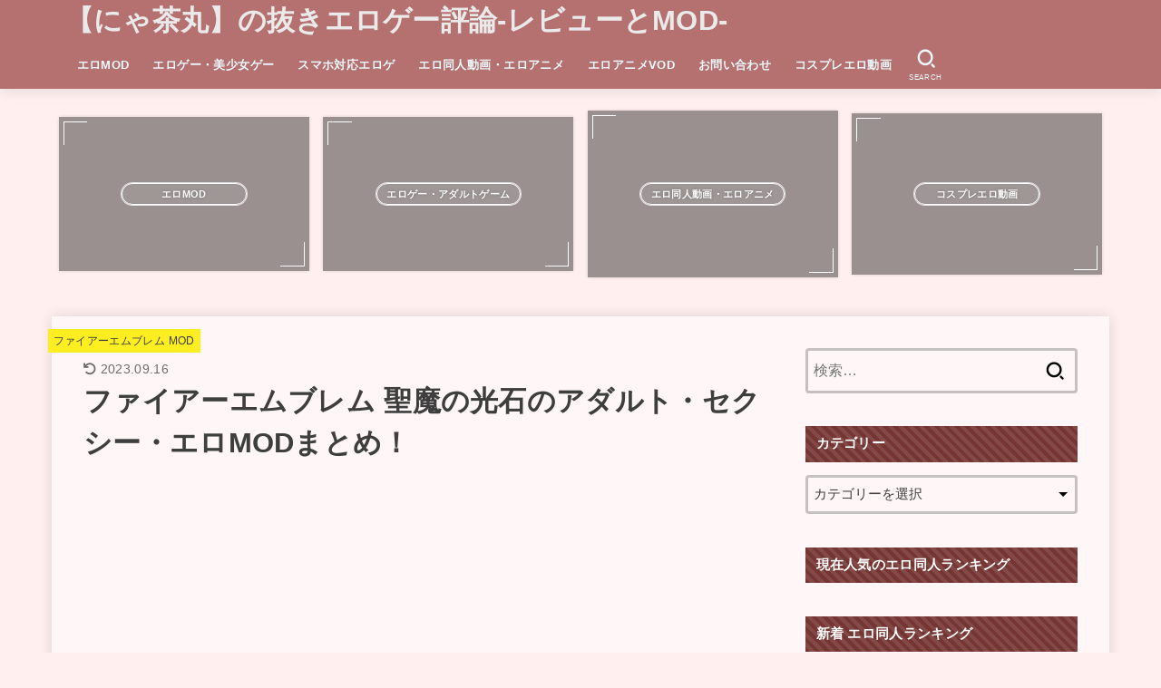

--- FILE ---
content_type: text/html; charset=UTF-8
request_url: https://erogamemod.com/archives/34242
body_size: 80408
content:
<!doctype html><html lang="ja"><head><script data-no-optimize="1">var litespeed_docref=sessionStorage.getItem("litespeed_docref");litespeed_docref&&(Object.defineProperty(document,"referrer",{get:function(){return litespeed_docref}}),sessionStorage.removeItem("litespeed_docref"));</script> <meta charset="utf-8"><style id="litespeed-ccss">ul{box-sizing:border-box}:root{--wp--preset--font-size--normal:16px;--wp--preset--font-size--huge:42px}.screen-reader-text{border:0;clip:rect(1px,1px,1px,1px);-webkit-clip-path:inset(50%);clip-path:inset(50%);height:1px;margin:-1px;overflow:hidden;padding:0;position:absolute;width:1px;word-wrap:normal!important}body{--wp--preset--color--black:#000;--wp--preset--color--cyan-bluish-gray:#abb8c3;--wp--preset--color--white:#fff;--wp--preset--color--pale-pink:#f78da7;--wp--preset--color--vivid-red:#cf2e2e;--wp--preset--color--luminous-vivid-orange:#ff6900;--wp--preset--color--luminous-vivid-amber:#fcb900;--wp--preset--color--light-green-cyan:#7bdcb5;--wp--preset--color--vivid-green-cyan:#00d084;--wp--preset--color--pale-cyan-blue:#8ed1fc;--wp--preset--color--vivid-cyan-blue:#0693e3;--wp--preset--color--vivid-purple:#9b51e0;--wp--preset--color--mainttlbg:var(--main-ttl-bg);--wp--preset--color--mainttltext:var(--main-ttl-color);--wp--preset--gradient--vivid-cyan-blue-to-vivid-purple:linear-gradient(135deg,rgba(6,147,227,1) 0%,#9b51e0 100%);--wp--preset--gradient--light-green-cyan-to-vivid-green-cyan:linear-gradient(135deg,#7adcb4 0%,#00d082 100%);--wp--preset--gradient--luminous-vivid-amber-to-luminous-vivid-orange:linear-gradient(135deg,rgba(252,185,0,1) 0%,rgba(255,105,0,1) 100%);--wp--preset--gradient--luminous-vivid-orange-to-vivid-red:linear-gradient(135deg,rgba(255,105,0,1) 0%,#cf2e2e 100%);--wp--preset--gradient--very-light-gray-to-cyan-bluish-gray:linear-gradient(135deg,#eee 0%,#a9b8c3 100%);--wp--preset--gradient--cool-to-warm-spectrum:linear-gradient(135deg,#4aeadc 0%,#9778d1 20%,#cf2aba 40%,#ee2c82 60%,#fb6962 80%,#fef84c 100%);--wp--preset--gradient--blush-light-purple:linear-gradient(135deg,#ffceec 0%,#9896f0 100%);--wp--preset--gradient--blush-bordeaux:linear-gradient(135deg,#fecda5 0%,#fe2d2d 50%,#6b003e 100%);--wp--preset--gradient--luminous-dusk:linear-gradient(135deg,#ffcb70 0%,#c751c0 50%,#4158d0 100%);--wp--preset--gradient--pale-ocean:linear-gradient(135deg,#fff5cb 0%,#b6e3d4 50%,#33a7b5 100%);--wp--preset--gradient--electric-grass:linear-gradient(135deg,#caf880 0%,#71ce7e 100%);--wp--preset--gradient--midnight:linear-gradient(135deg,#020381 0%,#2874fc 100%);--wp--preset--duotone--dark-grayscale:url('#wp-duotone-dark-grayscale');--wp--preset--duotone--grayscale:url('#wp-duotone-grayscale');--wp--preset--duotone--purple-yellow:url('#wp-duotone-purple-yellow');--wp--preset--duotone--blue-red:url('#wp-duotone-blue-red');--wp--preset--duotone--midnight:url('#wp-duotone-midnight');--wp--preset--duotone--magenta-yellow:url('#wp-duotone-magenta-yellow');--wp--preset--duotone--purple-green:url('#wp-duotone-purple-green');--wp--preset--duotone--blue-orange:url('#wp-duotone-blue-orange');--wp--preset--font-size--small:13px;--wp--preset--font-size--medium:20px;--wp--preset--font-size--large:36px;--wp--preset--font-size--x-large:42px}article,figure,header,main,nav{display:block}a{background:0 0}p{-ms-word-wrap:break-word;word-wrap:break-word;-webkit-hyphens:auto;-ms-hyphens:auto;hyphens:auto;-webkit-hyphenate-before:2;-webkit-hyphenate-after:3}ul{margin:0 0 1em}ul{padding:0}li{list-style-type:none}img{border:0;vertical-align:bottom;max-width:100%;height:auto}svg:not(:root){overflow:hidden}figure{margin:0}input[type=search],select,textarea{display:block;padding:10px 2%;font-size:1em;color:var(--main-text-color);background-color:var(--inner-content-bg);border:3px solid rgba(66,66,66,.3);box-sizing:border-box;width:auto;max-width:100%;-webkit-appearance:none;-moz-appearance:none;appearance:none;border-radius:5px}textarea{min-height:90pt;width:100%;overflow:auto;vertical-align:top}select{-webkit-appearance:none;background-image:url('data:image/svg+xml;utf8,<svg xmlns="http://www.w3.org/2000/svg" width="18" height="5"><path d="M0,0 10,0 5,5z" fill="var(--main-text-color)" /></svg>');background-position:right;background-repeat:no-repeat}button,input,select,textarea{margin:0}button,input{line-height:normal}button,select{-webkit-appearance:none;-moz-appearance:none;appearance:none;text-transform:none}select::-ms-expand{display:none}select{line-height:1.2}button{-webkit-appearance:button;font-size:.95em;padding:8px 20px;background:#666;color:#fff;border:0;border-radius:5px}input[type=search]{-webkit-appearance:none}input[type=search]::-webkit-search-cancel-button,input[type=search]::-webkit-search-decoration{-webkit-appearance:none;appearance:none}button::-moz-focus-inner,input::-moz-focus-inner{border:0;padding:0}html{font-family:sans-serif;-ms-text-size-adjust:100%;-webkit-text-size-adjust:100%;scroll-behavior:smooth}body{font-family:var(--stk-base-font-family,"游ゴシック","Yu Gothic","游ゴシック体","YuGothic","Hiragino Kaku Gothic ProN",Meiryo,sans-serif);line-height:1.9;letter-spacing:.3px;color:var(--main-text-color);margin:0;-webkit-font-smoothing:antialiased;-moz-osx-font-smoothing:grayscale;word-wrap:break-word;background:#f7f7f7}@media only screen and (min-width:768px){body{font-size:var(--stk-base-font-size-pc,103%)}}@media only screen and (max-width:767px){body{font-size:var(--stk-base-font-size-sp,103%)}}*,*:before,*:after{box-sizing:border-box}.wrap{max-width:1166px;margin:0 auto}a{color:var(--main-link-color)}a,a img,.fadeIn{-webkit-backface-visibility:hidden;backface-visibility:hidden}.stk_svgicon{width:1.1em;height:1.1em}@keyframes fadeIn{0%{opacity:0}100%{opacity:1}}@keyframes fadeInDown{0%{opacity:0;transform:translateY(-10px)}100%{opacity:1}}.fadeIn{animation:fadeIn .3s ease 0s 1 both}.fadeInDown{animation:fadeInDown .6s ease 0s 1 both}.delay-0_2s{animation-delay:.2s}.delay-0_4s{animation-delay:.4s}.delay-0_6s{animation-delay:.6s}#stk_observer_target{width:100%;height:400px;position:absolute;top:0;left:0;z-index:-1}.stk_header{width:100%;color:var(--header-text-color);background-color:var(--header-bg);position:relative}.stk_header a{text-decoration:none}.site__logo .text-logo-link{color:var(--header-logo-color)}.site__logo .site__logo__title{margin:0;padding:0;font-size:1.9em;line-height:1.5;letter-spacing:.3px;font-weight:700}.nav_btn{width:3em;min-height:50px;padding:8px 0;border:none;background:0 0;text-align:center;color:var(--header-text-color);display:flex;flex-direction:column;align-items:center;justify-content:center;line-height:1;text-decoration:none;text-transform:uppercase}.nav_btn .text{font-size:9px;display:block;margin-top:6px;transform:scale(.9)}.nav_btn__svgicon{width:1.25em;height:1.25em;fill:var(--header-text-color)}#navbtn_search_content:before{content:"キーワードで記事を検索"}#navbtn_search_content .searchform{max-width:100%}@media only screen and (min-width:768px){#navbtn_search_content .searchform{height:60px}}@media only screen and (max-width:767px){.inner-header{position:relative;padding:.2em 0;text-align:center;display:flex;flex-wrap:wrap;justify-content:center;align-items:center}.inner-header .nav_btn{position:absolute;top:0;left:0;width:50px;margin-right:auto;order:1}.inner-header .nav_btn.search_btn{left:auto;right:0;order:3;margin-left:auto;margin-right:inherit}.site__logo{order:2;flex-grow:2;max-width:calc(100% - 110px);display:flex;flex-direction:column;justify-content:center;align-items:center;min-height:50px}.site__logo .site__logo__title{word-break:break-all}.stk_g_nav{display:block;width:100%;order:4;position:relative;max-width:1166px;padding:.2em 0 .2em .5em;font-size:70%;font-weight:700;overflow:hidden;-webkit-overflow-scrolling:touch}.stk_g_nav a{color:inherit;text-decoration:none;display:block;padding:.3em .9em;background:rgba(255,255,255,.11);border-radius:1em}.ul__g_nav{width:100%;margin:0;display:flex;overflow-x:scroll;white-space:nowrap;-ms-overflow-style:none;scrollbar-width:none}.ul__g_nav::-webkit-scrollbar{display:none}.ul__g_nav .sub-menu{display:none}.ul__g_nav .menu-item{padding-right:.8em}}@media only screen and (min-width:768px){.stk_header{position:relative;z-index:999}.inner-header{display:flex;align-items:center;justify-content:flex-start;flex-wrap:wrap;padding:0 0 0 .9em}.site__logo{margin-right:auto}.ul__g_nav{display:flex;flex-wrap:wrap;justify-content:center;align-items:center;margin:0}.ul__g_nav>.menu-item{font-size:68%;flex-flow:row wrap;font-weight:700}.ul__g_nav>.menu-item>a{color:inherit;display:block;padding:.7em 1em;text-align:center;position:relative}.ul__g_nav>.menu-item>a:after{content:"";display:block;position:absolute;left:50%;bottom:0;width:0;border-bottom:2px solid}.ul__g_nav .sub-menu{font-weight:700;margin:0;text-align:left;position:absolute;z-index:8999;box-shadow:0 0 15px rgba(102,102,102,.3);background-color:var(--footer-bg)}.ul__g_nav .sub-menu .menu-item{position:relative;overflow:hidden;line-height:1.2;height:0}.ul__g_nav .sub-menu .menu-item:last-child{border-bottom:0}.ul__g_nav .sub-menu a{display:block;width:17em;padding:.9em .5em;color:var(--footer-link-color)}.ul__g_nav .sub-menu .sub-menu{top:0;left:100%}}@media only screen and (min-width:1167px){.ul__g_nav>.menu-item{font-size:78%}}#inner-content{padding:3% 4%;background-color:var(--inner-content-bg)}#sidebar1{margin-top:1.5em;color:var(--side-text-color)}@media only screen and (min-width:1167px){#inner-content,.stk_header{box-shadow:0 0 15px rgba(102,102,102,.2)}}@media only screen and (min-width:981px){#inner-content{display:flex;justify-content:flex-start;padding:35px}#inner-content:not(.page-wide):not(.viral){margin-top:25px;margin-bottom:25px}#main{margin-right:2%;width:728px;max-width:728px;min-width:0}#sidebar1{font-size:88%;width:336px;max-width:34%;flex:none;margin-top:0;margin-left:auto}}.byline{display:flex;flex-wrap:wrap;align-items:center;margin:0;font-size:85%}@media only screen and (max-width:767px){.byline{font-size:75%}}.single .byline .cat-name,.byline .time__date{margin-right:.6em}.time__date{opacity:.6}.time__date:before{font-family:var(--stk-font-awesome-free,"Font Awesome 5 Free");font-weight:400;content:"\f017";margin-right:.3em;display:inline-block;transform:scale(1.05)}.time__date.undo:before{content:"\f0e2";font-weight:900}.entry-header .entry-title,.entry-header .eyecatch{margin:.4em 0}@media only screen and (max-width:767px){.entry-header .entry-title{font-size:115%}}@media only screen and (min-width:1167px){.single .byline{position:relative;padding-top:10px}.single .byline .cat-name{position:absolute;top:-1.7em;left:-3.3em}}p,ul{letter-spacing:.025em}p{margin:0 0 var(--stk-margin,"1.6em");line-height:1.8}h1,h4{letter-spacing:.3px;font-weight:700;line-height:1.5}h3 a{text-decoration:none}h1{font-size:1.9em;font-size:clamp(1.4em,4vw,1.9em);margin-top:.67em;margin-bottom:.67em}h4{font-size:105%;margin-top:1.33em;margin-bottom:1.33em}@media only screen and (max-width:480px){#inner-content .widgettitle{margin-left:-.5em;margin-right:-.5em}}.cat-name{font-size:85%;padding:.2em .5em;background-color:var(--label-bg);color:var(--label-text-color)}.cat-name a{text-decoration:none;color:inherit}.eyecatch{position:relative;text-align:center}@media only screen and (max-width:767px){#inner-content .entry-header .eyecatch{margin-left:-4.35%;margin-right:-4.35%}}@media only screen and (min-width:1166px){.pickup_content__ul{margin:10px -7px -5px}}.pickup_content{margin:.5em auto;max-width:1166px}.pickup_content .pickup_content__img{margin:0;padding:0;border:none}.pickup_content__ul{display:flex;justify-content:center;align-items:center;margin:0;padding:0;font-size:80%;font-weight:700}@media only screen and (max-width:767px){.pickup_content__ul{flex-wrap:wrap}}li.pickup_content__li{width:33%;margin:.6em;padding:0;position:relative}@media only screen and (max-width:767px){li.pickup_content__li{width:calc(50% - 2em);margin:.8em;font-size:80%}}li.pickup_content__li:before,li.pickup_content__li:after{content:none!important}.pickup_content__link{display:block;color:#fff;text-decoration:none;box-shadow:0 0 4px rgba(0,0,0,.15)}.pickup_content__link:before,.pickup_content__link:after{position:absolute;z-index:2;content:"";display:inline-block;width:3em;height:3em;border-color:#fff;border-width:1px}.pickup_content__link:before{border-top-style:solid;border-left-style:solid;top:5px;left:5px}.pickup_content__link:after{border-bottom-style:solid;border-right-style:solid;bottom:5px;right:5px}.pickup_content__text{position:absolute;font-weight:700;top:0;left:0;z-index:1;display:flex;flex-direction:column;justify-content:center;align-items:center;width:100%;height:100%;background:rgba(14,14,14,.4)}.pickup_content__text__label{border-radius:2em;border:1px solid;padding:.4em .8em;text-align:center;line-height:1.2;min-width:50%;max-width:90%;position:relative;overflow:hidden;box-shadow:0 0 10px -4px;text-shadow:0 1px 4px #111}.pickup_content__text__label:before{content:"";display:block;position:absolute;top:0;left:0;z-index:-1;width:100%;height:100%;background:#fff;opacity:.25}.widgettitle{font-size:100%;padding:.65em .8em;margin-top:0;margin-bottom:0;background-color:var(--main-ttl-bg);color:var(--main-ttl-color)}.widget{margin:0 0 2.5em}.widget select{margin-top:1em;width:100%}.widget_categories label{display:none}.svgicon_searchform{width:1em;height:1em}.searchform{position:relative;height:50px;margin:0 auto 1.5em;max-width:500px;text-align:center}.searchform .searchform_input{position:absolute;width:100%;height:100%;padding:12px 40px 12px 2%;margin:0;font-size:16px}.searchform .searchsubmit{position:absolute;right:3px;border:0;background:0 0;color:initial;display:inline-flex;justify-content:center;align-items:center;height:100%;padding:1em .6em;font-size:140%}.remodal,[data-remodal-id]{display:none}.remodal{position:relative;outline:none;width:100%;max-width:700px;margin-bottom:10px;padding:1em;color:#2b2e38;background:#fff;text-align:left}@media only screen and (max-width:480px){.remodal{padding:.5em;font-size:.88em}}.remodal.searchbox,.remodal.searchbox .remodal-close{background:0 0;color:#fff}.remodal{vertical-align:middle}.remodal-close{display:flex;align-items:center;margin:1em auto;padding:.5em;color:currentColor;background:0 0;font-size:1.2em}.remodal-close:not(:hover):not(:focus){opacity:.5}.remodal-close .svgicon_close{width:1.2em}.remodal-close::-moz-focus-inner{padding:0;border:0}.screen-reader-text{clip:rect(1px,1px,1px,1px);position:absolute!important;height:1px;width:1px;overflow:hidden}:root{--stk-base-font-family:"游ゴシック","Yu Gothic","游ゴシック体","YuGothic","Hiragino Kaku Gothic ProN",Meiryo,sans-serif;--stk-base-font-size-pc:103%;--stk-base-font-size-sp:103%;--stk-font-awesome-free:"Font Awesome 6 Free";--stk-font-awesome-brand:"Font Awesome 6 Brands";--wp--preset--font-size--medium:clamp(1.2em,2.5vw,20px);--wp--preset--font-size--large:clamp(1.5em,4.5vw,36px);--wp--preset--font-size--x-large:clamp(1.9em,5.25vw,42px);--wp--style--gallery-gap-default:.5em;--stk-margin:1.6em;--main-text-color:#3e3e3e;--main-link-color:#1bb4d3;--main-link-color-hover:#e69b9b;--main-ttl-bg:#753533;--main-ttl-bg-rgba:rgba(117,53,51,.1);--main-ttl-color:#fff;--header-bg:#b57070;--header-bg-overlay:#0ea3c9;--header-logo-color:#eaeaea;--header-text-color:#edf9fc;--inner-content-bg:#fff7f7;--label-bg:#fcee21;--label-text-color:#3e3e3e;--slider-text-color:#444;--side-text-color:#3e3e3e;--footer-bg:#666;--footer-text-color:#cacaca;--footer-link-color:#f7f7f7;--new-mark-bg:tomato;--oc-box-blue:#82c8e2;--oc-box-blue-inner:#d4f3ff;--oc-box-red:#ee5656;--oc-box-red-inner:#feeeed;--oc-box-yellow:#f7cf2e;--oc-box-yellow-inner:#fffae2;--oc-box-green:#39cd75;--oc-box-green-inner:#e8fbf0;--oc-box-pink:#f7b2b2;--oc-box-pink-inner:#fee;--oc-box-gray:#9c9c9c;--oc-box-gray-inner:#f5f5f5;--oc-box-black:#313131;--oc-box-black-inner:#404040;--oc-btn-rich_yellow:#f7cf2e;--oc-btn-rich_yellow-sdw:#ecb254;--oc-btn-rich_pink:#ee5656;--oc-btn-rich_pink-sdw:#d34e4e;--oc-btn-rich_orange:#ef9b2f;--oc-btn-rich_orange-sdw:#cc8c23;--oc-btn-rich_green:#39cd75;--oc-btn-rich_green-sdw:#1eae59;--oc-btn-rich_blue:#19b4ce;--oc-btn-rich_blue-sdw:#07889d;--oc-base-border-color:rgba(125,125,125,.3);--oc-has-background-basic-padding:.9em 1.1em;--stk-maker-yellow:#ff6;--stk-maker-pink:#ffd5d5;--stk-maker-blue:#b5dfff;--stk-maker-green:#cff7c7}.gf{font-family:"Concert One","游ゴシック","Yu Gothic","游ゴシック体","YuGothic","Hiragino Kaku Gothic ProN",Meiryo,sans-serif}:host,:root{--fa-font-brands:normal 400 1em/1 "Font Awesome 6 Brands"}:host,:root{--fa-font-regular:normal 400 1em/1 "Font Awesome 6 Free"}:host,:root{--fa-font-solid:normal 900 1em/1 "Font Awesome 6 Free"}@-webkit-keyframes bgslide{from{background-position-x:0}to{background-position-x:-200%}}@keyframes bgslide{from{background-position-x:0}to{background-position-x:-200%}}.wpp-widget-placeholder{margin:0 auto;width:60px;height:3px;background:#dd3737;background:-webkit-gradient(linear,left top,right top,from(#dd3737),color-stop(10%,#571313),to(#dd3737));background:linear-gradient(90deg,#dd3737 0%,#571313 10%,#dd3737 100%);background-size:200% auto;border-radius:3px;-webkit-animation:bgslide 1s infinite linear;animation:bgslide 1s infinite linear}body.custom-background{background-color:#ffefef}body{font-family:'Sawarabi Gothic',sans-serif}</style><link rel="preload" data-asynced="1" data-optimized="2" as="style" onload="this.onload=null;this.rel='stylesheet'" href="https://erogamemod.com/wp-content/litespeed/ucss/6d430340f2ed1f18f7a7f66e2a6d04a3.css?ver=c9876" /><script type="litespeed/javascript">!function(a){"use strict";var b=function(b,c,d){function e(a){return h.body?a():void setTimeout(function(){e(a)})}function f(){i.addEventListener&&i.removeEventListener("load",f),i.media=d||"all"}var g,h=a.document,i=h.createElement("link");if(c)g=c;else{var j=(h.body||h.getElementsByTagName("head")[0]).childNodes;g=j[j.length-1]}var k=h.styleSheets;i.rel="stylesheet",i.href=b,i.media="only x",e(function(){g.parentNode.insertBefore(i,c?g:g.nextSibling)});var l=function(a){for(var b=i.href,c=k.length;c--;)if(k[c].href===b)return a();setTimeout(function(){l(a)})};return i.addEventListener&&i.addEventListener("load",f),i.onloadcssdefined=l,l(f),i};"undefined"!=typeof exports?exports.loadCSS=b:a.loadCSS=b}("undefined"!=typeof global?global:this);!function(a){if(a.loadCSS){var b=loadCSS.relpreload={};if(b.support=function(){try{return a.document.createElement("link").relList.supports("preload")}catch(b){return!1}},b.poly=function(){for(var b=a.document.getElementsByTagName("link"),c=0;c<b.length;c++){var d=b[c];"preload"===d.rel&&"style"===d.getAttribute("as")&&(a.loadCSS(d.href,d,d.getAttribute("media")),d.rel=null)}},!b.support()){b.poly();var c=a.setInterval(b.poly,300);a.addEventListener&&a.addEventListener("load",function(){b.poly(),a.clearInterval(c)}),a.attachEvent&&a.attachEvent("onload",function(){a.clearInterval(c)})}}}(this);</script> <meta http-equiv="X-UA-Compatible" content="IE=edge"><meta name="HandheldFriendly" content="True"><meta name="MobileOptimized" content="320"><meta name="viewport" content="width=device-width, initial-scale=1.0, viewport-fit=cover"><link rel="pingback" href="https://erogamemod.com/xmlrpc.php"><title>ファイアーエムブレム 聖魔の光石のアダルト・セクシー・エロMODまとめ！ &#8211; 【にゃ茶丸】の抜きエロゲー評論-レビューとMOD-</title><meta name='robots' content='max-image-preview:large' /><style>img:is([sizes="auto" i], [sizes^="auto," i]) { contain-intrinsic-size: 3000px 1500px }</style><link rel='dns-prefetch' href='//fonts.googleapis.com' /><link rel='dns-prefetch' href='//cdnjs.cloudflare.com' /><link rel="alternate" type="application/rss+xml" title="【にゃ茶丸】の抜きエロゲー評論-レビューとMOD- &raquo; フィード" href="https://erogamemod.com/feed" />
<style id='classic-theme-styles-inline-css' type='text/css'>/*! This file is auto-generated */
.wp-block-button__link{color:#fff;background-color:#32373c;border-radius:9999px;box-shadow:none;text-decoration:none;padding:calc(.667em + 2px) calc(1.333em + 2px);font-size:1.125em}.wp-block-file__button{background:#32373c;color:#fff;text-decoration:none}</style><style id='ez-toc-inline-css' type='text/css'>div#ez-toc-container .ez-toc-title {font-size: 120%;}div#ez-toc-container .ez-toc-title {font-weight: 500;}div#ez-toc-container ul li {font-size: 95%;}div#ez-toc-container ul li {font-weight: 500;}div#ez-toc-container nav ul ul li {font-size: 90%;}
.ez-toc-container-direction {direction: ltr;}.ez-toc-counter ul{counter-reset: item ;}.ez-toc-counter nav ul li a::before {content: counters(item, '.', decimal) '. ';display: inline-block;counter-increment: item;flex-grow: 0;flex-shrink: 0;margin-right: .2em; float: left; }.ez-toc-widget-direction {direction: ltr;}.ez-toc-widget-container ul{counter-reset: item ;}.ez-toc-widget-container nav ul li a::before {content: counters(item, '.', decimal) '. ';display: inline-block;counter-increment: item;flex-grow: 0;flex-shrink: 0;margin-right: .2em; float: left; }</style><style id='stk_style-inline-css' type='text/css'>:root{--stk-base-font-family:"游ゴシック","Yu Gothic","游ゴシック体","YuGothic","Hiragino Kaku Gothic ProN",Meiryo,sans-serif;--stk-base-font-size-pc:103%;--stk-base-font-size-sp:103%;--stk-font-weight:400;--stk-font-feature-settings:normal;--stk-font-awesome-free:"Font Awesome 6 Free";--stk-font-awesome-brand:"Font Awesome 6 Brands";--wp--preset--font-size--medium:clamp(1.2em,2.5vw,20px);--wp--preset--font-size--large:clamp(1.5em,4.5vw,36px);--wp--preset--font-size--x-large:clamp(1.9em,5.25vw,42px);--wp--style--gallery-gap-default:.5em;--stk-flex-style:flex-start;--stk-wrap-width:1166px;--stk-wide-width:980px;--stk-main-width:764px;--stk-side-margin:32px;--stk-post-thumb-ratio:16/10;--stk-post-title-font_size:clamp(1.4em,4vw,1.9em);--stk-h1-font_size:clamp(1.4em,4vw,1.9em);--stk-h2-font_size:clamp(1.2em,2.6vw,1.3em);--stk-h2-normal-font_size:125%;--stk-h3-font_size:clamp(1.1em,2.3vw,1.15em);--stk-h4-font_size:105%;--stk-h5-font_size:100%;--stk-line_height:1.8;--stk-heading-line_height:1.5;--stk-heading-margin_top:2em;--stk-heading-margin_bottom:1em;--stk-margin:1.6em;--stk-h2-margin-rl:-2vw;--stk-el-margin-rl:-4vw;--stk-list-icon-size:1.8em;--stk-list-item-margin:.7em;--stk-list-margin:1em;--stk-h2-border_radius:3px;--stk-h2-border_width:4px;--stk-h3-border_width:4px;--stk-h4-border_width:4px;--stk-wttl-border_radius:0;--stk-wttl-border_width:2px;--stk-supplement-border_radius:4px;--stk-supplement-border_width:2px;--stk-supplement-sat:82%;--stk-supplement-lig:86%;--stk-box-border_radius:4px;--stk-box-border_width:2px;--stk-btn-border_radius:3px;--stk-btn-border_width:2px;--stk-post-radius:0;--stk-postlist-radius:0;--stk-cardlist-radius:0;--stk-shadow-s:1px 2px 10px rgba(0,0,0,.2);--stk-shadow-l:5px 10px 20px rgba(0,0,0,.2);--main-text-color:#3E3E3E;--main-link-color:#1bb4d3;--main-link-color-hover:#E69B9B;--main-ttl-bg:#753533;--main-ttl-bg-rgba:rgba(117,53,51,.1);--main-ttl-color:#fff;--header-bg:#b57070;--header-bg-overlay:#0ea3c9;--header-logo-color:#eaeaea;--header-text-color:#edf9fc;--inner-content-bg:#fff7f7;--label-bg:#fcee21;--label-text-color:#3e3e3e;--slider-text-color:#444;--side-text-color:#3e3e3e;--footer-bg:#666;--footer-text-color:#CACACA;--footer-link-color:#f7f7f7;--new-mark-bg:#ff6347;--oc-box-blue:#19b4ce;--oc-box-blue-inner:#d4f3ff;--oc-box-red:#ee5656;--oc-box-red-inner:#feeeed;--oc-box-yellow:#f7cf2e;--oc-box-yellow-inner:#fffae2;--oc-box-green:#39cd75;--oc-box-green-inner:#e8fbf0;--oc-box-pink:#f7b2b2;--oc-box-pink-inner:#fee;--oc-box-gray:#9c9c9c;--oc-box-gray-inner:#f5f5f5;--oc-box-black:#313131;--oc-box-black-inner:#404040;--oc-btn-rich_yellow:#f7cf2e;--oc-btn-rich_yellow-sdw:rgba(222,182,21,1);--oc-btn-rich_pink:#ee5656;--oc-btn-rich_pink-sdw:rgba(213,61,61,1);--oc-btn-rich_orange:#ef9b2f;--oc-btn-rich_orange-sdw:rgba(214,130,22,1);--oc-btn-rich_green:#39cd75;--oc-btn-rich_green-sdw:rgba(32,180,92,1);--oc-btn-rich_blue:#19b4ce;--oc-btn-rich_blue-sdw:rgba(0,155,181,1);--oc-base-border-color:rgba(125,125,125,.3);--oc-has-background-basic-padding:1.1em;--stk-maker-yellow:#ff6;--stk-maker-pink:#ffd5d5;--stk-maker-blue:#b5dfff;--stk-maker-green:#cff7c7;--stk-caption-font-size:11px;--stk-palette-color1:#abb8c3;--stk-palette-color2:#f78da7;--stk-palette-color3:#cf2e2e;--stk-palette-color4:#ff6900;--stk-palette-color5:#fcb900;--stk-palette-color6:#7bdcb5;--stk-palette-color7:#00d084;--stk-palette-color8:#8ed1fc;--stk-palette-color9:#0693e3;--stk-palette-color10:#9b51e0;--stk-editor-color1:#1bb4d3;--stk-editor-color2:#f55e5e;--stk-editor-color3:#ee2;--stk-editor-color1-rgba:rgba(27,180,211,.1);--stk-editor-color2-rgba:rgba(245,94,94,.1);--stk-editor-color3-rgba:rgba(238,238,34,.1)}
#ez-toc-container li:before{content:none}#ez-toc-container{font-size:95%;width:100%!important;padding:1.2em;border:5px solid rgba(100,100,100,.2);border-radius:0;background:inherit;margin-bottom:var(--stk-margin,2em);box-shadow:none}#ez-toc-container ul li{margin:var(--stk-list-item-margin,.7em) 0;font-size:100%!important;font-weight:bold!important;line-height:var(--stk-line_height,1.8)}#ez-toc-container li:last-child{margin-bottom:0}#ez-toc-container li li{font-weight:normal!important;margin:.5em 0}#ez-toc-container ul.ez-toc-list li a::before{display:inline-block;content:counters(item,".",decimal);font-weight:bold;font-size:75%;background-color:var(--main-ttl-bg);color:var(--main-ttl-color);min-width:2.1em;height:2.1em;line-height:2.1;text-align:center;border-radius:1em;margin-right:.3em;padding:0 7px;transform:scale(.9)}#ez-toc-container a{color:inherit!important;text-decoration:none}#ez-toc-container a:hover{text-decoration:underline}#ez-toc-container .ez-toc-title{font-size:100%!important;font-weight:bold!important}#ez-toc-container .ez-toc-title::before{display:inline-block;font-family:var(--stk-font-awesome-free,"Font Awesome 5 Free");font-weight:900;content:"\f03a";margin-right:.8em;margin-left:.4em;transform:scale(1.4);color:var(--main-ttl-bg)}#ez-toc-container .ez-toc-list{max-width:580px;margin-left:auto;margin-right:auto}@media only screen and (max-width:480px){#ez-toc-container{font-size:90%}}
.fb-likebtn .like_text::after{content:"この記事が気に入ったらフォローしよう！"}#related-box .h_ttl::after{content:"こちらの記事も人気です"}.stk_authorbox>.h_ttl:not(.subtext__none)::after{content:"この記事を書いた人"}#author-newpost .h_ttl::after{content:"このライターの最新記事"}</style><style id='gf_font-inline-css' type='text/css'>.gf:not(.widgettitle) {font-family: "Concert One", "游ゴシック", "Yu Gothic", "游ゴシック体", "YuGothic", "Hiragino Kaku Gothic ProN", Meiryo, sans-serif;}</style><link data-asynced="1" as="style" onload="this.onload=null;this.rel='stylesheet'"  rel='preload' id='fontawesome-css' href='https://cdnjs.cloudflare.com/ajax/libs/font-awesome/6.7.2/css/all.min.css' type='text/css' media='all' /> <script type="litespeed/javascript" data-src="https://erogamemod.com/wp-includes/js/jquery/jquery.min.js?ver=3.7.1" id="jquery-core-js"></script> <link rel="https://api.w.org/" href="https://erogamemod.com/wp-json/" /><link rel="alternate" title="JSON" type="application/json" href="https://erogamemod.com/wp-json/wp/v2/posts/34242" /><link rel="EditURI" type="application/rsd+xml" title="RSD" href="https://erogamemod.com/xmlrpc.php?rsd" /><link rel="canonical" href="https://erogamemod.com/archives/34242" /><link rel='shortlink' href='https://erogamemod.com/?p=34242' /><link rel="alternate" title="oEmbed (JSON)" type="application/json+oembed" href="https://erogamemod.com/wp-json/oembed/1.0/embed?url=https%3A%2F%2Ferogamemod.com%2Farchives%2F34242" /><link rel="alternate" title="oEmbed (XML)" type="text/xml+oembed" href="https://erogamemod.com/wp-json/oembed/1.0/embed?url=https%3A%2F%2Ferogamemod.com%2Farchives%2F34242&#038;format=xml" /><div style='position:fixed;bottom:0;left:0;right:0;width:100%;background:rgba(0, 0, 0, 0);z-index:99998;text-align:center;transform:translate3d(0, 0, 0);'><div id="im-0de56a4825384c44b21cdc4a5b045152"style='margin:auto;text-align:center;z-index:99999;'></div></div><div id="im-4b43067b0f6544358004333558865c99"></div><meta name="thumbnail" content="https://erogamemod.com/wp-content/uploads/2023/07/image1.png.c9d6e0c09cee81b93662a21019ca56ec.png" />
<noscript><style>.lazyload[data-src]{display:none !important;}</style></noscript><style>.lazyload{background-image:none !important;}.lazyload:before{background-image:none !important;}</style><style type="text/css" id="custom-background-css">body.custom-background { background-color: #ffefef; }</style><link rel="icon" href="https://erogamemod.com/wp-content/uploads/2021/01/cropped-CATgift-icon-32x32.png" sizes="32x32" /><link rel="icon" href="https://erogamemod.com/wp-content/uploads/2021/01/cropped-CATgift-icon-192x192.png" sizes="192x192" /><link rel="apple-touch-icon" href="https://erogamemod.com/wp-content/uploads/2021/01/cropped-CATgift-icon-180x180.png" /><meta name="msapplication-TileImage" content="https://erogamemod.com/wp-content/uploads/2021/01/cropped-CATgift-icon-270x270.png" /><style type="text/css" id="wp-custom-css">body {
font-family: 'Sawarabi Gothic', sans-serif;
}
/* 行間調整 */
.entry-content p {
margin: 0 0 1.5em;
line-height: 1.75em;
}





/* —– 可愛い蛍光下線（ピンク） —– */

.pink {
background: linear-gradient(transparent 40%, #FAD5DC 40%);
padding-bottom: .2em;
font-weight:bold;
}

/* —–可愛い蛍光下線（黄色） —– */

.yellow {
background: linear-gradient(transparent 40%, #ffff8e 40%);
padding-bottom: .2em;
font-weight:bold;
}

/* —–可愛い蛍光下線（青） —– */

.blue {
background: linear-gradient(transparent 40%, #CBE9F5 40%);
padding-bottom: .2em;
font-weight:bold;
}



/* --------- シンプルボックス --------- */
.custom-box1 {
    position: relative;
    margin: 2em 0;
    padding: .5em 4% 1.4em;
    background: #fff; /* ボックス背景色 */
    border: 2px solid #78b4ff; /* 外枠の色 */
    border-radius: 8px;
}
.custom-box1-title {
    position: absolute;
    display: inline-block;
    padding: 0 9px;
    top: -13px;
    left: 20px;
    line-height: 1em;
    background: #fff; /* タイトル背景色 */
    color: #78b4ff; /* タイトル文字色 */
    font-size: 19px;
    font-weight: bold;
}
.custom-box1 p {
    margin-bottom: .8em;
}
.custom-box1 p:last-child {
    margin-bottom: 0;
}

/* ------- ボックス内タイトル ------- */
.custom-box3 {
    position: relative;
    margin: 2em 0;
    padding: 1.9em 4% 1.4em;
    background: #fff; /* ボックス背景色 */
    border: solid 2px #ffc278; /* 外枠の色 */
}
.custom-box3-title {
    position: absolute;
    display: inline-block;
    padding: 2px 10px;
    top: -2px;
    left: -2px;
    vertical-align: middle;
    background: #ffc278; /* タイトル背景色 */
    color: #fff; /* タイトル文字色 */
    font-size: 17px;
    font-weight: bold;
}
.custom-box3 p {
    margin-bottom: .8em;
}
.custom-box3 p:last-child {
    margin-bottom: 0;
}

/* ------- アイコン付き ------- */
.custom-box4 {
    position: relative;
    margin: 2em 0;
    padding: 2.0em 4% 1.4em;
    background: #fff; /* ボックス背景色 */
    border: solid 2px #60cc65; /* 外枠の色 */
    border-radius: 8px;
}
.custom-box4-title  {
    position: absolute;
    display: inline-block;
    padding: 2px 10px;
    top: 5px;
    left: 45px;
    vertical-align: middle;
    background: #fff; /* タイトル背景色 */
    color: #60cc65; /* タイトル文字色 */
    font-size: 20px;
    font-weight: bold;
}
.custom-box4-title:before {
    font-family:"FontAwesome";
    content:"f046"; /* アイコン指定 */
    position: absolute;
    top: -9px;
    left: -35px;
    vertical-align: middle;
    color: #60cc65; /* アイコン色 */
    font-size: 35px;
}
.custom-box4 p {
    margin-bottom: .8em;
}
.custom-box4 p:last-child {
    margin-bottom: 0;
}


/* ----- 横幅Maxのタイトル ----- */
.custom-box5 {
    position: relative;
    margin: 2em 0;
    background: #fafaff; /* ボックス背景色 */
    box-shadow: 0 2px 10px rgba(0, 0, 0, 0.2);
}
.custom-box5-title {
    padding: 4px;
    margin-bottom: 1.4em;
    background: #78b4ff; /* タイトル背景色 */
    color: #fff; /* タイトル文字色 */
    letter-spacing: 0.05em;
    text-align: center;
    font-size: 1.2em;
    font-weight: bold;
}
.custom-box5 p {
    margin-bottom: 0;
    padding: 0 4% .8em;
}
.custom-box5 p:last-child {
    padding-bottom: 1.4em;
}
 

/* ------- 質問 Q ------- */
.custom-box6 {
    position: relative;
    margin: 2em 0 2em 1.3em;
    padding: .5em 4% .5em 2.5em;
    background: #fafaff; /* ボックス背景色 */
    border-radius: 10px;
}
.custom-box6-label {
    position: absolute;
    display: inline-block;
    top: -1px;
    left: -20px;
    background: #1478e6; /* ラベル背景色 */
    color: #fff; /* ラベル文字色 */
    letter-spacing: 0.05em;
    font-size: 1.4em;
    font-weight: bold;
    width: 45px;
    height: 45px;
    line-height: 45px;
    vertical-align: middle;
    text-align: center;
    border-radius: 50%;
    box-shadow: 1px 1px 2px rgba(0, 0, 0, 0.29);
}
.custom-box6 p {
    margin-bottom: .8em;
}
.custom-box6 p:last-child {
    margin-bottom: 0;
}

/* -- タイムライン用シンプル -- */
.custom-box8 {
    position: relative;
    margin: 4em 0 4em 3em;
    padding: 0 4%;
    background: #fafaff; /* ボックス背景色 */
    box-shadow: -25px 0 0 25px #fafaff; /* 背景色と同じカラーを指定 */
    border-left: solid 2px #1478e6; /* ボーダー左の色 */
}
.custom-box8-label {
    position: absolute;
    display: inline-block;
    top: -2px;
    left: -33px;
    color: #1478e6; /* ラベル文字色 */
    font-size: 1.3em;
    font-weight: bold;
}
.custom-box8 p {
    margin-bottom: .8em;
}
.custom-box8 p:last-child {
    margin-bottom: 0;
}

/* -- タイムライン用タイトル付 02 -- */
.custom-box10 {
    position: relative;
    margin: 2em 0 2em 1.3em;
    padding: .7em 4% .7em 3.5em;
    background: #fffafa; /* ボックス背景色 */
    border-bottom: solid 2px #1478e6; /* ボーダーの色 */
}
.custom-box10-label {
    position: absolute;
    display: inline-block;
    top: -10px;
    left: -20px;
    background: #1478e6; /* ラベル背景色 */
    color: #fff; /* ラベル文字色 */
    letter-spacing: 0.05em;
    font-size: 1.3em;
    font-weight: bold;
    width: 50px;
    height: 50px;
    line-height: 70px;
    vertical-align: middle;
    text-align: center;
    border-radius: 5px;
    box-shadow: 1px 1px 2px rgba(0, 0, 0, 0.29);
}
.custom-box10-label:before {
    content: "step";
    position: absolute;
    display: inline-block;
    font-size: 12px;
    font-weight: normal;
    line-height: 25px;
    left: 50%;
    -ms-transform: translate(-50%);
    -webkit-transform : translate(-50%);
    transform : translate(-50%);
}
.custom-box10-title {
    color: #3e3e3e; /* タイトル文字色 */
    font-size: 1.4em;
    font-weight: bold;
}

.entry-content ul.list_checkb {
border: solid 3px #ffb03f;
padding: 0.3em 1.2em;
position: relative;
}.entry-content ul.list_checkb li {
line-height: 1em;
padding: 0.2em 0 1em 1.4em;
border-bottom: dashed 2px #ffb03f;
}.entry-content ul.list_checkb li:before {
width: 0;
height: 0;
font-family: fontawesome;
content:"\f058";
position: absolute;
font-size: 1.5em;
left: -0.1em;
line-height:11px;
color: #ffb03f;
}.entry-content ul.list_checkb li:last-of-type{
border-bottom: none;
padding-bottom: 0;
}


/* ------- チェック ------- */
ul.li-check li{
    padding-left: 1.5em;
}
ul.li-check  li:before{
    position:absolute;
    display:block;
    font-family:"FontAwesome";
    content:"f00c"; /* アイコン指定 */
    color:#e69927; /* アイコン色 */
    box-shadow: none;
    left:0;
    top: 0;
    width: 0;
    height: 0;
    line-height: 25px;
    font-size: 20px;
}

/* ダブルレクタングル
----------------------------------------------------*/
.kiziad {
	padding:0px !important;
}
 
.adleft {float:left; width:336px;}
.adright {float:right; width:336px;}
 
/* clear */
.clear {clear:both;}
.clear hr {display:none;}
 
/* 大画面用の設定 */
@media screen and (min-width: 1081px) {
	.kiziad {width:680px;}
}
 
/* モバイル画面用の設定 */
@media screen and (max-width: 1080px) {	
	.kiziad {padding:0 !important; width:300px; margin:0 auto;}
	.adright {display:none;}
	.adleft {width:300px;}
}

.ranking_article{
float:left;
}
.author{
clear:both;
}</style> <script type="litespeed/javascript" data-src="https://www.googletagmanager.com/gtag/js?id=G-DWC2FL8LMM"></script> <script type="litespeed/javascript">window.dataLayer=window.dataLayer||[];function gtag(){dataLayer.push(arguments)}
gtag('js',new Date());gtag('config','G-DWC2FL8LMM')</script><style>.ai-viewports                 {--ai: 1;}
.ai-viewport-3                { display: none !important;}
.ai-viewport-2                { display: none !important;}
.ai-viewport-1                { display: inherit !important;}
.ai-viewport-0                { display: none !important;}
@media (min-width: 768px) and (max-width: 979px) {
.ai-viewport-1                { display: none !important;}
.ai-viewport-2                { display: inherit !important;}
}
@media (max-width: 767px) {
.ai-viewport-1                { display: none !important;}
.ai-viewport-3                { display: inherit !important;}
}</style></head><body class="wp-singular post-template-default single single-post postid-34242 single-format-standard custom-background wp-embed-responsive wp-theme-jstork19 h_balloon w_stripe h_layout_pc_left_full h_layout_sp_center aa-prefix-eroga-">
<svg aria-hidden="true" xmlns="http://www.w3.org/2000/svg" width="0" height="0" focusable="false" role="none" style="visibility: hidden; position: absolute; left: -9999px; overflow: hidden;"><defs><symbol id="svgicon_search_btn" viewBox="0 0 50 50"><path d="M44.35,48.52l-4.95-4.95c-1.17-1.17-1.17-3.07,0-4.24l0,0c1.17-1.17,3.07-1.17,4.24,0l4.95,4.95c1.17,1.17,1.17,3.07,0,4.24 l0,0C47.42,49.7,45.53,49.7,44.35,48.52z"/><path d="M22.81,7c8.35,0,15.14,6.79,15.14,15.14s-6.79,15.14-15.14,15.14S7.67,30.49,7.67,22.14S14.46,7,22.81,7 M22.81,1 C11.13,1,1.67,10.47,1.67,22.14s9.47,21.14,21.14,21.14s21.14-9.47,21.14-21.14S34.49,1,22.81,1L22.81,1z"/></symbol><symbol id="svgicon_nav_btn" viewBox="0 0 50 50"><path d="M45.1,46.5H4.9c-1.6,0-2.9-1.3-2.9-2.9v-0.2c0-1.6,1.3-2.9,2.9-2.9h40.2c1.6,0,2.9,1.3,2.9,2.9v0.2 C48,45.2,46.7,46.5,45.1,46.5z"/><path d="M45.1,28.5H4.9c-1.6,0-2.9-1.3-2.9-2.9v-0.2c0-1.6,1.3-2.9,2.9-2.9h40.2c1.6,0,2.9,1.3,2.9,2.9v0.2 C48,27.2,46.7,28.5,45.1,28.5z"/><path d="M45.1,10.5H4.9C3.3,10.5,2,9.2,2,7.6V7.4c0-1.6,1.3-2.9,2.9-2.9h40.2c1.6,0,2.9,1.3,2.9,2.9v0.2 C48,9.2,46.7,10.5,45.1,10.5z"/></symbol><symbol id="stk-envelope-svg" viewBox="0 0 300 300"><path d="M300.03,81.5c0-30.25-24.75-55-55-55h-190c-30.25,0-55,24.75-55,55v140c0,30.25,24.75,55,55,55h190c30.25,0,55-24.75,55-55 V81.5z M37.4,63.87c4.75-4.75,11.01-7.37,17.63-7.37h190c6.62,0,12.88,2.62,17.63,7.37c4.75,4.75,7.37,11.01,7.37,17.63v5.56 c-0.32,0.2-0.64,0.41-0.95,0.64L160.2,169.61c-0.75,0.44-5.12,2.89-10.17,2.89c-4.99,0-9.28-2.37-10.23-2.94L30.99,87.7 c-0.31-0.23-0.63-0.44-0.95-0.64V81.5C30.03,74.88,32.65,68.62,37.4,63.87z M262.66,239.13c-4.75,4.75-11.01,7.37-17.63,7.37h-190 c-6.62,0-12.88-2.62-17.63-7.37c-4.75-4.75-7.37-11.01-7.37-17.63v-99.48l93.38,70.24c0.16,0.12,0.32,0.24,0.49,0.35 c1.17,0.81,11.88,7.88,26.13,7.88c14.25,0,24.96-7.07,26.14-7.88c0.17-0.11,0.33-0.23,0.49-0.35l93.38-70.24v99.48 C270.03,228.12,267.42,234.38,262.66,239.13z"/></symbol><symbol id="stk-close-svg" viewBox="0 0 384 512"><path fill="currentColor" d="M342.6 150.6c12.5-12.5 12.5-32.8 0-45.3s-32.8-12.5-45.3 0L192 210.7 86.6 105.4c-12.5-12.5-32.8-12.5-45.3 0s-12.5 32.8 0 45.3L146.7 256 41.4 361.4c-12.5 12.5-12.5 32.8 0 45.3s32.8 12.5 45.3 0L192 301.3 297.4 406.6c12.5 12.5 32.8 12.5 45.3 0s12.5-32.8 0-45.3L237.3 256 342.6 150.6z"/></symbol><symbol id="stk-twitter-svg" viewBox="0 0 512 512"><path d="M299.8,219.7L471,20.7h-40.6L281.7,193.4L163,20.7H26l179.6,261.4L26,490.7h40.6l157-182.5L349,490.7h137L299.8,219.7 L299.8,219.7z M244.2,284.3l-18.2-26L81.2,51.2h62.3l116.9,167.1l18.2,26l151.9,217.2h-62.3L244.2,284.3L244.2,284.3z"/></symbol><symbol id="stk-twitter_bird-svg" viewBox="0 0 512 512"><path d="M459.37 151.716c.325 4.548.325 9.097.325 13.645 0 138.72-105.583 298.558-298.558 298.558-59.452 0-114.68-17.219-161.137-47.106 8.447.974 16.568 1.299 25.34 1.299 49.055 0 94.213-16.568 130.274-44.832-46.132-.975-84.792-31.188-98.112-72.772 6.498.974 12.995 1.624 19.818 1.624 9.421 0 18.843-1.3 27.614-3.573-48.081-9.747-84.143-51.98-84.143-102.985v-1.299c13.969 7.797 30.214 12.67 47.431 13.319-28.264-18.843-46.781-51.005-46.781-87.391 0-19.492 5.197-37.36 14.294-52.954 51.655 63.675 129.3 105.258 216.365 109.807-1.624-7.797-2.599-15.918-2.599-24.04 0-57.828 46.782-104.934 104.934-104.934 30.213 0 57.502 12.67 76.67 33.137 23.715-4.548 46.456-13.32 66.599-25.34-7.798 24.366-24.366 44.833-46.132 57.827 21.117-2.273 41.584-8.122 60.426-16.243-14.292 20.791-32.161 39.308-52.628 54.253z"/></symbol><symbol id="stk-bluesky-svg" viewBox="0 0 256 256"><path d="M 60.901 37.747 C 88.061 58.137 117.273 99.482 127.999 121.666 C 138.727 99.482 167.938 58.137 195.099 37.747 C 214.696 23.034 246.45 11.651 246.45 47.874 C 246.45 55.109 242.302 108.648 239.869 117.34 C 231.413 147.559 200.6 155.266 173.189 150.601 C 221.101 158.756 233.288 185.766 206.966 212.776 C 156.975 264.073 135.115 199.905 129.514 183.464 C 128.487 180.449 128.007 179.038 127.999 180.238 C 127.992 179.038 127.512 180.449 126.486 183.464 C 120.884 199.905 99.024 264.073 49.033 212.776 C 22.711 185.766 34.899 158.756 82.81 150.601 C 55.4 155.266 24.587 147.559 16.13 117.34 C 13.697 108.648 9.55 55.109 9.55 47.874 C 9.55 11.651 41.304 23.034 60.901 37.747 Z"/></symbol><symbol id="stk-facebook-svg" viewBox="0 0 512 512"><path d="M504 256C504 119 393 8 256 8S8 119 8 256c0 123.78 90.69 226.38 209.25 245V327.69h-63V256h63v-54.64c0-62.15 37-96.48 93.67-96.48 27.14 0 55.52 4.84 55.52 4.84v61h-31.28c-30.8 0-40.41 19.12-40.41 38.73V256h68.78l-11 71.69h-57.78V501C413.31 482.38 504 379.78 504 256z"/></symbol><symbol id="stk-hatebu-svg" viewBox="0 0 50 50"><path d="M5.53,7.51c5.39,0,10.71,0,16.02,0,.73,0,1.47,.06,2.19,.19,3.52,.6,6.45,3.36,6.99,6.54,.63,3.68-1.34,7.09-5.02,8.67-.32,.14-.63,.27-1.03,.45,3.69,.93,6.25,3.02,7.37,6.59,1.79,5.7-2.32,11.79-8.4,12.05-6.01,.26-12.03,.06-18.13,.06V7.51Zm8.16,28.37c.16,.03,.26,.07,.35,.07,1.82,0,3.64,.03,5.46,0,2.09-.03,3.73-1.58,3.89-3.62,.14-1.87-1.28-3.79-3.27-3.97-2.11-.19-4.25-.04-6.42-.04v7.56Zm-.02-13.77c1.46,0,2.83,0,4.2,0,.29,0,.58,0,.86-.03,1.67-.21,3.01-1.53,3.17-3.12,.16-1.62-.75-3.32-2.36-3.61-1.91-.34-3.89-.25-5.87-.35v7.1Z"/><path d="M43.93,30.53h-7.69V7.59h7.69V30.53Z"/><path d="M44,38.27c0,2.13-1.79,3.86-3.95,3.83-2.12-.03-3.86-1.77-3.85-3.85,0-2.13,1.8-3.86,3.96-3.83,2.12,.03,3.85,1.75,3.84,3.85Z"/></symbol><symbol id="stk-line-svg" viewBox="0 0 32 32"><path d="M25.82 13.151c0.465 0 0.84 0.38 0.84 0.841 0 0.46-0.375 0.84-0.84 0.84h-2.34v1.5h2.34c0.465 0 0.84 0.377 0.84 0.84 0 0.459-0.375 0.839-0.84 0.839h-3.181c-0.46 0-0.836-0.38-0.836-0.839v-6.361c0-0.46 0.376-0.84 0.84-0.84h3.181c0.461 0 0.836 0.38 0.836 0.84 0 0.465-0.375 0.84-0.84 0.84h-2.34v1.5zM20.68 17.172c0 0.36-0.232 0.68-0.576 0.795-0.085 0.028-0.177 0.041-0.265 0.041-0.281 0-0.521-0.12-0.68-0.333l-3.257-4.423v3.92c0 0.459-0.372 0.839-0.841 0.839-0.461 0-0.835-0.38-0.835-0.839v-6.361c0-0.36 0.231-0.68 0.573-0.793 0.080-0.031 0.181-0.044 0.259-0.044 0.26 0 0.5 0.139 0.66 0.339l3.283 4.44v-3.941c0-0.46 0.376-0.84 0.84-0.84 0.46 0 0.84 0.38 0.84 0.84zM13.025 17.172c0 0.459-0.376 0.839-0.841 0.839-0.46 0-0.836-0.38-0.836-0.839v-6.361c0-0.46 0.376-0.84 0.84-0.84 0.461 0 0.837 0.38 0.837 0.84zM9.737 18.011h-3.181c-0.46 0-0.84-0.38-0.84-0.839v-6.361c0-0.46 0.38-0.84 0.84-0.84 0.464 0 0.84 0.38 0.84 0.84v5.521h2.341c0.464 0 0.839 0.377 0.839 0.84 0 0.459-0.376 0.839-0.839 0.839zM32 13.752c0-7.161-7.18-12.989-16-12.989s-16 5.828-16 12.989c0 6.415 5.693 11.789 13.38 12.811 0.521 0.109 1.231 0.344 1.411 0.787 0.16 0.401 0.105 1.021 0.051 1.44l-0.219 1.36c-0.060 0.401-0.32 1.581 1.399 0.86 1.721-0.719 9.221-5.437 12.581-9.3 2.299-2.519 3.397-5.099 3.397-7.957z"/></symbol><symbol id="stk-pokect-svg" viewBox="0 0 50 50"><path d="M8.04,6.5c-2.24,.15-3.6,1.42-3.6,3.7v13.62c0,11.06,11,19.75,20.52,19.68,10.7-.08,20.58-9.11,20.58-19.68V10.2c0-2.28-1.44-3.57-3.7-3.7H8.04Zm8.67,11.08l8.25,7.84,8.26-7.84c3.7-1.55,5.31,2.67,3.79,3.9l-10.76,10.27c-.35,.33-2.23,.33-2.58,0l-10.76-10.27c-1.45-1.36,.44-5.65,3.79-3.9h0Z"/></symbol><symbol id="stk-pinterest-svg" viewBox="0 0 50 50"><path d="M3.63,25c.11-6.06,2.25-11.13,6.43-15.19,4.18-4.06,9.15-6.12,14.94-6.18,6.23,.11,11.34,2.24,15.32,6.38,3.98,4.15,6,9.14,6.05,14.98-.11,6.01-2.25,11.06-6.43,15.15-4.18,4.09-9.15,6.16-14.94,6.21-2,0-4-.31-6.01-.92,.39-.61,.78-1.31,1.17-2.09,.44-.94,1-2.73,1.67-5.34,.17-.72,.42-1.7,.75-2.92,.39,.67,1.06,1.28,2,1.84,2.5,1.17,5.15,1.06,7.93-.33,2.89-1.67,4.9-4.26,6.01-7.76,1-3.67,.88-7.08-.38-10.22-1.25-3.15-3.49-5.41-6.72-6.8-4.06-1.17-8.01-1.04-11.85,.38s-6.51,3.85-8.01,7.3c-.39,1.28-.62,2.55-.71,3.8s-.04,2.47,.12,3.67,.59,2.27,1.25,3.21,1.56,1.67,2.67,2.17c.28,.11,.5,.11,.67,0,.22-.11,.44-.56,.67-1.33s.31-1.31,.25-1.59c-.06-.11-.17-.31-.33-.59-1.17-1.89-1.56-3.88-1.17-5.97,.39-2.09,1.25-3.85,2.59-5.3,2.06-1.84,4.47-2.84,7.22-3,2.75-.17,5.11,.59,7.05,2.25,1.06,1.22,1.74,2.7,2.04,4.42s.31,3.38,0,4.97c-.31,1.59-.85,3.07-1.63,4.47-1.39,2.17-3.03,3.28-4.92,3.34-1.11-.06-2.02-.49-2.71-1.29s-.91-1.74-.62-2.79c.11-.61,.44-1.81,1-3.59s.86-3.12,.92-4c-.17-2.12-1.14-3.2-2.92-3.26-1.39,.17-2.42,.79-3.09,1.88s-1.03,2.32-1.09,3.71c.17,1.62,.42,2.73,.75,3.34-.61,2.5-1.09,4.51-1.42,6.01-.11,.39-.42,1.59-.92,3.59s-.78,3.53-.83,4.59v2.34c-3.95-1.84-7.07-4.49-9.35-7.97-2.28-3.48-3.42-7.33-3.42-11.56Z"/></symbol><symbol id="stk-instagram-svg" viewBox="0 0 448 512"><path d="M224.1 141c-63.6 0-114.9 51.3-114.9 114.9s51.3 114.9 114.9 114.9S339 319.5 339 255.9 287.7 141 224.1 141zm0 189.6c-41.1 0-74.7-33.5-74.7-74.7s33.5-74.7 74.7-74.7 74.7 33.5 74.7 74.7-33.6 74.7-74.7 74.7zm146.4-194.3c0 14.9-12 26.8-26.8 26.8-14.9 0-26.8-12-26.8-26.8s12-26.8 26.8-26.8 26.8 12 26.8 26.8zm76.1 27.2c-1.7-35.9-9.9-67.7-36.2-93.9-26.2-26.2-58-34.4-93.9-36.2-37-2.1-147.9-2.1-184.9 0-35.8 1.7-67.6 9.9-93.9 36.1s-34.4 58-36.2 93.9c-2.1 37-2.1 147.9 0 184.9 1.7 35.9 9.9 67.7 36.2 93.9s58 34.4 93.9 36.2c37 2.1 147.9 2.1 184.9 0 35.9-1.7 67.7-9.9 93.9-36.2 26.2-26.2 34.4-58 36.2-93.9 2.1-37 2.1-147.8 0-184.8zM398.8 388c-7.8 19.6-22.9 34.7-42.6 42.6-29.5 11.7-99.5 9-132.1 9s-102.7 2.6-132.1-9c-19.6-7.8-34.7-22.9-42.6-42.6-11.7-29.5-9-99.5-9-132.1s-2.6-102.7 9-132.1c7.8-19.6 22.9-34.7 42.6-42.6 29.5-11.7 99.5-9 132.1-9s102.7-2.6 132.1 9c19.6 7.8 34.7 22.9 42.6 42.6 11.7 29.5 9 99.5 9 132.1s2.7 102.7-9 132.1z"/></symbol><symbol id="stk-youtube-svg" viewBox="0 0 576 512"><path d="M549.655 124.083c-6.281-23.65-24.787-42.276-48.284-48.597C458.781 64 288 64 288 64S117.22 64 74.629 75.486c-23.497 6.322-42.003 24.947-48.284 48.597-11.412 42.867-11.412 132.305-11.412 132.305s0 89.438 11.412 132.305c6.281 23.65 24.787 41.5 48.284 47.821C117.22 448 288 448 288 448s170.78 0 213.371-11.486c23.497-6.321 42.003-24.171 48.284-47.821 11.412-42.867 11.412-132.305 11.412-132.305s0-89.438-11.412-132.305zm-317.51 213.508V175.185l142.739 81.205-142.739 81.201z"/></symbol><symbol id="stk-tiktok-svg" viewBox="0 0 448 512"><path d="M448,209.91a210.06,210.06,0,0,1-122.77-39.25V349.38A162.55,162.55,0,1,1,185,188.31V278.2a74.62,74.62,0,1,0,52.23,71.18V0l88,0a121.18,121.18,0,0,0,1.86,22.17h0A122.18,122.18,0,0,0,381,102.39a121.43,121.43,0,0,0,67,20.14Z"/></symbol><symbol id="stk-feedly-svg" viewBox="0 0 50 50"><path d="M20.42,44.65h9.94c1.59,0,3.12-.63,4.25-1.76l12-12c2.34-2.34,2.34-6.14,0-8.48L29.64,5.43c-2.34-2.34-6.14-2.34-8.48,0L4.18,22.4c-2.34,2.34-2.34,6.14,0,8.48l12,12c1.12,1.12,2.65,1.76,4.24,1.76Zm-2.56-11.39l-.95-.95c-.39-.39-.39-1.02,0-1.41l7.07-7.07c.39-.39,1.02-.39,1.41,0l2.12,2.12c.39,.39,.39,1.02,0,1.41l-5.9,5.9c-.19,.19-.44,.29-.71,.29h-2.34c-.27,0-.52-.11-.71-.29Zm10.36,4.71l-.95,.95c-.19,.19-.44,.29-.71,.29h-2.34c-.27,0-.52-.11-.71-.29l-.95-.95c-.39-.39-.39-1.02,0-1.41l2.12-2.12c.39-.39,1.02-.39,1.41,0l2.12,2.12c.39,.39,.39,1.02,0,1.41ZM11.25,25.23l12.73-12.73c.39-.39,1.02-.39,1.41,0l2.12,2.12c.39,.39,.39,1.02,0,1.41l-11.55,11.55c-.19,.19-.45,.29-.71,.29h-2.34c-.27,0-.52-.11-.71-.29l-.95-.95c-.39-.39-.39-1.02,0-1.41Z"/></symbol><symbol id="stk-amazon-svg" viewBox="0 0 512 512"><path class="st0" d="M444.6,421.5L444.6,421.5C233.3,522,102.2,437.9,18.2,386.8c-5.2-3.2-14,0.8-6.4,9.6 C39.8,430.3,131.5,512,251.1,512c119.7,0,191-65.3,199.9-76.7C459.8,424,453.6,417.7,444.6,421.5z"/><path class="st0" d="M504,388.7L504,388.7c-5.7-7.4-34.5-8.8-52.7-6.5c-18.2,2.2-45.5,13.3-43.1,19.9c1.2,2.5,3.7,1.4,16.2,0.3 c12.5-1.2,47.6-5.7,54.9,3.9c7.3,9.6-11.2,55.4-14.6,62.8c-3.3,7.4,1.2,9.3,7.4,4.4c6.1-4.9,17-17.7,24.4-35.7 C503.9,419.6,508.3,394.3,504,388.7z"/><path class="st0" d="M302.6,147.3c-39.3,4.5-90.6,7.3-127.4,23.5c-42.4,18.3-72.2,55.7-72.2,110.7c0,70.4,44.4,105.6,101.4,105.6 c48.2,0,74.5-11.3,111.7-49.3c12.4,17.8,16.4,26.5,38.9,45.2c5,2.7,11.5,2.4,16-1.6l0,0h0c0,0,0,0,0,0l0.2,0.2 c13.5-12,38.1-33.4,51.9-45c5.5-4.6,4.6-11.9,0.2-18c-12.4-17.1-25.5-31.1-25.5-62.8V150.2c0-44.7,3.1-85.7-29.8-116.5 c-26-25-69.1-33.7-102-33.7c-64.4,0-136.3,24-151.5,103.7c-1.5,8.5,4.6,13,10.1,14.2l65.7,7c6.1-0.3,10.6-6.3,11.7-12.4 c5.6-27.4,28.7-40.7,54.5-40.7c13.9,0,29.7,5.1,38,17.6c9.4,13.9,8.2,33,8.2,49.1V147.3z M289.9,288.1 c-10.8,19.1-27.8,30.8-46.9,30.8c-26,0-41.2-19.8-41.2-49.1c0-57.7,51.7-68.2,100.7-68.2v14.7C302.6,242.6,303.2,264.7,289.9,288.1 z"/></symbol><symbol id="stk-user_url-svg" viewBox="0 0 50 50"><path d="M33.62,25c0,1.99-.11,3.92-.3,5.75H16.67c-.19-1.83-.38-3.76-.38-5.75s.19-3.92,.38-5.75h16.66c.19,1.83,.3,3.76,.3,5.75Zm13.65-5.75c.48,1.84,.73,3.76,.73,5.75s-.25,3.91-.73,5.75h-11.06c.19-1.85,.29-3.85,.29-5.75s-.1-3.9-.29-5.75h11.06Zm-.94-2.88h-10.48c-.9-5.74-2.68-10.55-4.97-13.62,7.04,1.86,12.76,6.96,15.45,13.62Zm-13.4,0h-15.87c.55-3.27,1.39-6.17,2.43-8.5,.94-2.12,1.99-3.66,3.01-4.63,1.01-.96,1.84-1.24,2.5-1.24s1.49,.29,2.5,1.24c1.02,.97,2.07,2.51,3.01,4.63,1.03,2.34,1.88,5.23,2.43,8.5h0Zm-29.26,0C6.37,9.72,12.08,4.61,19.12,2.76c-2.29,3.07-4.07,7.88-4.97,13.62H3.67Zm10.12,2.88c-.19,1.85-.37,3.77-.37,5.75s.18,3.9,.37,5.75H2.72c-.47-1.84-.72-3.76-.72-5.75s.25-3.91,.72-5.75H13.79Zm5.71,22.87c-1.03-2.34-1.88-5.23-2.43-8.5h15.87c-.55,3.27-1.39,6.16-2.43,8.5-.94,2.13-1.99,3.67-3.01,4.64-1.01,.95-1.84,1.24-2.58,1.24-.58,0-1.41-.29-2.42-1.24-1.02-.97-2.07-2.51-3.01-4.64h0Zm-.37,5.12c-7.04-1.86-12.76-6.96-15.45-13.62H14.16c.9,5.74,2.68,10.55,4.97,13.62h0Zm11.75,0c2.29-3.07,4.07-7.88,4.97-13.62h10.48c-2.7,6.66-8.41,11.76-15.45,13.62h0Z"/></symbol><symbol id="stk-link-svg" viewBox="0 0 256 256"><path d="M85.56787,153.44629l67.88281-67.88184a12.0001,12.0001,0,1,1,16.97071,16.97071L102.53857,170.417a12.0001,12.0001,0,1,1-16.9707-16.9707ZM136.478,170.4248,108.19385,198.709a36,36,0,0,1-50.91211-50.91113l28.28418-28.28418A12.0001,12.0001,0,0,0,68.59521,102.543L40.311,130.82715a60.00016,60.00016,0,0,0,84.85351,84.85254l28.28418-28.28418A12.0001,12.0001,0,0,0,136.478,170.4248ZM215.6792,40.3125a60.06784,60.06784,0,0,0-84.85352,0L102.5415,68.59668a12.0001,12.0001,0,0,0,16.97071,16.9707L147.79639,57.2832a36,36,0,0,1,50.91211,50.91114l-28.28418,28.28418a12.0001,12.0001,0,0,0,16.9707,16.9707L215.6792,125.165a60.00052,60.00052,0,0,0,0-84.85254Z"/></symbol></defs></svg><div id="im-59ea5bec48984b0fbb414cda8619cf75"></div><div id="container"><header id="header" class="stk_header"><div class="inner-header wrap"><div class="site__logo fs_m"><p class="site__logo__title text none_gf"><a href="https://erogamemod.com" class="text-logo-link">【にゃ茶丸】の抜きエロゲー評論-レビューとMOD-</a></p></div><nav class="stk_g_nav stk-hidden_sp"><ul id="menu-%e6%96%b0%e8%a6%8f%e3%83%a1%e3%83%8b%e3%83%a5%e3%83%bc" class="ul__g_nav gnav_m"><li id="menu-item-20443" class="menu-item menu-item-type-taxonomy menu-item-object-category current-post-ancestor menu-item-has-children menu-item-20443"><a href="https://erogamemod.com/archives/category/%e3%82%a8%e3%83%admod">エロMOD</a><ul class="sub-menu"><li id="menu-item-20428" class="menu-item menu-item-type-taxonomy menu-item-object-category menu-item-20428"><a href="https://erogamemod.com/archives/category/%e3%82%a8%e3%83%admod/act%e3%82%b2%e3%83%bc%e3%83%a0-%e3%82%a8%e3%83%admod">ACTゲーム エロMOD</a></li><li id="menu-item-20429" class="menu-item menu-item-type-taxonomy menu-item-object-category menu-item-20429"><a href="https://erogamemod.com/archives/category/%e3%82%a8%e3%83%admod/adv%e3%82%b2%e3%83%bc%e3%83%a0-%e3%82%a8%e3%83%admod">ADVゲーム エロMOD</a></li><li id="menu-item-20430" class="menu-item menu-item-type-taxonomy menu-item-object-category menu-item-20430"><a href="https://erogamemod.com/archives/category/%e3%82%a8%e3%83%admod/rpg%e3%82%b2%e3%83%bc%e3%83%a0-%e3%82%a8%e3%83%admod">RPGゲーム エロMOD</a></li><li id="menu-item-20431" class="menu-item menu-item-type-taxonomy menu-item-object-category current-post-ancestor menu-item-20431"><a href="https://erogamemod.com/archives/category/%e3%82%a8%e3%83%admod/slg%e3%82%b2%e3%83%bc%e3%83%a0-%e3%82%a8%e3%83%admod">SLGゲーム エロMOD</a></li><li id="menu-item-20432" class="menu-item menu-item-type-taxonomy menu-item-object-category menu-item-20432"><a href="https://erogamemod.com/archives/category/%e3%82%a8%e3%83%admod/stg%e3%82%b2%e3%83%bc%e3%83%a0-%e3%82%a8%e3%83%admod">STGゲーム エロMOD</a></li><li id="menu-item-20463" class="menu-item menu-item-type-taxonomy menu-item-object-category menu-item-20463"><a href="https://erogamemod.com/archives/category/%e3%82%a8%e3%83%admod/%e6%a0%bc%e9%97%98%e3%82%b2%e3%83%bc%e3%83%a0-%e3%82%a8%e3%83%admod">格闘ゲーム エロMOD</a></li><li id="menu-item-20434" class="menu-item menu-item-type-taxonomy menu-item-object-category menu-item-20434"><a href="https://erogamemod.com/archives/category/%e3%82%a8%e3%83%admod/%e3%82%a2%e3%83%8b%e3%83%a1%e3%83%bb%e6%bc%ab%e7%94%bb%e3%83%bb%e3%83%a9%e3%83%8e%e3%83%99%e5%8e%9f%e4%bd%9c%e3%82%b2%e3%83%bc%e3%83%a0-%e3%82%a8%e3%83%admod">アニメ・漫画・ラノベ原作ゲーム エロMOD</a></li><li id="menu-item-20433" class="menu-item menu-item-type-taxonomy menu-item-object-category menu-item-20433"><a href="https://erogamemod.com/archives/category/%e3%82%a8%e3%83%admod/%e3%81%9d%e3%81%ae%e4%bb%96-%e3%82%a8%e3%83%admod">その他 エロMOD</a></li></ul></li><li id="menu-item-20444" class="menu-item menu-item-type-taxonomy menu-item-object-category menu-item-has-children menu-item-20444"><a href="https://erogamemod.com/archives/category/%e3%82%a8%e3%83%ad%e3%82%b2%e3%83%bc%e3%83%bb%e7%be%8e%e5%b0%91%e5%a5%b3%e3%82%b2%e3%83%bc">エロゲー・美少女ゲー</a><ul class="sub-menu"><li id="menu-item-20439" class="menu-item menu-item-type-taxonomy menu-item-object-category menu-item-20439"><a href="https://erogamemod.com/archives/category/%e3%82%a8%e3%83%ad%e3%82%b2%e3%83%bc%e3%83%bb%e7%be%8e%e5%b0%91%e5%a5%b3%e3%82%b2%e3%83%bc/%e3%82%a2%e3%83%8b%e3%83%a1%e5%8e%9f%e4%bd%9c-%e3%82%a8%e3%83%ad%e3%82%b2">アニメ原作 エロゲ</a></li><li id="menu-item-20462" class="menu-item menu-item-type-taxonomy menu-item-object-category menu-item-20462"><a href="https://erogamemod.com/archives/category/%e3%82%a8%e3%83%ad%e3%82%b2%e3%83%bc%e3%83%bb%e7%be%8e%e5%b0%91%e5%a5%b3%e3%82%b2%e3%83%bc/%e3%82%b2%e3%83%bc%e3%83%a0-%e5%8e%9f%e4%bd%9c-%e3%82%a8%e3%83%ad%e3%82%b2">ゲーム 原作 エロゲ</a></li><li id="menu-item-20456" class="menu-item menu-item-type-taxonomy menu-item-object-category menu-item-20456"><a href="https://erogamemod.com/archives/category/%e3%82%a8%e3%83%ad%e3%82%b2%e3%83%bc%e3%83%bb%e7%be%8e%e5%b0%91%e5%a5%b3%e3%82%b2%e3%83%bc/%e3%83%8e%e3%83%99%e3%83%ab-%e5%8e%9f%e4%bd%9c-%e3%82%a8%e3%83%ad%e3%82%b2">ノベル 原作 エロゲ</a></li><li id="menu-item-20914" class="menu-item menu-item-type-taxonomy menu-item-object-category menu-item-has-children menu-item-20914"><a href="https://erogamemod.com/archives/category/%e3%82%a8%e3%83%ad%e3%82%b2%e3%83%bc%e3%83%bb%e7%be%8e%e5%b0%91%e5%a5%b3%e3%82%b2%e3%83%bc/%e6%bc%ab%e7%94%bb%e5%8e%9f%e4%bd%9c%e3%82%a8%e3%83%ad%e3%82%b2">漫画原作エロゲ</a><ul class="sub-menu"><li id="menu-item-20449" class="menu-item menu-item-type-taxonomy menu-item-object-category menu-item-20449"><a href="https://erogamemod.com/archives/category/%e3%82%a8%e3%83%ad%e3%82%b2%e3%83%bc%e3%83%bb%e7%be%8e%e5%b0%91%e5%a5%b3%e3%82%b2%e3%83%bc/%e6%bc%ab%e7%94%bb%e5%8e%9f%e4%bd%9c%e3%82%a8%e3%83%ad%e3%82%b2/%e3%82%b8%e3%83%a3%e3%83%b3%e3%83%97-%e3%82%a8%e3%83%ad%e3%82%b2">ジャンプ エロゲ</a></li><li id="menu-item-20447" class="menu-item menu-item-type-taxonomy menu-item-object-category menu-item-20447"><a href="https://erogamemod.com/archives/category/%e3%82%a8%e3%83%ad%e3%82%b2%e3%83%bc%e3%83%bb%e7%be%8e%e5%b0%91%e5%a5%b3%e3%82%b2%e3%83%bc/%e6%bc%ab%e7%94%bb%e5%8e%9f%e4%bd%9c%e3%82%a8%e3%83%ad%e3%82%b2/%e3%82%b5%e3%83%b3%e3%83%87%e3%83%bc-%e5%8e%9f%e4%bd%9c-%e3%82%a8%e3%83%ad%e3%82%b2">サンデー 原作 エロゲ</a></li><li id="menu-item-20450" class="menu-item menu-item-type-taxonomy menu-item-object-category menu-item-20450"><a href="https://erogamemod.com/archives/category/%e3%82%a8%e3%83%ad%e3%82%b2%e3%83%bc%e3%83%bb%e7%be%8e%e5%b0%91%e5%a5%b3%e3%82%b2%e3%83%bc/%e6%bc%ab%e7%94%bb%e5%8e%9f%e4%bd%9c%e3%82%a8%e3%83%ad%e3%82%b2/%e3%83%81%e3%83%a3%e3%83%b3%e3%83%94%e3%82%aa%e3%83%b3-%e3%82%a8%e3%83%ad%e3%82%b2">チャンピオン エロゲ</a></li><li id="menu-item-20437" class="menu-item menu-item-type-taxonomy menu-item-object-category menu-item-20437"><a href="https://erogamemod.com/archives/category/%e3%82%a8%e3%83%ad%e3%82%b2%e3%83%bc%e3%83%bb%e7%be%8e%e5%b0%91%e5%a5%b3%e3%82%b2%e3%83%bc/%e3%81%9d%e3%81%ae%e4%bb%96%e6%bc%ab%e7%94%bb%e5%8e%9f%e4%bd%9c%e3%82%a8%e3%83%ad%e3%82%b2">その他漫画原作エロゲ</a></li></ul></li><li id="menu-item-20912" class="menu-item menu-item-type-taxonomy menu-item-object-category menu-item-has-children menu-item-20912"><a href="https://erogamemod.com/archives/category/%e3%82%a8%e3%83%ad%e3%82%b2%e3%83%bc%e3%83%bb%e7%be%8e%e5%b0%91%e5%a5%b3%e3%82%b2%e3%83%bc/%e3%82%b2%e3%83%bc%e3%83%a0%e3%82%b8%e3%83%a3%e3%83%b3%e3%83%ab%e5%88%a5%e3%82%a8%e3%83%ad%e3%82%b2">ゲームジャンル別エロゲ</a><ul class="sub-menu"><li id="menu-item-20438" class="menu-item menu-item-type-taxonomy menu-item-object-category menu-item-20438"><a href="https://erogamemod.com/archives/category/%e3%82%a8%e3%83%ad%e3%82%b2%e3%83%bc%e3%83%bb%e7%be%8e%e5%b0%91%e5%a5%b3%e3%82%b2%e3%83%bc/%e3%82%b2%e3%83%bc%e3%83%a0%e3%82%b8%e3%83%a3%e3%83%b3%e3%83%ab%e5%88%a5%e3%82%a8%e3%83%ad%e3%82%b2/%e3%82%a2%e3%82%af%e3%82%b7%e3%83%a7%e3%83%b3%e3%82%a8%e3%83%ad%e3%82%b2%e3%83%bc">アクションエロゲー</a></li><li id="menu-item-20448" class="menu-item menu-item-type-taxonomy menu-item-object-category menu-item-20448"><a href="https://erogamemod.com/archives/category/%e3%82%a8%e3%83%ad%e3%82%b2%e3%83%bc%e3%83%bb%e7%be%8e%e5%b0%91%e5%a5%b3%e3%82%b2%e3%83%bc/%e3%82%b2%e3%83%bc%e3%83%a0%e3%82%b8%e3%83%a3%e3%83%b3%e3%83%ab%e5%88%a5%e3%82%a8%e3%83%ad%e3%82%b2/%e3%82%b7%e3%83%9f%e3%83%a5%e3%83%ac%e3%83%bc%e3%82%b7%e3%83%a7%e3%83%b3%e3%82%a8%e3%83%ad%e3%82%b2%e3%83%bc">シミュレーションエロゲー</a></li><li id="menu-item-20445" class="menu-item menu-item-type-taxonomy menu-item-object-category menu-item-20445"><a href="https://erogamemod.com/archives/category/%e3%82%a8%e3%83%ad%e3%82%b2%e3%83%bc%e3%83%bb%e7%be%8e%e5%b0%91%e5%a5%b3%e3%82%b2%e3%83%bc/%e3%82%b2%e3%83%bc%e3%83%a0%e3%82%b8%e3%83%a3%e3%83%b3%e3%83%ab%e5%88%a5%e3%82%a8%e3%83%ad%e3%82%b2/%e3%82%ad%e3%83%a3%e3%83%a9%e3%83%a1%e3%82%a4%e3%82%af%e3%82%a8%e3%83%ad%e3%82%b2%e3%83%bc">キャラメイクエロゲー</a></li><li id="menu-item-20435" class="menu-item menu-item-type-taxonomy menu-item-object-category menu-item-20435"><a href="https://erogamemod.com/archives/category/%e3%82%a8%e3%83%ad%e3%82%b2%e3%83%bc%e3%83%bb%e7%be%8e%e5%b0%91%e5%a5%b3%e3%82%b2%e3%83%bc/%e3%82%b2%e3%83%bc%e3%83%a0%e3%82%b8%e3%83%a3%e3%83%b3%e3%83%ab%e5%88%a5%e3%82%a8%e3%83%ad%e3%82%b2/rpg%e3%82%a8%e3%83%ad%e3%82%b2%e3%83%bc">RPGエロゲー</a></li></ul></li><li id="menu-item-20915" class="menu-item menu-item-type-taxonomy menu-item-object-category menu-item-20915"><a href="https://erogamemod.com/archives/category/%e3%82%a8%e3%83%ad%e3%82%b2%e3%83%bc%e3%83%bb%e7%be%8e%e5%b0%91%e5%a5%b3%e3%82%b2%e3%83%bc/%e3%83%95%e3%82%a7%e3%83%81%e3%83%bb%e6%80%a7%e7%99%96%e3%82%a8%e3%83%ad%e3%82%b2">フェチ・性癖エロゲ</a></li><li id="menu-item-20913" class="menu-item menu-item-type-taxonomy menu-item-object-category menu-item-20913"><a href="https://erogamemod.com/archives/category/%e3%82%a8%e3%83%ad%e3%82%b2%e3%83%bc%e3%83%bb%e7%be%8e%e5%b0%91%e5%a5%b3%e3%82%b2%e3%83%bc/%e3%82%b3%e3%82%b9%e3%83%97%e3%83%ac%e3%83%bb%e8%81%b7%e6%a5%ad%e3%82%a8%e3%83%ad%e3%82%b2">コスプレ・職業エロゲ</a></li><li id="menu-item-20457" class="menu-item menu-item-type-taxonomy menu-item-object-category menu-item-20457"><a href="https://erogamemod.com/archives/category/%e3%82%a8%e3%83%ad%e3%82%b2%e3%83%bc%e3%83%bb%e7%be%8e%e5%b0%91%e5%a5%b3%e3%82%b2%e3%83%bc/%e3%83%95%e3%82%a1%e3%83%b3%e3%82%bf%e3%82%b8%e3%83%bc">ファンタジー エロゲ</a></li><li id="menu-item-20459" class="menu-item menu-item-type-taxonomy menu-item-object-category menu-item-20459"><a href="https://erogamemod.com/archives/category/%e3%82%a8%e3%83%ad%e3%82%b2%e3%83%bc%e3%83%bb%e7%be%8e%e5%b0%91%e5%a5%b3%e3%82%b2%e3%83%bc/%e4%ba%ba%e5%a4%96%e5%a8%98%e3%83%bb%e3%83%a2%e3%83%b3%e3%82%b9%e3%82%bf%e3%83%bc%e5%a8%98">人外娘・モンスター娘エロゲ</a></li><li id="menu-item-20451" class="menu-item menu-item-type-taxonomy menu-item-object-category menu-item-20451"><a href="https://erogamemod.com/archives/category/%e3%82%a8%e3%83%ad%e3%82%b2%e3%83%bc%e3%83%bb%e7%be%8e%e5%b0%91%e5%a5%b3%e3%82%b2%e3%83%bc/%e3%83%89%e3%83%a9%e3%82%af%e3%82%a8-%e3%82%a8%e3%83%ad%e3%82%b2">ドラクエ エロゲ</a></li><li id="menu-item-20436" class="menu-item menu-item-type-taxonomy menu-item-object-category menu-item-20436"><a href="https://erogamemod.com/archives/category/%e3%82%a8%e3%83%ad%e3%82%b2%e3%83%bc%e3%83%bb%e7%be%8e%e5%b0%91%e5%a5%b3%e3%82%b2%e3%83%bc/%e3%81%9d%e3%81%ae%e4%bb%96-%e3%82%a8%e3%83%ad%e3%82%b2">その他 エロゲ</a></li></ul></li><li id="menu-item-30962" class="menu-item menu-item-type-taxonomy menu-item-object-category menu-item-30962"><a href="https://erogamemod.com/archives/category/%e3%82%b9%e3%83%9e%e3%83%9b%e5%af%be%e5%bf%9c%e3%82%a8%e3%83%ad%e3%82%b2">スマホ対応エロゲ</a></li><li id="menu-item-20452" class="menu-item menu-item-type-taxonomy menu-item-object-category menu-item-has-children menu-item-20452"><a href="https://erogamemod.com/archives/category/%e3%82%a8%e3%83%ad%e5%90%8c%e4%ba%ba%e5%8b%95%e7%94%bb%e3%83%bb%e3%82%a8%e3%83%ad%e3%82%a2%e3%83%8b%e3%83%a1">エロ同人動画・エロアニメ</a><ul class="sub-menu"><li id="menu-item-20442" class="menu-item menu-item-type-taxonomy menu-item-object-category menu-item-20442"><a href="https://erogamemod.com/archives/category/%e3%82%a8%e3%83%ad%e5%90%8c%e4%ba%ba%e5%8b%95%e7%94%bb%e3%83%bb%e3%82%a8%e3%83%ad%e3%82%a2%e3%83%8b%e3%83%a1/%e3%82%a2%e3%83%8b%e3%83%a1%e5%8e%9f%e4%bd%9c-%e3%82%a8%e3%83%ad%e5%8b%95%e7%94%bb">アニメ原作 エロ動画</a></li><li id="menu-item-20453" class="menu-item menu-item-type-taxonomy menu-item-object-category menu-item-20453"><a href="https://erogamemod.com/archives/category/%e3%82%a8%e3%83%ad%e5%90%8c%e4%ba%ba%e5%8b%95%e7%94%bb%e3%83%bb%e3%82%a8%e3%83%ad%e3%82%a2%e3%83%8b%e3%83%a1/%e3%82%b2%e3%83%bc%e3%83%a0%e5%8e%9f%e4%bd%9c-%e3%82%a8%e3%83%ad%e5%8b%95%e7%94%bb">ゲーム原作 エロ動画</a></li><li id="menu-item-20454" class="menu-item menu-item-type-taxonomy menu-item-object-category menu-item-20454"><a href="https://erogamemod.com/archives/category/%e3%82%a8%e3%83%ad%e5%90%8c%e4%ba%ba%e5%8b%95%e7%94%bb%e3%83%bb%e3%82%a8%e3%83%ad%e3%82%a2%e3%83%8b%e3%83%a1/%e3%82%b5%e3%83%b3%e3%83%87%e3%83%bc-%e5%8e%9f%e4%bd%9c-%e3%82%a8%e3%83%ad%e5%8b%95%e7%94%bb">サンデー 原作 エロ動画</a></li><li id="menu-item-20455" class="menu-item menu-item-type-taxonomy menu-item-object-category menu-item-20455"><a href="https://erogamemod.com/archives/category/%e3%82%a8%e3%83%ad%e5%90%8c%e4%ba%ba%e5%8b%95%e7%94%bb%e3%83%bb%e3%82%a8%e3%83%ad%e3%82%a2%e3%83%8b%e3%83%a1/%e3%82%b8%e3%83%a3%e3%83%b3%e3%83%97-%e3%82%a8%e3%83%ad%e5%8b%95%e7%94%bb">ジャンプ エロ動画</a></li><li id="menu-item-20458" class="menu-item menu-item-type-taxonomy menu-item-object-category menu-item-20458"><a href="https://erogamemod.com/archives/category/%e3%82%a8%e3%83%ad%e3%82%b2%e3%83%bc%e3%83%bb%e7%be%8e%e5%b0%91%e5%a5%b3%e3%82%b2%e3%83%bc/%e6%bc%ab%e7%94%bb%e5%8e%9f%e4%bd%9c%e3%82%a8%e3%83%ad%e3%82%b2/%e3%83%9e%e3%82%ac%e3%82%b8%e3%83%b3-%e3%82%a8%e3%83%ad%e3%82%b2">マガジン エロゲ</a></li><li id="menu-item-20460" class="menu-item menu-item-type-taxonomy menu-item-object-category menu-item-20460"><a href="https://erogamemod.com/archives/category/%e3%82%a8%e3%83%ad%e5%90%8c%e4%ba%ba%e5%8b%95%e7%94%bb%e3%83%bb%e3%82%a8%e3%83%ad%e3%82%a2%e3%83%8b%e3%83%a1/%e3%83%8e%e3%83%99%e3%83%ab%e5%8e%9f%e4%bd%9c-%e3%82%a8%e3%83%ad%e5%8b%95%e7%94%bb">ノベル原作 エロ動画</a></li><li id="menu-item-20461" class="menu-item menu-item-type-taxonomy menu-item-object-category menu-item-20461"><a href="https://erogamemod.com/archives/category/%e3%82%a8%e3%83%ad%e5%90%8c%e4%ba%ba%e5%8b%95%e7%94%bb%e3%83%bb%e3%82%a8%e3%83%ad%e3%82%a2%e3%83%8b%e3%83%a1/%e3%83%9e%e3%82%ac%e3%82%b8%e3%83%b3-%e3%82%a8%e3%83%ad%e5%8b%95%e7%94%bb">マガジン エロ動画</a></li><li id="menu-item-20441" class="menu-item menu-item-type-taxonomy menu-item-object-category menu-item-20441"><a href="https://erogamemod.com/archives/category/%e3%82%a8%e3%83%ad%e5%90%8c%e4%ba%ba%e5%8b%95%e7%94%bb%e3%83%bb%e3%82%a8%e3%83%ad%e3%82%a2%e3%83%8b%e3%83%a1/%e3%81%9d%e3%81%ae%e4%bb%96-%e6%bc%ab%e7%94%bb%e5%8e%9f%e4%bd%9c%e3%82%a8%e3%83%ad%e5%8b%95%e7%94%bb">その他 漫画原作エロ動画</a></li></ul></li><li id="menu-item-20464" class="menu-item menu-item-type-custom menu-item-object-custom menu-item-20464"><a href="https://ero-video-vod.com/ero-anime-subscription/">エロアニメVOD</a></li><li id="menu-item-22796" class="menu-item menu-item-type-post_type menu-item-object-page menu-item-22796"><a href="https://erogamemod.com/contact">お問い合わせ</a></li><li id="menu-item-32137" class="menu-item menu-item-type-taxonomy menu-item-object-category menu-item-has-children menu-item-32137"><a href="https://erogamemod.com/archives/category/%e3%82%b3%e3%82%b9%e3%83%97%e3%83%ac%e3%82%a8%e3%83%ad%e5%8b%95%e7%94%bb">コスプレエロ動画</a><ul class="sub-menu"><li id="menu-item-32128" class="menu-item menu-item-type-taxonomy menu-item-object-category menu-item-32128"><a href="https://erogamemod.com/archives/category/%e3%82%b3%e3%82%b9%e3%83%97%e3%83%ac%e3%82%a8%e3%83%ad%e5%8b%95%e7%94%bb/%e3%82%a2%e3%83%8b%e3%83%a1%e5%8e%9f%e4%bd%9c-%e3%82%b3%e3%82%b9%e3%83%97%e3%83%ac%e3%82%a8%e3%83%ad%e5%8b%95%e7%94%bb">アニメ原作 コスプレエロ動画</a></li><li id="menu-item-32129" class="menu-item menu-item-type-taxonomy menu-item-object-category menu-item-32129"><a href="https://erogamemod.com/archives/category/%e3%82%b3%e3%82%b9%e3%83%97%e3%83%ac%e3%82%a8%e3%83%ad%e5%8b%95%e7%94%bb/%e3%82%b2%e3%83%bc%e3%83%a0%e5%8e%9f%e4%bd%9c-%e3%82%b3%e3%82%b9%e3%83%97%e3%83%ac%e3%82%a8%e3%83%ad%e5%8b%95%e7%94%bb">ゲーム原作 コスプレエロ動画</a></li><li id="menu-item-32132" class="menu-item menu-item-type-taxonomy menu-item-object-category menu-item-32132"><a href="https://erogamemod.com/archives/category/%e3%82%a8%e3%83%ad%e3%82%b2%e3%83%bc%e3%83%bb%e7%be%8e%e5%b0%91%e5%a5%b3%e3%82%b2%e3%83%bc/%e3%82%b3%e3%82%b9%e3%83%97%e3%83%ac%e3%83%bb%e8%81%b7%e6%a5%ad%e3%82%a8%e3%83%ad%e3%82%b2">コスプレ・職業エロゲ</a></li><li id="menu-item-32133" class="menu-item menu-item-type-taxonomy menu-item-object-category menu-item-32133"><a href="https://erogamemod.com/archives/category/%e3%82%a8%e3%83%ad%e3%83%9c%e3%82%a4%e3%82%b9%e3%83%bbasmr/%e3%82%b3%e3%82%b9%e3%83%97%e3%83%ac%e5%88%a5asmr">コスプレ職業別 ASMR</a></li><li id="menu-item-32134" class="menu-item menu-item-type-taxonomy menu-item-object-category menu-item-32134"><a href="https://erogamemod.com/archives/category/%e3%82%b3%e3%82%b9%e3%83%97%e3%83%ac%e3%82%a8%e3%83%ad%e5%8b%95%e7%94%bb/%e3%82%b5%e3%83%b3%e3%83%87%e3%83%bc-%e5%8e%9f%e4%bd%9c-%e3%82%b3%e3%82%b9%e3%83%97%e3%83%ac%e3%82%a8%e3%83%ad%e5%8b%95%e7%94%bb">サンデー 原作 コスプレエロ動画</a></li><li id="menu-item-32135" class="menu-item menu-item-type-taxonomy menu-item-object-category menu-item-32135"><a href="https://erogamemod.com/archives/category/%e3%82%b3%e3%82%b9%e3%83%97%e3%83%ac%e3%82%a8%e3%83%ad%e5%8b%95%e7%94%bb/%e3%82%b8%e3%83%a3%e3%83%b3%e3%83%97-%e3%82%b3%e3%82%b9%e3%83%97%e3%83%ac%e3%82%a8%e3%83%ad%e5%8b%95%e7%94%bb">ジャンプ コスプレエロ動画</a></li><li id="menu-item-32136" class="menu-item menu-item-type-taxonomy menu-item-object-category menu-item-32136"><a href="https://erogamemod.com/archives/category/%e3%82%b3%e3%82%b9%e3%83%97%e3%83%ac%e3%82%a8%e3%83%ad%e5%8b%95%e7%94%bb/%e3%83%8e%e3%83%99%e3%83%ab%e5%8e%9f%e4%bd%9c-%e3%82%b3%e3%82%b9%e3%83%97%e3%83%ac%e3%82%a8%e3%83%ad%e5%8b%95%e7%94%bb">ノベル原作 コスプレエロ動画</a></li><li id="menu-item-32127" class="menu-item menu-item-type-taxonomy menu-item-object-category menu-item-32127"><a href="https://erogamemod.com/archives/category/%e3%82%b3%e3%82%b9%e3%83%97%e3%83%ac%e3%82%a8%e3%83%ad%e5%8b%95%e7%94%bb/%e3%81%9d%e3%81%ae%e4%bb%96-%e3%82%b3%e3%82%b9%e3%83%97%e3%83%ac%e3%82%a8%e3%83%ad%e5%8b%95%e7%94%bb">その他 コスプレエロ動画</a></li></ul></li></ul></nav><nav class="stk_g_nav fadeIn stk-hidden_pc"><ul id="menu-%e6%96%b0%e8%a6%8f%e3%83%a1%e3%83%8b%e3%83%a5%e3%83%bc-1" class="ul__g_nav"><li class="menu-item menu-item-type-taxonomy menu-item-object-category current-post-ancestor menu-item-has-children menu-item-20443"><a href="https://erogamemod.com/archives/category/%e3%82%a8%e3%83%admod">エロMOD</a><ul class="sub-menu"><li class="menu-item menu-item-type-taxonomy menu-item-object-category menu-item-20428"><a href="https://erogamemod.com/archives/category/%e3%82%a8%e3%83%admod/act%e3%82%b2%e3%83%bc%e3%83%a0-%e3%82%a8%e3%83%admod">ACTゲーム エロMOD</a></li><li class="menu-item menu-item-type-taxonomy menu-item-object-category menu-item-20429"><a href="https://erogamemod.com/archives/category/%e3%82%a8%e3%83%admod/adv%e3%82%b2%e3%83%bc%e3%83%a0-%e3%82%a8%e3%83%admod">ADVゲーム エロMOD</a></li><li class="menu-item menu-item-type-taxonomy menu-item-object-category menu-item-20430"><a href="https://erogamemod.com/archives/category/%e3%82%a8%e3%83%admod/rpg%e3%82%b2%e3%83%bc%e3%83%a0-%e3%82%a8%e3%83%admod">RPGゲーム エロMOD</a></li><li class="menu-item menu-item-type-taxonomy menu-item-object-category current-post-ancestor menu-item-20431"><a href="https://erogamemod.com/archives/category/%e3%82%a8%e3%83%admod/slg%e3%82%b2%e3%83%bc%e3%83%a0-%e3%82%a8%e3%83%admod">SLGゲーム エロMOD</a></li><li class="menu-item menu-item-type-taxonomy menu-item-object-category menu-item-20432"><a href="https://erogamemod.com/archives/category/%e3%82%a8%e3%83%admod/stg%e3%82%b2%e3%83%bc%e3%83%a0-%e3%82%a8%e3%83%admod">STGゲーム エロMOD</a></li><li class="menu-item menu-item-type-taxonomy menu-item-object-category menu-item-20463"><a href="https://erogamemod.com/archives/category/%e3%82%a8%e3%83%admod/%e6%a0%bc%e9%97%98%e3%82%b2%e3%83%bc%e3%83%a0-%e3%82%a8%e3%83%admod">格闘ゲーム エロMOD</a></li><li class="menu-item menu-item-type-taxonomy menu-item-object-category menu-item-20434"><a href="https://erogamemod.com/archives/category/%e3%82%a8%e3%83%admod/%e3%82%a2%e3%83%8b%e3%83%a1%e3%83%bb%e6%bc%ab%e7%94%bb%e3%83%bb%e3%83%a9%e3%83%8e%e3%83%99%e5%8e%9f%e4%bd%9c%e3%82%b2%e3%83%bc%e3%83%a0-%e3%82%a8%e3%83%admod">アニメ・漫画・ラノベ原作ゲーム エロMOD</a></li><li class="menu-item menu-item-type-taxonomy menu-item-object-category menu-item-20433"><a href="https://erogamemod.com/archives/category/%e3%82%a8%e3%83%admod/%e3%81%9d%e3%81%ae%e4%bb%96-%e3%82%a8%e3%83%admod">その他 エロMOD</a></li></ul></li><li class="menu-item menu-item-type-taxonomy menu-item-object-category menu-item-has-children menu-item-20444"><a href="https://erogamemod.com/archives/category/%e3%82%a8%e3%83%ad%e3%82%b2%e3%83%bc%e3%83%bb%e7%be%8e%e5%b0%91%e5%a5%b3%e3%82%b2%e3%83%bc">エロゲー・美少女ゲー</a><ul class="sub-menu"><li class="menu-item menu-item-type-taxonomy menu-item-object-category menu-item-20439"><a href="https://erogamemod.com/archives/category/%e3%82%a8%e3%83%ad%e3%82%b2%e3%83%bc%e3%83%bb%e7%be%8e%e5%b0%91%e5%a5%b3%e3%82%b2%e3%83%bc/%e3%82%a2%e3%83%8b%e3%83%a1%e5%8e%9f%e4%bd%9c-%e3%82%a8%e3%83%ad%e3%82%b2">アニメ原作 エロゲ</a></li><li class="menu-item menu-item-type-taxonomy menu-item-object-category menu-item-20462"><a href="https://erogamemod.com/archives/category/%e3%82%a8%e3%83%ad%e3%82%b2%e3%83%bc%e3%83%bb%e7%be%8e%e5%b0%91%e5%a5%b3%e3%82%b2%e3%83%bc/%e3%82%b2%e3%83%bc%e3%83%a0-%e5%8e%9f%e4%bd%9c-%e3%82%a8%e3%83%ad%e3%82%b2">ゲーム 原作 エロゲ</a></li><li class="menu-item menu-item-type-taxonomy menu-item-object-category menu-item-20456"><a href="https://erogamemod.com/archives/category/%e3%82%a8%e3%83%ad%e3%82%b2%e3%83%bc%e3%83%bb%e7%be%8e%e5%b0%91%e5%a5%b3%e3%82%b2%e3%83%bc/%e3%83%8e%e3%83%99%e3%83%ab-%e5%8e%9f%e4%bd%9c-%e3%82%a8%e3%83%ad%e3%82%b2">ノベル 原作 エロゲ</a></li><li class="menu-item menu-item-type-taxonomy menu-item-object-category menu-item-has-children menu-item-20914"><a href="https://erogamemod.com/archives/category/%e3%82%a8%e3%83%ad%e3%82%b2%e3%83%bc%e3%83%bb%e7%be%8e%e5%b0%91%e5%a5%b3%e3%82%b2%e3%83%bc/%e6%bc%ab%e7%94%bb%e5%8e%9f%e4%bd%9c%e3%82%a8%e3%83%ad%e3%82%b2">漫画原作エロゲ</a><ul class="sub-menu"><li class="menu-item menu-item-type-taxonomy menu-item-object-category menu-item-20449"><a href="https://erogamemod.com/archives/category/%e3%82%a8%e3%83%ad%e3%82%b2%e3%83%bc%e3%83%bb%e7%be%8e%e5%b0%91%e5%a5%b3%e3%82%b2%e3%83%bc/%e6%bc%ab%e7%94%bb%e5%8e%9f%e4%bd%9c%e3%82%a8%e3%83%ad%e3%82%b2/%e3%82%b8%e3%83%a3%e3%83%b3%e3%83%97-%e3%82%a8%e3%83%ad%e3%82%b2">ジャンプ エロゲ</a></li><li class="menu-item menu-item-type-taxonomy menu-item-object-category menu-item-20447"><a href="https://erogamemod.com/archives/category/%e3%82%a8%e3%83%ad%e3%82%b2%e3%83%bc%e3%83%bb%e7%be%8e%e5%b0%91%e5%a5%b3%e3%82%b2%e3%83%bc/%e6%bc%ab%e7%94%bb%e5%8e%9f%e4%bd%9c%e3%82%a8%e3%83%ad%e3%82%b2/%e3%82%b5%e3%83%b3%e3%83%87%e3%83%bc-%e5%8e%9f%e4%bd%9c-%e3%82%a8%e3%83%ad%e3%82%b2">サンデー 原作 エロゲ</a></li><li class="menu-item menu-item-type-taxonomy menu-item-object-category menu-item-20450"><a href="https://erogamemod.com/archives/category/%e3%82%a8%e3%83%ad%e3%82%b2%e3%83%bc%e3%83%bb%e7%be%8e%e5%b0%91%e5%a5%b3%e3%82%b2%e3%83%bc/%e6%bc%ab%e7%94%bb%e5%8e%9f%e4%bd%9c%e3%82%a8%e3%83%ad%e3%82%b2/%e3%83%81%e3%83%a3%e3%83%b3%e3%83%94%e3%82%aa%e3%83%b3-%e3%82%a8%e3%83%ad%e3%82%b2">チャンピオン エロゲ</a></li><li class="menu-item menu-item-type-taxonomy menu-item-object-category menu-item-20437"><a href="https://erogamemod.com/archives/category/%e3%82%a8%e3%83%ad%e3%82%b2%e3%83%bc%e3%83%bb%e7%be%8e%e5%b0%91%e5%a5%b3%e3%82%b2%e3%83%bc/%e3%81%9d%e3%81%ae%e4%bb%96%e6%bc%ab%e7%94%bb%e5%8e%9f%e4%bd%9c%e3%82%a8%e3%83%ad%e3%82%b2">その他漫画原作エロゲ</a></li></ul></li><li class="menu-item menu-item-type-taxonomy menu-item-object-category menu-item-has-children menu-item-20912"><a href="https://erogamemod.com/archives/category/%e3%82%a8%e3%83%ad%e3%82%b2%e3%83%bc%e3%83%bb%e7%be%8e%e5%b0%91%e5%a5%b3%e3%82%b2%e3%83%bc/%e3%82%b2%e3%83%bc%e3%83%a0%e3%82%b8%e3%83%a3%e3%83%b3%e3%83%ab%e5%88%a5%e3%82%a8%e3%83%ad%e3%82%b2">ゲームジャンル別エロゲ</a><ul class="sub-menu"><li class="menu-item menu-item-type-taxonomy menu-item-object-category menu-item-20438"><a href="https://erogamemod.com/archives/category/%e3%82%a8%e3%83%ad%e3%82%b2%e3%83%bc%e3%83%bb%e7%be%8e%e5%b0%91%e5%a5%b3%e3%82%b2%e3%83%bc/%e3%82%b2%e3%83%bc%e3%83%a0%e3%82%b8%e3%83%a3%e3%83%b3%e3%83%ab%e5%88%a5%e3%82%a8%e3%83%ad%e3%82%b2/%e3%82%a2%e3%82%af%e3%82%b7%e3%83%a7%e3%83%b3%e3%82%a8%e3%83%ad%e3%82%b2%e3%83%bc">アクションエロゲー</a></li><li class="menu-item menu-item-type-taxonomy menu-item-object-category menu-item-20448"><a href="https://erogamemod.com/archives/category/%e3%82%a8%e3%83%ad%e3%82%b2%e3%83%bc%e3%83%bb%e7%be%8e%e5%b0%91%e5%a5%b3%e3%82%b2%e3%83%bc/%e3%82%b2%e3%83%bc%e3%83%a0%e3%82%b8%e3%83%a3%e3%83%b3%e3%83%ab%e5%88%a5%e3%82%a8%e3%83%ad%e3%82%b2/%e3%82%b7%e3%83%9f%e3%83%a5%e3%83%ac%e3%83%bc%e3%82%b7%e3%83%a7%e3%83%b3%e3%82%a8%e3%83%ad%e3%82%b2%e3%83%bc">シミュレーションエロゲー</a></li><li class="menu-item menu-item-type-taxonomy menu-item-object-category menu-item-20445"><a href="https://erogamemod.com/archives/category/%e3%82%a8%e3%83%ad%e3%82%b2%e3%83%bc%e3%83%bb%e7%be%8e%e5%b0%91%e5%a5%b3%e3%82%b2%e3%83%bc/%e3%82%b2%e3%83%bc%e3%83%a0%e3%82%b8%e3%83%a3%e3%83%b3%e3%83%ab%e5%88%a5%e3%82%a8%e3%83%ad%e3%82%b2/%e3%82%ad%e3%83%a3%e3%83%a9%e3%83%a1%e3%82%a4%e3%82%af%e3%82%a8%e3%83%ad%e3%82%b2%e3%83%bc">キャラメイクエロゲー</a></li><li class="menu-item menu-item-type-taxonomy menu-item-object-category menu-item-20435"><a href="https://erogamemod.com/archives/category/%e3%82%a8%e3%83%ad%e3%82%b2%e3%83%bc%e3%83%bb%e7%be%8e%e5%b0%91%e5%a5%b3%e3%82%b2%e3%83%bc/%e3%82%b2%e3%83%bc%e3%83%a0%e3%82%b8%e3%83%a3%e3%83%b3%e3%83%ab%e5%88%a5%e3%82%a8%e3%83%ad%e3%82%b2/rpg%e3%82%a8%e3%83%ad%e3%82%b2%e3%83%bc">RPGエロゲー</a></li></ul></li><li class="menu-item menu-item-type-taxonomy menu-item-object-category menu-item-20915"><a href="https://erogamemod.com/archives/category/%e3%82%a8%e3%83%ad%e3%82%b2%e3%83%bc%e3%83%bb%e7%be%8e%e5%b0%91%e5%a5%b3%e3%82%b2%e3%83%bc/%e3%83%95%e3%82%a7%e3%83%81%e3%83%bb%e6%80%a7%e7%99%96%e3%82%a8%e3%83%ad%e3%82%b2">フェチ・性癖エロゲ</a></li><li class="menu-item menu-item-type-taxonomy menu-item-object-category menu-item-20913"><a href="https://erogamemod.com/archives/category/%e3%82%a8%e3%83%ad%e3%82%b2%e3%83%bc%e3%83%bb%e7%be%8e%e5%b0%91%e5%a5%b3%e3%82%b2%e3%83%bc/%e3%82%b3%e3%82%b9%e3%83%97%e3%83%ac%e3%83%bb%e8%81%b7%e6%a5%ad%e3%82%a8%e3%83%ad%e3%82%b2">コスプレ・職業エロゲ</a></li><li class="menu-item menu-item-type-taxonomy menu-item-object-category menu-item-20457"><a href="https://erogamemod.com/archives/category/%e3%82%a8%e3%83%ad%e3%82%b2%e3%83%bc%e3%83%bb%e7%be%8e%e5%b0%91%e5%a5%b3%e3%82%b2%e3%83%bc/%e3%83%95%e3%82%a1%e3%83%b3%e3%82%bf%e3%82%b8%e3%83%bc">ファンタジー エロゲ</a></li><li class="menu-item menu-item-type-taxonomy menu-item-object-category menu-item-20459"><a href="https://erogamemod.com/archives/category/%e3%82%a8%e3%83%ad%e3%82%b2%e3%83%bc%e3%83%bb%e7%be%8e%e5%b0%91%e5%a5%b3%e3%82%b2%e3%83%bc/%e4%ba%ba%e5%a4%96%e5%a8%98%e3%83%bb%e3%83%a2%e3%83%b3%e3%82%b9%e3%82%bf%e3%83%bc%e5%a8%98">人外娘・モンスター娘エロゲ</a></li><li class="menu-item menu-item-type-taxonomy menu-item-object-category menu-item-20451"><a href="https://erogamemod.com/archives/category/%e3%82%a8%e3%83%ad%e3%82%b2%e3%83%bc%e3%83%bb%e7%be%8e%e5%b0%91%e5%a5%b3%e3%82%b2%e3%83%bc/%e3%83%89%e3%83%a9%e3%82%af%e3%82%a8-%e3%82%a8%e3%83%ad%e3%82%b2">ドラクエ エロゲ</a></li><li class="menu-item menu-item-type-taxonomy menu-item-object-category menu-item-20436"><a href="https://erogamemod.com/archives/category/%e3%82%a8%e3%83%ad%e3%82%b2%e3%83%bc%e3%83%bb%e7%be%8e%e5%b0%91%e5%a5%b3%e3%82%b2%e3%83%bc/%e3%81%9d%e3%81%ae%e4%bb%96-%e3%82%a8%e3%83%ad%e3%82%b2">その他 エロゲ</a></li></ul></li><li class="menu-item menu-item-type-taxonomy menu-item-object-category menu-item-30962"><a href="https://erogamemod.com/archives/category/%e3%82%b9%e3%83%9e%e3%83%9b%e5%af%be%e5%bf%9c%e3%82%a8%e3%83%ad%e3%82%b2">スマホ対応エロゲ</a></li><li class="menu-item menu-item-type-taxonomy menu-item-object-category menu-item-has-children menu-item-20452"><a href="https://erogamemod.com/archives/category/%e3%82%a8%e3%83%ad%e5%90%8c%e4%ba%ba%e5%8b%95%e7%94%bb%e3%83%bb%e3%82%a8%e3%83%ad%e3%82%a2%e3%83%8b%e3%83%a1">エロ同人動画・エロアニメ</a><ul class="sub-menu"><li class="menu-item menu-item-type-taxonomy menu-item-object-category menu-item-20442"><a href="https://erogamemod.com/archives/category/%e3%82%a8%e3%83%ad%e5%90%8c%e4%ba%ba%e5%8b%95%e7%94%bb%e3%83%bb%e3%82%a8%e3%83%ad%e3%82%a2%e3%83%8b%e3%83%a1/%e3%82%a2%e3%83%8b%e3%83%a1%e5%8e%9f%e4%bd%9c-%e3%82%a8%e3%83%ad%e5%8b%95%e7%94%bb">アニメ原作 エロ動画</a></li><li class="menu-item menu-item-type-taxonomy menu-item-object-category menu-item-20453"><a href="https://erogamemod.com/archives/category/%e3%82%a8%e3%83%ad%e5%90%8c%e4%ba%ba%e5%8b%95%e7%94%bb%e3%83%bb%e3%82%a8%e3%83%ad%e3%82%a2%e3%83%8b%e3%83%a1/%e3%82%b2%e3%83%bc%e3%83%a0%e5%8e%9f%e4%bd%9c-%e3%82%a8%e3%83%ad%e5%8b%95%e7%94%bb">ゲーム原作 エロ動画</a></li><li class="menu-item menu-item-type-taxonomy menu-item-object-category menu-item-20454"><a href="https://erogamemod.com/archives/category/%e3%82%a8%e3%83%ad%e5%90%8c%e4%ba%ba%e5%8b%95%e7%94%bb%e3%83%bb%e3%82%a8%e3%83%ad%e3%82%a2%e3%83%8b%e3%83%a1/%e3%82%b5%e3%83%b3%e3%83%87%e3%83%bc-%e5%8e%9f%e4%bd%9c-%e3%82%a8%e3%83%ad%e5%8b%95%e7%94%bb">サンデー 原作 エロ動画</a></li><li class="menu-item menu-item-type-taxonomy menu-item-object-category menu-item-20455"><a href="https://erogamemod.com/archives/category/%e3%82%a8%e3%83%ad%e5%90%8c%e4%ba%ba%e5%8b%95%e7%94%bb%e3%83%bb%e3%82%a8%e3%83%ad%e3%82%a2%e3%83%8b%e3%83%a1/%e3%82%b8%e3%83%a3%e3%83%b3%e3%83%97-%e3%82%a8%e3%83%ad%e5%8b%95%e7%94%bb">ジャンプ エロ動画</a></li><li class="menu-item menu-item-type-taxonomy menu-item-object-category menu-item-20458"><a href="https://erogamemod.com/archives/category/%e3%82%a8%e3%83%ad%e3%82%b2%e3%83%bc%e3%83%bb%e7%be%8e%e5%b0%91%e5%a5%b3%e3%82%b2%e3%83%bc/%e6%bc%ab%e7%94%bb%e5%8e%9f%e4%bd%9c%e3%82%a8%e3%83%ad%e3%82%b2/%e3%83%9e%e3%82%ac%e3%82%b8%e3%83%b3-%e3%82%a8%e3%83%ad%e3%82%b2">マガジン エロゲ</a></li><li class="menu-item menu-item-type-taxonomy menu-item-object-category menu-item-20460"><a href="https://erogamemod.com/archives/category/%e3%82%a8%e3%83%ad%e5%90%8c%e4%ba%ba%e5%8b%95%e7%94%bb%e3%83%bb%e3%82%a8%e3%83%ad%e3%82%a2%e3%83%8b%e3%83%a1/%e3%83%8e%e3%83%99%e3%83%ab%e5%8e%9f%e4%bd%9c-%e3%82%a8%e3%83%ad%e5%8b%95%e7%94%bb">ノベル原作 エロ動画</a></li><li class="menu-item menu-item-type-taxonomy menu-item-object-category menu-item-20461"><a href="https://erogamemod.com/archives/category/%e3%82%a8%e3%83%ad%e5%90%8c%e4%ba%ba%e5%8b%95%e7%94%bb%e3%83%bb%e3%82%a8%e3%83%ad%e3%82%a2%e3%83%8b%e3%83%a1/%e3%83%9e%e3%82%ac%e3%82%b8%e3%83%b3-%e3%82%a8%e3%83%ad%e5%8b%95%e7%94%bb">マガジン エロ動画</a></li><li class="menu-item menu-item-type-taxonomy menu-item-object-category menu-item-20441"><a href="https://erogamemod.com/archives/category/%e3%82%a8%e3%83%ad%e5%90%8c%e4%ba%ba%e5%8b%95%e7%94%bb%e3%83%bb%e3%82%a8%e3%83%ad%e3%82%a2%e3%83%8b%e3%83%a1/%e3%81%9d%e3%81%ae%e4%bb%96-%e6%bc%ab%e7%94%bb%e5%8e%9f%e4%bd%9c%e3%82%a8%e3%83%ad%e5%8b%95%e7%94%bb">その他 漫画原作エロ動画</a></li></ul></li><li class="menu-item menu-item-type-custom menu-item-object-custom menu-item-20464"><a href="https://ero-video-vod.com/ero-anime-subscription/">エロアニメVOD</a></li><li class="menu-item menu-item-type-post_type menu-item-object-page menu-item-22796"><a href="https://erogamemod.com/contact">お問い合わせ</a></li><li class="menu-item menu-item-type-taxonomy menu-item-object-category menu-item-has-children menu-item-32137"><a href="https://erogamemod.com/archives/category/%e3%82%b3%e3%82%b9%e3%83%97%e3%83%ac%e3%82%a8%e3%83%ad%e5%8b%95%e7%94%bb">コスプレエロ動画</a><ul class="sub-menu"><li class="menu-item menu-item-type-taxonomy menu-item-object-category menu-item-32128"><a href="https://erogamemod.com/archives/category/%e3%82%b3%e3%82%b9%e3%83%97%e3%83%ac%e3%82%a8%e3%83%ad%e5%8b%95%e7%94%bb/%e3%82%a2%e3%83%8b%e3%83%a1%e5%8e%9f%e4%bd%9c-%e3%82%b3%e3%82%b9%e3%83%97%e3%83%ac%e3%82%a8%e3%83%ad%e5%8b%95%e7%94%bb">アニメ原作 コスプレエロ動画</a></li><li class="menu-item menu-item-type-taxonomy menu-item-object-category menu-item-32129"><a href="https://erogamemod.com/archives/category/%e3%82%b3%e3%82%b9%e3%83%97%e3%83%ac%e3%82%a8%e3%83%ad%e5%8b%95%e7%94%bb/%e3%82%b2%e3%83%bc%e3%83%a0%e5%8e%9f%e4%bd%9c-%e3%82%b3%e3%82%b9%e3%83%97%e3%83%ac%e3%82%a8%e3%83%ad%e5%8b%95%e7%94%bb">ゲーム原作 コスプレエロ動画</a></li><li class="menu-item menu-item-type-taxonomy menu-item-object-category menu-item-32132"><a href="https://erogamemod.com/archives/category/%e3%82%a8%e3%83%ad%e3%82%b2%e3%83%bc%e3%83%bb%e7%be%8e%e5%b0%91%e5%a5%b3%e3%82%b2%e3%83%bc/%e3%82%b3%e3%82%b9%e3%83%97%e3%83%ac%e3%83%bb%e8%81%b7%e6%a5%ad%e3%82%a8%e3%83%ad%e3%82%b2">コスプレ・職業エロゲ</a></li><li class="menu-item menu-item-type-taxonomy menu-item-object-category menu-item-32133"><a href="https://erogamemod.com/archives/category/%e3%82%a8%e3%83%ad%e3%83%9c%e3%82%a4%e3%82%b9%e3%83%bbasmr/%e3%82%b3%e3%82%b9%e3%83%97%e3%83%ac%e5%88%a5asmr">コスプレ職業別 ASMR</a></li><li class="menu-item menu-item-type-taxonomy menu-item-object-category menu-item-32134"><a href="https://erogamemod.com/archives/category/%e3%82%b3%e3%82%b9%e3%83%97%e3%83%ac%e3%82%a8%e3%83%ad%e5%8b%95%e7%94%bb/%e3%82%b5%e3%83%b3%e3%83%87%e3%83%bc-%e5%8e%9f%e4%bd%9c-%e3%82%b3%e3%82%b9%e3%83%97%e3%83%ac%e3%82%a8%e3%83%ad%e5%8b%95%e7%94%bb">サンデー 原作 コスプレエロ動画</a></li><li class="menu-item menu-item-type-taxonomy menu-item-object-category menu-item-32135"><a href="https://erogamemod.com/archives/category/%e3%82%b3%e3%82%b9%e3%83%97%e3%83%ac%e3%82%a8%e3%83%ad%e5%8b%95%e7%94%bb/%e3%82%b8%e3%83%a3%e3%83%b3%e3%83%97-%e3%82%b3%e3%82%b9%e3%83%97%e3%83%ac%e3%82%a8%e3%83%ad%e5%8b%95%e7%94%bb">ジャンプ コスプレエロ動画</a></li><li class="menu-item menu-item-type-taxonomy menu-item-object-category menu-item-32136"><a href="https://erogamemod.com/archives/category/%e3%82%b3%e3%82%b9%e3%83%97%e3%83%ac%e3%82%a8%e3%83%ad%e5%8b%95%e7%94%bb/%e3%83%8e%e3%83%99%e3%83%ab%e5%8e%9f%e4%bd%9c-%e3%82%b3%e3%82%b9%e3%83%97%e3%83%ac%e3%82%a8%e3%83%ad%e5%8b%95%e7%94%bb">ノベル原作 コスプレエロ動画</a></li><li class="menu-item menu-item-type-taxonomy menu-item-object-category menu-item-32127"><a href="https://erogamemod.com/archives/category/%e3%82%b3%e3%82%b9%e3%83%97%e3%83%ac%e3%82%a8%e3%83%ad%e5%8b%95%e7%94%bb/%e3%81%9d%e3%81%ae%e4%bb%96-%e3%82%b3%e3%82%b9%e3%83%97%e3%83%ac%e3%82%a8%e3%83%ad%e5%8b%95%e7%94%bb">その他 コスプレエロ動画</a></li></ul></li></ul></nav><a href="#searchbox" data-remodal-target="searchbox" class="nav_btn search_btn" aria-label="SEARCH" title="SEARCH">
<svg class="stk_svgicon nav_btn__svgicon">
<use xlink:href="#svgicon_search_btn"/>
</svg>
<span class="text gf">search</span></a></div></header><div id="main-pickup_content" class="pickup_content"><ul class="pickup_content__ul"><li class="pickup_content__li fadeInDown"><a class="pickup_content__link no-icon" href="https://erogamemod.com/archives/category/%e3%82%a8%e3%83%admod" target="_blank"><figure class="eyecatch"><img width="390" height="240" src="[data-uri]" class="pickup_content__img lazyload" alt="" decoding="async" fetchpriority="high"   data-src="https://erogamemod.com/wp-content/uploads/2022/06/589-1644914948-1204950091-1.png.webp" data-srcset="https://erogamemod.com/wp-content/uploads/2022/06/589-1644914948-1204950091-1.png.webp 390w, https://erogamemod.com/wp-content/uploads/2022/06/589-1644914948-1204950091-1-300x185.png.webp 300w" data-sizes="auto" data-eio-rwidth="390" data-eio-rheight="240" /><noscript><img width="390" height="240" src="https://erogamemod.com/wp-content/uploads/2022/06/589-1644914948-1204950091-1.png.webp" class="pickup_content__img" alt="" decoding="async" fetchpriority="high" srcset="https://erogamemod.com/wp-content/uploads/2022/06/589-1644914948-1204950091-1.png.webp 390w, https://erogamemod.com/wp-content/uploads/2022/06/589-1644914948-1204950091-1-300x185.png.webp 300w" sizes="(max-width: 390px) 100vw, 390px" data-eio="l" /></noscript></figure><div class="pickup_content__text"><span class="pickup_content__text__label">エロMOD</span></div></a></li><li class="pickup_content__li fadeInDown delay-0_2s"><a class="pickup_content__link no-icon" href="https://erogamemod.com/archives/category/%e3%82%a8%e3%83%ad%e3%82%b2%e3%83%bc%e3%83%bb%e7%be%8e%e5%b0%91%e5%a5%b3%e3%82%b2%e3%83%bc"><figure class="eyecatch"><img width="390" height="240" src="[data-uri]" class="pickup_content__img lazyload" alt="" decoding="async"   data-src="https://erogamemod.com/wp-content/uploads/2022/06/30d7276ef50224b44d10a498a50f4411352840caccecbbcba768eb963acf286c.jpg.webp" data-srcset="https://erogamemod.com/wp-content/uploads/2022/06/30d7276ef50224b44d10a498a50f4411352840caccecbbcba768eb963acf286c.jpg.webp 390w, https://erogamemod.com/wp-content/uploads/2022/06/30d7276ef50224b44d10a498a50f4411352840caccecbbcba768eb963acf286c-300x185.jpg.webp 300w" data-sizes="auto" data-eio-rwidth="390" data-eio-rheight="240" /><noscript><img width="390" height="240" src="https://erogamemod.com/wp-content/uploads/2022/06/30d7276ef50224b44d10a498a50f4411352840caccecbbcba768eb963acf286c.jpg.webp" class="pickup_content__img" alt="" decoding="async" srcset="https://erogamemod.com/wp-content/uploads/2022/06/30d7276ef50224b44d10a498a50f4411352840caccecbbcba768eb963acf286c.jpg.webp 390w, https://erogamemod.com/wp-content/uploads/2022/06/30d7276ef50224b44d10a498a50f4411352840caccecbbcba768eb963acf286c-300x185.jpg.webp 300w" sizes="(max-width: 390px) 100vw, 390px" data-eio="l" /></noscript></figure><div class="pickup_content__text"><span class="pickup_content__text__label">エロゲー・アダルトゲーム</span></div></a></li><li class="pickup_content__li fadeInDown delay-0_4s"><a class="pickup_content__link no-icon" href="https://erogamemod.com/archives/category/%e3%82%a8%e3%83%ad%e5%90%8c%e4%ba%ba%e5%8b%95%e7%94%bb%e3%83%bb%e3%82%a8%e3%83%ad%e3%82%a2%e3%83%8b%e3%83%a1" target="_blank"><figure class="eyecatch"><img width="360" height="240" src="[data-uri]" class="pickup_content__img lazyload" alt="" decoding="async" data-src="https://erogamemod.com/wp-content/uploads/2022/06/mmmmmmmmmmmmuyfmtytfm.gif" data-eio-rwidth="360" data-eio-rheight="240" /><noscript><img width="360" height="240" src="https://erogamemod.com/wp-content/uploads/2022/06/mmmmmmmmmmmmuyfmtytfm.gif" class="pickup_content__img" alt="" decoding="async" data-eio="l" /></noscript></figure><div class="pickup_content__text"><span class="pickup_content__text__label">エロ同人動画・エロアニメ</span></div></a></li><li class="pickup_content__li fadeInDown delay-0_6s"><a class="pickup_content__link no-icon" href="https://erogamemod.com/archives/category/%e3%82%b3%e3%82%b9%e3%83%97%e3%83%ac%e3%82%a8%e3%83%ad%e5%8b%95%e7%94%bb" target="_blank"><figure class="eyecatch"><img width="450" height="290" src="[data-uri]" class="pickup_content__img lazyload" alt="" decoding="async" data-src="https://erogamemod.com/wp-content/uploads/2022/06/24-1.gif" data-eio-rwidth="450" data-eio-rheight="290" /><noscript><img width="450" height="290" src="https://erogamemod.com/wp-content/uploads/2022/06/24-1.gif" class="pickup_content__img" alt="" decoding="async" data-eio="l" /></noscript></figure><div class="pickup_content__text"><span class="pickup_content__text__label">コスプレエロ動画</span></div></a></li></ul></div><div id="content"><div id="inner-content" class="fadeIn wrap"><main id="main"><article id="post-34242" class="post-34242 post type-post status-publish format-standard has-post-thumbnail hentry category--mod tag-377 article"><header class="article-header entry-header"><p class="byline entry-meta vcard"><span class="cat-name cat-id-911"><a href="https://erogamemod.com/archives/category/%e3%82%a8%e3%83%admod/slg%e3%82%b2%e3%83%bc%e3%83%a0-%e3%82%a8%e3%83%admod/%e3%83%95%e3%82%a1%e3%82%a4%e3%82%a2%e3%83%bc%e3%82%a8%e3%83%a0%e3%83%96%e3%83%ac%e3%83%a0-mod">ファイアーエムブレム MOD</a></span><time class="time__date gf entry-date undo updated" datetime="2023-09-16">2023.09.16</time></p><h1 class="entry-title post-title" itemprop="headline" rel="bookmark">ファイアーエムブレム 聖魔の光石のアダルト・セクシー・エロMODまとめ！</h1><figure class="eyecatch stk_post_main_thum"><img width="712" height="468" src="[data-uri]" class="stk_post_main_thum__img wp-post-image lazyload" alt="" decoding="async"   data-src="https://erogamemod.com/wp-content/uploads/2023/07/image1.png.c9d6e0c09cee81b93662a21019ca56ec.png.webp" data-srcset="https://erogamemod.com/wp-content/uploads/2023/07/image1.png.c9d6e0c09cee81b93662a21019ca56ec.png.webp 712w, https://erogamemod.com/wp-content/uploads/2023/07/image1.png.c9d6e0c09cee81b93662a21019ca56ec-300x197.png.webp 300w, https://erogamemod.com/wp-content/uploads/2023/07/image1.png.c9d6e0c09cee81b93662a21019ca56ec-485x319.png.webp 485w" data-sizes="auto" data-eio-rwidth="712" data-eio-rheight="468" /><noscript><img width="712" height="468" src="https://erogamemod.com/wp-content/uploads/2023/07/image1.png.c9d6e0c09cee81b93662a21019ca56ec.png.webp" class="stk_post_main_thum__img wp-post-image" alt="" decoding="async" srcset="https://erogamemod.com/wp-content/uploads/2023/07/image1.png.c9d6e0c09cee81b93662a21019ca56ec.png.webp 712w, https://erogamemod.com/wp-content/uploads/2023/07/image1.png.c9d6e0c09cee81b93662a21019ca56ec-300x197.png.webp 300w, https://erogamemod.com/wp-content/uploads/2023/07/image1.png.c9d6e0c09cee81b93662a21019ca56ec-485x319.png.webp 485w" sizes="(max-width: 712px) 100vw, 712px" data-eio="l" /></noscript></figure><ul class="sns_btn__ul --style-rich"><li class="sns_btn__li twitter"><a class="sns_btn__link" target="blank"
href="//twitter.com/intent/tweet?url=https%3A%2F%2Ferogamemod.com%2Farchives%2F34242&text=%E3%83%95%E3%82%A1%E3%82%A4%E3%82%A2%E3%83%BC%E3%82%A8%E3%83%A0%E3%83%96%E3%83%AC%E3%83%A0%20%E8%81%96%E9%AD%94%E3%81%AE%E5%85%89%E7%9F%B3%E3%81%AE%E3%82%A2%E3%83%80%E3%83%AB%E3%83%88%E3%83%BB%E3%82%BB%E3%82%AF%E3%82%B7%E3%83%BC%E3%83%BB%E3%82%A8%E3%83%ADMOD%E3%81%BE%E3%81%A8%E3%82%81%EF%BC%81&tw_p=tweetbutton"
onclick="window.open(this.href, 'tweetwindow', 'width=550, height=450,personalbar=0,toolbar=0,scrollbars=1,resizable=1'); return false;
">
<svg class="stk_sns__svgicon"><use xlink:href="#stk-twitter-svg" /></svg>
<span class="sns_btn__text">ポスト</span></a></li><li class="sns_btn__li facebook"><a class="sns_btn__link"
href="//www.facebook.com/sharer.php?src=bm&u=https%3A%2F%2Ferogamemod.com%2Farchives%2F34242&t=%E3%83%95%E3%82%A1%E3%82%A4%E3%82%A2%E3%83%BC%E3%82%A8%E3%83%A0%E3%83%96%E3%83%AC%E3%83%A0%20%E8%81%96%E9%AD%94%E3%81%AE%E5%85%89%E7%9F%B3%E3%81%AE%E3%82%A2%E3%83%80%E3%83%AB%E3%83%88%E3%83%BB%E3%82%BB%E3%82%AF%E3%82%B7%E3%83%BC%E3%83%BB%E3%82%A8%E3%83%ADMOD%E3%81%BE%E3%81%A8%E3%82%81%EF%BC%81"
onclick="javascript:window.open(this.href, '', 'menubar=no,toolbar=no,resizable=yes,scrollbars=yes,height=300,width=600');return false;
">
<svg class="stk_sns__svgicon"><use xlink:href="#stk-facebook-svg" /></svg>
<span class="sns_btn__text">シェア</span></a></li><li class="sns_btn__li hatebu"><a class="sns_btn__link" target="_blank"
href="//b.hatena.ne.jp/add?mode=confirm&url=https://erogamemod.com/archives/34242
&title=%E3%83%95%E3%82%A1%E3%82%A4%E3%82%A2%E3%83%BC%E3%82%A8%E3%83%A0%E3%83%96%E3%83%AC%E3%83%A0%20%E8%81%96%E9%AD%94%E3%81%AE%E5%85%89%E7%9F%B3%E3%81%AE%E3%82%A2%E3%83%80%E3%83%AB%E3%83%88%E3%83%BB%E3%82%BB%E3%82%AF%E3%82%B7%E3%83%BC%E3%83%BB%E3%82%A8%E3%83%ADMOD%E3%81%BE%E3%81%A8%E3%82%81%EF%BC%81"
onclick="window.open(this.href, 'HBwindow', 'width=600, height=400, menubar=no, toolbar=no, scrollbars=yes'); return false;
">
<svg class="stk_sns__svgicon"><use xlink:href="#stk-hatebu-svg" /></svg>
<span class="sns_btn__text">はてブ</span></a></li><li class="sns_btn__li line"><a class="sns_btn__link" target="_blank"
href="//line.me/R/msg/text/?%E3%83%95%E3%82%A1%E3%82%A4%E3%82%A2%E3%83%BC%E3%82%A8%E3%83%A0%E3%83%96%E3%83%AC%E3%83%A0%20%E8%81%96%E9%AD%94%E3%81%AE%E5%85%89%E7%9F%B3%E3%81%AE%E3%82%A2%E3%83%80%E3%83%AB%E3%83%88%E3%83%BB%E3%82%BB%E3%82%AF%E3%82%B7%E3%83%BC%E3%83%BB%E3%82%A8%E3%83%ADMOD%E3%81%BE%E3%81%A8%E3%82%81%EF%BC%81%0Ahttps%3A%2F%2Ferogamemod.com%2Farchives%2F34242
">
<svg class="stk_sns__svgicon"><use xlink:href="#stk-line-svg" /></svg>
<span class="sns_btn__text">送る</span></a></li><li class="sns_btn__li pocket"><a class="sns_btn__link"
href="//getpocket.com/edit?url=https://erogamemod.com/archives/34242&title=%E3%83%95%E3%82%A1%E3%82%A4%E3%82%A2%E3%83%BC%E3%82%A8%E3%83%A0%E3%83%96%E3%83%AC%E3%83%A0%20%E8%81%96%E9%AD%94%E3%81%AE%E5%85%89%E7%9F%B3%E3%81%AE%E3%82%A2%E3%83%80%E3%83%AB%E3%83%88%E3%83%BB%E3%82%BB%E3%82%AF%E3%82%B7%E3%83%BC%E3%83%BB%E3%82%A8%E3%83%ADMOD%E3%81%BE%E3%81%A8%E3%82%81%EF%BC%81"
onclick="window.open(this.href, 'Pocketwindow', 'width=550, height=350, menubar=no, toolbar=no, scrollbars=yes'); return false;
">
<svg class="stk_sns__svgicon"><use xlink:href="#stk-pokect-svg" /></svg>
<span class="sns_btn__text">Pocket</span></a></li></ul></header><section class="entry-content cf"><div class="eroga-%e3%82%b3%e3%83%b3%e3%83%86%e3%83%b3%e3%83%84%e3%81%ae%e5%89%8d_2" id="eroga-1020405209"><table cellspacing="15"><table><tr><td><div id="im-9092e42f81594effb6aa86a317ec8470"></div></td><td><div id="im-6c19a28ff40340a4b46ddf2be9d83ae6"></div></td></tr></table></div><div class="eroga-2%e5%80%8b%e3%83%87%e3%82%a3%e3%82%b9%e3%83%97%e3%83%ac%e3%82%a4" id="eroga-1254501514"><table cellspacing="15"><table><tr><td><td></td></tr></table></div><p>&nbsp;</p><p>&nbsp;</p><p><b>三人称視点のアクションゲーム。『ファイアーエムブレム 聖魔の光石』</b></p><p>ゲームボーイアドバンス用ソフトでファイアーエムブレムシリーズ第8作目にあたる。</p><p>そんな<span class="span__stk_maker_pink"><em><strong><b>ファイアーエムブレム 聖魔の光石</b>はMODでエロく</strong></em></span>することが可能らしい・・・</p><p>&nbsp;</p><div class="cbox intitle is-style-glay_box type_normal"><div class="box_title"><span class="span__box_title">エロMODで可能な事</span></div><div class="cboxcomment"><ul><li><strong>えっちで可愛らしい全裸ヌード</strong></li><li><strong>セクシー過ぎる衣装追加</strong></li><li><strong>他作品に登場するキャラを追加</strong></li></ul></div></div><p>&nbsp;</p><p>などなどさまざまな新要素を導入することができます。</p><p>&nbsp;</p><p>今回は【<span class="span__stk_maker_yellow"><em><strong>Heavy Metal: F.A.K.K. 2のアダルト・セクシー・エロMODまとめ！ジュリーのトップレスヌード</strong></em></span>】などの紹介です！</p><p>&nbsp;</p><p>&nbsp;</p><div class="eroga-%e3%83%8f%e3%83%83%e3%83%94%e3%83%bc%e3%83%a1%e3%83%bc%e3%83%ab_2" id="eroga-246257886"><p>&nbsp;</p><p>&nbsp;</p><p>&nbsp;<br />
<br />
&nbsp;</p></div><div class="eroga-%e5%87%ba%e4%bc%9a%e3%81%84%e7%b3%bb" id="eroga-930682534"><p>&nbsp;</p><div class="cbox intitle is-style-glay_box type_normal"><div class="box_title"><span class="span__box_title">FANZAで期間限定セール！！</span></div><div class="cboxcomment"></p><p>&nbsp;</p><p>&nbsp;</p><p>エロゲー・同人で<span class="span__stk_maker_pink"><em><strong>12月01日までの大幅割引セールが実施中！！</strong></em></span></p><p>物によっては破格の90％オフという大判ぶるまい、<a href="https://al.dmm.co.jp/?lurl=https%3A%2F%2Fwww.dmm.co.jp%2Fdc%2Fdoujin%2F-%2Flist%2F%3D%2Fcampaign%3Dgain%2Fsection%3Dmens%2F&amp;af_id=aramodo12-001&amp;ch=toolbar&amp;ch_id=link">最新作から過去の人気作までセール対象</a>になっておりますのでこのチャンスを逃さずに！！</p><p><a href="https://al.fanza.co.jp/?lurl=https%3A%2F%2Fwww.dmm.co.jp%2Fdc%2Fdoujin%2F-%2Flist%2F%3D%2Farticle%3Dcampaign%2Fid%3D190128%2Fsection%3Dmens%2F&amp;af_id=aramodo12-001&amp;ch=toolbar&amp;ch_id=link">10円</a>・<a href="https://al.fanza.co.jp/?lurl=https%3A%2F%2Fwww.dmm.co.jp%2Fdc%2Fdoujin%2F-%2Flist%2F%3D%2Farticle%3Dcampaign%2Fid%3D190128%2Fsection%3Dmens%2F&amp;af_id=aramodo12-001&amp;ch=toolbar&amp;ch_id=link">100円</a>という激安価格でエロゲを楽しめる！</p><p>&nbsp;</p><table><tbody><tr><td><a href="https://al.dmm.co.jp/?lurl=https%3A%2F%2Fwww.dmm.co.jp%2Fdc%2Fdoujin%2F-%2Fdetail%2F%3D%2Fcid%3Dd_457047%2F&amp;af_id=aramodo12-001&amp;ch=toolbar&amp;ch_id=link"><img decoding="async" class="size-medium wp-image-43875 aligncenter lazyload" src="[data-uri]" alt="" width="300" height="225"   data-src="https://erogamemod.com/wp-content/uploads/2024/10/d_457047pr-300x225.jpg.webp" data-srcset="https://erogamemod.com/wp-content/uploads/2024/10/d_457047pr-300x225.jpg.webp 300w, https://erogamemod.com/wp-content/uploads/2024/10/d_457047pr-485x364.jpg.webp 485w, https://erogamemod.com/wp-content/uploads/2024/10/d_457047pr.jpg.webp 560w" data-sizes="auto" data-eio-rwidth="300" data-eio-rheight="225" /><noscript><img decoding="async" class="size-medium wp-image-43875 aligncenter" src="https://erogamemod.com/wp-content/uploads/2024/10/d_457047pr-300x225.jpg.webp" alt="" width="300" height="225" srcset="https://erogamemod.com/wp-content/uploads/2024/10/d_457047pr-300x225.jpg.webp 300w, https://erogamemod.com/wp-content/uploads/2024/10/d_457047pr-485x364.jpg.webp 485w, https://erogamemod.com/wp-content/uploads/2024/10/d_457047pr.jpg.webp 560w" sizes="(max-width: 300px) 100vw, 300px" data-eio="l" /></noscript></a></td><td><a href="https://al.dmm.co.jp/?lurl=https%3A%2F%2Fwww.dmm.co.jp%2Fdc%2Fdoujin%2F-%2Fdetail%2F%3D%2Fcid%3Dd_370899%2F&amp;af_id=aramodo12-001&amp;ch=toolbar&amp;ch_id=link"><img decoding="async" class="size-medium wp-image-43877 aligncenter lazyload" src="[data-uri]" alt="" width="300" height="225"   data-src="https://erogamemod.com/wp-content/uploads/2024/10/d_370899pr-300x225.jpg.webp" data-srcset="https://erogamemod.com/wp-content/uploads/2024/10/d_370899pr-300x225.jpg.webp 300w, https://erogamemod.com/wp-content/uploads/2024/10/d_370899pr-485x364.jpg.webp 485w, https://erogamemod.com/wp-content/uploads/2024/10/d_370899pr.jpg.webp 560w" data-sizes="auto" data-eio-rwidth="300" data-eio-rheight="225" /><noscript><img decoding="async" class="size-medium wp-image-43877 aligncenter" src="https://erogamemod.com/wp-content/uploads/2024/10/d_370899pr-300x225.jpg.webp" alt="" width="300" height="225" srcset="https://erogamemod.com/wp-content/uploads/2024/10/d_370899pr-300x225.jpg.webp 300w, https://erogamemod.com/wp-content/uploads/2024/10/d_370899pr-485x364.jpg.webp 485w, https://erogamemod.com/wp-content/uploads/2024/10/d_370899pr.jpg.webp 560w" sizes="(max-width: 300px) 100vw, 300px" data-eio="l" /></noscript></a></td></tr><tr><td><a href="https://al.dmm.co.jp/?lurl=https%3A%2F%2Fwww.dmm.co.jp%2Fdc%2Fdoujin%2F-%2Fdetail%2F%3D%2Fcid%3Dd_499903%2F&amp;af_id=aramodo12-001&amp;ch=toolbar&amp;ch_id=link"><img decoding="async" class="size-medium wp-image-43878 aligncenter lazyload" src="[data-uri]" alt="" width="300" height="225"   data-src="https://erogamemod.com/wp-content/uploads/2024/10/d_499903pr-300x225.jpg.webp" data-srcset="https://erogamemod.com/wp-content/uploads/2024/10/d_499903pr-300x225.jpg.webp 300w, https://erogamemod.com/wp-content/uploads/2024/10/d_499903pr-485x364.jpg.webp 485w, https://erogamemod.com/wp-content/uploads/2024/10/d_499903pr.jpg.webp 560w" data-sizes="auto" data-eio-rwidth="300" data-eio-rheight="225" /><noscript><img decoding="async" class="size-medium wp-image-43878 aligncenter" src="https://erogamemod.com/wp-content/uploads/2024/10/d_499903pr-300x225.jpg.webp" alt="" width="300" height="225" srcset="https://erogamemod.com/wp-content/uploads/2024/10/d_499903pr-300x225.jpg.webp 300w, https://erogamemod.com/wp-content/uploads/2024/10/d_499903pr-485x364.jpg.webp 485w, https://erogamemod.com/wp-content/uploads/2024/10/d_499903pr.jpg.webp 560w" sizes="(max-width: 300px) 100vw, 300px" data-eio="l" /></noscript></a></td><td><a href="https://al.dmm.co.jp/?lurl=https%3A%2F%2Fwww.dmm.co.jp%2Fdc%2Fdoujin%2F-%2Fdetail%2F%3D%2Fcid%3Dd_491022%2F&amp;af_id=aramodo12-001&amp;ch=toolbar&amp;ch_id=link"><img decoding="async" class="size-medium wp-image-43879 aligncenter lazyload" src="[data-uri]" alt="" width="300" height="225"   data-src="https://erogamemod.com/wp-content/uploads/2024/10/d_491022pr-300x225.jpg.webp" data-srcset="https://erogamemod.com/wp-content/uploads/2024/10/d_491022pr-300x225.jpg.webp 300w, https://erogamemod.com/wp-content/uploads/2024/10/d_491022pr-485x364.jpg.webp 485w, https://erogamemod.com/wp-content/uploads/2024/10/d_491022pr.jpg.webp 560w" data-sizes="auto" data-eio-rwidth="300" data-eio-rheight="225" /><noscript><img decoding="async" class="size-medium wp-image-43879 aligncenter" src="https://erogamemod.com/wp-content/uploads/2024/10/d_491022pr-300x225.jpg.webp" alt="" width="300" height="225" srcset="https://erogamemod.com/wp-content/uploads/2024/10/d_491022pr-300x225.jpg.webp 300w, https://erogamemod.com/wp-content/uploads/2024/10/d_491022pr-485x364.jpg.webp 485w, https://erogamemod.com/wp-content/uploads/2024/10/d_491022pr.jpg.webp 560w" sizes="(max-width: 300px) 100vw, 300px" data-eio="l" /></noscript></a></td></tr></tbody></table><p>&nbsp;</p><p><strong>【注目の人気新作】</strong></p><p><a href="https://al.dmm.co.jp/?lurl=https%3A%2F%2Fdlsoft.dmm.co.jp%2Fdetail%2Fillgames_0004%2F&amp;af_id=aramodo12-001&amp;ch=toolbar&amp;ch_id=link"><img decoding="async" class="aligncenter wp-image-40383 size-large lazyload" src="[data-uri]" alt="" width="728" height="437"   data-src="https://erogamemod.com/wp-content/uploads/2024/10/スクリーンショット-2024-10-26-013409-1024x614.png.webp" data-srcset="https://erogamemod.com/wp-content/uploads/2024/10/スクリーンショット-2024-10-26-013409-1024x614.png.webp 1024w, https://erogamemod.com/wp-content/uploads/2024/10/スクリーンショット-2024-10-26-013409-300x180.png.webp 300w, https://erogamemod.com/wp-content/uploads/2024/10/スクリーンショット-2024-10-26-013409-768x460.png.webp 768w, https://erogamemod.com/wp-content/uploads/2024/10/スクリーンショット-2024-10-26-013409-485x291.png.webp 485w, https://erogamemod.com/wp-content/uploads/2024/10/スクリーンショット-2024-10-26-013409.png.webp 1036w" data-sizes="auto" data-eio-rwidth="1024" data-eio-rheight="614" /><noscript><img decoding="async" class="aligncenter wp-image-40383 size-large" src="https://erogamemod.com/wp-content/uploads/2024/10/スクリーンショット-2024-10-26-013409-1024x614.png.webp" alt="" width="728" height="437" srcset="https://erogamemod.com/wp-content/uploads/2024/10/スクリーンショット-2024-10-26-013409-1024x614.png.webp 1024w, https://erogamemod.com/wp-content/uploads/2024/10/スクリーンショット-2024-10-26-013409-300x180.png.webp 300w, https://erogamemod.com/wp-content/uploads/2024/10/スクリーンショット-2024-10-26-013409-768x460.png.webp 768w, https://erogamemod.com/wp-content/uploads/2024/10/スクリーンショット-2024-10-26-013409-485x291.png.webp 485w, https://erogamemod.com/wp-content/uploads/2024/10/スクリーンショット-2024-10-26-013409.png.webp 1036w" sizes="(max-width: 728px) 100vw, 728px" data-eio="l" /></noscript></a></p><p>&nbsp;</p><p>3Dキャラメイクエロゲの新鋭ILLGAMESの最新作『<a href="https://al.dmm.co.jp/?lurl=https%3A%2F%2Fdlsoft.dmm.co.jp%2Fdetail%2Fillgames_0004%2F&amp;af_id=aramodo12-001&amp;ch=toolbar&amp;ch_id=link">サマバケ！すくらんぶる</a>』が登場！</p><p>自分好みのキャラと学園生活を行う3Dシュミレーション型エロゲで、色んな女の子との爛れた生活を堪能できるのが魅力だ。</p><p>今作は公式でVRに対応予定のため、VRエロゲを求めている人にも薦めたい。</p><p>&nbsp;</p><p><i class="jic jin-ifont-checkcircle"><strong>【<span class="huto">DLsiteでセール開催</span>】</strong></i></p><p><a href="https://www.dlsite.com/maniax/?utm_medium=affiliate&amp;utm_campaign=bnlink&amp;utm_content=text"><img decoding="async" class="alignnone wp-image-41969  lazyload" src="[data-uri]" alt="" width="716" height="229" data-src="https://erogamemod.com/wp-content/uploads/2024/10/bn_9e6c5a9996b9574358ca439528ceb64df5b22430.jpg.webp" data-eio-rwidth="250" data-eio-rheight="80" /><noscript><img decoding="async" class="alignnone wp-image-41969 " src="https://erogamemod.com/wp-content/uploads/2024/10/bn_9e6c5a9996b9574358ca439528ceb64df5b22430.jpg.webp" alt="" width="716" height="229" data-eio="l" /></noscript></a></p><p>&nbsp;</p><p>DLsiteではエロゲームやCG・ボイスが期間限定で<a href="https://dlaf.jp/home/dlaf/=/aid/aramodo12/url/https%3A%2F%2Fwww.dlsite.com%2Fmaniax%2Fcampaign%2Fsale%3Fkey%3D20250228-springsale-doujin%26group1%255B0%255D%3Dcomic%26group2%255B0%255D%3DJPN%26group3%255B0%255D%3Dmale%26group4%255B0%255D%3Ddoujin%26ai%255B0%255D%3DAIP%26utm_medium%3Daffiliate%26utm_campaign%3Dbnlink%26utm_content%3Dtext" target="_blank" rel="noopener sponsored">90％オフ</a>と特価セール！！</p><p><a href="https://erogamemod.com/archives/29536">・2025年最新のおすすめのスマホ対応 50選</a><br />
<a href="https://erogamemod.com/archives/category/%e3%82%a8%e3%83%ad%e3%82%b2%e3%83%bc%e3%83%bb%e7%be%8e%e5%b0%91%e5%a5%b3%e3%82%b2%e3%83%bc">・各ジャンルごとにお勧めのエロゲまとめ</a></p><div class="simple-box6"></div><p></div></div><p>&nbsp;</p></div><div id="ez-toc-container" class="ez-toc-v2_0_68_1 counter-hierarchy ez-toc-counter ez-toc-light-blue ez-toc-container-direction"><div class="ez-toc-title-container"><p class="ez-toc-title " >目次</p>
<span class="ez-toc-title-toggle"><a href="#" class="ez-toc-pull-right ez-toc-btn ez-toc-btn-xs ez-toc-btn-default ez-toc-toggle" aria-label="Toggle Table of Content"><span class="ez-toc-js-icon-con"><span class=""><span class="eztoc-hide" style="display:none;">Toggle</span><span class="ez-toc-icon-toggle-span"><svg style="fill: #999;color:#999" xmlns="http://www.w3.org/2000/svg" class="list-377408" width="20px" height="20px" viewBox="0 0 24 24" fill="none"><path d="M6 6H4v2h2V6zm14 0H8v2h12V6zM4 11h2v2H4v-2zm16 0H8v2h12v-2zM4 16h2v2H4v-2zm16 0H8v2h12v-2z" fill="currentColor"></path></svg><svg style="fill: #999;color:#999" class="arrow-unsorted-368013" xmlns="http://www.w3.org/2000/svg" width="10px" height="10px" viewBox="0 0 24 24" version="1.2" baseProfile="tiny"><path d="M18.2 9.3l-6.2-6.3-6.2 6.3c-.2.2-.3.4-.3.7s.1.5.3.7c.2.2.4.3.7.3h11c.3 0 .5-.1.7-.3.2-.2.3-.5.3-.7s-.1-.5-.3-.7zM5.8 14.7l6.2 6.3 6.2-6.3c.2-.2.3-.5.3-.7s-.1-.5-.3-.7c-.2-.2-.4-.3-.7-.3h-11c-.3 0-.5.1-.7.3-.2.2-.3.5-.3.7s.1.5.3.7z"/></svg></span></span></span></a></span></div><nav><ul class='ez-toc-list ez-toc-list-level-1 ' ><li class='ez-toc-page-1 ez-toc-heading-level-2'><a class="ez-toc-link ez-toc-heading-1" href="#%E3%82%A8%E3%83%ADMOD%E5%B0%8E%E5%85%A5%E5%89%8D%E3%81%AB%E3%80%90loverslab%E3%80%91%E3%82%92%E7%99%BB%E9%8C%B2" title="エロMOD導入前に【loverslab】を登録">エロMOD導入前に【loverslab】を登録</a></li><li class='ez-toc-page-1 ez-toc-heading-level-2'><a class="ez-toc-link ez-toc-heading-2" href="#%E3%83%95%E3%82%A1%E3%82%A4%E3%82%A2%E3%83%BC%E3%82%A8%E3%83%A0%E3%83%96%E3%83%AC%E3%83%A0_%E8%81%96%E9%AD%94%E3%81%AE%E5%85%89%E7%9F%B3%E3%81%AE%E3%82%A2%E3%83%80%E3%83%AB%E3%83%88%E3%83%BB%E3%82%BB%E3%82%AF%E3%82%B7%E3%83%BC%E3%83%BB%E3%82%A8%E3%83%ADMOD%E3%81%BE%E3%81%A8%E3%82%81" title="ファイアーエムブレム 聖魔の光石のアダルト・セクシー・エロMODまとめ">ファイアーエムブレム 聖魔の光石のアダルト・セクシー・エロMODまとめ</a><ul class='ez-toc-list-level-3' ><li class='ez-toc-heading-level-3'><a class="ez-toc-link ez-toc-heading-3" href="#%E3%83%95%E3%82%A1%E3%82%A4%E3%82%A2%E3%83%BC%E3%82%A8%E3%83%A0%E3%83%96%E3%83%AC%E3%83%A0_%E8%81%96%E9%AD%94%E3%81%AE%E5%85%89%E7%9F%B3_100%E3%80%80%E3%83%8C%E3%83%BC%E3%83%89MOD" title="ファイアーエムブレム 聖魔の光石 1.0.0　ヌードMOD">ファイアーエムブレム 聖魔の光石 1.0.0　ヌードMOD</a></li></ul></li><li class='ez-toc-page-1 ez-toc-heading-level-2'><a class="ez-toc-link ez-toc-heading-4" href="#%E3%83%95%E3%82%A1%E3%82%A4%E3%82%A2%E3%83%BC%E3%82%A8%E3%83%A0%E3%83%96%E3%83%AC%E3%83%A0_%E3%82%A8%E3%83%AD%E9%96%A2%E9%80%A3%E8%A8%98%E4%BA%8B" title="ファイアーエムブレム エロ関連記事">ファイアーエムブレム エロ関連記事</a></li><li class='ez-toc-page-1 ez-toc-heading-level-2'><a class="ez-toc-link ez-toc-heading-5" href="#%E3%83%95%E3%82%A1%E3%82%A4%E3%82%A2%E3%83%BC%E3%82%A8%E3%83%A0%E3%83%96%E3%83%AC%E3%83%A0%E3%82%AD%E3%83%A3%E3%83%A9%E3%81%A8%E3%81%AE%E3%82%A8%E3%83%83%E3%83%81%E3%81%8C%E6%80%A7%E7%99%96%E3%81%AA%E3%81%8B%E3%81%9F%E3%81%AF%E3%83%BB%E3%83%BB%E3%83%BB" title="ファイアーエムブレムキャラとのエッチが性癖なかたは・・・">ファイアーエムブレムキャラとのエッチが性癖なかたは・・・</a><ul class='ez-toc-list-level-3' ><li class='ez-toc-heading-level-3'><a class="ez-toc-link ez-toc-heading-6" href="#%E3%82%A8%E3%83%AD%E3%82%B2%E3%83%BC%E3%81%A7%E4%B8%80%E7%95%AA%E6%8A%9C%E3%81%8D%E3%82%B3%E3%82%B9%E3%83%91%E3%81%AE%E9%AB%98%E3%81%84%E3%82%B8%E3%83%A3%E3%83%B3%E3%83%AB%E3%81%AF%E3%82%AD%E3%83%A3%E3%83%A9%E3%83%A1%E3%82%A4%E3%82%AF%E3%82%A8%E3%83%AD%E3%82%B2%EF%BC%81%EF%BC%81" title="エロゲーで一番抜きコスパの高いジャンルはキャラメイクエロゲ！！">エロゲーで一番抜きコスパの高いジャンルはキャラメイクエロゲ！！</a></li><li class='ez-toc-page-1 ez-toc-heading-level-3'><a class="ez-toc-link ez-toc-heading-7" href="#%E3%82%AD%E3%83%A3%E3%83%A9%E3%83%A1%E3%82%A4%E3%82%AF%E3%81%8C%E8%8B%A6%E6%89%8B%E3%81%A7%E3%82%82%E5%95%8F%E9%A1%8C%E3%81%AA%E3%81%97%EF%BC%81%EF%BC%81" title="キャラメイクが苦手でも問題なし！！">キャラメイクが苦手でも問題なし！！</a></li></ul></li><li class='ez-toc-page-1 ez-toc-heading-level-2'><a class="ez-toc-link ez-toc-heading-8" href="#2024%E5%B9%B4%E7%89%88_%E3%81%8A%E3%81%99%E3%81%99%E3%82%81%E3%81%AE%E3%82%AD%E3%83%A3%E3%83%A9%E3%83%A1%E3%82%A4%E3%82%AF3D%E3%82%A8%E3%83%AD%E3%82%B2" title="2024年版 おすすめのキャラメイク3Dエロゲ">2024年版 おすすめのキャラメイク3Dエロゲ</a><ul class='ez-toc-list-level-3' ><li class='ez-toc-heading-level-3'><a class="ez-toc-link ez-toc-heading-9" href="#%E3%82%AD%E3%83%A3%E3%83%A9%E3%83%A1%E3%82%A4%E3%82%AF%E3%82%A8%E3%83%AD%E3%82%B2%E6%9C%80%E6%96%B0%EF%BC%9A%E3%82%B5%E3%83%9E%E3%83%90%E3%82%B1%EF%BC%81%E3%81%99%E3%81%8F%E3%82%89%E3%82%93%E3%81%B6%E3%82%8B" title="キャラメイクエロゲ最新：サマバケ！すくらんぶる">キャラメイクエロゲ最新：サマバケ！すくらんぶる</a></li><li class='ez-toc-page-1 ez-toc-heading-level-3'><a class="ez-toc-link ez-toc-heading-10" href="#%E3%82%A2%E3%83%8B%E3%83%A1%E7%B3%BB%E3%82%AD%E3%83%A3%E3%83%A9%E3%83%A1%E3%82%A4%E3%82%AF%E6%8A%9C%E3%81%8D%E7%89%B9%E5%8C%96%E3%82%A8%E3%83%AD%E3%82%B2%EF%BC%9A%E3%83%8F%E3%83%8B%E3%82%AB%E3%83%A0" title="アニメ系キャラメイク抜き特化エロゲ：ハニカム">アニメ系キャラメイク抜き特化エロゲ：ハニカム</a></li><li class='ez-toc-page-1 ez-toc-heading-level-3'><a class="ez-toc-link ez-toc-heading-11" href="#%E3%83%A1%E3%82%A4%E3%83%89%E7%B3%BB%E3%82%AD%E3%83%A3%E3%83%A9%E3%83%A1%E3%82%A4%E3%82%AF%E3%82%A8%E3%83%AD%E3%82%B2%E3%83%BC%E3%80%80%E3%82%AB%E3%82%B9%E3%82%BF%E3%83%A0%E3%82%AA%E3%83%BC%E3%83%80%E3%83%BC%E3%83%A1%E3%82%A4%E3%83%893D2" title="メイド系キャラメイクエロゲー　カスタムオーダーメイド3D2">メイド系キャラメイクエロゲー　カスタムオーダーメイド3D2</a></li></ul></li><li class='ez-toc-page-1 ez-toc-heading-level-2'><a class="ez-toc-link ez-toc-heading-12" href="#%E3%81%BE%E3%81%A8%E3%82%81" title="まとめ">まとめ</a></li></ul></nav></div><h2><span class="ez-toc-section" id="%E3%82%A8%E3%83%ADMOD%E5%B0%8E%E5%85%A5%E5%89%8D%E3%81%AB%E3%80%90loverslab%E3%80%91%E3%82%92%E7%99%BB%E9%8C%B2"></span>エロMOD導入前に【loverslab】を登録<span class="ez-toc-section-end"></span></h2><div class="eroga-%e8%a8%98%e4%ba%8b%e5%86%85pc_3" id="eroga-344348109"><table cellspacing="15"><table><tr><td><td></td></tr></table></div>
<img decoding="async" class="alignnone wp-image-2445  lazyload" src="[data-uri]" alt="" width="736" height="366"   data-src="https://erogamemod.com/wp-content/uploads/2020/10/tntrdntrntfrntrntn-1024x509.png.webp" data-srcset="https://erogamemod.com/wp-content/uploads/2020/10/tntrdntrntfrntrntn-1024x509.png.webp 1024w, https://erogamemod.com/wp-content/uploads/2020/10/tntrdntrntfrntrntn-300x149.png.webp 300w, https://erogamemod.com/wp-content/uploads/2020/10/tntrdntrntfrntrntn-768x382.png.webp 768w, https://erogamemod.com/wp-content/uploads/2020/10/tntrdntrntfrntrntn.png.webp 1101w" data-sizes="auto" data-eio-rwidth="1024" data-eio-rheight="509" /><noscript><img decoding="async" class="alignnone wp-image-2445 " src="https://erogamemod.com/wp-content/uploads/2020/10/tntrdntrntfrntrntn-1024x509.png.webp" alt="" width="736" height="366" srcset="https://erogamemod.com/wp-content/uploads/2020/10/tntrdntrntfrntrntn-1024x509.png.webp 1024w, https://erogamemod.com/wp-content/uploads/2020/10/tntrdntrntfrntrntn-300x149.png.webp 300w, https://erogamemod.com/wp-content/uploads/2020/10/tntrdntrntfrntrntn-768x382.png.webp 768w, https://erogamemod.com/wp-content/uploads/2020/10/tntrdntrntfrntrntn.png.webp 1101w" sizes="(max-width: 736px) 100vw, 736px" data-eio="l" /></noscript><p>&nbsp;</p><p>ファイアーエムブレム エンゲージのMODの大半はエロMOD特化サイト【<strong>loverslab</strong>】</p><p>ダウンロードするには、会員登録が必須なので事前に済ませて起きましょう。</p><blockquote class="wp-embedded-content" data-secret="5XZFgSiKi5"><p><a href="https://mod-library.com/loverslab/">【LoversLabの使い方】アカウント登録作成・MODのダウンロードの手順を図解で解説</a></p></blockquote><p><iframe loading="lazy" class="wp-embedded-content lazyload" sandbox="allow-scripts" security="restricted" style="position: absolute; visibility: hidden;" title="&#8220;【LoversLabの使い方】アカウント登録作成・MODのダウンロードの手順を図解で解説&#8221; &#8212; MODライブラリー"  data-secret="5XZFgSiKi5" width="600" height="338" frameborder="0" marginwidth="0" marginheight="0" scrolling="no" data-src="https://mod-library.com/loverslab/embed/#?secret=2l32cNDSYC#?secret=5XZFgSiKi5"></iframe></p><p>&nbsp;</p><p>他のゲームのエロMODもたくさんあるので便利です笑</p><p>&nbsp;</p><h2><span class="ez-toc-section" id="%E3%83%95%E3%82%A1%E3%82%A4%E3%82%A2%E3%83%BC%E3%82%A8%E3%83%A0%E3%83%96%E3%83%AC%E3%83%A0_%E8%81%96%E9%AD%94%E3%81%AE%E5%85%89%E7%9F%B3%E3%81%AE%E3%82%A2%E3%83%80%E3%83%AB%E3%83%88%E3%83%BB%E3%82%BB%E3%82%AF%E3%82%B7%E3%83%BC%E3%83%BB%E3%82%A8%E3%83%ADMOD%E3%81%BE%E3%81%A8%E3%82%81"></span>ファイアーエムブレム 聖魔の光石のアダルト・セクシー・エロMODまとめ<span class="ez-toc-section-end"></span></h2><h3><span class="ez-toc-section" id="%E3%83%95%E3%82%A1%E3%82%A4%E3%82%A2%E3%83%BC%E3%82%A8%E3%83%A0%E3%83%96%E3%83%AC%E3%83%A0_%E8%81%96%E9%AD%94%E3%81%AE%E5%85%89%E7%9F%B3_100%E3%80%80%E3%83%8C%E3%83%BC%E3%83%89MOD"></span>ファイアーエムブレム 聖魔の光石 1.0.0　ヌードMOD<span class="ez-toc-section-end"></span></h3>
<img decoding="async" class="alignnone wp-image-34277 size-full lazyload" src="[data-uri]" alt="" width="712" height="468"   data-src="https://erogamemod.com/wp-content/uploads/2023/07/image1.png.c9d6e0c09cee81b93662a21019ca56ec.png.webp" data-srcset="https://erogamemod.com/wp-content/uploads/2023/07/image1.png.c9d6e0c09cee81b93662a21019ca56ec.png.webp 712w, https://erogamemod.com/wp-content/uploads/2023/07/image1.png.c9d6e0c09cee81b93662a21019ca56ec-300x197.png.webp 300w, https://erogamemod.com/wp-content/uploads/2023/07/image1.png.c9d6e0c09cee81b93662a21019ca56ec-485x319.png.webp 485w" data-sizes="auto" data-eio-rwidth="712" data-eio-rheight="468" /><noscript><img decoding="async" class="alignnone wp-image-34277 size-full" src="https://erogamemod.com/wp-content/uploads/2023/07/image1.png.c9d6e0c09cee81b93662a21019ca56ec.png.webp" alt="" width="712" height="468" srcset="https://erogamemod.com/wp-content/uploads/2023/07/image1.png.c9d6e0c09cee81b93662a21019ca56ec.png.webp 712w, https://erogamemod.com/wp-content/uploads/2023/07/image1.png.c9d6e0c09cee81b93662a21019ca56ec-300x197.png.webp 300w, https://erogamemod.com/wp-content/uploads/2023/07/image1.png.c9d6e0c09cee81b93662a21019ca56ec-485x319.png.webp 485w" sizes="(max-width: 712px) 100vw, 712px" data-eio="l" /></noscript><p>&nbsp;</p><p>ファイアーエムブレム 聖魔の光石 の【<strong><span style="color: #be3144;">スキンテクスチャをヌード</span></strong>】に変更するスキンMOD。</p><p>現在の機能でヌードが実装されているのは、<span class="span__stk_maker_yellow"><em><strong>数名のキャラ・タイトル画面・スプライト</strong></em></span>での実装となっている模様。</p><p>&nbsp;</p>
<img decoding="async" class="alignnone wp-image-34276 size-full lazyload" src="[data-uri]" alt="" width="716" height="462"   data-src="https://erogamemod.com/wp-content/uploads/2023/07/image.png.06d21366dcf34bb3659bddf8723fa97b.png.webp" data-srcset="https://erogamemod.com/wp-content/uploads/2023/07/image.png.06d21366dcf34bb3659bddf8723fa97b.png.webp 716w, https://erogamemod.com/wp-content/uploads/2023/07/image.png.06d21366dcf34bb3659bddf8723fa97b-300x194.png.webp 300w, https://erogamemod.com/wp-content/uploads/2023/07/image.png.06d21366dcf34bb3659bddf8723fa97b-485x313.png.webp 485w" data-sizes="auto" data-eio-rwidth="716" data-eio-rheight="462" /><noscript><img decoding="async" class="alignnone wp-image-34276 size-full" src="https://erogamemod.com/wp-content/uploads/2023/07/image.png.06d21366dcf34bb3659bddf8723fa97b.png.webp" alt="" width="716" height="462" srcset="https://erogamemod.com/wp-content/uploads/2023/07/image.png.06d21366dcf34bb3659bddf8723fa97b.png.webp 716w, https://erogamemod.com/wp-content/uploads/2023/07/image.png.06d21366dcf34bb3659bddf8723fa97b-300x194.png.webp 300w, https://erogamemod.com/wp-content/uploads/2023/07/image.png.06d21366dcf34bb3659bddf8723fa97b-485x313.png.webp 485w" sizes="(max-width: 716px) 100vw, 716px" data-eio="l" /></noscript><p>&nbsp;</p><div class="cbox intitle is-style-glay_box type_normal"><div class="box_title"><span class="span__box_title">ポートレート</span></div><div class="cboxcomment"><p>&#8211; エリカ<br />
&#8211; ヴァネッサ<br />
&#8211; ネイミ<br />
&#8211; テティス</p></div></div><p>&nbsp;</p><p>RetroArchを使用している場合</p><ol><li> IPの名前をROMとまったく同じ名前に変更します</li><li> ゲームを起動します（これはオンザフライでパッチを適用する方法であり、毎回ROMに直接パッチを適用する必要はありません）</li></ol><p>&nbsp;</p><p><strong>インストール；</strong></p><ol><li> 『ファイアーエムブレム 聖魔の光石』GBA romを入手</li><li> UPS を入手する</li><li> これを使用してROMにパッチを当てます<a href="https://www.romhacking.net/patch" target="_blank" rel="external nofollow noopener">https://www.romhacking.net/patch</a></li></ol><p>&nbsp;</p><div class="wp-block-button btn-wrap aligncenter big is-style-rich_yellow"><a href="https://www.loverslab.com/files/file/27012-fire-emblem-the-sacred-stone/"class="wp-block-button__link" ><strong>ここからダウンロード！！</strong></a></div><p>&nbsp;</p><p>&nbsp;</p><p>&nbsp;</p><div class="custom-box3"><p><span class="custom-box3-title">ファイアーエムブレム系 エロ同人最新ランキング</span></p><p>&nbsp;</p><p><br /><div class="wp-block-button btn-wrap aligncenter big is-style-rich_yellow"><a href="https://al.dmm.co.jp/?lurl=https%3A%2F%2Fwww.dmm.co.jp%2Fsearch%2F%3D%2Fsearchstr%3D%25E3%2583%2595%25E3%2582%25A1%25E3%2582%25A4%25E3%2582%25A2%25E3%2583%25BC%25E3%2582%25A8%25E3%2583%25A0%25E3%2583%2596%25E3%2583%25AC%25E3%2583%25A0%2Fanalyze%3DV1ECCFcEUwI_%2Flimit%3D30%2Fn1%3DFgRCTw9VBA4GAV5NWV8I%2Fn2%3DAw1fVhQKX1ZRAlhMUlo5Uw4QXF9e%2Fsort%3Dranking%2F&amp;af_id=aramodo12-001&amp;ch=link_tool&amp;ch_id=link"class="wp-block-button__link" >もっとみる！！</a></div></div><p>&nbsp;</p><p>&nbsp;</p><h2><span class="ez-toc-section" id="%E3%83%95%E3%82%A1%E3%82%A4%E3%82%A2%E3%83%BC%E3%82%A8%E3%83%A0%E3%83%96%E3%83%AC%E3%83%A0_%E3%82%A8%E3%83%AD%E9%96%A2%E9%80%A3%E8%A8%98%E4%BA%8B"></span>ファイアーエムブレム エロ関連記事<span class="ez-toc-section-end"></span></h2><p>&nbsp;</p><p>&nbsp;</p><div class="related_article typesimple"><a class="related_article__link no-icon" href="https://erogamemod.com/archives/30482"><figure class="eyecatch of-cover thum"><img decoding="async" width="485" height="361" src="[data-uri]" class="archives-eyecatch-image attachment-oc-post-thum wp-post-image lazyload" alt=""   data-src="https://erogamemod.com/wp-content/uploads/2022/12/6241d6c957344-485x361.jpg.webp" data-srcset="https://erogamemod.com/wp-content/uploads/2022/12/6241d6c957344-485x361.jpg.webp 485w, https://erogamemod.com/wp-content/uploads/2022/12/6241d6c957344-300x223.jpg.webp 300w, https://erogamemod.com/wp-content/uploads/2022/12/6241d6c957344.jpg.webp 644w" data-sizes="auto" data-eio-rwidth="485" data-eio-rheight="361" /><noscript><img decoding="async" width="485" height="361" src="https://erogamemod.com/wp-content/uploads/2022/12/6241d6c957344-485x361.jpg.webp" class="archives-eyecatch-image attachment-oc-post-thum wp-post-image" alt="" srcset="https://erogamemod.com/wp-content/uploads/2022/12/6241d6c957344-485x361.jpg.webp 485w, https://erogamemod.com/wp-content/uploads/2022/12/6241d6c957344-300x223.jpg.webp 300w, https://erogamemod.com/wp-content/uploads/2022/12/6241d6c957344.jpg.webp 644w" sizes="(max-width: 485px) 45vw, 485px" data-eio="l" /></noscript></figure><div class="related_article__meta archives_post__meta inbox"><div class="related_article__ttl ttl"><span class="labeltext">関連記事</span>ファイアーエムブレムifのアダルト・セクシー・エロMODまとめ！マイユニット・カミラ・オボロのトップレスヌード【FIRE EMBLEM】</div><time class="time__date gf undo">2023.09.16</time></div></a></div><div class="related_article typesimple"><a class="related_article__link no-icon" href="https://erogamemod.com/archives/14168"><figure class="eyecatch of-cover thum"><img decoding="async" width="485" height="272" src="[data-uri]" class="archives-eyecatch-image attachment-oc-post-thum wp-post-image lazyload" alt=""   data-src="https://erogamemod.com/wp-content/uploads/2021/12/VTi8nSljXp1jx151634223829-485x272.png.webp" data-srcset="https://erogamemod.com/wp-content/uploads/2021/12/VTi8nSljXp1jx151634223829-485x272.png.webp 485w, https://erogamemod.com/wp-content/uploads/2021/12/VTi8nSljXp1jx151634223829-300x168.png.webp 300w, https://erogamemod.com/wp-content/uploads/2021/12/VTi8nSljXp1jx151634223829-768x431.png.webp 768w, https://erogamemod.com/wp-content/uploads/2021/12/VTi8nSljXp1jx151634223829.png.webp 1000w" data-sizes="auto" data-eio-rwidth="485" data-eio-rheight="272" /><noscript><img decoding="async" width="485" height="272" src="https://erogamemod.com/wp-content/uploads/2021/12/VTi8nSljXp1jx151634223829-485x272.png.webp" class="archives-eyecatch-image attachment-oc-post-thum wp-post-image" alt="" srcset="https://erogamemod.com/wp-content/uploads/2021/12/VTi8nSljXp1jx151634223829-485x272.png.webp 485w, https://erogamemod.com/wp-content/uploads/2021/12/VTi8nSljXp1jx151634223829-300x168.png.webp 300w, https://erogamemod.com/wp-content/uploads/2021/12/VTi8nSljXp1jx151634223829-768x431.png.webp 768w, https://erogamemod.com/wp-content/uploads/2021/12/VTi8nSljXp1jx151634223829.png.webp 1000w" sizes="(max-width: 485px) 45vw, 485px" data-eio="l" /></noscript></figure><div class="related_article__meta archives_post__meta inbox"><div class="related_article__ttl ttl"><span class="labeltext">関連記事</span>おすすめのファイアーエムブレムエロゲーまとめ選！リンディスやチキの陵辱セックスがえっちな同人アダルトゲーム集【FIRE EMBLEM】</div><time class="time__date gf undo">2023.09.16</time></div></a></div><div class="related_article typesimple"><a class="related_article__link no-icon" href="https://erogamemod.com/archives/33042"><figure class="eyecatch of-cover thum"><img decoding="async" width="485" height="273" src="[data-uri]" class="archives-eyecatch-image attachment-oc-post-thum wp-post-image lazyload" alt=""   data-src="https://erogamemod.com/wp-content/uploads/2023/04/24-1680613357-342127329-485x273.webp" data-srcset="https://erogamemod.com/wp-content/uploads/2023/04/24-1680613357-342127329-485x273.webp 485w, https://erogamemod.com/wp-content/uploads/2023/04/24-1680613357-342127329-300x169.webp 300w, https://erogamemod.com/wp-content/uploads/2023/04/24-1680613357-342127329-1024x576.webp 1024w, https://erogamemod.com/wp-content/uploads/2023/04/24-1680613357-342127329-768x432.webp 768w, https://erogamemod.com/wp-content/uploads/2023/04/24-1680613357-342127329-1536x864.webp 1536w, https://erogamemod.com/wp-content/uploads/2023/04/24-1680613357-342127329.webp 1920w" data-sizes="auto" data-eio-rwidth="485" data-eio-rheight="273" /><noscript><img decoding="async" width="485" height="273" src="https://erogamemod.com/wp-content/uploads/2023/04/24-1680613357-342127329-485x273.webp" class="archives-eyecatch-image attachment-oc-post-thum wp-post-image" alt="" srcset="https://erogamemod.com/wp-content/uploads/2023/04/24-1680613357-342127329-485x273.webp 485w, https://erogamemod.com/wp-content/uploads/2023/04/24-1680613357-342127329-300x169.webp 300w, https://erogamemod.com/wp-content/uploads/2023/04/24-1680613357-342127329-1024x576.webp 1024w, https://erogamemod.com/wp-content/uploads/2023/04/24-1680613357-342127329-768x432.webp 768w, https://erogamemod.com/wp-content/uploads/2023/04/24-1680613357-342127329-1536x864.webp 1536w, https://erogamemod.com/wp-content/uploads/2023/04/24-1680613357-342127329.webp 1920w" sizes="(max-width: 485px) 45vw, 485px" data-eio="l" /></noscript></figure><div class="related_article__meta archives_post__meta inbox"><div class="related_article__ttl ttl"><span class="labeltext">関連記事</span>Kena: Bridge of Spiritsのアダルト・セクシー・エロMODまとめ！全裸ヌードで巨乳丸出し</div><time class="time__date gf undo">2023.10.10</time></div></a></div><div class="related_article typesimple"><a class="related_article__link no-icon" href="https://erogamemod.com/archives/33922"><figure class="eyecatch of-cover thum"><img decoding="async" width="485" height="273" src="[data-uri]" class="archives-eyecatch-image attachment-oc-post-thum wp-post-image lazyload" alt=""   data-src="https://erogamemod.com/wp-content/uploads/2023/07/AwYjVOBAKY7QSbc1689670871_1689670879-485x273.png.webp" data-srcset="https://erogamemod.com/wp-content/uploads/2023/07/AwYjVOBAKY7QSbc1689670871_1689670879-485x273.png.webp 485w, https://erogamemod.com/wp-content/uploads/2023/07/AwYjVOBAKY7QSbc1689670871_1689670879-300x169.png.webp 300w, https://erogamemod.com/wp-content/uploads/2023/07/AwYjVOBAKY7QSbc1689670871_1689670879-768x432.png.webp 768w, https://erogamemod.com/wp-content/uploads/2023/07/AwYjVOBAKY7QSbc1689670871_1689670879.png.webp 1000w" data-sizes="auto" data-eio-rwidth="485" data-eio-rheight="273" /><noscript><img decoding="async" width="485" height="273" src="https://erogamemod.com/wp-content/uploads/2023/07/AwYjVOBAKY7QSbc1689670871_1689670879-485x273.png.webp" class="archives-eyecatch-image attachment-oc-post-thum wp-post-image" alt="" srcset="https://erogamemod.com/wp-content/uploads/2023/07/AwYjVOBAKY7QSbc1689670871_1689670879-485x273.png.webp 485w, https://erogamemod.com/wp-content/uploads/2023/07/AwYjVOBAKY7QSbc1689670871_1689670879-300x169.png.webp 300w, https://erogamemod.com/wp-content/uploads/2023/07/AwYjVOBAKY7QSbc1689670871_1689670879-768x432.png.webp 768w, https://erogamemod.com/wp-content/uploads/2023/07/AwYjVOBAKY7QSbc1689670871_1689670879.png.webp 1000w" sizes="(max-width: 485px) 45vw, 485px" data-eio="l" /></noscript></figure><div class="related_article__meta archives_post__meta inbox"><div class="related_article__ttl ttl"><span class="labeltext">関連記事</span>バルダーズゲート3のアダルト・セクシー・エロMODまとめ！エルフやゴブリンの下着・全裸ヌード【Baldur&#8217;s Gate III】</div><time class="time__date gf undo">2025.02.25</time></div></a></div><p>&nbsp;</p><h2><span class="ez-toc-section" id="%E3%83%95%E3%82%A1%E3%82%A4%E3%82%A2%E3%83%BC%E3%82%A8%E3%83%A0%E3%83%96%E3%83%AC%E3%83%A0%E3%82%AD%E3%83%A3%E3%83%A9%E3%81%A8%E3%81%AE%E3%82%A8%E3%83%83%E3%83%81%E3%81%8C%E6%80%A7%E7%99%96%E3%81%AA%E3%81%8B%E3%81%9F%E3%81%AF%E3%83%BB%E3%83%BB%E3%83%BB"></span><span class="custom-box3-title">ファイアーエムブレム</span>キャラとのエッチが性癖なかたは・・・<span class="ez-toc-section-end"></span></h2><p>&nbsp;</p><p><strong>「<span class="custom-box3-title">ファイアーエムブレム</span>に登場する</strong><b>キャラみたいな子とセックスしたい</b>」</p><p>っというわがままなそこのあなた・・・もしお好きなアニメ<span class="pink">ヒロインとセックスを楽しめるエロゲがあると知ったらあなたの精子はすぐに枯れ果ててしまう</span>と断言してもいいでしょう！！！</p><p>&nbsp;</p><h3><span class="ez-toc-section" id="%E3%82%A8%E3%83%AD%E3%82%B2%E3%83%BC%E3%81%A7%E4%B8%80%E7%95%AA%E6%8A%9C%E3%81%8D%E3%82%B3%E3%82%B9%E3%83%91%E3%81%AE%E9%AB%98%E3%81%84%E3%82%B8%E3%83%A3%E3%83%B3%E3%83%AB%E3%81%AF%E3%82%AD%E3%83%A3%E3%83%A9%E3%83%A1%E3%82%A4%E3%82%AF%E3%82%A8%E3%83%AD%E3%82%B2%EF%BC%81%EF%BC%81"></span>エロゲーで一番抜きコスパの高いジャンルはキャラメイクエロゲ！！<span class="ez-toc-section-end"></span></h3>
<img decoding="async" class="alignnone wp-image-17749 size-full lazyload" src="[data-uri]" alt="" width="1000" height="515"   data-src="https://erogamemod.com/wp-content/uploads/2021/10/YVFYuFsXTa9MSmT1634223715_1634223730.png.webp" data-srcset="https://erogamemod.com/wp-content/uploads/2021/10/YVFYuFsXTa9MSmT1634223715_1634223730.png.webp 1000w, https://erogamemod.com/wp-content/uploads/2021/10/YVFYuFsXTa9MSmT1634223715_1634223730-300x155.png.webp 300w, https://erogamemod.com/wp-content/uploads/2021/10/YVFYuFsXTa9MSmT1634223715_1634223730-768x396.png.webp 768w" data-sizes="auto" data-eio-rwidth="1000" data-eio-rheight="515" /><noscript><img decoding="async" class="alignnone wp-image-17749 size-full" src="https://erogamemod.com/wp-content/uploads/2021/10/YVFYuFsXTa9MSmT1634223715_1634223730.png.webp" alt="" width="1000" height="515" srcset="https://erogamemod.com/wp-content/uploads/2021/10/YVFYuFsXTa9MSmT1634223715_1634223730.png.webp 1000w, https://erogamemod.com/wp-content/uploads/2021/10/YVFYuFsXTa9MSmT1634223715_1634223730-300x155.png.webp 300w, https://erogamemod.com/wp-content/uploads/2021/10/YVFYuFsXTa9MSmT1634223715_1634223730-768x396.png.webp 768w" sizes="(max-width: 1000px) 100vw, 1000px" data-eio="l" /></noscript><p>&nbsp;</p><p>実はエロゲ作品の中には【<span class="yellow"><strong>自分の作成したキャラクターとエッチ・セックスができる</strong></span>】というキャラメイクエロゲなるものが存在しております。</p><p>自分の好きなキャラを好きなシチューエーションで好きな場所でセックスすることができますし、もしスカイリムのように自分のキャラメイクしたキャラが犯されているところを見てオナった経験がある方ならバッチリ嵌ると思いますね笑</p><p>&nbsp;</p>
<img decoding="async" class="alignnone wp-image-17604 size-full lazyload" src="[data-uri]" alt="" width="1000" height="559"   data-src="https://erogamemod.com/wp-content/uploads/2021/10/0qFwI0occQ9vflL1634223742.png.webp" data-srcset="https://erogamemod.com/wp-content/uploads/2021/10/0qFwI0occQ9vflL1634223742.png.webp 1000w, https://erogamemod.com/wp-content/uploads/2021/10/0qFwI0occQ9vflL1634223742-300x168.png.webp 300w, https://erogamemod.com/wp-content/uploads/2021/10/0qFwI0occQ9vflL1634223742-768x429.png.webp 768w" data-sizes="auto" data-eio-rwidth="1000" data-eio-rheight="559" /><noscript><img decoding="async" class="alignnone wp-image-17604 size-full" src="https://erogamemod.com/wp-content/uploads/2021/10/0qFwI0occQ9vflL1634223742.png.webp" alt="" width="1000" height="559" srcset="https://erogamemod.com/wp-content/uploads/2021/10/0qFwI0occQ9vflL1634223742.png.webp 1000w, https://erogamemod.com/wp-content/uploads/2021/10/0qFwI0occQ9vflL1634223742-300x168.png.webp 300w, https://erogamemod.com/wp-content/uploads/2021/10/0qFwI0occQ9vflL1634223742-768x429.png.webp 768w" sizes="(max-width: 1000px) 100vw, 1000px" data-eio="l" /></noscript>
<img decoding="async" class="alignnone wp-image-17610 size-full lazyload" src="[data-uri]" alt="" width="1000" height="601"   data-src="https://erogamemod.com/wp-content/uploads/2021/10/3j3WdgWRl7B4xFN1634222925_1634222933.png.webp" data-srcset="https://erogamemod.com/wp-content/uploads/2021/10/3j3WdgWRl7B4xFN1634222925_1634222933.png.webp 1000w, https://erogamemod.com/wp-content/uploads/2021/10/3j3WdgWRl7B4xFN1634222925_1634222933-300x180.png.webp 300w, https://erogamemod.com/wp-content/uploads/2021/10/3j3WdgWRl7B4xFN1634222925_1634222933-768x462.png.webp 768w" data-sizes="auto" data-eio-rwidth="1000" data-eio-rheight="601" /><noscript><img decoding="async" class="alignnone wp-image-17610 size-full" src="https://erogamemod.com/wp-content/uploads/2021/10/3j3WdgWRl7B4xFN1634222925_1634222933.png.webp" alt="" width="1000" height="601" srcset="https://erogamemod.com/wp-content/uploads/2021/10/3j3WdgWRl7B4xFN1634222925_1634222933.png.webp 1000w, https://erogamemod.com/wp-content/uploads/2021/10/3j3WdgWRl7B4xFN1634222925_1634222933-300x180.png.webp 300w, https://erogamemod.com/wp-content/uploads/2021/10/3j3WdgWRl7B4xFN1634222925_1634222933-768x462.png.webp 768w" sizes="(max-width: 1000px) 100vw, 1000px" data-eio="l" /></noscript><p><span class="yellow"><span class="pink">↑3Dエロアニメが好きな方にはたまらないエロさ・・・・涎</span></span></p><p>&nbsp;</p><p>&nbsp;</p><h3><span class="ez-toc-section" id="%E3%82%AD%E3%83%A3%E3%83%A9%E3%83%A1%E3%82%A4%E3%82%AF%E3%81%8C%E8%8B%A6%E6%89%8B%E3%81%A7%E3%82%82%E5%95%8F%E9%A1%8C%E3%81%AA%E3%81%97%EF%BC%81%EF%BC%81"></span>キャラメイクが苦手でも問題なし！！<span class="ez-toc-section-end"></span></h3>
<img decoding="async" class="alignnone wp-image-17736 size-full lazyload" src="[data-uri]" alt="" width="1000" height="559"   data-src="https://erogamemod.com/wp-content/uploads/2021/10/Wmn3qXpjyBR8EoX1634223471.png.webp" data-srcset="https://erogamemod.com/wp-content/uploads/2021/10/Wmn3qXpjyBR8EoX1634223471.png.webp 1000w, https://erogamemod.com/wp-content/uploads/2021/10/Wmn3qXpjyBR8EoX1634223471-300x168.png.webp 300w, https://erogamemod.com/wp-content/uploads/2021/10/Wmn3qXpjyBR8EoX1634223471-768x429.png.webp 768w" data-sizes="auto" data-eio-rwidth="1000" data-eio-rheight="559" /><noscript><img decoding="async" class="alignnone wp-image-17736 size-full" src="https://erogamemod.com/wp-content/uploads/2021/10/Wmn3qXpjyBR8EoX1634223471.png.webp" alt="" width="1000" height="559" srcset="https://erogamemod.com/wp-content/uploads/2021/10/Wmn3qXpjyBR8EoX1634223471.png.webp 1000w, https://erogamemod.com/wp-content/uploads/2021/10/Wmn3qXpjyBR8EoX1634223471-300x168.png.webp 300w, https://erogamemod.com/wp-content/uploads/2021/10/Wmn3qXpjyBR8EoX1634223471-768x429.png.webp 768w" sizes="(max-width: 1000px) 100vw, 1000px" data-eio="l" /></noscript><p>&nbsp;</p><p>キャラメイクが苦手な方でも<span style="border-bottom: 2px solid #be3144;"> 別の人の作ったキャラを簡単にゲーム内に取り込むことができる</span>ので、うまく作れない人も心配ありません。かくいう私も下手なので微調整くらいで基本的にはキャラをインポートさせてもらってます///</p><p>キャラメイク作品は基本的にこの機能が搭載されておりますので・・・笑</p><p>&nbsp;</p>
<img decoding="async" class="alignnone wp-image-17729 size-full lazyload" src="[data-uri]" alt="" width="1000" height="561"   data-src="https://erogamemod.com/wp-content/uploads/2021/10/VTi8nSljXp1jx151634223829.png.webp" data-srcset="https://erogamemod.com/wp-content/uploads/2021/10/VTi8nSljXp1jx151634223829.png.webp 1000w, https://erogamemod.com/wp-content/uploads/2021/10/VTi8nSljXp1jx151634223829-300x168.png.webp 300w, https://erogamemod.com/wp-content/uploads/2021/10/VTi8nSljXp1jx151634223829-768x431.png.webp 768w" data-sizes="auto" data-eio-rwidth="1000" data-eio-rheight="561" /><noscript><img decoding="async" class="alignnone wp-image-17729 size-full" src="https://erogamemod.com/wp-content/uploads/2021/10/VTi8nSljXp1jx151634223829.png.webp" alt="" width="1000" height="561" srcset="https://erogamemod.com/wp-content/uploads/2021/10/VTi8nSljXp1jx151634223829.png.webp 1000w, https://erogamemod.com/wp-content/uploads/2021/10/VTi8nSljXp1jx151634223829-300x168.png.webp 300w, https://erogamemod.com/wp-content/uploads/2021/10/VTi8nSljXp1jx151634223829-768x431.png.webp 768w" sizes="(max-width: 1000px) 100vw, 1000px" data-eio="l" /></noscript>
<img decoding="async" class="alignnone wp-image-17698 size-full lazyload" src="[data-uri]" alt="" width="1000" height="594"   data-src="https://erogamemod.com/wp-content/uploads/2021/10/poX9KuA9iI04n1c1634222856_1634222864.png.webp" data-srcset="https://erogamemod.com/wp-content/uploads/2021/10/poX9KuA9iI04n1c1634222856_1634222864.png.webp 1000w, https://erogamemod.com/wp-content/uploads/2021/10/poX9KuA9iI04n1c1634222856_1634222864-300x178.png.webp 300w, https://erogamemod.com/wp-content/uploads/2021/10/poX9KuA9iI04n1c1634222856_1634222864-768x456.png.webp 768w" data-sizes="auto" data-eio-rwidth="1000" data-eio-rheight="594" /><noscript><img decoding="async" class="alignnone wp-image-17698 size-full" src="https://erogamemod.com/wp-content/uploads/2021/10/poX9KuA9iI04n1c1634222856_1634222864.png.webp" alt="" width="1000" height="594" srcset="https://erogamemod.com/wp-content/uploads/2021/10/poX9KuA9iI04n1c1634222856_1634222864.png.webp 1000w, https://erogamemod.com/wp-content/uploads/2021/10/poX9KuA9iI04n1c1634222856_1634222864-300x178.png.webp 300w, https://erogamemod.com/wp-content/uploads/2021/10/poX9KuA9iI04n1c1634222856_1634222864-768x456.png.webp 768w" sizes="(max-width: 1000px) 100vw, 1000px" data-eio="l" /></noscript>
<img decoding="async" class="alignnone wp-image-17629 size-full lazyload" src="[data-uri]" alt="" width="1000" height="566"   data-src="https://erogamemod.com/wp-content/uploads/2021/10/b5VnexoLG9RJGhi1634222718_1634222729.png.webp" data-srcset="https://erogamemod.com/wp-content/uploads/2021/10/b5VnexoLG9RJGhi1634222718_1634222729.png.webp 1000w, https://erogamemod.com/wp-content/uploads/2021/10/b5VnexoLG9RJGhi1634222718_1634222729-300x170.png.webp 300w, https://erogamemod.com/wp-content/uploads/2021/10/b5VnexoLG9RJGhi1634222718_1634222729-768x435.png.webp 768w" data-sizes="auto" data-eio-rwidth="1000" data-eio-rheight="566" /><noscript><img decoding="async" class="alignnone wp-image-17629 size-full" src="https://erogamemod.com/wp-content/uploads/2021/10/b5VnexoLG9RJGhi1634222718_1634222729.png.webp" alt="" width="1000" height="566" srcset="https://erogamemod.com/wp-content/uploads/2021/10/b5VnexoLG9RJGhi1634222718_1634222729.png.webp 1000w, https://erogamemod.com/wp-content/uploads/2021/10/b5VnexoLG9RJGhi1634222718_1634222729-300x170.png.webp 300w, https://erogamemod.com/wp-content/uploads/2021/10/b5VnexoLG9RJGhi1634222718_1634222729-768x435.png.webp 768w" sizes="(max-width: 1000px) 100vw, 1000px" data-eio="l" /></noscript>
<img decoding="async" class="alignnone wp-image-17702 size-full lazyload" src="[data-uri]" alt="" width="1000" height="621"   data-src="https://erogamemod.com/wp-content/uploads/2021/10/qW14eI7jqsHiBCi1634222822.png.webp" data-srcset="https://erogamemod.com/wp-content/uploads/2021/10/qW14eI7jqsHiBCi1634222822.png.webp 1000w, https://erogamemod.com/wp-content/uploads/2021/10/qW14eI7jqsHiBCi1634222822-300x186.png.webp 300w, https://erogamemod.com/wp-content/uploads/2021/10/qW14eI7jqsHiBCi1634222822-768x477.png.webp 768w, https://erogamemod.com/wp-content/uploads/2021/10/qW14eI7jqsHiBCi1634222822-485x300.png.webp 485w" data-sizes="auto" data-eio-rwidth="1000" data-eio-rheight="621" /><noscript><img decoding="async" class="alignnone wp-image-17702 size-full" src="https://erogamemod.com/wp-content/uploads/2021/10/qW14eI7jqsHiBCi1634222822.png.webp" alt="" width="1000" height="621" srcset="https://erogamemod.com/wp-content/uploads/2021/10/qW14eI7jqsHiBCi1634222822.png.webp 1000w, https://erogamemod.com/wp-content/uploads/2021/10/qW14eI7jqsHiBCi1634222822-300x186.png.webp 300w, https://erogamemod.com/wp-content/uploads/2021/10/qW14eI7jqsHiBCi1634222822-768x477.png.webp 768w, https://erogamemod.com/wp-content/uploads/2021/10/qW14eI7jqsHiBCi1634222822-485x300.png.webp 485w" sizes="(max-width: 1000px) 100vw, 1000px" data-eio="l" /></noscript><p>&nbsp;</p><p>普通エロゲーは攻略キャラとのセックスが10人くらいまでですが自分の<strong>好きなキャラだけ無限に作成できる</strong>ので最近抜いてるのは<span style="margin: 0; padding: 0;">イリュージョンゲー</span>であることが多いですね。</p><p>&nbsp;</p><h2><span class="ez-toc-section" id="2024%E5%B9%B4%E7%89%88_%E3%81%8A%E3%81%99%E3%81%99%E3%82%81%E3%81%AE%E3%82%AD%E3%83%A3%E3%83%A9%E3%83%A1%E3%82%A4%E3%82%AF3D%E3%82%A8%E3%83%AD%E3%82%B2"></span>2024年版 おすすめのキャラメイク3Dエロゲ<span class="ez-toc-section-end"></span></h2><p>&nbsp;</p><p>特に個人的にいま一番熱いキャラメイク作品をピックアップして紹介！！</p><p>&nbsp;</p><div class="eroga-%e8%a8%98%e4%ba%8b%e5%86%85" id="eroga-1386986076"><table cellspacing="15"><table><tr><td><td></td></tr></table></div><div class="eroga-%e8%a8%98%e4%ba%8b%e5%86%85%e3%82%b9%e3%83%9e%e3%83%9b" id="eroga-1464863988"></div><div class='ai-viewports ai-viewport-2 ai-viewport-3 ai-insert-1-36366745' style='margin: 8px 0; clear: both;' data-insertion-position='prepend' data-selector='.ai-insert-1-36366745' data-insertion-no-dbg data-code='[base64]' data-block='1'></div><div class='ai-viewports ai-viewport-2 ai-viewport-3 ai-insert-2-26595931' style='margin: 8px 0; clear: both;' data-insertion-position='prepend' data-selector='.ai-insert-2-26595931' data-insertion-no-dbg data-code='[base64]' data-block='2'></div><h3 class="LC20lb DKV0Md"><span class="ez-toc-section" id="%E3%82%AD%E3%83%A3%E3%83%A9%E3%83%A1%E3%82%A4%E3%82%AF%E3%82%A8%E3%83%AD%E3%82%B2%E6%9C%80%E6%96%B0%EF%BC%9A%E3%82%B5%E3%83%9E%E3%83%90%E3%82%B1%EF%BC%81%E3%81%99%E3%81%8F%E3%82%89%E3%82%93%E3%81%B6%E3%82%8B"></span>キャラメイクエロゲ最新：サマバケ！すくらんぶる<span class="ez-toc-section-end"></span></h3><div id="rso" data-async-context="query:%E3%83%8F%E3%83%8B%E3%83%BC%E3%82%BB%E3%83%AC%E3%82%AF%E3%83%882"><div class="g"><div class="rc" data-hveid="CAEQAA" data-ved="2ahUKEwjbvurAo5rrAhUBc5QKHeMkC6EQFSgAMAB6BAgBEAA"><div class="r"><p><img decoding="async" class="alignnone wp-image-40449 size-full lazyload" src="[data-uri]" alt="" width="822" height="500"   data-src="https://erogamemod.com/wp-content/uploads/2023/09/illgames_0004pl.jpg.webp" data-srcset="https://erogamemod.com/wp-content/uploads/2023/09/illgames_0004pl.jpg.webp 822w, https://erogamemod.com/wp-content/uploads/2023/09/illgames_0004pl-300x182.jpg.webp 300w, https://erogamemod.com/wp-content/uploads/2023/09/illgames_0004pl-768x467.jpg.webp 768w, https://erogamemod.com/wp-content/uploads/2023/09/illgames_0004pl-485x295.jpg.webp 485w" data-sizes="auto" data-eio-rwidth="822" data-eio-rheight="500" /><noscript><img decoding="async" class="alignnone wp-image-40449 size-full" src="https://erogamemod.com/wp-content/uploads/2023/09/illgames_0004pl.jpg.webp" alt="" width="822" height="500" srcset="https://erogamemod.com/wp-content/uploads/2023/09/illgames_0004pl.jpg.webp 822w, https://erogamemod.com/wp-content/uploads/2023/09/illgames_0004pl-300x182.jpg.webp 300w, https://erogamemod.com/wp-content/uploads/2023/09/illgames_0004pl-768x467.jpg.webp 768w, https://erogamemod.com/wp-content/uploads/2023/09/illgames_0004pl-485x295.jpg.webp 485w" sizes="(max-width: 822px) 100vw, 822px" data-eio="l" /></noscript></p></div></div></div></div><p>&nbsp;</p><p><a href="https://al.dmm.co.jp/?lurl=https%3A%2F%2Fdlsoft.dmm.co.jp%2Fdetail%2Fillgames_0004%2F&amp;af_id=aramodo12-001&amp;ch=toolbar&amp;ch_id=link">サマバケ！すくらんぶる</a>はILLGAMESの最新キャラメイクエロゲ！！</p><p>ゲームの内容は【<span class="span__stk_maker_pink"><strong>海沿いの街を舞台に作成したキャラ達が自由に行動するのを眺めたり、交流を深めながら楽しむ観察シミュレーター(SIMSの様な)ゲーム</strong></span>】システム。</p><p>&nbsp;</p><p>多彩な人間関係や自由な恋愛模様が勝手に繰り広げられるのが魅力の一つ！</p><p>&nbsp;</p><div class="cbox intitle is-style-pink_box type_normal"><div class="box_title"><span class="span__box_title">起こりうるシュミレーションの一例</span></div><div class="cboxcomment"></p><ul><li>[住民全員から慕われるハーレム状態]</li><li>[仲良くしていた彼女をぽっと出の男に寝取られる]</li><li>[色んな女の子に手を出して修羅場になる]</li><li>[同性同士で愛し合う]</li></ul><p></div></div><p>&nbsp;</p><p><img decoding="async" class="alignnone wp-image-40450 size-full lazyload" src="[data-uri]" alt="" width="1062" height="1036"   data-src="https://erogamemod.com/wp-content/uploads/2023/09/スクリーンショット-2024-10-29-164222.png.webp" data-srcset="https://erogamemod.com/wp-content/uploads/2023/09/スクリーンショット-2024-10-29-164222.png.webp 1062w, https://erogamemod.com/wp-content/uploads/2023/09/スクリーンショット-2024-10-29-164222-300x293.png.webp 300w, https://erogamemod.com/wp-content/uploads/2023/09/スクリーンショット-2024-10-29-164222-1024x999.png.webp 1024w, https://erogamemod.com/wp-content/uploads/2023/09/スクリーンショット-2024-10-29-164222-768x749.png.webp 768w, https://erogamemod.com/wp-content/uploads/2023/09/スクリーンショット-2024-10-29-164222-485x473.png.webp 485w" data-sizes="auto" data-eio-rwidth="1062" data-eio-rheight="1036" /><noscript><img decoding="async" class="alignnone wp-image-40450 size-full" src="https://erogamemod.com/wp-content/uploads/2023/09/スクリーンショット-2024-10-29-164222.png.webp" alt="" width="1062" height="1036" srcset="https://erogamemod.com/wp-content/uploads/2023/09/スクリーンショット-2024-10-29-164222.png.webp 1062w, https://erogamemod.com/wp-content/uploads/2023/09/スクリーンショット-2024-10-29-164222-300x293.png.webp 300w, https://erogamemod.com/wp-content/uploads/2023/09/スクリーンショット-2024-10-29-164222-1024x999.png.webp 1024w, https://erogamemod.com/wp-content/uploads/2023/09/スクリーンショット-2024-10-29-164222-768x749.png.webp 768w, https://erogamemod.com/wp-content/uploads/2023/09/スクリーンショット-2024-10-29-164222-485x473.png.webp 485w" sizes="(max-width: 1062px) 100vw, 1062px" data-eio="l" /></noscript></p><p>&nbsp;</p><p>作った<span class="span__stk_maker_yellow"><em><strong>別々のキャラ同士がいちゃらぶしているのを見れる</strong></em></span>のがいいですよね！！</p><p>しかもこの作品ふたなりにも対応してます！！！ふたなりですよ！！！ふたなりに対応しているなんて神としか言いようがありません！多様性万歳ですよ！！！（笑）</p><p>&nbsp;</p><div id="rso" data-async-context="query:%E3%83%8F%E3%83%8B%E3%83%BC%E3%82%BB%E3%83%AC%E3%82%AF%E3%83%882"><div class="g"><div class="rc" data-hveid="CAEQAA" data-ved="2ahUKEwjbvurAo5rrAhUBc5QKHeMkC6EQFSgAMAB6BAgBEAA"><div class="r"><p>  <img decoding="async" class="alignnone wp-image-40454  lazyload" src="[data-uri]" alt="" width="857" height="482"   data-src="https://erogamemod.com/wp-content/uploads/2023/09/illgames_0004jp-010.jpg.webp" data-srcset="https://erogamemod.com/wp-content/uploads/2023/09/illgames_0004jp-010.jpg.webp 640w, https://erogamemod.com/wp-content/uploads/2023/09/illgames_0004jp-010-300x169.jpg.webp 300w, https://erogamemod.com/wp-content/uploads/2023/09/illgames_0004jp-010-485x273.jpg.webp 485w" data-sizes="auto" data-eio-rwidth="640" data-eio-rheight="360" /><noscript><img decoding="async" class="alignnone wp-image-40454 " src="https://erogamemod.com/wp-content/uploads/2023/09/illgames_0004jp-010.jpg.webp" alt="" width="857" height="482" srcset="https://erogamemod.com/wp-content/uploads/2023/09/illgames_0004jp-010.jpg.webp 640w, https://erogamemod.com/wp-content/uploads/2023/09/illgames_0004jp-010-300x169.jpg.webp 300w, https://erogamemod.com/wp-content/uploads/2023/09/illgames_0004jp-010-485x273.jpg.webp 485w" sizes="(max-width: 857px) 100vw, 857px" data-eio="l" /></noscript> <img decoding="async" class="alignnone wp-image-40455  lazyload" src="[data-uri]" alt="" width="878" height="494"   data-src="https://erogamemod.com/wp-content/uploads/2023/09/illgames_0004jp-011.jpg.webp" data-srcset="https://erogamemod.com/wp-content/uploads/2023/09/illgames_0004jp-011.jpg.webp 640w, https://erogamemod.com/wp-content/uploads/2023/09/illgames_0004jp-011-300x169.jpg.webp 300w, https://erogamemod.com/wp-content/uploads/2023/09/illgames_0004jp-011-485x273.jpg.webp 485w" data-sizes="auto" data-eio-rwidth="640" data-eio-rheight="360" /><noscript><img decoding="async" class="alignnone wp-image-40455 " src="https://erogamemod.com/wp-content/uploads/2023/09/illgames_0004jp-011.jpg.webp" alt="" width="878" height="494" srcset="https://erogamemod.com/wp-content/uploads/2023/09/illgames_0004jp-011.jpg.webp 640w, https://erogamemod.com/wp-content/uploads/2023/09/illgames_0004jp-011-300x169.jpg.webp 300w, https://erogamemod.com/wp-content/uploads/2023/09/illgames_0004jp-011-485x273.jpg.webp 485w" sizes="(max-width: 878px) 100vw, 878px" data-eio="l" /></noscript> <img decoding="async" class="alignnone wp-image-40456  lazyload" src="[data-uri]" alt="" width="875" height="492"   data-src="https://erogamemod.com/wp-content/uploads/2023/09/illgames_0004jp-012.jpg.webp" data-srcset="https://erogamemod.com/wp-content/uploads/2023/09/illgames_0004jp-012.jpg.webp 640w, https://erogamemod.com/wp-content/uploads/2023/09/illgames_0004jp-012-300x169.jpg.webp 300w, https://erogamemod.com/wp-content/uploads/2023/09/illgames_0004jp-012-485x273.jpg.webp 485w" data-sizes="auto" data-eio-rwidth="640" data-eio-rheight="360" /><noscript><img decoding="async" class="alignnone wp-image-40456 " src="https://erogamemod.com/wp-content/uploads/2023/09/illgames_0004jp-012.jpg.webp" alt="" width="875" height="492" srcset="https://erogamemod.com/wp-content/uploads/2023/09/illgames_0004jp-012.jpg.webp 640w, https://erogamemod.com/wp-content/uploads/2023/09/illgames_0004jp-012-300x169.jpg.webp 300w, https://erogamemod.com/wp-content/uploads/2023/09/illgames_0004jp-012-485x273.jpg.webp 485w" sizes="(max-width: 875px) 100vw, 875px" data-eio="l" /></noscript></p></div></div></div></div><p>&nbsp;</p><p>キャラメイクのUIの使いやすさも洗練されており、自分好みのキャラクターをより作りやすくなっています。一つのパーツも細かくカスタマイズでき<strong>パーツを伸縮・回転</strong>させることができる。</p><p>えろい～体型を<span class="span__stk_maker_yellow"><strong>作って抜いて作って抜いての繰り返しで精液が無くなります</strong></span>。</p><p>&nbsp;</p><p><img decoding="async" class="alignnone wp-image-40451  lazyload" src="[data-uri]" alt="" width="832" height="468"   data-src="https://erogamemod.com/wp-content/uploads/2023/09/illgames_0004jp-007.jpg.webp" data-srcset="https://erogamemod.com/wp-content/uploads/2023/09/illgames_0004jp-007.jpg.webp 640w, https://erogamemod.com/wp-content/uploads/2023/09/illgames_0004jp-007-300x169.jpg.webp 300w, https://erogamemod.com/wp-content/uploads/2023/09/illgames_0004jp-007-485x273.jpg.webp 485w" data-sizes="auto" data-eio-rwidth="640" data-eio-rheight="360" /><noscript><img decoding="async" class="alignnone wp-image-40451 " src="https://erogamemod.com/wp-content/uploads/2023/09/illgames_0004jp-007.jpg.webp" alt="" width="832" height="468" srcset="https://erogamemod.com/wp-content/uploads/2023/09/illgames_0004jp-007.jpg.webp 640w, https://erogamemod.com/wp-content/uploads/2023/09/illgames_0004jp-007-300x169.jpg.webp 300w, https://erogamemod.com/wp-content/uploads/2023/09/illgames_0004jp-007-485x273.jpg.webp 485w" sizes="(max-width: 832px) 100vw, 832px" data-eio="l" /></noscript> <img decoding="async" class="alignnone wp-image-40452  lazyload" src="[data-uri]" alt="" width="901" height="507"   data-src="https://erogamemod.com/wp-content/uploads/2023/09/illgames_0004jp-009.jpg.webp" data-srcset="https://erogamemod.com/wp-content/uploads/2023/09/illgames_0004jp-009.jpg.webp 640w, https://erogamemod.com/wp-content/uploads/2023/09/illgames_0004jp-009-300x169.jpg.webp 300w, https://erogamemod.com/wp-content/uploads/2023/09/illgames_0004jp-009-485x273.jpg.webp 485w" data-sizes="auto" data-eio-rwidth="640" data-eio-rheight="360" /><noscript><img decoding="async" class="alignnone wp-image-40452 " src="https://erogamemod.com/wp-content/uploads/2023/09/illgames_0004jp-009.jpg.webp" alt="" width="901" height="507" srcset="https://erogamemod.com/wp-content/uploads/2023/09/illgames_0004jp-009.jpg.webp 640w, https://erogamemod.com/wp-content/uploads/2023/09/illgames_0004jp-009-300x169.jpg.webp 300w, https://erogamemod.com/wp-content/uploads/2023/09/illgames_0004jp-009-485x273.jpg.webp 485w" sizes="(max-width: 901px) 100vw, 901px" data-eio="l" /></noscript> <img decoding="async" class="alignnone wp-image-40453  lazyload" src="[data-uri]" alt="" width="869" height="489"   data-src="https://erogamemod.com/wp-content/uploads/2023/09/illgames_0004jp-008.jpg.webp" data-srcset="https://erogamemod.com/wp-content/uploads/2023/09/illgames_0004jp-008.jpg.webp 640w, https://erogamemod.com/wp-content/uploads/2023/09/illgames_0004jp-008-300x169.jpg.webp 300w, https://erogamemod.com/wp-content/uploads/2023/09/illgames_0004jp-008-485x273.jpg.webp 485w" data-sizes="auto" data-eio-rwidth="640" data-eio-rheight="360" /><noscript><img decoding="async" class="alignnone wp-image-40453 " src="https://erogamemod.com/wp-content/uploads/2023/09/illgames_0004jp-008.jpg.webp" alt="" width="869" height="489" srcset="https://erogamemod.com/wp-content/uploads/2023/09/illgames_0004jp-008.jpg.webp 640w, https://erogamemod.com/wp-content/uploads/2023/09/illgames_0004jp-008-300x169.jpg.webp 300w, https://erogamemod.com/wp-content/uploads/2023/09/illgames_0004jp-008-485x273.jpg.webp 485w" sizes="(max-width: 869px) 100vw, 869px" data-eio="l" /></noscript></p><p>&nbsp;</p><p>もちろんエッチシーンもグラフィックの良さも相まって抜けます。</p><p>更に女の子の経験が進んだり、エッチしすぎてぐったり状態のエッチなどバラエティーに富んでおり同じ体位でも楽しみ方は倍以上ですね。</p><p>さらに<span class="span__stk_maker_pink"><em><strong>エッチ中の心の声を聴ける機能もあり戸惑いながら感じる姿がエッチ</strong></em></span>です。</p><p>&nbsp;</p><div class="cbox intitle is-style-yellow_box type_normal"><div class="box_title"><span class="span__box_title">【サマバケ！すくらんぶる】がおすすめな方</span></div><div class="cboxcomment"></p><ul><li>最新技術で作成されたエロゲで遊びたい方</li><li>シチュエーション重視で抜きたい方</li><li>観察シュミレーションが好きな方</li></ul><p></div></div><p>&nbsp;</p><p>&nbsp;</p><div class="work_article work_story"><div class="chobit_player"><div class="work_article work_story"><div class="chobit_player"><div class="work_article work_story"><div class="chobit_player"><div class="work_article work_story"><div class="chobit_player"><p><span class="pink">体験版・デモムービー・購入はこちらから↓</span></p><div class="wp-block-button btn-wrap aligncenter big is-style-rich_yellow"><a href="https://al.dmm.co.jp/?lurl=https%3A%2F%2Fdlsoft.dmm.co.jp%2Fdetail%2Fillgames_0004%2F&amp;af_id=aramodo12-001&amp;ch=toolbar&amp;ch_id=link" target="_blank" rel="nofollow noopener noreferrer"class="wp-block-button__link" ><span style="margin: 0; padding: 0;">サマバケ！すくらんぶる</span></a></div></div></div></div></div></div></div></div></div><p>&nbsp;</p><p>&nbsp;</p><div id="rso" data-async-context="query:%E3%83%8F%E3%83%8B%E3%83%BC%E3%82%BB%E3%83%AC%E3%82%AF%E3%83%882"><div class="g"><div class="rc" data-hveid="CAEQAA" data-ved="2ahUKEwjbvurAo5rrAhUBc5QKHeMkC6EQFSgAMAB6BAgBEAA"><div class="r"><div class="eroga-%e8%a8%98%e4%ba%8b%e5%86%85pc" id="eroga-2061265956"><table cellspacing="15"><table><tr><td><div id="im-a9cdeb08a9d74c46ae672f2e897b5b26"></div></td><td><div id="im-c4c7fd4d218a4eb0a7b4b49870b882f6"></div></td></tr></table></div><h3 class="LC20lb DKV0Md"><span class="ez-toc-section" id="%E3%82%A2%E3%83%8B%E3%83%A1%E7%B3%BB%E3%82%AD%E3%83%A3%E3%83%A9%E3%83%A1%E3%82%A4%E3%82%AF%E6%8A%9C%E3%81%8D%E7%89%B9%E5%8C%96%E3%82%A8%E3%83%AD%E3%82%B2%EF%BC%9A%E3%83%8F%E3%83%8B%E3%82%AB%E3%83%A0"></span>アニメ系キャラメイク抜き特化エロゲ：ハニカム<span class="ez-toc-section-end"></span></h3><p><img decoding="async" class="aligncenter wp-image-35418 size-full lazyload" src="[data-uri]" alt="" width="411" height="560"   data-src="https://erogamemod.com/wp-content/uploads/2023/09/illgames_0001pl.jpg.webp" data-srcset="https://erogamemod.com/wp-content/uploads/2023/09/illgames_0001pl.jpg.webp 411w, https://erogamemod.com/wp-content/uploads/2023/09/illgames_0001pl-220x300.jpg.webp 220w" data-sizes="auto" data-eio-rwidth="411" data-eio-rheight="560" /><noscript><img decoding="async" class="aligncenter wp-image-35418 size-full" src="https://erogamemod.com/wp-content/uploads/2023/09/illgames_0001pl.jpg.webp" alt="" width="411" height="560" srcset="https://erogamemod.com/wp-content/uploads/2023/09/illgames_0001pl.jpg.webp 411w, https://erogamemod.com/wp-content/uploads/2023/09/illgames_0001pl-220x300.jpg.webp 220w" sizes="(max-width: 411px) 100vw, 411px" data-eio="l" /></noscript></p></div></div></div></div><p>&nbsp;</p><p><a href="https://al.dmm.co.jp/?lurl=https%3A%2F%2Fdlsoft.dmm.co.jp%2Fdetail%2Fillgames_0001%2F&amp;af_id=aramodo12-001&amp;ch=toolbar&amp;ch_id=link">ハニカム</a>はILLGAMESが販売するキャラメイクエロゲー！！</p><p>ゲームの内容としては<span class="span__stk_maker_pink"><em><strong>好みの女の子をキャラメイクして好きな場所でエッチをする</strong></em></span>というシンプルなもので抜きに特化したゲーム。業界トップの技術力で開発された今作はグラフィックが超強化！</p><p>女の子と会話をしたりエッチすることなので【<strong><span class="yellow">自由にエッチシーンをカスタマイズして抜きまくる</span></strong>】とに特化したエロゲ。</p><p>&nbsp;</p><p><img decoding="async" class="alignnone wp-image-35420  lazyload" src="[data-uri]" alt="" width="805" height="453"   data-src="https://erogamemod.com/wp-content/uploads/2023/09/illusion-returns-as-illgames-announces-honey-come_52a85490.webp" data-srcset="https://erogamemod.com/wp-content/uploads/2023/09/illusion-returns-as-illgames-announces-honey-come_52a85490.webp 640w, https://erogamemod.com/wp-content/uploads/2023/09/illusion-returns-as-illgames-announces-honey-come_52a85490-300x169.webp 300w, https://erogamemod.com/wp-content/uploads/2023/09/illusion-returns-as-illgames-announces-honey-come_52a85490-485x273.webp 485w" data-sizes="auto" data-eio-rwidth="640" data-eio-rheight="360" /><noscript><img decoding="async" class="alignnone wp-image-35420 " src="https://erogamemod.com/wp-content/uploads/2023/09/illusion-returns-as-illgames-announces-honey-come_52a85490.webp" alt="" width="805" height="453" srcset="https://erogamemod.com/wp-content/uploads/2023/09/illusion-returns-as-illgames-announces-honey-come_52a85490.webp 640w, https://erogamemod.com/wp-content/uploads/2023/09/illusion-returns-as-illgames-announces-honey-come_52a85490-300x169.webp 300w, https://erogamemod.com/wp-content/uploads/2023/09/illusion-returns-as-illgames-announces-honey-come_52a85490-485x273.webp 485w" sizes="(max-width: 805px) 100vw, 805px" data-eio="l" /></noscript> <img decoding="async" class="alignnone wp-image-35423 size-large lazyload" src="[data-uri]" alt="" width="728" height="410"   data-src="https://erogamemod.com/wp-content/uploads/2023/09/ss_bc6d82c1d662000d1d11adf65428e18d30c4c297.1920x1080-1024x576.jpg.webp" data-srcset="https://erogamemod.com/wp-content/uploads/2023/09/ss_bc6d82c1d662000d1d11adf65428e18d30c4c297.1920x1080-1024x576.jpg.webp 1024w, https://erogamemod.com/wp-content/uploads/2023/09/ss_bc6d82c1d662000d1d11adf65428e18d30c4c297.1920x1080-300x169.jpg.webp 300w, https://erogamemod.com/wp-content/uploads/2023/09/ss_bc6d82c1d662000d1d11adf65428e18d30c4c297.1920x1080-768x432.jpg.webp 768w, https://erogamemod.com/wp-content/uploads/2023/09/ss_bc6d82c1d662000d1d11adf65428e18d30c4c297.1920x1080-1536x864.jpg.webp 1536w, https://erogamemod.com/wp-content/uploads/2023/09/ss_bc6d82c1d662000d1d11adf65428e18d30c4c297.1920x1080-485x273.jpg.webp 485w, https://erogamemod.com/wp-content/uploads/2023/09/ss_bc6d82c1d662000d1d11adf65428e18d30c4c297.1920x1080.jpg.webp 1760w" data-sizes="auto" data-eio-rwidth="1024" data-eio-rheight="576" /><noscript><img decoding="async" class="alignnone wp-image-35423 size-large" src="https://erogamemod.com/wp-content/uploads/2023/09/ss_bc6d82c1d662000d1d11adf65428e18d30c4c297.1920x1080-1024x576.jpg.webp" alt="" width="728" height="410" srcset="https://erogamemod.com/wp-content/uploads/2023/09/ss_bc6d82c1d662000d1d11adf65428e18d30c4c297.1920x1080-1024x576.jpg.webp 1024w, https://erogamemod.com/wp-content/uploads/2023/09/ss_bc6d82c1d662000d1d11adf65428e18d30c4c297.1920x1080-300x169.jpg.webp 300w, https://erogamemod.com/wp-content/uploads/2023/09/ss_bc6d82c1d662000d1d11adf65428e18d30c4c297.1920x1080-768x432.jpg.webp 768w, https://erogamemod.com/wp-content/uploads/2023/09/ss_bc6d82c1d662000d1d11adf65428e18d30c4c297.1920x1080-1536x864.jpg.webp 1536w, https://erogamemod.com/wp-content/uploads/2023/09/ss_bc6d82c1d662000d1d11adf65428e18d30c4c297.1920x1080-485x273.jpg.webp 485w, https://erogamemod.com/wp-content/uploads/2023/09/ss_bc6d82c1d662000d1d11adf65428e18d30c4c297.1920x1080.jpg.webp 1760w" sizes="(max-width: 728px) 100vw, 728px" data-eio="l" /></noscript><img decoding="async" class="alignnone wp-image-35421  lazyload" src="[data-uri]" alt="" width="747" height="420"   data-src="https://erogamemod.com/wp-content/uploads/2023/09/illusion-returns-as-illgames-announces-honey-come_b7922a5c.webp" data-srcset="https://erogamemod.com/wp-content/uploads/2023/09/illusion-returns-as-illgames-announces-honey-come_b7922a5c.webp 640w, https://erogamemod.com/wp-content/uploads/2023/09/illusion-returns-as-illgames-announces-honey-come_b7922a5c-300x169.webp 300w, https://erogamemod.com/wp-content/uploads/2023/09/illusion-returns-as-illgames-announces-honey-come_b7922a5c-485x273.webp 485w" data-sizes="auto" data-eio-rwidth="640" data-eio-rheight="360" /><noscript><img decoding="async" class="alignnone wp-image-35421 " src="https://erogamemod.com/wp-content/uploads/2023/09/illusion-returns-as-illgames-announces-honey-come_b7922a5c.webp" alt="" width="747" height="420" srcset="https://erogamemod.com/wp-content/uploads/2023/09/illusion-returns-as-illgames-announces-honey-come_b7922a5c.webp 640w, https://erogamemod.com/wp-content/uploads/2023/09/illusion-returns-as-illgames-announces-honey-come_b7922a5c-300x169.webp 300w, https://erogamemod.com/wp-content/uploads/2023/09/illusion-returns-as-illgames-announces-honey-come_b7922a5c-485x273.webp 485w" sizes="(max-width: 747px) 100vw, 747px" data-eio="l" /></noscript></p><p>&nbsp;</p><p>アニメ調+リアルが上手く調和している<span class="span__stk_maker_pink"><strong>股間にくるエロさを表現したグラフィック</strong></span>で、なおかつ様々な体位で揺れ動く胸やおしりの動きが最高にエッチすぎます。</p><p>&nbsp;</p><div id="rso" data-async-context="query:%E3%83%8F%E3%83%8B%E3%83%BC%E3%82%BB%E3%83%AC%E3%82%AF%E3%83%882"><div class="g"><div class="rc" data-hveid="CAEQAA" data-ved="2ahUKEwjbvurAo5rrAhUBc5QKHeMkC6EQFSgAMAB6BAgBEAA"><div class="r"><p><img decoding="async" class="alignnone wp-image-35424  lazyload" src="[data-uri]" alt="" width="754" height="423"   data-src="https://erogamemod.com/wp-content/uploads/2023/09/716381.png.webp" data-srcset="https://erogamemod.com/wp-content/uploads/2023/09/716381.png.webp 670w, https://erogamemod.com/wp-content/uploads/2023/09/716381-300x168.png.webp 300w, https://erogamemod.com/wp-content/uploads/2023/09/716381-485x272.png.webp 485w" data-sizes="auto" data-eio-rwidth="670" data-eio-rheight="376" /><noscript><img decoding="async" class="alignnone wp-image-35424 " src="https://erogamemod.com/wp-content/uploads/2023/09/716381.png.webp" alt="" width="754" height="423" srcset="https://erogamemod.com/wp-content/uploads/2023/09/716381.png.webp 670w, https://erogamemod.com/wp-content/uploads/2023/09/716381-300x168.png.webp 300w, https://erogamemod.com/wp-content/uploads/2023/09/716381-485x272.png.webp 485w" sizes="(max-width: 754px) 100vw, 754px" data-eio="l" /></noscript> <img decoding="async" class="alignnone wp-image-35425  lazyload" src="[data-uri]" alt="" width="770" height="433"   data-src="https://erogamemod.com/wp-content/uploads/2023/09/illusion-returns-as-illgames-announces-honey-come_a784ba5f.webp" data-srcset="https://erogamemod.com/wp-content/uploads/2023/09/illusion-returns-as-illgames-announces-honey-come_a784ba5f.webp 640w, https://erogamemod.com/wp-content/uploads/2023/09/illusion-returns-as-illgames-announces-honey-come_a784ba5f-300x169.webp 300w, https://erogamemod.com/wp-content/uploads/2023/09/illusion-returns-as-illgames-announces-honey-come_a784ba5f-485x273.webp 485w" data-sizes="auto" data-eio-rwidth="640" data-eio-rheight="360" /><noscript><img decoding="async" class="alignnone wp-image-35425 " src="https://erogamemod.com/wp-content/uploads/2023/09/illusion-returns-as-illgames-announces-honey-come_a784ba5f.webp" alt="" width="770" height="433" srcset="https://erogamemod.com/wp-content/uploads/2023/09/illusion-returns-as-illgames-announces-honey-come_a784ba5f.webp 640w, https://erogamemod.com/wp-content/uploads/2023/09/illusion-returns-as-illgames-announces-honey-come_a784ba5f-300x169.webp 300w, https://erogamemod.com/wp-content/uploads/2023/09/illusion-returns-as-illgames-announces-honey-come_a784ba5f-485x273.webp 485w" sizes="(max-width: 770px) 100vw, 770px" data-eio="l" /></noscript> <img decoding="async" class="alignnone wp-image-35426 size-full lazyload" src="[data-uri]" alt="" width="1920" height="1077"   data-src="https://erogamemod.com/wp-content/uploads/2023/09/screenshot_3730.png.webp" data-srcset="https://erogamemod.com/wp-content/uploads/2023/09/screenshot_3730.png.webp 1920w, https://erogamemod.com/wp-content/uploads/2023/09/screenshot_3730-300x168.png.webp 300w, https://erogamemod.com/wp-content/uploads/2023/09/screenshot_3730-1024x574.png.webp 1024w, https://erogamemod.com/wp-content/uploads/2023/09/screenshot_3730-768x431.png.webp 768w, https://erogamemod.com/wp-content/uploads/2023/09/screenshot_3730-1536x862.png.webp 1536w, https://erogamemod.com/wp-content/uploads/2023/09/screenshot_3730-485x272.png.webp 485w" data-sizes="auto" data-eio-rwidth="1920" data-eio-rheight="1077" /><noscript><img decoding="async" class="alignnone wp-image-35426 size-full" src="https://erogamemod.com/wp-content/uploads/2023/09/screenshot_3730.png.webp" alt="" width="1920" height="1077" srcset="https://erogamemod.com/wp-content/uploads/2023/09/screenshot_3730.png.webp 1920w, https://erogamemod.com/wp-content/uploads/2023/09/screenshot_3730-300x168.png.webp 300w, https://erogamemod.com/wp-content/uploads/2023/09/screenshot_3730-1024x574.png.webp 1024w, https://erogamemod.com/wp-content/uploads/2023/09/screenshot_3730-768x431.png.webp 768w, https://erogamemod.com/wp-content/uploads/2023/09/screenshot_3730-1536x862.png.webp 1536w, https://erogamemod.com/wp-content/uploads/2023/09/screenshot_3730-485x272.png.webp 485w" sizes="(max-width: 1920px) 100vw, 1920px" data-eio="l" /></noscript> <img decoding="async" class="alignnone wp-image-35427 size-large lazyload" src="[data-uri]" alt="" width="728" height="410"   data-src="https://erogamemod.com/wp-content/uploads/2023/09/ss_1ada73aef557e1530aeb93f7a939e01404d248e0.1920x1080-1024x576.jpg.webp" data-srcset="https://erogamemod.com/wp-content/uploads/2023/09/ss_1ada73aef557e1530aeb93f7a939e01404d248e0.1920x1080-1024x576.jpg.webp 1024w, https://erogamemod.com/wp-content/uploads/2023/09/ss_1ada73aef557e1530aeb93f7a939e01404d248e0.1920x1080-300x169.jpg.webp 300w, https://erogamemod.com/wp-content/uploads/2023/09/ss_1ada73aef557e1530aeb93f7a939e01404d248e0.1920x1080-768x432.jpg.webp 768w, https://erogamemod.com/wp-content/uploads/2023/09/ss_1ada73aef557e1530aeb93f7a939e01404d248e0.1920x1080-1536x864.jpg.webp 1536w, https://erogamemod.com/wp-content/uploads/2023/09/ss_1ada73aef557e1530aeb93f7a939e01404d248e0.1920x1080-485x273.jpg.webp 485w, https://erogamemod.com/wp-content/uploads/2023/09/ss_1ada73aef557e1530aeb93f7a939e01404d248e0.1920x1080.jpg.webp 1760w" data-sizes="auto" data-eio-rwidth="1024" data-eio-rheight="576" /><noscript><img decoding="async" class="alignnone wp-image-35427 size-large" src="https://erogamemod.com/wp-content/uploads/2023/09/ss_1ada73aef557e1530aeb93f7a939e01404d248e0.1920x1080-1024x576.jpg.webp" alt="" width="728" height="410" srcset="https://erogamemod.com/wp-content/uploads/2023/09/ss_1ada73aef557e1530aeb93f7a939e01404d248e0.1920x1080-1024x576.jpg.webp 1024w, https://erogamemod.com/wp-content/uploads/2023/09/ss_1ada73aef557e1530aeb93f7a939e01404d248e0.1920x1080-300x169.jpg.webp 300w, https://erogamemod.com/wp-content/uploads/2023/09/ss_1ada73aef557e1530aeb93f7a939e01404d248e0.1920x1080-768x432.jpg.webp 768w, https://erogamemod.com/wp-content/uploads/2023/09/ss_1ada73aef557e1530aeb93f7a939e01404d248e0.1920x1080-1536x864.jpg.webp 1536w, https://erogamemod.com/wp-content/uploads/2023/09/ss_1ada73aef557e1530aeb93f7a939e01404d248e0.1920x1080-485x273.jpg.webp 485w, https://erogamemod.com/wp-content/uploads/2023/09/ss_1ada73aef557e1530aeb93f7a939e01404d248e0.1920x1080.jpg.webp 1760w" sizes="(max-width: 728px) 100vw, 728px" data-eio="l" /></noscript></p></div></div></div></div><p>&nbsp;</p><p>また肝心のキャラメイク要素も細かくメイキングできるので<span class="span__stk_maker_yellow"><em><strong>大好きなアニメキャラや人気ゲームもオリジナルのクオリティで再現できたり</strong></em></span>など、キャラメイクエロゲーを購入したことない方はとりあえずかっておいて損はないです！！</p><p>【<strong><span style="color: #be3144;">地味子・お姉さん・ボーイッシュ・ロリ</span></strong>】などなどあなたの性癖に刺さるキャラを作成可能！！</p><p>&nbsp;</p><p><img decoding="async" class="alignnone wp-image-35419  lazyload" src="[data-uri]" alt="" width="761" height="428"   data-src="https://erogamemod.com/wp-content/uploads/2023/09/illusion-returns-as-illgames-announces-honey-come_3bf73fe2.webp" data-srcset="https://erogamemod.com/wp-content/uploads/2023/09/illusion-returns-as-illgames-announces-honey-come_3bf73fe2.webp 640w, https://erogamemod.com/wp-content/uploads/2023/09/illusion-returns-as-illgames-announces-honey-come_3bf73fe2-300x169.webp 300w, https://erogamemod.com/wp-content/uploads/2023/09/illusion-returns-as-illgames-announces-honey-come_3bf73fe2-485x273.webp 485w" data-sizes="auto" data-eio-rwidth="640" data-eio-rheight="360" /><noscript><img decoding="async" class="alignnone wp-image-35419 " src="https://erogamemod.com/wp-content/uploads/2023/09/illusion-returns-as-illgames-announces-honey-come_3bf73fe2.webp" alt="" width="761" height="428" srcset="https://erogamemod.com/wp-content/uploads/2023/09/illusion-returns-as-illgames-announces-honey-come_3bf73fe2.webp 640w, https://erogamemod.com/wp-content/uploads/2023/09/illusion-returns-as-illgames-announces-honey-come_3bf73fe2-300x169.webp 300w, https://erogamemod.com/wp-content/uploads/2023/09/illusion-returns-as-illgames-announces-honey-come_3bf73fe2-485x273.webp 485w" sizes="(max-width: 761px) 100vw, 761px" data-eio="l" /></noscript><img decoding="async" class="alignnone wp-image-35422 size-large lazyload" src="[data-uri]" alt="" width="728" height="410"   data-src="https://erogamemod.com/wp-content/uploads/2023/09/ss_a567148d9b244f5360c1749a3e64a3f4e280dc54.1920x1080-1024x576.jpg.webp" data-srcset="https://erogamemod.com/wp-content/uploads/2023/09/ss_a567148d9b244f5360c1749a3e64a3f4e280dc54.1920x1080-1024x576.jpg.webp 1024w, https://erogamemod.com/wp-content/uploads/2023/09/ss_a567148d9b244f5360c1749a3e64a3f4e280dc54.1920x1080-300x169.jpg.webp 300w, https://erogamemod.com/wp-content/uploads/2023/09/ss_a567148d9b244f5360c1749a3e64a3f4e280dc54.1920x1080-768x432.jpg.webp 768w, https://erogamemod.com/wp-content/uploads/2023/09/ss_a567148d9b244f5360c1749a3e64a3f4e280dc54.1920x1080-1536x864.jpg.webp 1536w, https://erogamemod.com/wp-content/uploads/2023/09/ss_a567148d9b244f5360c1749a3e64a3f4e280dc54.1920x1080-485x273.jpg.webp 485w, https://erogamemod.com/wp-content/uploads/2023/09/ss_a567148d9b244f5360c1749a3e64a3f4e280dc54.1920x1080.jpg.webp 1760w" data-sizes="auto" data-eio-rwidth="1024" data-eio-rheight="576" /><noscript><img decoding="async" class="alignnone wp-image-35422 size-large" src="https://erogamemod.com/wp-content/uploads/2023/09/ss_a567148d9b244f5360c1749a3e64a3f4e280dc54.1920x1080-1024x576.jpg.webp" alt="" width="728" height="410" srcset="https://erogamemod.com/wp-content/uploads/2023/09/ss_a567148d9b244f5360c1749a3e64a3f4e280dc54.1920x1080-1024x576.jpg.webp 1024w, https://erogamemod.com/wp-content/uploads/2023/09/ss_a567148d9b244f5360c1749a3e64a3f4e280dc54.1920x1080-300x169.jpg.webp 300w, https://erogamemod.com/wp-content/uploads/2023/09/ss_a567148d9b244f5360c1749a3e64a3f4e280dc54.1920x1080-768x432.jpg.webp 768w, https://erogamemod.com/wp-content/uploads/2023/09/ss_a567148d9b244f5360c1749a3e64a3f4e280dc54.1920x1080-1536x864.jpg.webp 1536w, https://erogamemod.com/wp-content/uploads/2023/09/ss_a567148d9b244f5360c1749a3e64a3f4e280dc54.1920x1080-485x273.jpg.webp 485w, https://erogamemod.com/wp-content/uploads/2023/09/ss_a567148d9b244f5360c1749a3e64a3f4e280dc54.1920x1080.jpg.webp 1760w" sizes="(max-width: 728px) 100vw, 728px" data-eio="l" /></noscript></p><p>&nbsp;</p><p>またハニカムでは<strong>複数プレイ(3P)も対応</strong>しているので、あのキャラとあのキャラで夢の共演という男の夢・・・いや人類の夢もかなえてくれる魔法のゲームといっていいでしょう！！</p><p>&nbsp;</p><div class="cbox intitle is-style-yellow_box type_normal"><div class="box_title"><span class="span__box_title">【ハニカム】がおすすめな方</span></div><div class="cboxcomment"></p><ul><li>ストーリーよりも抜き特化でサクッと抜きたい</li><li>好きなアニメキャラやゲームのキャラとセックスしたい方</li><li>一つの作品で長くおかずにしたい方</li></ul><p></div></div><p>&nbsp;</p><p>↑こちらでハニカムのレビューやどんなゲームかを詳しく解説！！</p><p>&nbsp;</p><p>&nbsp;</p><p><img decoding="async" class="aligncenter wp-image-38092 size-full lazyload" src="[data-uri]" alt="" width="411" height="560"   data-src="https://erogamemod.com/wp-content/uploads/2023/09/illgames_0003packpl.jpg.webp" data-srcset="https://erogamemod.com/wp-content/uploads/2023/09/illgames_0003packpl.jpg.webp 411w, https://erogamemod.com/wp-content/uploads/2023/09/illgames_0003packpl-220x300.jpg.webp 220w" data-sizes="auto" data-eio-rwidth="411" data-eio-rheight="560" /><noscript><img decoding="async" class="aligncenter wp-image-38092 size-full" src="https://erogamemod.com/wp-content/uploads/2023/09/illgames_0003packpl.jpg.webp" alt="" width="411" height="560" srcset="https://erogamemod.com/wp-content/uploads/2023/09/illgames_0003packpl.jpg.webp 411w, https://erogamemod.com/wp-content/uploads/2023/09/illgames_0003packpl-220x300.jpg.webp 220w" sizes="(max-width: 411px) 100vw, 411px" data-eio="l" /></noscript></p><p>&nbsp;</p><p>&nbsp;</p><p>またお安くDLCをまとめた完全版の【<a href="https://al.dmm.co.jp/?lurl=https%3A%2F%2Fdlsoft.dmm.co.jp%2Fdetail%2Fillgames_0003pack%2F&amp;af_id=aramodo12-001&amp;ch=toolbar&amp;ch_id=link">ハニカム コンプリートセット</a>】もおすすめします。</p><p>&nbsp;</p><div class="cbox intitle is-style-yellow_box type_normal"><div class="box_title"><span class="span__box_title">コンプリートセットの追加要素</span></div><div class="cboxcomment"></p><ul><li>【ツンデレ】と【大和撫子】の2性格が追加</li><li>背景・マップの追加</li><li>衣装やパーツの追加</li><li>触手Hなどの特殊プレイ追加</li><li>ジオラマツールの追加</li></ul><p></div></div><p>&nbsp;</p><p>コンプリートセットでは既存の要素をさらに増やすことはもちろん、『DIGITAL CRAFT』というジオラマツールが熱い！！作成したキャラを中心に【<strong><span style="color: #be3144;">様々な小道具・シーン・モブキャラ配置</span></strong>】などで自由に動かすことが可能になります。</p><p>これを駆使すれば<span class="span__stk_maker_yellow"><strong>寝取られや無理やりプレイなども楽しめる</strong></span>ので遊び方は無限ですね。</p><p>&nbsp;</p><div class="supplement boader"></p><ul><li><a href="https://al.dmm.co.jp/?lurl=https%3A%2F%2Fdlsoft.dmm.co.jp%2Fdetail%2Fillgames_0001%2F&amp;af_id=aramodo12-001&amp;ch=toolbar&amp;ch_id=link" target="_blank" rel="nofollow noopener noreferrer"><span style="margin: 0; padding: 0;">無印版</span></a>【<strong><span style="color: #be3144;">とりあえずハニカムを触ってみたい</span></strong>】方にはおすすめ！！</li><li><a href="https://al.dmm.co.jp/?lurl=https%3A%2F%2Fdlsoft.dmm.co.jp%2Fdetail%2Fillgames_0003pack%2F&amp;af_id=aramodo12-001&amp;ch=toolbar&amp;ch_id=link">コンプリート版</a>【<strong><span style="color: #be3144;">自分好みのシチュエーションにこだわってエロシーンを再生したい</span></strong>】方にはおすすめ！！</li></ul><p></div><p>&nbsp;</p><p>自分の用途に合わせて購入を検討してみましょう！！</p><p>&nbsp;</p><p>&nbsp;</p><p>記事を取得できませんでした。記事IDをご確認ください。</p><p><span class="span__stk_maker_yellow"><em><strong>↑ハニカムを実際にプレイしたレビュー</strong></em></span></p><p>&nbsp;</p><p>&nbsp;</p><div class="work_article work_story"><div class="chobit_player"><div class="work_article work_story"><div class="chobit_player"><div class="work_article work_story"><div class="chobit_player"><div class="work_article work_story"><div class="chobit_player"><p><span class="pink">体験版・デモムービー・購入はこちらから↓</span></p><div class="column-wrap "><div class="column_2 child_column "><div class="wp-block-button btn-wrap aligncenter big is-style-rich_yellow"><a href="https://al.dmm.co.jp/?lurl=https%3A%2F%2Fdlsoft.dmm.co.jp%2Fdetail%2Fillgames_0001%2F&amp;af_id=aramodo12-001&amp;ch=toolbar&amp;ch_id=link" target="_blank" rel="nofollow noopener noreferrer"class="wp-block-button__link" ><span style="margin: 0; padding: 0;">無印版</span></a></div></div><div class="column_2 child_column "><div class="wp-block-button btn-wrap aligncenter big is-style-rich_pink"><a href="https://al.dmm.co.jp/?lurl=https%3A%2F%2Fdlsoft.dmm.co.jp%2Fdetail%2Fillgames_0003pack%2F&amp;af_id=aramodo12-001&amp;ch=toolbar&amp;ch_id=link"class="wp-block-button__link" >コンプリート版</a></div></div></div></div></div></div></div></div></div></div></div><p>&nbsp;</p><p>&nbsp;</p><h3><span class="ez-toc-section" id="%E3%83%A1%E3%82%A4%E3%83%89%E7%B3%BB%E3%82%AD%E3%83%A3%E3%83%A9%E3%83%A1%E3%82%A4%E3%82%AF%E3%82%A8%E3%83%AD%E3%82%B2%E3%83%BC%E3%80%80%E3%82%AB%E3%82%B9%E3%82%BF%E3%83%A0%E3%82%AA%E3%83%BC%E3%83%80%E3%83%BC%E3%83%A1%E3%82%A4%E3%83%893D2"></span>メイド系キャラメイクエロゲー　カスタムオーダーメイド3D2<span class="ez-toc-section-end"></span></h3><div class="eroga-%e3%82%b9%e3%83%9e%e3%83%9b%e8%a8%98%e4%ba%8b%e5%86%85_2" id="eroga-1263715356"><div id="im-80e7c3b9c60d454f8819964dfe7920e2"></div></div><p><img decoding="async" class="alignnone wp-image-35431 size-full lazyload" src="[data-uri]" alt="" width="822" height="428"   data-src="https://erogamemod.com/wp-content/uploads/2023/09/shall_0099pl.jpg.webp" data-srcset="https://erogamemod.com/wp-content/uploads/2023/09/shall_0099pl.jpg.webp 822w, https://erogamemod.com/wp-content/uploads/2023/09/shall_0099pl-300x156.jpg.webp 300w, https://erogamemod.com/wp-content/uploads/2023/09/shall_0099pl-768x400.jpg.webp 768w, https://erogamemod.com/wp-content/uploads/2023/09/shall_0099pl-485x253.jpg.webp 485w" data-sizes="auto" data-eio-rwidth="822" data-eio-rheight="428" /><noscript><img decoding="async" class="alignnone wp-image-35431 size-full" src="https://erogamemod.com/wp-content/uploads/2023/09/shall_0099pl.jpg.webp" alt="" width="822" height="428" srcset="https://erogamemod.com/wp-content/uploads/2023/09/shall_0099pl.jpg.webp 822w, https://erogamemod.com/wp-content/uploads/2023/09/shall_0099pl-300x156.jpg.webp 300w, https://erogamemod.com/wp-content/uploads/2023/09/shall_0099pl-768x400.jpg.webp 768w, https://erogamemod.com/wp-content/uploads/2023/09/shall_0099pl-485x253.jpg.webp 485w" sizes="(max-width: 822px) 100vw, 822px" data-eio="l" /></noscript></p><p>&nbsp;</p><p>もしあなたがメイド好きなら買って損がないといえるのが【<a href="https://al.dmm.co.jp/?lurl=https%3A%2F%2Fdlsoft.dmm.co.jp%2Fdetail%2Fshall_0096%2F&amp;af_id=aramodo12-001&amp;ch=toolbar&amp;ch_id=link"><span style="margin: 0; padding: 0;">カスタムオーダーメイド3D2</span></a>】</p><p>ハニカムと同様のアニメ調デザインでアニメキャラ・ゲームキャラを再現することに向いている今作ですが大きな違いは<span class="span__stk_maker_yellow"><em><strong>やはりメイド達とのふれあい</strong></em></span>にあるでしょう。</p><p>&nbsp;</p><p><img decoding="async" class="alignnone wp-image-35432 size-large lazyload" src="[data-uri]" alt="" width="728" height="410"   data-src="https://erogamemod.com/wp-content/uploads/2023/09/ss_658455895c5b7f39229c74e83adcd7c55fb51d82.1920x1080-1024x576.jpg.webp" data-srcset="https://erogamemod.com/wp-content/uploads/2023/09/ss_658455895c5b7f39229c74e83adcd7c55fb51d82.1920x1080-1024x576.jpg.webp 1024w, https://erogamemod.com/wp-content/uploads/2023/09/ss_658455895c5b7f39229c74e83adcd7c55fb51d82.1920x1080-300x169.jpg.webp 300w, https://erogamemod.com/wp-content/uploads/2023/09/ss_658455895c5b7f39229c74e83adcd7c55fb51d82.1920x1080-768x432.jpg.webp 768w, https://erogamemod.com/wp-content/uploads/2023/09/ss_658455895c5b7f39229c74e83adcd7c55fb51d82.1920x1080-1536x864.jpg.webp 1536w, https://erogamemod.com/wp-content/uploads/2023/09/ss_658455895c5b7f39229c74e83adcd7c55fb51d82.1920x1080-485x273.jpg.webp 485w, https://erogamemod.com/wp-content/uploads/2023/09/ss_658455895c5b7f39229c74e83adcd7c55fb51d82.1920x1080.jpg.webp 1919w" data-sizes="auto" data-eio-rwidth="1024" data-eio-rheight="576" /><noscript><img decoding="async" class="alignnone wp-image-35432 size-large" src="https://erogamemod.com/wp-content/uploads/2023/09/ss_658455895c5b7f39229c74e83adcd7c55fb51d82.1920x1080-1024x576.jpg.webp" alt="" width="728" height="410" srcset="https://erogamemod.com/wp-content/uploads/2023/09/ss_658455895c5b7f39229c74e83adcd7c55fb51d82.1920x1080-1024x576.jpg.webp 1024w, https://erogamemod.com/wp-content/uploads/2023/09/ss_658455895c5b7f39229c74e83adcd7c55fb51d82.1920x1080-300x169.jpg.webp 300w, https://erogamemod.com/wp-content/uploads/2023/09/ss_658455895c5b7f39229c74e83adcd7c55fb51d82.1920x1080-768x432.jpg.webp 768w, https://erogamemod.com/wp-content/uploads/2023/09/ss_658455895c5b7f39229c74e83adcd7c55fb51d82.1920x1080-1536x864.jpg.webp 1536w, https://erogamemod.com/wp-content/uploads/2023/09/ss_658455895c5b7f39229c74e83adcd7c55fb51d82.1920x1080-485x273.jpg.webp 485w, https://erogamemod.com/wp-content/uploads/2023/09/ss_658455895c5b7f39229c74e83adcd7c55fb51d82.1920x1080.jpg.webp 1919w" sizes="(max-width: 728px) 100vw, 728px" data-eio="l" /></noscript> <img decoding="async" class="alignnone wp-image-35433 size-large lazyload" src="[data-uri]" alt="" width="728" height="410"   data-src="https://erogamemod.com/wp-content/uploads/2023/09/ss_99712aaf3a244c4177c9af75f7bf35fdfafd51dd.1920x1080-1024x576.jpg.webp" data-srcset="https://erogamemod.com/wp-content/uploads/2023/09/ss_99712aaf3a244c4177c9af75f7bf35fdfafd51dd.1920x1080-1024x576.jpg.webp 1024w, https://erogamemod.com/wp-content/uploads/2023/09/ss_99712aaf3a244c4177c9af75f7bf35fdfafd51dd.1920x1080-300x169.jpg.webp 300w, https://erogamemod.com/wp-content/uploads/2023/09/ss_99712aaf3a244c4177c9af75f7bf35fdfafd51dd.1920x1080-768x432.jpg.webp 768w, https://erogamemod.com/wp-content/uploads/2023/09/ss_99712aaf3a244c4177c9af75f7bf35fdfafd51dd.1920x1080-1536x864.jpg.webp 1536w, https://erogamemod.com/wp-content/uploads/2023/09/ss_99712aaf3a244c4177c9af75f7bf35fdfafd51dd.1920x1080-485x273.jpg.webp 485w, https://erogamemod.com/wp-content/uploads/2023/09/ss_99712aaf3a244c4177c9af75f7bf35fdfafd51dd.1920x1080.jpg.webp 1919w" data-sizes="auto" data-eio-rwidth="1024" data-eio-rheight="576" /><noscript><img decoding="async" class="alignnone wp-image-35433 size-large" src="https://erogamemod.com/wp-content/uploads/2023/09/ss_99712aaf3a244c4177c9af75f7bf35fdfafd51dd.1920x1080-1024x576.jpg.webp" alt="" width="728" height="410" srcset="https://erogamemod.com/wp-content/uploads/2023/09/ss_99712aaf3a244c4177c9af75f7bf35fdfafd51dd.1920x1080-1024x576.jpg.webp 1024w, https://erogamemod.com/wp-content/uploads/2023/09/ss_99712aaf3a244c4177c9af75f7bf35fdfafd51dd.1920x1080-300x169.jpg.webp 300w, https://erogamemod.com/wp-content/uploads/2023/09/ss_99712aaf3a244c4177c9af75f7bf35fdfafd51dd.1920x1080-768x432.jpg.webp 768w, https://erogamemod.com/wp-content/uploads/2023/09/ss_99712aaf3a244c4177c9af75f7bf35fdfafd51dd.1920x1080-1536x864.jpg.webp 1536w, https://erogamemod.com/wp-content/uploads/2023/09/ss_99712aaf3a244c4177c9af75f7bf35fdfafd51dd.1920x1080-485x273.jpg.webp 485w, https://erogamemod.com/wp-content/uploads/2023/09/ss_99712aaf3a244c4177c9af75f7bf35fdfafd51dd.1920x1080.jpg.webp 1919w" sizes="(max-width: 728px) 100vw, 728px" data-eio="l" /></noscript></p><p>&nbsp;</p><p>ゲームシステムとしては【<strong><span style="color: #be3144;">育成+経営シュミレーション</span></strong>】といったところで、ゲーム開始時から借金がありメイドを働かせることでお金を返済していくという流れ。</p><p>ハニカムとの違いは<span class="span__stk_maker_yellow"><strong>経営シュミとしてのゲームを楽しめる点と調教によってできる体位や性格が変更されるのでメイドとの絡みに意味が生まれ愛着が沸</strong></span>きます。</p><p>実際に何気ない会話シーンからエロ仕立てのストーリーなども盛り込まれており、シチュエーション込みでのエッチシーンは興奮すること間違いありません！</p><p>&nbsp;</p><p><img decoding="async" class="alignnone wp-image-35434 size-large lazyload" src="[data-uri]" alt="" width="728" height="410"   data-src="https://erogamemod.com/wp-content/uploads/2023/09/ss_1b204460036fa908c29d9fdd9bb9ca22dad49e45.1920x1080-1024x577.jpg.webp" data-srcset="https://erogamemod.com/wp-content/uploads/2023/09/ss_1b204460036fa908c29d9fdd9bb9ca22dad49e45.1920x1080-1024x577.jpg.webp 1024w, https://erogamemod.com/wp-content/uploads/2023/09/ss_1b204460036fa908c29d9fdd9bb9ca22dad49e45.1920x1080-300x169.jpg.webp 300w, https://erogamemod.com/wp-content/uploads/2023/09/ss_1b204460036fa908c29d9fdd9bb9ca22dad49e45.1920x1080-768x432.jpg.webp 768w, https://erogamemod.com/wp-content/uploads/2023/09/ss_1b204460036fa908c29d9fdd9bb9ca22dad49e45.1920x1080-1536x865.jpg.webp 1536w, https://erogamemod.com/wp-content/uploads/2023/09/ss_1b204460036fa908c29d9fdd9bb9ca22dad49e45.1920x1080-485x273.jpg.webp 485w, https://erogamemod.com/wp-content/uploads/2023/09/ss_1b204460036fa908c29d9fdd9bb9ca22dad49e45.1920x1080.jpg.webp 1918w" data-sizes="auto" data-eio-rwidth="1024" data-eio-rheight="577" /><noscript><img decoding="async" class="alignnone wp-image-35434 size-large" src="https://erogamemod.com/wp-content/uploads/2023/09/ss_1b204460036fa908c29d9fdd9bb9ca22dad49e45.1920x1080-1024x577.jpg.webp" alt="" width="728" height="410" srcset="https://erogamemod.com/wp-content/uploads/2023/09/ss_1b204460036fa908c29d9fdd9bb9ca22dad49e45.1920x1080-1024x577.jpg.webp 1024w, https://erogamemod.com/wp-content/uploads/2023/09/ss_1b204460036fa908c29d9fdd9bb9ca22dad49e45.1920x1080-300x169.jpg.webp 300w, https://erogamemod.com/wp-content/uploads/2023/09/ss_1b204460036fa908c29d9fdd9bb9ca22dad49e45.1920x1080-768x432.jpg.webp 768w, https://erogamemod.com/wp-content/uploads/2023/09/ss_1b204460036fa908c29d9fdd9bb9ca22dad49e45.1920x1080-1536x865.jpg.webp 1536w, https://erogamemod.com/wp-content/uploads/2023/09/ss_1b204460036fa908c29d9fdd9bb9ca22dad49e45.1920x1080-485x273.jpg.webp 485w, https://erogamemod.com/wp-content/uploads/2023/09/ss_1b204460036fa908c29d9fdd9bb9ca22dad49e45.1920x1080.jpg.webp 1918w" sizes="(max-width: 728px) 100vw, 728px" data-eio="l" /></noscript></p><p><img decoding="async" class="alignnone wp-image-3603  lazyload" src="[data-uri]" alt="" width="717" height="415"   data-src="https://erogamemod.com/wp-content/uploads/2020/11/screenshot4.jpg.webp" data-srcset="https://erogamemod.com/wp-content/uploads/2020/11/screenshot4.jpg.webp 950w, https://erogamemod.com/wp-content/uploads/2020/11/screenshot4-300x174.jpg.webp 300w, https://erogamemod.com/wp-content/uploads/2020/11/screenshot4-768x445.jpg.webp 768w" data-sizes="auto" data-eio-rwidth="950" data-eio-rheight="550" /><noscript><img decoding="async" class="alignnone wp-image-3603 " src="https://erogamemod.com/wp-content/uploads/2020/11/screenshot4.jpg.webp" alt="" width="717" height="415" srcset="https://erogamemod.com/wp-content/uploads/2020/11/screenshot4.jpg.webp 950w, https://erogamemod.com/wp-content/uploads/2020/11/screenshot4-300x174.jpg.webp 300w, https://erogamemod.com/wp-content/uploads/2020/11/screenshot4-768x445.jpg.webp 768w" sizes="(max-width: 717px) 100vw, 717px" data-eio="l" /></noscript></p><p><img decoding="async" class="alignnone wp-image-3578  lazyload" src="[data-uri]" alt="" width="866" height="470"   data-src="https://erogamemod.com/wp-content/uploads/2020/11/INkWDYA6I46bhGe1606204189_1606204199.png.webp" data-srcset="https://erogamemod.com/wp-content/uploads/2020/11/INkWDYA6I46bhGe1606204189_1606204199.png.webp 1000w, https://erogamemod.com/wp-content/uploads/2020/11/INkWDYA6I46bhGe1606204189_1606204199-300x163.png.webp 300w, https://erogamemod.com/wp-content/uploads/2020/11/INkWDYA6I46bhGe1606204189_1606204199-768x417.png.webp 768w" data-sizes="auto" data-eio-rwidth="1000" data-eio-rheight="543" /><noscript><img decoding="async" class="alignnone wp-image-3578 " src="https://erogamemod.com/wp-content/uploads/2020/11/INkWDYA6I46bhGe1606204189_1606204199.png.webp" alt="" width="866" height="470" srcset="https://erogamemod.com/wp-content/uploads/2020/11/INkWDYA6I46bhGe1606204189_1606204199.png.webp 1000w, https://erogamemod.com/wp-content/uploads/2020/11/INkWDYA6I46bhGe1606204189_1606204199-300x163.png.webp 300w, https://erogamemod.com/wp-content/uploads/2020/11/INkWDYA6I46bhGe1606204189_1606204199-768x417.png.webp 768w" sizes="(max-width: 866px) 100vw, 866px" data-eio="l" /></noscript></p><p>&nbsp;</p><p>エロシーンのクオリティーも業界内でも高く最新作のハニカムには及ばずとも十分上質なエロシーンを提供いただける内容で<span class="span__stk_maker_pink"><em><strong>メイドならではのご奉仕セックスを楽しめる</strong></em></span>のが魅力的です。</p><p>&nbsp;</p><p><img decoding="async" class="alignnone wp-image-3583 size-large lazyload" src="[data-uri]" alt="" width="728" height="319"   data-src="https://erogamemod.com/wp-content/uploads/2020/11/nnnnnnnnnnnytfnytfgnytn-1024x448.png.webp" data-srcset="https://erogamemod.com/wp-content/uploads/2020/11/nnnnnnnnnnnytfnytfgnytn-1024x448.png.webp 1024w, https://erogamemod.com/wp-content/uploads/2020/11/nnnnnnnnnnnytfnytfgnytn-300x131.png.webp 300w, https://erogamemod.com/wp-content/uploads/2020/11/nnnnnnnnnnnytfnytfgnytn-768x336.png.webp 768w, https://erogamemod.com/wp-content/uploads/2020/11/nnnnnnnnnnnytfnytfgnytn.png.webp 1889w" data-sizes="auto" data-eio-rwidth="1024" data-eio-rheight="448" /><noscript><img decoding="async" class="alignnone wp-image-3583 size-large" src="https://erogamemod.com/wp-content/uploads/2020/11/nnnnnnnnnnnytfnytfgnytn-1024x448.png.webp" alt="" width="728" height="319" srcset="https://erogamemod.com/wp-content/uploads/2020/11/nnnnnnnnnnnytfnytfgnytn-1024x448.png.webp 1024w, https://erogamemod.com/wp-content/uploads/2020/11/nnnnnnnnnnnytfnytfgnytn-300x131.png.webp 300w, https://erogamemod.com/wp-content/uploads/2020/11/nnnnnnnnnnnytfnytfgnytn-768x336.png.webp 768w, https://erogamemod.com/wp-content/uploads/2020/11/nnnnnnnnnnnytfnytfgnytn.png.webp 1889w" sizes="(max-width: 728px) 100vw, 728px" data-eio="l" /></noscript></p><p><img decoding="async" class="alignnone wp-image-3582  lazyload" src="[data-uri]" alt="" width="830" height="566"   data-src="https://erogamemod.com/wp-content/uploads/2020/11/nnnnnnnnnnnytdnytgfnyrtn-1024x698.png.webp" data-srcset="https://erogamemod.com/wp-content/uploads/2020/11/nnnnnnnnnnnytdnytgfnyrtn-1024x698.png.webp 1024w, https://erogamemod.com/wp-content/uploads/2020/11/nnnnnnnnnnnytdnytgfnyrtn-300x205.png.webp 300w, https://erogamemod.com/wp-content/uploads/2020/11/nnnnnnnnnnnytdnytgfnyrtn-768x524.png.webp 768w, https://erogamemod.com/wp-content/uploads/2020/11/nnnnnnnnnnnytdnytgfnyrtn.png.webp 1028w" data-sizes="auto" data-eio-rwidth="1024" data-eio-rheight="698" /><noscript><img decoding="async" class="alignnone wp-image-3582 " src="https://erogamemod.com/wp-content/uploads/2020/11/nnnnnnnnnnnytdnytgfnyrtn-1024x698.png.webp" alt="" width="830" height="566" srcset="https://erogamemod.com/wp-content/uploads/2020/11/nnnnnnnnnnnytdnytgfnyrtn-1024x698.png.webp 1024w, https://erogamemod.com/wp-content/uploads/2020/11/nnnnnnnnnnnytdnytgfnyrtn-300x205.png.webp 300w, https://erogamemod.com/wp-content/uploads/2020/11/nnnnnnnnnnnytdnytgfnyrtn-768x524.png.webp 768w, https://erogamemod.com/wp-content/uploads/2020/11/nnnnnnnnnnnytdnytgfnyrtn.png.webp 1028w" sizes="(max-width: 830px) 100vw, 830px" data-eio="l" /></noscript></p><p><img decoding="async" class="alignnone wp-image-3580 size-large lazyload" src="[data-uri]" alt="" width="728" height="369"   data-src="https://erogamemod.com/wp-content/uploads/2020/11/mmmmmmmmmmmmuytfmuygfmuytfmutm-1024x519.png.webp" data-srcset="https://erogamemod.com/wp-content/uploads/2020/11/mmmmmmmmmmmmuytfmuygfmuytfmutm-1024x519.png.webp 1024w, https://erogamemod.com/wp-content/uploads/2020/11/mmmmmmmmmmmmuytfmuygfmuytfmutm-300x152.png.webp 300w, https://erogamemod.com/wp-content/uploads/2020/11/mmmmmmmmmmmmuytfmuygfmuytfmutm-768x390.png.webp 768w, https://erogamemod.com/wp-content/uploads/2020/11/mmmmmmmmmmmmuytfmuygfmuytfmutm.png.webp 1879w" data-sizes="auto" data-eio-rwidth="1024" data-eio-rheight="519" /><noscript><img decoding="async" class="alignnone wp-image-3580 size-large" src="https://erogamemod.com/wp-content/uploads/2020/11/mmmmmmmmmmmmuytfmuygfmuytfmutm-1024x519.png.webp" alt="" width="728" height="369" srcset="https://erogamemod.com/wp-content/uploads/2020/11/mmmmmmmmmmmmuytfmuygfmuytfmutm-1024x519.png.webp 1024w, https://erogamemod.com/wp-content/uploads/2020/11/mmmmmmmmmmmmuytfmuygfmuytfmutm-300x152.png.webp 300w, https://erogamemod.com/wp-content/uploads/2020/11/mmmmmmmmmmmmuytfmuygfmuytfmutm-768x390.png.webp 768w, https://erogamemod.com/wp-content/uploads/2020/11/mmmmmmmmmmmmuytfmuygfmuytfmutm.png.webp 1879w" sizes="(max-width: 728px) 100vw, 728px" data-eio="l" /></noscript></p><p>&nbsp;</p><p>キャラメイクもバリエーション豊かで[<span class="span__stk_maker_yellow"><strong>身長・体重・バストサイズ</strong></span>]などが数値で表示されるため実際のキャラのプロフィール通りに作成することができるのも強みの一つ言えるでしょう！</p><p>&nbsp;</p><div class="cbox intitle is-style-yellow_box type_normal"><div class="box_title"><span class="span__box_title">カスタムオーダーメイド3D2がお勧めな方</span></div><div class="cboxcomment"></p><ul><li><strong>アニメ・漫画のキャラとエッチがしたい方</strong></li><li><strong>キャラとデートしたり会話も楽しみたい方</strong></li><li><strong>メイドがとにかく好きな方</strong></li><li><strong>シチュエーションセックスに燃える方</strong></li><li><strong>経営ゲームを楽しみたい方</strong></li></ul><p></div></div><p>&nbsp;</p><p>&nbsp;</p><div class="related_article typesimple"><a class="related_article__link no-icon" href="https://erogamemod.com/archives/4177"><figure class="eyecatch of-cover thum"><img decoding="async" width="485" height="275" src="[data-uri]" class="archives-eyecatch-image attachment-oc-post-thum wp-post-image lazyload" alt=""   data-src="https://erogamemod.com/wp-content/uploads/2020/12/ggggggggggggggregrg.png.webp" data-srcset="https://erogamemod.com/wp-content/uploads/2020/12/ggggggggggggggregrg.png.webp 1253w, https://erogamemod.com/wp-content/uploads/2020/12/ggggggggggggggregrg-300x170.png.webp 300w, https://erogamemod.com/wp-content/uploads/2020/12/ggggggggggggggregrg-768x436.png.webp 768w, https://erogamemod.com/wp-content/uploads/2020/12/ggggggggggggggregrg-1024x581.png.webp 1024w" data-sizes="auto" data-eio-rwidth="1253" data-eio-rheight="711" /><noscript><img decoding="async" width="485" height="275" src="https://erogamemod.com/wp-content/uploads/2020/12/ggggggggggggggregrg.png.webp" class="archives-eyecatch-image attachment-oc-post-thum wp-post-image" alt="" srcset="https://erogamemod.com/wp-content/uploads/2020/12/ggggggggggggggregrg.png.webp 1253w, https://erogamemod.com/wp-content/uploads/2020/12/ggggggggggggggregrg-300x170.png.webp 300w, https://erogamemod.com/wp-content/uploads/2020/12/ggggggggggggggregrg-768x436.png.webp 768w, https://erogamemod.com/wp-content/uploads/2020/12/ggggggggggggggregrg-1024x581.png.webp 1024w" sizes="(max-width: 485px) 45vw, 485px" data-eio="l" /></noscript></figure><div class="related_article__meta archives_post__meta inbox"><div class="related_article__ttl ttl"><span class="labeltext">関連記事</span>エロゲレビュー・評価【コイカツ！アフタースクール】 キャラメイクで学園恋愛セックス（プレイ感想あり）</div><time class="time__date gf undo">2021.02.05</time></div></a></div><p>↑こちらでカスタムメイドのレビューやどんなゲームかを詳しく解説！！</p><p>&nbsp;</p><p>&nbsp;</p><p><img decoding="async" class="alignnone wp-image-35435 size-full lazyload" src="[data-uri]" alt="" width="411" height="560"   data-src="https://erogamemod.com/wp-content/uploads/2023/09/shall_0111packpl.jpg.webp" data-srcset="https://erogamemod.com/wp-content/uploads/2023/09/shall_0111packpl.jpg.webp 411w, https://erogamemod.com/wp-content/uploads/2023/09/shall_0111packpl-220x300.jpg.webp 220w" data-sizes="auto" data-eio-rwidth="411" data-eio-rheight="560" /><noscript><img decoding="async" class="alignnone wp-image-35435 size-full" src="https://erogamemod.com/wp-content/uploads/2023/09/shall_0111packpl.jpg.webp" alt="" width="411" height="560" srcset="https://erogamemod.com/wp-content/uploads/2023/09/shall_0111packpl.jpg.webp 411w, https://erogamemod.com/wp-content/uploads/2023/09/shall_0111packpl-220x300.jpg.webp 220w" sizes="(max-width: 411px) 100vw, 411px" data-eio="l" /></noscript></p><p>&nbsp;</p><p>またお安くDLCをまとめた完全版の【カスタムオーダーメイド3D2 GP-01＆GP-02＆GP-01 Fb（DL版）】もおすすめします。</p><p>&nbsp;</p><div class="cbox intitle is-style-yellow_box type_normal"><div class="box_title"><span class="span__box_title">トリロジーパックの追加要素</span></div><div class="cboxcomment"></p><ul><li>体位の追加(大幅に追加寝取らせやハーレムなど)</li><li>背景・マップの追加</li><li>衣装やパーツの追加</li><li>新イベントの追加</li><li>結婚システム・スカウトシステム</li></ul><p></div></div><p>&nbsp;</p><p>このDLCを導入するだけでゲームの面白さがガラッと変わります。個人的にお勧めなのが新夜伽システムでなんと<span class="span__stk_maker_yellow"><strong>夜伽中にご主人様に感想を伝えたり、寝取らせプレイの後、ご主人様以外の男性に何をどんな事されたかを報告してきたり</strong></span>と脳汁がでるプレイをすることができます。</p><p>&nbsp;</p><div class="supplement boader"></p><ul><li><a href="https://al.dmm.co.jp/?lurl=https%3A%2F%2Fdlsoft.dmm.co.jp%2Fdetail%2Fshall_0099%2F&amp;af_id=aramodo12-001&amp;ch=toolbar&amp;ch_id=link" target="_blank" rel="nofollow noopener noreferrer"><span style="margin: 0; padding: 0;">通常版</span></a>【<strong><span style="color: #be3144;">カスタムオーダーメイド3D2を気軽に楽しみたい</span></strong>】方にはおすすめ！！</li><li><a href="https://al.dmm.co.jp/?lurl=https%3A%2F%2Fdlsoft.dmm.co.jp%2Fdetail%2Fshall_0111pack%2F&amp;af_id=aramodo12-001&amp;ch=toolbar&amp;ch_id=link">完全版</a>【<strong><span style="color: #be3144;">デートなど恋人用イベントで好きなキャラクターとイチャラブしたい+お得に全要素を遊び尽くしたい</span></strong>】方にはおすすめ！！</li></ul><p></div><p>&nbsp;</p><p>自分の用途に合わせて購入を検討してみましょう！！</p><p>&nbsp;</p><p>&nbsp;</p><div class="work_article work_story"><div class="chobit_player"><div class="work_article work_story"><div class="chobit_player"><div class="work_article work_story"><div class="chobit_player"><div class="work_article work_story"><div class="chobit_player"><p><span class="pink">体験版・デモムービー・購入はこちらから↓</span></p><div class="column-wrap "><div class="column_2 child_column "><div class="wp-block-button btn-wrap aligncenter big is-style-rich_yellow"><a href="https://al.dmm.co.jp/?lurl=https%3A%2F%2Fdlsoft.dmm.co.jp%2Fdetail%2Fshall_0099%2F&amp;af_id=aramodo12-001&amp;ch=toolbar&amp;ch_id=link" target="_blank" rel="nofollow noopener noreferrer"class="wp-block-button__link" ><span style="margin: 0; padding: 0;">通常版</span></a></div></div><div class="column_2 child_column "><div class="wp-block-button btn-wrap aligncenter big is-style-rich_pink"><a href="https://al.dmm.co.jp/?lurl=https%3A%2F%2Fdlsoft.dmm.co.jp%2Fdetail%2Fshall_0111pack%2F&amp;af_id=aramodo12-001&amp;ch=toolbar&amp;ch_id=link"class="wp-block-button__link" >完全版</a></div></div></div></div></div></div></div></div></div></div></div><p>&nbsp;</p><p>&nbsp;</p><h2><span class="ez-toc-section" id="%E3%81%BE%E3%81%A8%E3%82%81"></span>まとめ<span class="ez-toc-section-end"></span></h2><p>&nbsp;</p><p>&nbsp;</p><p>今回は【<span class="span__stk_maker_yellow"><em><strong>ファイアーエムブレム エンゲージのアダルト・セクシー・エロMODまとめ！ラピスやアイビーが全裸ヌードで巨乳丸出し</strong></em></span>】などの紹介でした！</p><p>&nbsp;</p><p>&nbsp;</p><p>また自分好みのNPCを作ることができるキャラメイクエロゲはMODなどで【<strong><span style="color: #be3144;">キャラメイクパーツ/衣装/体位追加</span></strong>】など値段以上に楽しむことができコスパ的には最高なので一作も購入していない方は騙されたと思って購入してみるとエロゲ生活が一変すること間違いなしですよ・・・・笑</p><p>&nbsp;</p><p>&nbsp;</p><div class="custom-box3"><p><span class="custom-box3-title">管理人にゃ茶丸おすすめキャラメイクエロゲ！！</span></p><p>&nbsp;</p><ul><li>最新キャラメイク3DS学園エロゲ：サマバケ！すくらんぶる</li></ul><p>&nbsp;</p><p>⇒<a href="https://dlsoft.dmm.co.jp/detail/illgames_0001/?utm_medium=dmm_affiliate&amp;utm_source=aramodo12-001&amp;utm_campaign=affiliate_toolbar&amp;utm_content=link">サマバケ！すくらんぶるはこちらから！！</a></p><p>&nbsp;</p><ul><li>抜き特化エロゲ：ハニカム</li></ul><p>&nbsp;</p><p>⇒<a href="https://dlsoft.dmm.co.jp/detail/illgames_0001/?utm_medium=dmm_affiliate&amp;utm_source=aramodo12-001&amp;utm_campaign=affiliate_toolbar&amp;utm_content=link">通常版ハニカムはこちらから！！</a></p><p>⇒<a href="https://al.dmm.co.jp/?lurl=https%3A%2F%2Fdlsoft.dmm.co.jp%2Fdetail%2Fillgames_0003pack%2F&amp;af_id=aramodo12-001&amp;ch=toolbar&amp;ch_id=link">コンプリート版ハニカムはこちらから！！</a></p><p>&nbsp;</p><ul><li>アニメ系3Dエロゲ+学生生活を楽しみたいなら：<span style="margin: 0; padding: 0;">カスタムオーダーメイド3D2</span><span style="margin: 0; padding: 0;">！</span></li></ul><p>&nbsp;</p><p>⇒<a href="https://al.dmm.co.jp/?lurl=https%3A%2F%2Fdlsoft.dmm.co.jp%2Fdetail%2Fshall_0099%2F&amp;af_id=aramodo12-001&amp;ch=toolbar&amp;ch_id=link">通常版<span style="margin: 0; padding: 0;">カスタムオーダーメイド3D2</span>はこちらから！！</a></p><p>⇒<a href="https://al.dmm.co.jp/?lurl=https%3A%2F%2Fdlsoft.dmm.co.jp%2Fdetail%2Fshall_0111pack%2F&amp;af_id=aramodo12-001&amp;ch=toolbar&amp;ch_id=link">コンプリート版<span style="margin: 0; padding: 0;">カスタムオーダーメイド3D2</span>はこちらから！</a></p><p>&nbsp;</p></div><p>上記3点を個人的にはおすすめします！！</p><p>&nbsp;</p><p>&nbsp;</p><div class="eroga-2%e5%80%8b%e3%83%87%e3%82%a3%e3%82%b9%e3%83%97%e3%83%ac%e3%82%a4%e3%81%97%e3%81%9f" id="eroga-930830829"><table cellspacing="15"><table><tr><td><td></td></tr></table></div></section><footer class="article-footer"><ul class="post-categories"><li><a href="https://erogamemod.com/archives/category/%e3%82%a8%e3%83%admod/slg%e3%82%b2%e3%83%bc%e3%83%a0-%e3%82%a8%e3%83%admod/%e3%83%95%e3%82%a1%e3%82%a4%e3%82%a2%e3%83%bc%e3%82%a8%e3%83%a0%e3%83%96%e3%83%ac%e3%83%a0-mod" rel="category tag">ファイアーエムブレム MOD</a></li></ul><ul class="post-categories tags"><li><a href="https://erogamemod.com/archives/tag/%e3%83%95%e3%82%a1%e3%82%a4%e3%82%a2%e3%83%bc%e3%82%a8%e3%83%a0%e3%83%96%e3%83%ac%e3%83%a0" rel="tag">ファイアーエムブレム</a></li></ul></footer></article><div id="single_foot"><div class="sharewrap"><ul class="sns_btn__ul --style-rich"><li class="sns_btn__li twitter"><a class="sns_btn__link" target="blank"
href="//twitter.com/intent/tweet?url=https%3A%2F%2Ferogamemod.com%2Farchives%2F34242&text=%E3%83%95%E3%82%A1%E3%82%A4%E3%82%A2%E3%83%BC%E3%82%A8%E3%83%A0%E3%83%96%E3%83%AC%E3%83%A0%20%E8%81%96%E9%AD%94%E3%81%AE%E5%85%89%E7%9F%B3%E3%81%AE%E3%82%A2%E3%83%80%E3%83%AB%E3%83%88%E3%83%BB%E3%82%BB%E3%82%AF%E3%82%B7%E3%83%BC%E3%83%BB%E3%82%A8%E3%83%ADMOD%E3%81%BE%E3%81%A8%E3%82%81%EF%BC%81&tw_p=tweetbutton"
onclick="window.open(this.href, 'tweetwindow', 'width=550, height=450,personalbar=0,toolbar=0,scrollbars=1,resizable=1'); return false;
">
<svg class="stk_sns__svgicon"><use xlink:href="#stk-twitter-svg" /></svg>
<span class="sns_btn__text">ポスト</span></a></li><li class="sns_btn__li facebook"><a class="sns_btn__link"
href="//www.facebook.com/sharer.php?src=bm&u=https%3A%2F%2Ferogamemod.com%2Farchives%2F34242&t=%E3%83%95%E3%82%A1%E3%82%A4%E3%82%A2%E3%83%BC%E3%82%A8%E3%83%A0%E3%83%96%E3%83%AC%E3%83%A0%20%E8%81%96%E9%AD%94%E3%81%AE%E5%85%89%E7%9F%B3%E3%81%AE%E3%82%A2%E3%83%80%E3%83%AB%E3%83%88%E3%83%BB%E3%82%BB%E3%82%AF%E3%82%B7%E3%83%BC%E3%83%BB%E3%82%A8%E3%83%ADMOD%E3%81%BE%E3%81%A8%E3%82%81%EF%BC%81"
onclick="javascript:window.open(this.href, '', 'menubar=no,toolbar=no,resizable=yes,scrollbars=yes,height=300,width=600');return false;
">
<svg class="stk_sns__svgicon"><use xlink:href="#stk-facebook-svg" /></svg>
<span class="sns_btn__text">シェア</span></a></li><li class="sns_btn__li hatebu"><a class="sns_btn__link" target="_blank"
href="//b.hatena.ne.jp/add?mode=confirm&url=https://erogamemod.com/archives/34242
&title=%E3%83%95%E3%82%A1%E3%82%A4%E3%82%A2%E3%83%BC%E3%82%A8%E3%83%A0%E3%83%96%E3%83%AC%E3%83%A0%20%E8%81%96%E9%AD%94%E3%81%AE%E5%85%89%E7%9F%B3%E3%81%AE%E3%82%A2%E3%83%80%E3%83%AB%E3%83%88%E3%83%BB%E3%82%BB%E3%82%AF%E3%82%B7%E3%83%BC%E3%83%BB%E3%82%A8%E3%83%ADMOD%E3%81%BE%E3%81%A8%E3%82%81%EF%BC%81"
onclick="window.open(this.href, 'HBwindow', 'width=600, height=400, menubar=no, toolbar=no, scrollbars=yes'); return false;
">
<svg class="stk_sns__svgicon"><use xlink:href="#stk-hatebu-svg" /></svg>
<span class="sns_btn__text">はてブ</span></a></li><li class="sns_btn__li line"><a class="sns_btn__link" target="_blank"
href="//line.me/R/msg/text/?%E3%83%95%E3%82%A1%E3%82%A4%E3%82%A2%E3%83%BC%E3%82%A8%E3%83%A0%E3%83%96%E3%83%AC%E3%83%A0%20%E8%81%96%E9%AD%94%E3%81%AE%E5%85%89%E7%9F%B3%E3%81%AE%E3%82%A2%E3%83%80%E3%83%AB%E3%83%88%E3%83%BB%E3%82%BB%E3%82%AF%E3%82%B7%E3%83%BC%E3%83%BB%E3%82%A8%E3%83%ADMOD%E3%81%BE%E3%81%A8%E3%82%81%EF%BC%81%0Ahttps%3A%2F%2Ferogamemod.com%2Farchives%2F34242
">
<svg class="stk_sns__svgicon"><use xlink:href="#stk-line-svg" /></svg>
<span class="sns_btn__text">送る</span></a></li><li class="sns_btn__li pocket"><a class="sns_btn__link"
href="//getpocket.com/edit?url=https://erogamemod.com/archives/34242&title=%E3%83%95%E3%82%A1%E3%82%A4%E3%82%A2%E3%83%BC%E3%82%A8%E3%83%A0%E3%83%96%E3%83%AC%E3%83%A0%20%E8%81%96%E9%AD%94%E3%81%AE%E5%85%89%E7%9F%B3%E3%81%AE%E3%82%A2%E3%83%80%E3%83%AB%E3%83%88%E3%83%BB%E3%82%BB%E3%82%AF%E3%82%B7%E3%83%BC%E3%83%BB%E3%82%A8%E3%83%ADMOD%E3%81%BE%E3%81%A8%E3%82%81%EF%BC%81"
onclick="window.open(this.href, 'Pocketwindow', 'width=550, height=350, menubar=no, toolbar=no, scrollbars=yes'); return false;
">
<svg class="stk_sns__svgicon"><use xlink:href="#stk-pokect-svg" /></svg>
<span class="sns_btn__text">Pocket</span></a></li></ul></div><div id="np-post"><div class="prev np-post-list"><a href="https://erogamemod.com/archives/34252" data-text="PREV PAGE"><figure class="eyecatch"><img width="150" height="150" src="[data-uri]" class="attachment-thumbnail size-thumbnail wp-post-image lazyload" alt="" decoding="async" data-src="https://erogamemod.com/wp-content/uploads/2023/07/x18hd5cdrkx91-150x150.webp" data-eio-rwidth="150" data-eio-rheight="150" /><noscript><img width="150" height="150" src="https://erogamemod.com/wp-content/uploads/2023/07/x18hd5cdrkx91-150x150.webp" class="attachment-thumbnail size-thumbnail wp-post-image" alt="" decoding="async" data-eio="l" /></noscript></figure><span class="ttl">Victoria 3のアダルト・セクシー・エロMODまとめ！エロ雑誌・売春宿が追加【ヴィクトリア3】</span></a></div><div class="next np-post-list"><a href="https://erogamemod.com/archives/34243" data-text="NEXT PAGE"><span class="ttl">Rain Worldのアダルト・セクシー・エロMODまとめ！ナメクジネコがまさかのちんこ付き</span><figure class="eyecatch"><img width="150" height="150" src="[data-uri]" class="attachment-thumbnail size-thumbnail wp-post-image lazyload" alt="" decoding="async" data-src="https://erogamemod.com/wp-content/uploads/2023/07/thumbnail.png.d0a06374efbed22fb12abc63c57a5082-150x150.png.webp" data-eio-rwidth="150" data-eio-rheight="150" /><noscript><img width="150" height="150" src="https://erogamemod.com/wp-content/uploads/2023/07/thumbnail.png.d0a06374efbed22fb12abc63c57a5082-150x150.png.webp" class="attachment-thumbnail size-thumbnail wp-post-image" alt="" decoding="async" data-eio="l" /></noscript></figure></a></div></div><div id="related-box" class="original-related"><div class="related-h h_ttl h2"><span class="gf">RECOMMEND</span></div><ul><li class="related_newpost__li">
<a href="https://erogamemod.com/archives/34579"><figure class="eyecatch of-cover"><img width="485" height="273" src="[data-uri]" class="archives-eyecatch-image attachment-oc-post-thum wp-post-image lazyload" alt="" decoding="async"   data-src="https://erogamemod.com/wp-content/uploads/2023/07/631e38e03ab79-485x273.jpg.webp" data-srcset="https://erogamemod.com/wp-content/uploads/2023/07/631e38e03ab79-485x273.jpg.webp 485w, https://erogamemod.com/wp-content/uploads/2023/07/631e38e03ab79-300x169.jpg.webp 300w, https://erogamemod.com/wp-content/uploads/2023/07/631e38e03ab79-1024x576.jpg.webp 1024w, https://erogamemod.com/wp-content/uploads/2023/07/631e38e03ab79-768x432.jpg.webp 768w, https://erogamemod.com/wp-content/uploads/2023/07/631e38e03ab79-1536x864.jpg.webp 1536w, https://erogamemod.com/wp-content/uploads/2023/07/631e38e03ab79-2048x1152.jpg.webp 2048w, https://erogamemod.com/wp-content/uploads/2023/07/631e38e03ab79.jpg.webp 1920w" data-sizes="auto" data-eio-rwidth="485" data-eio-rheight="273" /><noscript><img width="485" height="273" src="https://erogamemod.com/wp-content/uploads/2023/07/631e38e03ab79-485x273.jpg.webp" class="archives-eyecatch-image attachment-oc-post-thum wp-post-image" alt="" decoding="async" srcset="https://erogamemod.com/wp-content/uploads/2023/07/631e38e03ab79-485x273.jpg.webp 485w, https://erogamemod.com/wp-content/uploads/2023/07/631e38e03ab79-300x169.jpg.webp 300w, https://erogamemod.com/wp-content/uploads/2023/07/631e38e03ab79-1024x576.jpg.webp 1024w, https://erogamemod.com/wp-content/uploads/2023/07/631e38e03ab79-768x432.jpg.webp 768w, https://erogamemod.com/wp-content/uploads/2023/07/631e38e03ab79-1536x864.jpg.webp 1536w, https://erogamemod.com/wp-content/uploads/2023/07/631e38e03ab79-2048x1152.jpg.webp 2048w, https://erogamemod.com/wp-content/uploads/2023/07/631e38e03ab79.jpg.webp 1920w" sizes="(max-width: 485px) 45vw, 485px" data-eio="l" /></noscript><span class="osusume-label cat-name cat-id-911">ファイアーエムブレム MOD</span></figure><time class="time__date gf undo">2023.09.16</time><div class="ttl">ファイアーエムブレム 風花雪月のアダルト・セクシー・エロMODまとめ！ジュリーのトップレスヌード</div>
</a></li><li class="related_newpost__li">
<a href="https://erogamemod.com/archives/30482"><figure class="eyecatch of-cover"><img width="485" height="361" src="[data-uri]" class="archives-eyecatch-image attachment-oc-post-thum wp-post-image lazyload" alt="" decoding="async"   data-src="https://erogamemod.com/wp-content/uploads/2022/12/6241d6c957344-485x361.jpg.webp" data-srcset="https://erogamemod.com/wp-content/uploads/2022/12/6241d6c957344-485x361.jpg.webp 485w, https://erogamemod.com/wp-content/uploads/2022/12/6241d6c957344-300x223.jpg.webp 300w, https://erogamemod.com/wp-content/uploads/2022/12/6241d6c957344.jpg.webp 644w" data-sizes="auto" data-eio-rwidth="485" data-eio-rheight="361" /><noscript><img width="485" height="361" src="https://erogamemod.com/wp-content/uploads/2022/12/6241d6c957344-485x361.jpg.webp" class="archives-eyecatch-image attachment-oc-post-thum wp-post-image" alt="" decoding="async" srcset="https://erogamemod.com/wp-content/uploads/2022/12/6241d6c957344-485x361.jpg.webp 485w, https://erogamemod.com/wp-content/uploads/2022/12/6241d6c957344-300x223.jpg.webp 300w, https://erogamemod.com/wp-content/uploads/2022/12/6241d6c957344.jpg.webp 644w" sizes="(max-width: 485px) 45vw, 485px" data-eio="l" /></noscript><span class="osusume-label cat-name cat-id-911">ファイアーエムブレム MOD</span></figure><time class="time__date gf undo">2023.09.16</time><div class="ttl">ファイアーエムブレムifのアダルト・セクシー・エロMODまとめ！マイユニット・カミラ・オボロのトップレスヌード【FIRE EMBLEM】</div>
</a></li><li class="related_newpost__li">
<a href="https://erogamemod.com/archives/33044"><figure class="eyecatch of-cover"><img width="485" height="273" src="[data-uri]" class="archives-eyecatch-image attachment-oc-post-thum wp-post-image lazyload" alt="" decoding="async"   data-src="https://erogamemod.com/wp-content/uploads/2023/04/yK8LrfBBFIfYkXL1682569557_1682569568-485x273.jpg.webp" data-srcset="https://erogamemod.com/wp-content/uploads/2023/04/yK8LrfBBFIfYkXL1682569557_1682569568-485x273.jpg.webp 485w, https://erogamemod.com/wp-content/uploads/2023/04/yK8LrfBBFIfYkXL1682569557_1682569568-300x169.jpg.webp 300w, https://erogamemod.com/wp-content/uploads/2023/04/yK8LrfBBFIfYkXL1682569557_1682569568-768x432.jpg.webp 768w, https://erogamemod.com/wp-content/uploads/2023/04/yK8LrfBBFIfYkXL1682569557_1682569568.jpg.webp 1000w" data-sizes="auto" data-eio-rwidth="485" data-eio-rheight="273" /><noscript><img width="485" height="273" src="https://erogamemod.com/wp-content/uploads/2023/04/yK8LrfBBFIfYkXL1682569557_1682569568-485x273.jpg.webp" class="archives-eyecatch-image attachment-oc-post-thum wp-post-image" alt="" decoding="async" srcset="https://erogamemod.com/wp-content/uploads/2023/04/yK8LrfBBFIfYkXL1682569557_1682569568-485x273.jpg.webp 485w, https://erogamemod.com/wp-content/uploads/2023/04/yK8LrfBBFIfYkXL1682569557_1682569568-300x169.jpg.webp 300w, https://erogamemod.com/wp-content/uploads/2023/04/yK8LrfBBFIfYkXL1682569557_1682569568-768x432.jpg.webp 768w, https://erogamemod.com/wp-content/uploads/2023/04/yK8LrfBBFIfYkXL1682569557_1682569568.jpg.webp 1000w" sizes="(max-width: 485px) 45vw, 485px" data-eio="l" /></noscript><span class="osusume-label cat-name cat-id-911">ファイアーエムブレム MOD</span></figure><time class="time__date gf undo">2023.09.16</time><div class="ttl">ファイアーエムブレム エンゲージのアダルト・セクシー・エロMODまとめ！ラピスやアイビーが全裸ヌードで巨乳丸出し</div>
</a></li></ul></div><div class="stk_authorbox"><div class="h_ttl h2"><span class="gf">ABOUT US</span></div><div class="author_meta "><div class="author_img"><img alt='' src="[data-uri]"  class="avatar avatar-150 photo lazyload" height='150' width='150' decoding='async' data-src="https://secure.gravatar.com/avatar/fc2c11b8238c61fa81ee63f6517df8cccc44ef9092c326936c73bf46edddcfc4?s=150&d=mm&r=g" data-srcset="https://secure.gravatar.com/avatar/fc2c11b8238c61fa81ee63f6517df8cccc44ef9092c326936c73bf46edddcfc4?s=300&#038;d=mm&#038;r=g 2x" data-eio-rwidth="150" data-eio-rheight="150" /><noscript><img alt='' src='https://secure.gravatar.com/avatar/fc2c11b8238c61fa81ee63f6517df8cccc44ef9092c326936c73bf46edddcfc4?s=150&#038;d=mm&#038;r=g' srcset='https://secure.gravatar.com/avatar/fc2c11b8238c61fa81ee63f6517df8cccc44ef9092c326936c73bf46edddcfc4?s=300&#038;d=mm&#038;r=g 2x' class='avatar avatar-150 photo' height='150' width='150' decoding='async' data-eio="l" /></noscript></div><div class="author_info"><div class="author_name">にゃ茶丸</div><div class="author_description">抜きエロゲー評論の管理人。小学生からパソコンでワンピースのエロ画像を検索してシコっていた性獣。2次に関連するエロコンテンツが特に好きでエロMOD・エロゲ・エロアニメ・コスプレなど幅広く網羅する男。</div></div></div><div id="author-newpost"><div class="h_ttl h2"><span class="gf">NEW POST</span></div><ul><li class="related_newpost__li">
<a href="https://erogamemod.com/archives/45607"><figure class="eyecatch of-cover"><img width="485" height="291" src="[data-uri]" class="archives-eyecatch-image attachment-oc-post-thum wp-post-image lazyload" alt="" decoding="async"   data-src="https://erogamemod.com/wp-content/uploads/2026/01/PokmonOmegaRuby_19_05.24_20_52_08_375.thumb_.png.3609b07436198165c6b01ef46ebff437-485x291.webp" data-srcset="https://erogamemod.com/wp-content/uploads/2026/01/PokmonOmegaRuby_19_05.24_20_52_08_375.thumb_.png.3609b07436198165c6b01ef46ebff437-485x291.webp 485w, https://erogamemod.com/wp-content/uploads/2026/01/PokmonOmegaRuby_19_05.24_20_52_08_375.thumb_.png.3609b07436198165c6b01ef46ebff437-300x180.webp 300w, https://erogamemod.com/wp-content/uploads/2026/01/PokmonOmegaRuby_19_05.24_20_52_08_375.thumb_.png.3609b07436198165c6b01ef46ebff437-1024x614.webp 1024w, https://erogamemod.com/wp-content/uploads/2026/01/PokmonOmegaRuby_19_05.24_20_52_08_375.thumb_.png.3609b07436198165c6b01ef46ebff437-768x461.webp 768w, https://erogamemod.com/wp-content/uploads/2026/01/PokmonOmegaRuby_19_05.24_20_52_08_375.thumb_.png.3609b07436198165c6b01ef46ebff437-1536x922.webp 1536w, https://erogamemod.com/wp-content/uploads/2026/01/PokmonOmegaRuby_19_05.24_20_52_08_375.thumb_.png.3609b07436198165c6b01ef46ebff437.webp 1920w" data-sizes="auto" data-eio-rwidth="485" data-eio-rheight="291" /><noscript><img width="485" height="291" src="https://erogamemod.com/wp-content/uploads/2026/01/PokmonOmegaRuby_19_05.24_20_52_08_375.thumb_.png.3609b07436198165c6b01ef46ebff437-485x291.webp" class="archives-eyecatch-image attachment-oc-post-thum wp-post-image" alt="" decoding="async" srcset="https://erogamemod.com/wp-content/uploads/2026/01/PokmonOmegaRuby_19_05.24_20_52_08_375.thumb_.png.3609b07436198165c6b01ef46ebff437-485x291.webp 485w, https://erogamemod.com/wp-content/uploads/2026/01/PokmonOmegaRuby_19_05.24_20_52_08_375.thumb_.png.3609b07436198165c6b01ef46ebff437-300x180.webp 300w, https://erogamemod.com/wp-content/uploads/2026/01/PokmonOmegaRuby_19_05.24_20_52_08_375.thumb_.png.3609b07436198165c6b01ef46ebff437-1024x614.webp 1024w, https://erogamemod.com/wp-content/uploads/2026/01/PokmonOmegaRuby_19_05.24_20_52_08_375.thumb_.png.3609b07436198165c6b01ef46ebff437-768x461.webp 768w, https://erogamemod.com/wp-content/uploads/2026/01/PokmonOmegaRuby_19_05.24_20_52_08_375.thumb_.png.3609b07436198165c6b01ef46ebff437-1536x922.webp 1536w, https://erogamemod.com/wp-content/uploads/2026/01/PokmonOmegaRuby_19_05.24_20_52_08_375.thumb_.png.3609b07436198165c6b01ef46ebff437.webp 1920w" sizes="(max-width: 485px) 45vw, 485px" data-eio="l" /></noscript><span class="osusume-label cat-name cat-id-101">ポケモン エロMOD</span></figure><time class="time__date gf">2026.01.18</time><div class="ttl newmark">ポケモン オメガルビー &#038; アルファサファイアのアダルト・セクシー・エロMODまとめ！ルチアやハルカのヌード・おっぱい【ORAS】</div>
</a></li><li class="related_newpost__li">
<a href="https://erogamemod.com/archives/45605"><figure class="eyecatch of-cover"><img width="485" height="247" src="[data-uri]" class="archives-eyecatch-image attachment-oc-post-thum wp-post-image lazyload" alt="" decoding="async"   data-src="https://erogamemod.com/wp-content/uploads/2026/01/NudeMarniePreview.thumb_.png.6de30cf0ca2c4e3bca43c6b3a2c7794e-485x247.webp" data-srcset="https://erogamemod.com/wp-content/uploads/2026/01/NudeMarniePreview.thumb_.png.6de30cf0ca2c4e3bca43c6b3a2c7794e-485x247.webp 485w, https://erogamemod.com/wp-content/uploads/2026/01/NudeMarniePreview.thumb_.png.6de30cf0ca2c4e3bca43c6b3a2c7794e-300x153.webp 300w, https://erogamemod.com/wp-content/uploads/2026/01/NudeMarniePreview.thumb_.png.6de30cf0ca2c4e3bca43c6b3a2c7794e-1024x521.webp 1024w, https://erogamemod.com/wp-content/uploads/2026/01/NudeMarniePreview.thumb_.png.6de30cf0ca2c4e3bca43c6b3a2c7794e-768x391.webp 768w, https://erogamemod.com/wp-content/uploads/2026/01/NudeMarniePreview.thumb_.png.6de30cf0ca2c4e3bca43c6b3a2c7794e-1536x782.webp 1536w, https://erogamemod.com/wp-content/uploads/2026/01/NudeMarniePreview.thumb_.png.6de30cf0ca2c4e3bca43c6b3a2c7794e.webp 1920w" data-sizes="auto" data-eio-rwidth="485" data-eio-rheight="247" /><noscript><img width="485" height="247" src="https://erogamemod.com/wp-content/uploads/2026/01/NudeMarniePreview.thumb_.png.6de30cf0ca2c4e3bca43c6b3a2c7794e-485x247.webp" class="archives-eyecatch-image attachment-oc-post-thum wp-post-image" alt="" decoding="async" srcset="https://erogamemod.com/wp-content/uploads/2026/01/NudeMarniePreview.thumb_.png.6de30cf0ca2c4e3bca43c6b3a2c7794e-485x247.webp 485w, https://erogamemod.com/wp-content/uploads/2026/01/NudeMarniePreview.thumb_.png.6de30cf0ca2c4e3bca43c6b3a2c7794e-300x153.webp 300w, https://erogamemod.com/wp-content/uploads/2026/01/NudeMarniePreview.thumb_.png.6de30cf0ca2c4e3bca43c6b3a2c7794e-1024x521.webp 1024w, https://erogamemod.com/wp-content/uploads/2026/01/NudeMarniePreview.thumb_.png.6de30cf0ca2c4e3bca43c6b3a2c7794e-768x391.webp 768w, https://erogamemod.com/wp-content/uploads/2026/01/NudeMarniePreview.thumb_.png.6de30cf0ca2c4e3bca43c6b3a2c7794e-1536x782.webp 1536w, https://erogamemod.com/wp-content/uploads/2026/01/NudeMarniePreview.thumb_.png.6de30cf0ca2c4e3bca43c6b3a2c7794e.webp 1920w" sizes="(max-width: 485px) 45vw, 485px" data-eio="l" /></noscript><span class="osusume-label cat-name cat-id-101">ポケモン エロMOD</span></figure><time class="time__date gf">2026.01.16</time><div class="ttl">ポケットモンスター ソード・シールドのアダルト・セクシー・エロMODまとめ！マリィやルリナの全裸ヌード【Scarlet and Violet】</div>
</a></li><li class="related_newpost__li">
<a href="https://erogamemod.com/archives/45606"><figure class="eyecatch of-cover"><img width="485" height="176" src="[data-uri]" class="archives-eyecatch-image attachment-oc-post-thum wp-post-image lazyload" alt="" decoding="async"   data-src="https://erogamemod.com/wp-content/uploads/2026/01/image.thumb_.jpeg.2d157ed94d9cf119f2d6fd1915f325d5-485x176.webp" data-srcset="https://erogamemod.com/wp-content/uploads/2026/01/image.thumb_.jpeg.2d157ed94d9cf119f2d6fd1915f325d5-485x176.webp 485w, https://erogamemod.com/wp-content/uploads/2026/01/image.thumb_.jpeg.2d157ed94d9cf119f2d6fd1915f325d5-300x109.webp 300w, https://erogamemod.com/wp-content/uploads/2026/01/image.thumb_.jpeg.2d157ed94d9cf119f2d6fd1915f325d5-1024x371.webp 1024w, https://erogamemod.com/wp-content/uploads/2026/01/image.thumb_.jpeg.2d157ed94d9cf119f2d6fd1915f325d5-768x278.webp 768w, https://erogamemod.com/wp-content/uploads/2026/01/image.thumb_.jpeg.2d157ed94d9cf119f2d6fd1915f325d5-1536x557.webp 1536w, https://erogamemod.com/wp-content/uploads/2026/01/image.thumb_.jpeg.2d157ed94d9cf119f2d6fd1915f325d5.webp 1920w" data-sizes="auto" data-eio-rwidth="485" data-eio-rheight="176" /><noscript><img width="485" height="176" src="https://erogamemod.com/wp-content/uploads/2026/01/image.thumb_.jpeg.2d157ed94d9cf119f2d6fd1915f325d5-485x176.webp" class="archives-eyecatch-image attachment-oc-post-thum wp-post-image" alt="" decoding="async" srcset="https://erogamemod.com/wp-content/uploads/2026/01/image.thumb_.jpeg.2d157ed94d9cf119f2d6fd1915f325d5-485x176.webp 485w, https://erogamemod.com/wp-content/uploads/2026/01/image.thumb_.jpeg.2d157ed94d9cf119f2d6fd1915f325d5-300x109.webp 300w, https://erogamemod.com/wp-content/uploads/2026/01/image.thumb_.jpeg.2d157ed94d9cf119f2d6fd1915f325d5-1024x371.webp 1024w, https://erogamemod.com/wp-content/uploads/2026/01/image.thumb_.jpeg.2d157ed94d9cf119f2d6fd1915f325d5-768x278.webp 768w, https://erogamemod.com/wp-content/uploads/2026/01/image.thumb_.jpeg.2d157ed94d9cf119f2d6fd1915f325d5-1536x557.webp 1536w, https://erogamemod.com/wp-content/uploads/2026/01/image.thumb_.jpeg.2d157ed94d9cf119f2d6fd1915f325d5.webp 1920w" sizes="(max-width: 485px) 45vw, 485px" data-eio="l" /></noscript><span class="osusume-label cat-name cat-id-101">ポケモン エロMOD</span></figure><time class="time__date gf">2026.01.14</time><div class="ttl">ポケモン サンムーン(ポケモンSM)のアダルト・セクシー・エロMODまとめ！主人公の女の子がトップレスヌード</div>
</a></li><li class="related_newpost__li">
<a href="https://erogamemod.com/archives/37385"><figure class="eyecatch of-cover"><img width="485" height="273" src="[data-uri]" class="archives-eyecatch-image attachment-oc-post-thum wp-post-image lazyload" alt="" decoding="async"   data-src="https://erogamemod.com/wp-content/uploads/2024/01/Irida1.jpg.9e7e602f1bb5f7e98373d1f97d0cdff7-485x273.jpg.webp" data-srcset="https://erogamemod.com/wp-content/uploads/2024/01/Irida1.jpg.9e7e602f1bb5f7e98373d1f97d0cdff7-485x273.jpg.webp 485w, https://erogamemod.com/wp-content/uploads/2024/01/Irida1.jpg.9e7e602f1bb5f7e98373d1f97d0cdff7-300x169.jpg.webp 300w, https://erogamemod.com/wp-content/uploads/2024/01/Irida1.jpg.9e7e602f1bb5f7e98373d1f97d0cdff7-1024x576.jpg.webp 1024w, https://erogamemod.com/wp-content/uploads/2024/01/Irida1.jpg.9e7e602f1bb5f7e98373d1f97d0cdff7-768x432.jpg.webp 768w, https://erogamemod.com/wp-content/uploads/2024/01/Irida1.jpg.9e7e602f1bb5f7e98373d1f97d0cdff7.jpg.webp 1280w" data-sizes="auto" data-eio-rwidth="485" data-eio-rheight="273" /><noscript><img width="485" height="273" src="https://erogamemod.com/wp-content/uploads/2024/01/Irida1.jpg.9e7e602f1bb5f7e98373d1f97d0cdff7-485x273.jpg.webp" class="archives-eyecatch-image attachment-oc-post-thum wp-post-image" alt="" decoding="async" srcset="https://erogamemod.com/wp-content/uploads/2024/01/Irida1.jpg.9e7e602f1bb5f7e98373d1f97d0cdff7-485x273.jpg.webp 485w, https://erogamemod.com/wp-content/uploads/2024/01/Irida1.jpg.9e7e602f1bb5f7e98373d1f97d0cdff7-300x169.jpg.webp 300w, https://erogamemod.com/wp-content/uploads/2024/01/Irida1.jpg.9e7e602f1bb5f7e98373d1f97d0cdff7-1024x576.jpg.webp 1024w, https://erogamemod.com/wp-content/uploads/2024/01/Irida1.jpg.9e7e602f1bb5f7e98373d1f97d0cdff7-768x432.jpg.webp 768w, https://erogamemod.com/wp-content/uploads/2024/01/Irida1.jpg.9e7e602f1bb5f7e98373d1f97d0cdff7.jpg.webp 1280w" sizes="(max-width: 485px) 45vw, 485px" data-eio="l" /></noscript><span class="osusume-label cat-name cat-id-101">ポケモン エロMOD</span></figure><time class="time__date gf">2026.01.11</time><div class="ttl">ポケモンレジェンズ アルセウのアダルト・セクシー・エロMODまとめ！主人公やイリダがすけすけヌード【Pokémon LEGENDS 】</div>
</a></li></ul></div></div></div></main><div id="sidebar1" class="sidebar" role="complementary"><div id="search-2" class="widget widget_search"><form role="search" method="get" class="searchform" action="https://erogamemod.com/">
<label class="searchform_label">
<span class="screen-reader-text">検索:</span>
<input type="search" class="searchform_input" placeholder="検索&hellip;" value="" name="s" />
</label>
<button type="submit" class="searchsubmit">
<svg class="stk_svgicon svgicon_searchform">
<use xlink:href="#svgicon_search_btn"/>
</svg>
</button></form></div><div id="categories-2" class="widget widget_categories"><h4 class="widgettitle gf"><span>カテゴリー</span></h4><form action="https://erogamemod.com" method="get"><label class="screen-reader-text" for="cat">カテゴリー</label><select  name='cat' id='cat' class='postform'><option value='-1'>カテゴリーを選択</option><option class="level-0" value="1046">Angel Legion エロMOD&nbsp;&nbsp;(1)</option><option class="level-0" value="1071">ANNO: Mutationem MOD&nbsp;&nbsp;(2)</option><option class="level-0" value="1001">ARK MOD&nbsp;&nbsp;(1)</option><option class="level-0" value="989">Asterigos MOD&nbsp;&nbsp;(1)</option><option class="level-0" value="1101">Blade &amp; Sorcery MOD&nbsp;&nbsp;(2)</option><option class="level-0" value="972">BloodRayne MOD&nbsp;&nbsp;(2)</option><option class="level-0" value="1021">Bloody Spell MOD&nbsp;&nbsp;(1)</option><option class="level-0" value="1017">BLUE PROTOCOL MOD&nbsp;&nbsp;(1)</option><option class="level-0" value="980">CrossCode MOD&nbsp;&nbsp;(1)</option><option class="level-0" value="1009">Cult of the Lamb MOD&nbsp;&nbsp;(1)</option><option class="level-0" value="993">Dwarf Fortress MOD&nbsp;&nbsp;(1)</option><option class="level-0" value="28">FANZA&nbsp;&nbsp;(2)</option><option class="level-0" value="932">Five Nights at Freddy’s MOD&nbsp;&nbsp;(1)</option><option class="level-0" value="957">Heavy Metal MOD&nbsp;&nbsp;(1)</option><option class="level-0" value="1054">HEAVY RAIN MOD&nbsp;&nbsp;(1)</option><option class="level-0" value="1013">Hellblade&nbsp;&nbsp;(1)</option><option class="level-0" value="928">Hi-Fi RUSH MOD&nbsp;&nbsp;(1)</option><option class="level-0" value="845">HITMAN MOD&nbsp;&nbsp;(2)</option><option class="level-0" value="1153">inZOI MOD&nbsp;&nbsp;(2)</option><option class="level-0" value="1092">Jagged Alliance エロMOD&nbsp;&nbsp;(1)</option><option class="level-0" value="950">KOF MOD&nbsp;&nbsp;(3)</option><option class="level-0" value="1024">LET IT DIE MOD&nbsp;&nbsp;(1)</option><option class="level-0" value="1030">Life is feudal&nbsp;&nbsp;(1)</option><option class="level-0" value="1058">Mortal Kombat MOD&nbsp;&nbsp;(3)</option><option class="level-0" value="1003">NARAKA MOD&nbsp;&nbsp;(1)</option><option class="level-0" value="965">Pillars of Eternity MOD&nbsp;&nbsp;(1)</option><option class="level-0" value="982">Planet Zoo MOD&nbsp;&nbsp;(1)</option><option class="level-0" value="1007">Police Simulator MOD&nbsp;&nbsp;(1)</option><option class="level-0" value="976">Rain World MOD&nbsp;&nbsp;(1)</option><option class="level-0" value="967">SCARLET NEXUS MOD&nbsp;&nbsp;(1)</option><option class="level-0" value="951">Slay the Spire MOD&nbsp;&nbsp;(1)</option><option class="level-0" value="1051">Starfield MOD&nbsp;&nbsp;(7)</option><option class="level-0" value="987">Starsector MOD&nbsp;&nbsp;(1)</option><option class="level-0" value="1155">Stellar Blade MOD&nbsp;&nbsp;(4)</option><option class="level-0" value="1028">The Chant　MOD&nbsp;&nbsp;(1)</option><option class="level-0" value="955">The Mortuary Assistant MOD&nbsp;&nbsp;(1)</option><option class="level-0" value="1078">VR エロMOD&nbsp;&nbsp;(5)</option><option class="level-0" value="991">Wildermyth MOD&nbsp;&nbsp;(1)</option><option class="level-0" value="995">アウターワールド MOD&nbsp;&nbsp;(1)</option><option class="level-0" value="1100">アンチャーテッド MOD&nbsp;&nbsp;(2)</option><option class="level-0" value="969">アークス・ファタリス MOD&nbsp;&nbsp;(1)</option><option class="level-0" value="953">ウォンテッド デッド MOD&nbsp;&nbsp;(1)</option><option class="level-0" value="330">エロMOD&nbsp;&nbsp;(629)</option><option class="level-1" value="502">&nbsp;&nbsp;&nbsp;ACTゲーム エロMOD&nbsp;&nbsp;(164)</option><option class="level-2" value="165">&nbsp;&nbsp;&nbsp;&nbsp;&nbsp;&nbsp;Bloodstained&nbsp;&nbsp;(1)</option><option class="level-2" value="151">&nbsp;&nbsp;&nbsp;&nbsp;&nbsp;&nbsp;Code Vein&nbsp;&nbsp;(4)</option><option class="level-2" value="317">&nbsp;&nbsp;&nbsp;&nbsp;&nbsp;&nbsp;CRYSTAR&nbsp;&nbsp;(1)</option><option class="level-2" value="163">&nbsp;&nbsp;&nbsp;&nbsp;&nbsp;&nbsp;Cyberpunk 2077&nbsp;&nbsp;(7)</option><option class="level-2" value="666">&nbsp;&nbsp;&nbsp;&nbsp;&nbsp;&nbsp;Days Gone エロMOD&nbsp;&nbsp;(1)</option><option class="level-2" value="905">&nbsp;&nbsp;&nbsp;&nbsp;&nbsp;&nbsp;Dead by Daylight MOD&nbsp;&nbsp;(1)</option><option class="level-2" value="206">&nbsp;&nbsp;&nbsp;&nbsp;&nbsp;&nbsp;GOD EATER&nbsp;&nbsp;(2)</option><option class="level-2" value="182">&nbsp;&nbsp;&nbsp;&nbsp;&nbsp;&nbsp;GTA MOD&nbsp;&nbsp;(1)</option><option class="level-2" value="139">&nbsp;&nbsp;&nbsp;&nbsp;&nbsp;&nbsp;Horizon Zero Dawn MOD&nbsp;&nbsp;(2)</option><option class="level-2" value="597">&nbsp;&nbsp;&nbsp;&nbsp;&nbsp;&nbsp;Mafia MOD&nbsp;&nbsp;(1)</option><option class="level-2" value="369">&nbsp;&nbsp;&nbsp;&nbsp;&nbsp;&nbsp;NINJA GAIDEN MOD&nbsp;&nbsp;(2)</option><option class="level-2" value="844">&nbsp;&nbsp;&nbsp;&nbsp;&nbsp;&nbsp;Noita MOD&nbsp;&nbsp;(1)</option><option class="level-2" value="858">&nbsp;&nbsp;&nbsp;&nbsp;&nbsp;&nbsp;PAYDAY MOD&nbsp;&nbsp;(1)</option><option class="level-2" value="903">&nbsp;&nbsp;&nbsp;&nbsp;&nbsp;&nbsp;Portal MOD&nbsp;&nbsp;(1)</option><option class="level-2" value="263">&nbsp;&nbsp;&nbsp;&nbsp;&nbsp;&nbsp;RDR MOD&nbsp;&nbsp;(1)</option><option class="level-2" value="847">&nbsp;&nbsp;&nbsp;&nbsp;&nbsp;&nbsp;Salt MOD&nbsp;&nbsp;(1)</option><option class="level-2" value="116">&nbsp;&nbsp;&nbsp;&nbsp;&nbsp;&nbsp;SEKIRO MOD&nbsp;&nbsp;(1)</option><option class="level-2" value="862">&nbsp;&nbsp;&nbsp;&nbsp;&nbsp;&nbsp;Team Fortress MOD&nbsp;&nbsp;(1)</option><option class="level-2" value="169">&nbsp;&nbsp;&nbsp;&nbsp;&nbsp;&nbsp;Watch Dogs&nbsp;&nbsp;(2)</option><option class="level-2" value="337">&nbsp;&nbsp;&nbsp;&nbsp;&nbsp;&nbsp;お姉チャンバラORIGIN MOD&nbsp;&nbsp;(1)</option><option class="level-2" value="175">&nbsp;&nbsp;&nbsp;&nbsp;&nbsp;&nbsp;アサシンクリード MOD&nbsp;&nbsp;(6)</option><option class="level-2" value="916">&nbsp;&nbsp;&nbsp;&nbsp;&nbsp;&nbsp;アラド戦記 MOD&nbsp;&nbsp;(2)</option><option class="level-2" value="367">&nbsp;&nbsp;&nbsp;&nbsp;&nbsp;&nbsp;アリス MOD&nbsp;&nbsp;(1)</option><option class="level-2" value="656">&nbsp;&nbsp;&nbsp;&nbsp;&nbsp;&nbsp;エルデンリング MOD&nbsp;&nbsp;(2)</option><option class="level-2" value="912">&nbsp;&nbsp;&nbsp;&nbsp;&nbsp;&nbsp;キングダム ハーツ MOD&nbsp;&nbsp;(2)</option><option class="level-2" value="423">&nbsp;&nbsp;&nbsp;&nbsp;&nbsp;&nbsp;キングダムズ オブ アマラー&nbsp;&nbsp;(1)</option><option class="level-2" value="378">&nbsp;&nbsp;&nbsp;&nbsp;&nbsp;&nbsp;クラッシュ・バンディクー MOD&nbsp;&nbsp;(1)</option><option class="level-2" value="325">&nbsp;&nbsp;&nbsp;&nbsp;&nbsp;&nbsp;クロワルール・シグマ MOD&nbsp;&nbsp;(1)</option><option class="level-2" value="694">&nbsp;&nbsp;&nbsp;&nbsp;&nbsp;&nbsp;サムライジャック エロMOD&nbsp;&nbsp;(1)</option><option class="level-2" value="441">&nbsp;&nbsp;&nbsp;&nbsp;&nbsp;&nbsp;ジャストコーズ&nbsp;&nbsp;(1)</option><option class="level-2" value="882">&nbsp;&nbsp;&nbsp;&nbsp;&nbsp;&nbsp;ジョジョ MOD&nbsp;&nbsp;(1)</option><option class="level-2" value="867">&nbsp;&nbsp;&nbsp;&nbsp;&nbsp;&nbsp;スパイダーマン MOD&nbsp;&nbsp;(2)</option><option class="level-2" value="683">&nbsp;&nbsp;&nbsp;&nbsp;&nbsp;&nbsp;スマブラ エロMOD&nbsp;&nbsp;(4)</option><option class="level-2" value="259">&nbsp;&nbsp;&nbsp;&nbsp;&nbsp;&nbsp;セインツロウ MOD&nbsp;&nbsp;(4)</option><option class="level-2" value="599">&nbsp;&nbsp;&nbsp;&nbsp;&nbsp;&nbsp;ソニック MOD&nbsp;&nbsp;(4)</option><option class="level-2" value="425">&nbsp;&nbsp;&nbsp;&nbsp;&nbsp;&nbsp;タイタンクエスト MOD&nbsp;&nbsp;(1)</option><option class="level-2" value="112">&nbsp;&nbsp;&nbsp;&nbsp;&nbsp;&nbsp;ダークソウル MOD&nbsp;&nbsp;(6)</option><option class="level-2" value="177">&nbsp;&nbsp;&nbsp;&nbsp;&nbsp;&nbsp;ディアブロ MOD&nbsp;&nbsp;(1)</option><option class="level-2" value="78">&nbsp;&nbsp;&nbsp;&nbsp;&nbsp;&nbsp;デビルメイクライMOD&nbsp;&nbsp;(4)</option><option class="level-2" value="80">&nbsp;&nbsp;&nbsp;&nbsp;&nbsp;&nbsp;ニーアオートマターMOD&nbsp;&nbsp;(4)</option><option class="level-2" value="711">&nbsp;&nbsp;&nbsp;&nbsp;&nbsp;&nbsp;ハウス・オブ・アッシュ MOD&nbsp;&nbsp;(1)</option><option class="level-2" value="123">&nbsp;&nbsp;&nbsp;&nbsp;&nbsp;&nbsp;バットマン MOD&nbsp;&nbsp;(5)</option><option class="level-2" value="99">&nbsp;&nbsp;&nbsp;&nbsp;&nbsp;&nbsp;ベヨネッタ MOD&nbsp;&nbsp;(1)</option><option class="level-2" value="789">&nbsp;&nbsp;&nbsp;&nbsp;&nbsp;&nbsp;マリオ エロMOD&nbsp;&nbsp;(9)</option><option class="level-2" value="869">&nbsp;&nbsp;&nbsp;&nbsp;&nbsp;&nbsp;マルチバーサス MOD&nbsp;&nbsp;(1)</option><option class="level-2" value="872">&nbsp;&nbsp;&nbsp;&nbsp;&nbsp;&nbsp;ミュータント タートルズ MOD&nbsp;&nbsp;(1)</option><option class="level-2" value="560">&nbsp;&nbsp;&nbsp;&nbsp;&nbsp;&nbsp;ミラーズエッジ MOD&nbsp;&nbsp;(2)</option><option class="level-2" value="76">&nbsp;&nbsp;&nbsp;&nbsp;&nbsp;&nbsp;メタルギアMOD&nbsp;&nbsp;(7)</option><option class="level-2" value="20">&nbsp;&nbsp;&nbsp;&nbsp;&nbsp;&nbsp;モンハン MOD&nbsp;&nbsp;(29)</option><option class="level-2" value="851">&nbsp;&nbsp;&nbsp;&nbsp;&nbsp;&nbsp;モンハンライズ MOD&nbsp;&nbsp;(3)</option><option class="level-2" value="319">&nbsp;&nbsp;&nbsp;&nbsp;&nbsp;&nbsp;リトルウィッチノベタ MOD&nbsp;&nbsp;(1)</option><option class="level-2" value="192">&nbsp;&nbsp;&nbsp;&nbsp;&nbsp;&nbsp;仁王 MOD&nbsp;&nbsp;(4)</option><option class="level-2" value="352">&nbsp;&nbsp;&nbsp;&nbsp;&nbsp;&nbsp;対魔忍 MOD&nbsp;&nbsp;(1)</option><option class="level-2" value="160">&nbsp;&nbsp;&nbsp;&nbsp;&nbsp;&nbsp;閃乱カグラ MOD&nbsp;&nbsp;(4)</option><option class="level-2" value="171">&nbsp;&nbsp;&nbsp;&nbsp;&nbsp;&nbsp;黒い砂漠 MOD&nbsp;&nbsp;(1)</option><option class="level-2" value="90">&nbsp;&nbsp;&nbsp;&nbsp;&nbsp;&nbsp;龍が如く MOD&nbsp;&nbsp;(12)</option><option class="level-1" value="506">&nbsp;&nbsp;&nbsp;ADVゲーム エロMOD&nbsp;&nbsp;(57)</option><option class="level-2" value="404">&nbsp;&nbsp;&nbsp;&nbsp;&nbsp;&nbsp;7 Days To Die&nbsp;&nbsp;(1)</option><option class="level-2" value="696">&nbsp;&nbsp;&nbsp;&nbsp;&nbsp;&nbsp;SIFU エロMOD&nbsp;&nbsp;(1)</option><option class="level-2" value="409">&nbsp;&nbsp;&nbsp;&nbsp;&nbsp;&nbsp;Valheim&nbsp;&nbsp;(1)</option><option class="level-2" value="790">&nbsp;&nbsp;&nbsp;&nbsp;&nbsp;&nbsp;どうぶつの森&nbsp;&nbsp;(1)</option><option class="level-2" value="364">&nbsp;&nbsp;&nbsp;&nbsp;&nbsp;&nbsp;イモータルズ フィニクス ライジング　MOD&nbsp;&nbsp;(1)</option><option class="level-2" value="197">&nbsp;&nbsp;&nbsp;&nbsp;&nbsp;&nbsp;サイレントヒル MOD&nbsp;&nbsp;(3)</option><option class="level-2" value="155">&nbsp;&nbsp;&nbsp;&nbsp;&nbsp;&nbsp;ゼルダ MOD&nbsp;&nbsp;(2)</option><option class="level-2" value="514">&nbsp;&nbsp;&nbsp;&nbsp;&nbsp;&nbsp;ダンガンロンパ MOD&nbsp;&nbsp;(2)</option><option class="level-2" value="108">&nbsp;&nbsp;&nbsp;&nbsp;&nbsp;&nbsp;テラリア MOD&nbsp;&nbsp;(1)</option><option class="level-2" value="93">&nbsp;&nbsp;&nbsp;&nbsp;&nbsp;&nbsp;トゥームレイダーMOD&nbsp;&nbsp;(11)</option><option class="level-2" value="13">&nbsp;&nbsp;&nbsp;&nbsp;&nbsp;&nbsp;バイオハザードMOD&nbsp;&nbsp;(19)</option><option class="level-2" value="356">&nbsp;&nbsp;&nbsp;&nbsp;&nbsp;&nbsp;ファークライ MOD&nbsp;&nbsp;(3)</option><option class="level-2" value="513">&nbsp;&nbsp;&nbsp;&nbsp;&nbsp;&nbsp;ブライトメモリー MOD&nbsp;&nbsp;(1)</option><option class="level-2" value="403">&nbsp;&nbsp;&nbsp;&nbsp;&nbsp;&nbsp;プロジェクトゾンボイド&nbsp;&nbsp;(1)</option><option class="level-2" value="443">&nbsp;&nbsp;&nbsp;&nbsp;&nbsp;&nbsp;ライフ イズ ストレンジ トゥルー カラーズ&nbsp;&nbsp;(1)</option><option class="level-2" value="698">&nbsp;&nbsp;&nbsp;&nbsp;&nbsp;&nbsp;レジェンド・オブ・コーラ MOD&nbsp;&nbsp;(1)</option><option class="level-2" value="515">&nbsp;&nbsp;&nbsp;&nbsp;&nbsp;&nbsp;原神 エロMOD&nbsp;&nbsp;(5)</option><option class="level-2" value="375">&nbsp;&nbsp;&nbsp;&nbsp;&nbsp;&nbsp;零 MOD&nbsp;&nbsp;(2)</option><option class="level-1" value="503">&nbsp;&nbsp;&nbsp;RPGゲーム エロMOD&nbsp;&nbsp;(248)</option><option class="level-2" value="907">&nbsp;&nbsp;&nbsp;&nbsp;&nbsp;&nbsp;Akiba&#8217;s Trip MOD&nbsp;&nbsp;(1)</option><option class="level-2" value="860">&nbsp;&nbsp;&nbsp;&nbsp;&nbsp;&nbsp;Daggerfall 　MOD&nbsp;&nbsp;(1)</option><option class="level-2" value="626">&nbsp;&nbsp;&nbsp;&nbsp;&nbsp;&nbsp;Drakensang MOD&nbsp;&nbsp;(1)</option><option class="level-2" value="411">&nbsp;&nbsp;&nbsp;&nbsp;&nbsp;&nbsp;Fable&nbsp;&nbsp;(3)</option><option class="level-2" value="415">&nbsp;&nbsp;&nbsp;&nbsp;&nbsp;&nbsp;gothic&nbsp;&nbsp;(1)</option><option class="level-2" value="315">&nbsp;&nbsp;&nbsp;&nbsp;&nbsp;&nbsp;HAVEN MOD&nbsp;&nbsp;(1)</option><option class="level-2" value="268">&nbsp;&nbsp;&nbsp;&nbsp;&nbsp;&nbsp;Kenshi&nbsp;&nbsp;(3)</option><option class="level-2" value="190">&nbsp;&nbsp;&nbsp;&nbsp;&nbsp;&nbsp;Mass Effect MOD&nbsp;&nbsp;(5)</option><option class="level-2" value="358">&nbsp;&nbsp;&nbsp;&nbsp;&nbsp;&nbsp;The Ascent MOD&nbsp;&nbsp;(1)</option><option class="level-2" value="407">&nbsp;&nbsp;&nbsp;&nbsp;&nbsp;&nbsp;Wasteland&nbsp;&nbsp;(1)</option><option class="level-2" value="360">&nbsp;&nbsp;&nbsp;&nbsp;&nbsp;&nbsp;Wasteland2 MOD&nbsp;&nbsp;(1)</option><option class="level-2" value="30">&nbsp;&nbsp;&nbsp;&nbsp;&nbsp;&nbsp;アトリエ MOD&nbsp;&nbsp;(17)</option><option class="level-2" value="669">&nbsp;&nbsp;&nbsp;&nbsp;&nbsp;&nbsp;イース エロMOD&nbsp;&nbsp;(1)</option><option class="level-2" value="114">&nbsp;&nbsp;&nbsp;&nbsp;&nbsp;&nbsp;ウィッチャー MOD&nbsp;&nbsp;(12)</option><option class="level-2" value="194">&nbsp;&nbsp;&nbsp;&nbsp;&nbsp;&nbsp;オブリビオン MOD&nbsp;&nbsp;(11)</option><option class="level-2" value="909">&nbsp;&nbsp;&nbsp;&nbsp;&nbsp;&nbsp;サブノーティカ MOD&nbsp;&nbsp;(1)</option><option class="level-2" value="2">&nbsp;&nbsp;&nbsp;&nbsp;&nbsp;&nbsp;スカイリムMOD&nbsp;&nbsp;(34)</option><option class="level-2" value="854">&nbsp;&nbsp;&nbsp;&nbsp;&nbsp;&nbsp;スターデューバレー MOD&nbsp;&nbsp;(4)</option><option class="level-2" value="703">&nbsp;&nbsp;&nbsp;&nbsp;&nbsp;&nbsp;セイクリッド エロMOD&nbsp;&nbsp;(1)</option><option class="level-2" value="254">&nbsp;&nbsp;&nbsp;&nbsp;&nbsp;&nbsp;ゼノブレイド MOD&nbsp;&nbsp;(4)</option><option class="level-2" value="852">&nbsp;&nbsp;&nbsp;&nbsp;&nbsp;&nbsp;ソフィーのアトリエ2 MOD&nbsp;&nbsp;(7)</option><option class="level-2" value="199">&nbsp;&nbsp;&nbsp;&nbsp;&nbsp;&nbsp;ダーケストダンジョン MOD&nbsp;&nbsp;(7)</option><option class="level-2" value="203">&nbsp;&nbsp;&nbsp;&nbsp;&nbsp;&nbsp;テイルズMOD&nbsp;&nbsp;(7)</option><option class="level-2" value="382">&nbsp;&nbsp;&nbsp;&nbsp;&nbsp;&nbsp;テイルズ・オブ・グローリー MOD&nbsp;&nbsp;(2)</option><option class="level-2" value="849">&nbsp;&nbsp;&nbsp;&nbsp;&nbsp;&nbsp;ディヴィニティ MOD&nbsp;&nbsp;(1)</option><option class="level-2" value="74">&nbsp;&nbsp;&nbsp;&nbsp;&nbsp;&nbsp;ドラクエMOD&nbsp;&nbsp;(11)</option><option class="level-2" value="705">&nbsp;&nbsp;&nbsp;&nbsp;&nbsp;&nbsp;ドラゴンエイジ エロMOD&nbsp;&nbsp;(6)</option><option class="level-2" value="184">&nbsp;&nbsp;&nbsp;&nbsp;&nbsp;&nbsp;ドラゴンズドグマ MOD&nbsp;&nbsp;(5)</option><option class="level-2" value="173">&nbsp;&nbsp;&nbsp;&nbsp;&nbsp;&nbsp;バイオショック MOD&nbsp;&nbsp;(2)</option><option class="level-2" value="84">&nbsp;&nbsp;&nbsp;&nbsp;&nbsp;&nbsp;ファイナルファンタジーMOD&nbsp;&nbsp;(51)</option><option class="level-2" value="11">&nbsp;&nbsp;&nbsp;&nbsp;&nbsp;&nbsp;フォールアウトMOD&nbsp;&nbsp;(20)</option><option class="level-2" value="334">&nbsp;&nbsp;&nbsp;&nbsp;&nbsp;&nbsp;ブルーリフレクション MOD&nbsp;&nbsp;(3)</option><option class="level-2" value="304">&nbsp;&nbsp;&nbsp;&nbsp;&nbsp;&nbsp;ブレイドアンドソウル MOD&nbsp;&nbsp;(1)</option><option class="level-2" value="157">&nbsp;&nbsp;&nbsp;&nbsp;&nbsp;&nbsp;ペルソナ MOD&nbsp;&nbsp;(8)</option><option class="level-2" value="266">&nbsp;&nbsp;&nbsp;&nbsp;&nbsp;&nbsp;ボーダーランズ MOD&nbsp;&nbsp;(1)</option><option class="level-2" value="270">&nbsp;&nbsp;&nbsp;&nbsp;&nbsp;&nbsp;マウント＆ブレード MOD&nbsp;&nbsp;(3)</option><option class="level-2" value="880">&nbsp;&nbsp;&nbsp;&nbsp;&nbsp;&nbsp;仙剣奇侠伝七 MOD&nbsp;&nbsp;(1)</option><option class="level-2" value="311">&nbsp;&nbsp;&nbsp;&nbsp;&nbsp;&nbsp;天穂のサクナヒメ MOD&nbsp;&nbsp;(1)</option><option class="level-2" value="147">&nbsp;&nbsp;&nbsp;&nbsp;&nbsp;&nbsp;聖剣伝説 MOD&nbsp;&nbsp;(5)</option><option class="level-2" value="623">&nbsp;&nbsp;&nbsp;&nbsp;&nbsp;&nbsp;英雄伝説 MOD&nbsp;&nbsp;(1)</option><option class="level-2" value="922">&nbsp;&nbsp;&nbsp;&nbsp;&nbsp;&nbsp;闘神都市 MOD&nbsp;&nbsp;(1)</option><option class="level-1" value="504">&nbsp;&nbsp;&nbsp;SLGゲーム エロMOD&nbsp;&nbsp;(41)</option><option class="level-2" value="179">&nbsp;&nbsp;&nbsp;&nbsp;&nbsp;&nbsp;Dota&nbsp;&nbsp;(1)</option><option class="level-2" value="914">&nbsp;&nbsp;&nbsp;&nbsp;&nbsp;&nbsp;Prison Architect MOD&nbsp;&nbsp;(1)</option><option class="level-2" value="840">&nbsp;&nbsp;&nbsp;&nbsp;&nbsp;&nbsp;RimWorld MOD&nbsp;&nbsp;(4)</option><option class="level-2" value="417">&nbsp;&nbsp;&nbsp;&nbsp;&nbsp;&nbsp;World of Tanks&nbsp;&nbsp;(1)</option><option class="level-2" value="625">&nbsp;&nbsp;&nbsp;&nbsp;&nbsp;&nbsp;アズールレーン MOD&nbsp;&nbsp;(2)</option><option class="level-2" value="458">&nbsp;&nbsp;&nbsp;&nbsp;&nbsp;&nbsp;シムズ4&nbsp;&nbsp;(16)</option><option class="level-2" value="919">&nbsp;&nbsp;&nbsp;&nbsp;&nbsp;&nbsp;パラドゲー MOD&nbsp;&nbsp;(11)</option><option class="level-2" value="911">&nbsp;&nbsp;&nbsp;&nbsp;&nbsp;&nbsp;ファイアーエムブレム MOD&nbsp;&nbsp;(4)</option><option class="level-2" value="328">&nbsp;&nbsp;&nbsp;&nbsp;&nbsp;&nbsp;竜星のヴァルニール MOD&nbsp;&nbsp;(1)</option><option class="level-1" value="507">&nbsp;&nbsp;&nbsp;STGゲーム エロMOD&nbsp;&nbsp;(5)</option><option class="level-2" value="448">&nbsp;&nbsp;&nbsp;&nbsp;&nbsp;&nbsp;Left 4 Dead 2&nbsp;&nbsp;(1)</option><option class="level-2" value="306">&nbsp;&nbsp;&nbsp;&nbsp;&nbsp;&nbsp;ぎゃる☆がん MOD&nbsp;&nbsp;(1)</option><option class="level-2" value="142">&nbsp;&nbsp;&nbsp;&nbsp;&nbsp;&nbsp;バレットガールズ MOD&nbsp;&nbsp;(2)</option><option class="level-2" value="88">&nbsp;&nbsp;&nbsp;&nbsp;&nbsp;&nbsp;フォートナイト MOD&nbsp;&nbsp;(1)</option><option class="level-1" value="509">&nbsp;&nbsp;&nbsp;その他 エロMOD&nbsp;&nbsp;(12)</option><option class="level-2" value="362">&nbsp;&nbsp;&nbsp;&nbsp;&nbsp;&nbsp;Friday Night Funkin&nbsp;&nbsp;(1)</option><option class="level-2" value="302">&nbsp;&nbsp;&nbsp;&nbsp;&nbsp;&nbsp;Hearthstone&nbsp;&nbsp;(1)</option><option class="level-2" value="321">&nbsp;&nbsp;&nbsp;&nbsp;&nbsp;&nbsp;Muse Dash MOD&nbsp;&nbsp;(1)</option><option class="level-2" value="308">&nbsp;&nbsp;&nbsp;&nbsp;&nbsp;&nbsp;キャサリン MOD&nbsp;&nbsp;(1)</option><option class="level-2" value="380">&nbsp;&nbsp;&nbsp;&nbsp;&nbsp;&nbsp;クリプト・オブ・ネクロダンサー MOD&nbsp;&nbsp;(1)</option><option class="level-2" value="901">&nbsp;&nbsp;&nbsp;&nbsp;&nbsp;&nbsp;マインクラフト MOD&nbsp;&nbsp;(1)</option><option class="level-2" value="672">&nbsp;&nbsp;&nbsp;&nbsp;&nbsp;&nbsp;神次次元ゲイム エロMOD&nbsp;&nbsp;(3)</option><option class="level-2" value="323">&nbsp;&nbsp;&nbsp;&nbsp;&nbsp;&nbsp;神田川JET GIRLS MOD&nbsp;&nbsp;(1)</option><option class="level-2" value="693">&nbsp;&nbsp;&nbsp;&nbsp;&nbsp;&nbsp;遊戯王 エロMOD&nbsp;&nbsp;(2)</option><option class="level-1" value="505">&nbsp;&nbsp;&nbsp;アニメ・漫画・ラノベ原作ゲーム エロMOD&nbsp;&nbsp;(48)</option><option class="level-2" value="105">&nbsp;&nbsp;&nbsp;&nbsp;&nbsp;&nbsp;SAO エロMOD&nbsp;&nbsp;(4)</option><option class="level-2" value="535">&nbsp;&nbsp;&nbsp;&nbsp;&nbsp;&nbsp;アイマスエロMOD&nbsp;&nbsp;(3)</option><option class="level-2" value="106">&nbsp;&nbsp;&nbsp;&nbsp;&nbsp;&nbsp;グランブルーファンタジー MOD&nbsp;&nbsp;(7)</option><option class="level-2" value="140">&nbsp;&nbsp;&nbsp;&nbsp;&nbsp;&nbsp;スターウォーズ MOD&nbsp;&nbsp;(8)</option><option class="level-2" value="97">&nbsp;&nbsp;&nbsp;&nbsp;&nbsp;&nbsp;ドラゴンボールMOD&nbsp;&nbsp;(4)</option><option class="level-2" value="83">&nbsp;&nbsp;&nbsp;&nbsp;&nbsp;&nbsp;ナルトMOD&nbsp;&nbsp;(1)</option><option class="level-2" value="95">&nbsp;&nbsp;&nbsp;&nbsp;&nbsp;&nbsp;ヒロアカ MOD&nbsp;&nbsp;(2)</option><option class="level-2" value="153">&nbsp;&nbsp;&nbsp;&nbsp;&nbsp;&nbsp;フェアリーテイル MOD&nbsp;&nbsp;(4)</option><option class="level-2" value="103">&nbsp;&nbsp;&nbsp;&nbsp;&nbsp;&nbsp;ブリーチ エロMOD&nbsp;&nbsp;(2)</option><option class="level-2" value="101">&nbsp;&nbsp;&nbsp;&nbsp;&nbsp;&nbsp;ポケモン エロMOD&nbsp;&nbsp;(8)</option><option class="level-2" value="110">&nbsp;&nbsp;&nbsp;&nbsp;&nbsp;&nbsp;ワンピース MOD&nbsp;&nbsp;(5)</option><option class="level-1" value="508">&nbsp;&nbsp;&nbsp;格闘ゲーム エロMOD&nbsp;&nbsp;(54)</option><option class="level-2" value="15">&nbsp;&nbsp;&nbsp;&nbsp;&nbsp;&nbsp;DOA&nbsp;&nbsp;(10)</option><option class="level-2" value="257">&nbsp;&nbsp;&nbsp;&nbsp;&nbsp;&nbsp;ギルティギア MOD&nbsp;&nbsp;(5)</option><option class="level-2" value="186">&nbsp;&nbsp;&nbsp;&nbsp;&nbsp;&nbsp;サムライスピリッツ MOD&nbsp;&nbsp;(2)</option><option class="level-2" value="49">&nbsp;&nbsp;&nbsp;&nbsp;&nbsp;&nbsp;ストリートファイターMOD&nbsp;&nbsp;(16)</option><option class="level-2" value="33">&nbsp;&nbsp;&nbsp;&nbsp;&nbsp;&nbsp;ソウルキャリバーMOD&nbsp;&nbsp;(6)</option><option class="level-2" value="373">&nbsp;&nbsp;&nbsp;&nbsp;&nbsp;&nbsp;ベア・ナックル MOD&nbsp;&nbsp;(1)</option><option class="level-2" value="188">&nbsp;&nbsp;&nbsp;&nbsp;&nbsp;&nbsp;モータルコンバット MOD&nbsp;&nbsp;(1)</option><option class="level-2" value="61">&nbsp;&nbsp;&nbsp;&nbsp;&nbsp;&nbsp;鉄拳MOD&nbsp;&nbsp;(11)</option><option class="level-2" value="516">&nbsp;&nbsp;&nbsp;&nbsp;&nbsp;&nbsp;餓狼伝説/SNK MOD&nbsp;&nbsp;(2)</option><option class="level-0" value="511">エロゲー・美少女ゲー&nbsp;&nbsp;(279)</option><option class="level-1" value="475">&nbsp;&nbsp;&nbsp;その他 エロゲ&nbsp;&nbsp;(6)</option><option class="level-1" value="461">&nbsp;&nbsp;&nbsp;その他漫画原作エロゲ&nbsp;&nbsp;(10)</option><option class="level-1" value="244">&nbsp;&nbsp;&nbsp;アニメ原作 エロゲ&nbsp;&nbsp;(20)</option><option class="level-1" value="469">&nbsp;&nbsp;&nbsp;ゲーム 原作 エロゲ&nbsp;&nbsp;(25)</option><option class="level-1" value="524">&nbsp;&nbsp;&nbsp;ゲームジャンル別エロゲ&nbsp;&nbsp;(32)</option><option class="level-2" value="37">&nbsp;&nbsp;&nbsp;&nbsp;&nbsp;&nbsp;RPGエロゲー&nbsp;&nbsp;(2)</option><option class="level-2" value="51">&nbsp;&nbsp;&nbsp;&nbsp;&nbsp;&nbsp;アクションエロゲー&nbsp;&nbsp;(1)</option><option class="level-2" value="86">&nbsp;&nbsp;&nbsp;&nbsp;&nbsp;&nbsp;キャラメイクエロゲー&nbsp;&nbsp;(3)</option><option class="level-2" value="63">&nbsp;&nbsp;&nbsp;&nbsp;&nbsp;&nbsp;シミュレーションエロゲー&nbsp;&nbsp;(3)</option><option class="level-1" value="527">&nbsp;&nbsp;&nbsp;コスプレ・職業エロゲ&nbsp;&nbsp;(28)</option><option class="level-1" value="234">&nbsp;&nbsp;&nbsp;ドラクエ エロゲ&nbsp;&nbsp;(6)</option><option class="level-1" value="460">&nbsp;&nbsp;&nbsp;ノベル 原作 エロゲ&nbsp;&nbsp;(19)</option><option class="level-1" value="205">&nbsp;&nbsp;&nbsp;ファンタジー&nbsp;&nbsp;(14)</option><option class="level-1" value="528">&nbsp;&nbsp;&nbsp;フェチ・性癖エロゲ&nbsp;&nbsp;(27)</option><option class="level-1" value="526">&nbsp;&nbsp;&nbsp;プレイ別エロゲ&nbsp;&nbsp;(26)</option><option class="level-1" value="119">&nbsp;&nbsp;&nbsp;人外娘・モンスター娘&nbsp;&nbsp;(21)</option><option class="level-1" value="565">&nbsp;&nbsp;&nbsp;体型 エロゲ&nbsp;&nbsp;(16)</option><option class="level-1" value="525">&nbsp;&nbsp;&nbsp;漫画原作エロゲ&nbsp;&nbsp;(29)</option><option class="level-2" value="467">&nbsp;&nbsp;&nbsp;&nbsp;&nbsp;&nbsp;サンデー 原作 エロゲ&nbsp;&nbsp;(6)</option><option class="level-2" value="280">&nbsp;&nbsp;&nbsp;&nbsp;&nbsp;&nbsp;ジャンプ エロゲ&nbsp;&nbsp;(20)</option><option class="level-2" value="482">&nbsp;&nbsp;&nbsp;&nbsp;&nbsp;&nbsp;チャンピオン エロゲ&nbsp;&nbsp;(1)</option><option class="level-2" value="473">&nbsp;&nbsp;&nbsp;&nbsp;&nbsp;&nbsp;マガジン エロゲ&nbsp;&nbsp;(2)</option><option class="level-0" value="726">エロボイス・ASMR&nbsp;&nbsp;(8)</option><option class="level-1" value="727">&nbsp;&nbsp;&nbsp;コスプレ職業別 ASMR&nbsp;&nbsp;(6)</option><option class="level-1" value="729">&nbsp;&nbsp;&nbsp;モンスター娘ASMR&nbsp;&nbsp;(1)</option><option class="level-1" value="730">&nbsp;&nbsp;&nbsp;性格別ASMR&nbsp;&nbsp;(1)</option><option class="level-0" value="392">エロマンガ先生&nbsp;&nbsp;(1)</option><option class="level-0" value="512">エロ同人動画・エロアニメ&nbsp;&nbsp;(63)</option><option class="level-1" value="496">&nbsp;&nbsp;&nbsp;その他 漫画原作エロ動画&nbsp;&nbsp;(5)</option><option class="level-1" value="494">&nbsp;&nbsp;&nbsp;アニメ原作 エロ動画&nbsp;&nbsp;(9)</option><option class="level-1" value="237">&nbsp;&nbsp;&nbsp;ゲーム原作 エロ動画&nbsp;&nbsp;(23)</option><option class="level-1" value="497">&nbsp;&nbsp;&nbsp;サンデー 原作 エロ動画&nbsp;&nbsp;(3)</option><option class="level-1" value="343">&nbsp;&nbsp;&nbsp;ジャンプ エロ動画&nbsp;&nbsp;(11)</option><option class="level-1" value="492">&nbsp;&nbsp;&nbsp;ノベル原作 エロ動画&nbsp;&nbsp;(11)</option><option class="level-1" value="491">&nbsp;&nbsp;&nbsp;マガジン エロ動画&nbsp;&nbsp;(1)</option><option class="level-0" value="826">コスプレエロ動画&nbsp;&nbsp;(45)</option><option class="level-1" value="833">&nbsp;&nbsp;&nbsp;その他 コスプレエロ動画&nbsp;&nbsp;(2)</option><option class="level-1" value="828">&nbsp;&nbsp;&nbsp;ゲーム原作 コスプレエロ動画&nbsp;&nbsp;(9)</option><option class="level-1" value="829">&nbsp;&nbsp;&nbsp;サンデー 原作 コスプレエロ動画&nbsp;&nbsp;(8)</option><option class="level-1" value="830">&nbsp;&nbsp;&nbsp;ジャンプ コスプレエロ動画&nbsp;&nbsp;(10)</option><option class="level-1" value="831">&nbsp;&nbsp;&nbsp;ノベル原作 コスプレエロ動画&nbsp;&nbsp;(14)</option><option class="level-1" value="832">&nbsp;&nbsp;&nbsp;マガジン コスプレエロ動画&nbsp;&nbsp;(2)</option><option class="level-0" value="1048">ゴッド・オブ・ウォー MOD&nbsp;&nbsp;(1)</option><option class="level-0" value="533">シチュエーション エロゲ&nbsp;&nbsp;(3)</option><option class="level-0" value="1019">シャドウ・オブ・モルドール MOD&nbsp;&nbsp;(1)</option><option class="level-0" value="1141">スノウブレイク MOD&nbsp;&nbsp;(4)</option><option class="level-0" value="895">スマホ対応エロゲ&nbsp;&nbsp;(51)</option><option class="level-0" value="1144">デッドライジング&nbsp;&nbsp;(1)</option><option class="level-0" value="998">バルダーズゲート MOD&nbsp;&nbsp;(1)</option><option class="level-0" value="1116">ブルーアーカイブ MOD&nbsp;&nbsp;(1)</option><option class="level-0" value="1032">ホグワーツ MOD&nbsp;&nbsp;(2)</option><option class="level-0" value="935">マーベル ミッドナイト MOD&nbsp;&nbsp;(1)</option><option class="level-0" value="1147">マーベル・ライバルズ MOD&nbsp;&nbsp;(4)</option><option class="level-0" value="1036">ルーンファクトリー MOD&nbsp;&nbsp;(3)</option><option class="level-0" value="984">レイマン MOD&nbsp;&nbsp;(1)</option><option class="level-0" value="1090">ロックマン エロMOD&nbsp;&nbsp;(1)</option><option class="level-0" value="1011">ヴァルキリーエリュシオン MOD&nbsp;&nbsp;(1)</option><option class="level-0" value="1005">ヴァルキリードライヴ MOD&nbsp;&nbsp;(1)</option><option class="level-0" value="1038">侍道 MOD&nbsp;&nbsp;(2)</option><option class="level-0" value="938">女神転生 MOD&nbsp;&nbsp;(6)</option><option class="level-0" value="974">崩壊:スターレイル MOD&nbsp;&nbsp;(4)</option><option class="level-0" value="1">未分類&nbsp;&nbsp;(216)</option><option class="level-0" value="1043">英雄伝説 MOD&nbsp;&nbsp;(1)</option><option class="level-0" value="1026">鬼谷八荒 MOD&nbsp;&nbsp;(1)</option><option class="level-0" value="1139">鳴潮 MOD&nbsp;&nbsp;(1)</option>
</select></form></div><div id="custom_html-25" class="widget_text widget widget_custom_html"><h4 class="widgettitle gf"><span>現在人気のエロ同人ランキング</span></h4><div class="textwidget custom-html-widget"></div></div><div id="custom_html-26" class="widget_text widget widget_custom_html"><h4 class="widgettitle gf"><span>新着 エロ同人ランキング</span></h4><div class="textwidget custom-html-widget"></div></div><div id="custom_html-16" class="widget_text widget widget_custom_html"><div class="textwidget custom-html-widget"><div id="im-fbf40358a8884bf8b34b901863248ab2"></div></div></div></div></div></div><div id="navbtn_search_content" class="remodal searchbox" data-remodal-id="searchbox" data-remodal-options="hashTracking:false"><form role="search" method="get" class="searchform" action="https://erogamemod.com/">
<label class="searchform_label">
<span class="screen-reader-text">検索:</span>
<input type="search" class="searchform_input" placeholder="検索&hellip;" value="" name="s" />
</label>
<button type="submit" class="searchsubmit">
<svg class="stk_svgicon svgicon_searchform">
<use xlink:href="#svgicon_search_btn"/>
</svg>
</button></form><button class="remodal-close" data-remodal-action="close"><svg class="stk_svgicon svgicon_close"><use xlink:href="#stk-close-svg" /></svg><span class="text gf">CLOSE</span></button></div><div id="breadcrumb" class="breadcrumb fadeIn pannavi_on_bottom"><div class="wrap"><ul class="breadcrumb__ul" itemscope itemtype="http://schema.org/BreadcrumbList"><li class="breadcrumb__li bc_homelink" itemprop="itemListElement" itemscope itemtype="http://schema.org/ListItem"><a class="breadcrumb__link" itemprop="item" href="https://erogamemod.com/"><span itemprop="name"> HOME</span></a><meta itemprop="position" content="1" /></li><li class="breadcrumb__li" itemprop="itemListElement" itemscope itemtype="http://schema.org/ListItem"><a class="breadcrumb__link" itemprop="item" href="https://erogamemod.com/archives/category/%e3%82%a8%e3%83%admod"><span itemprop="name">エロMOD</span></a><meta itemprop="position" content="2" /></li><li class="breadcrumb__li" itemprop="itemListElement" itemscope itemtype="http://schema.org/ListItem"><a class="breadcrumb__link" itemprop="item" href="https://erogamemod.com/archives/category/%e3%82%a8%e3%83%admod/slg%e3%82%b2%e3%83%bc%e3%83%a0-%e3%82%a8%e3%83%admod"><span itemprop="name">SLGゲーム エロMOD</span></a><meta itemprop="position" content="3" /></li><li class="breadcrumb__li" itemprop="itemListElement" itemscope itemtype="http://schema.org/ListItem"><a class="breadcrumb__link" itemprop="item" href="https://erogamemod.com/archives/category/%e3%82%a8%e3%83%admod/slg%e3%82%b2%e3%83%bc%e3%83%a0-%e3%82%a8%e3%83%admod/%e3%83%95%e3%82%a1%e3%82%a4%e3%82%a2%e3%83%bc%e3%82%a8%e3%83%a0%e3%83%96%e3%83%ac%e3%83%a0-mod"><span itemprop="name">ファイアーエムブレム MOD</span></a><meta itemprop="position" content="4" /></li><li class="breadcrumb__li" itemprop="itemListElement" itemscope itemtype="http://schema.org/ListItem" class="bc_posttitle"><span itemprop="name">ファイアーエムブレム 聖魔の光石のアダルト・セクシー・エロMODまとめ！</span><meta itemprop="position" content="5" /></li></ul></div></div><footer id="footer" class="footer"><div id="inner-footer" class="inner wrap cf"><div id="footer-bottom"><nav class="footer-links"><ul id="menu-%e3%82%ab%e3%83%86%e3%82%b4%e3%83%aa" class="menu"><li id="menu-item-22800" class="menu-item menu-item-type-post_type menu-item-object-page menu-item-privacy-policy menu-item-22800"><a rel="privacy-policy" href="https://erogamemod.com/privacy-policy">プライバシーポリシー</a></li><li id="menu-item-22801" class="menu-item menu-item-type-post_type menu-item-object-page menu-item-22801"><a href="https://erogamemod.com/contact">お問い合わせ</a></li></ul></nav><p class="source-org copyright">&copy; 2026  <a href="https://erogamemod.com/" rel="nofollow">【にゃ茶丸】の抜きエロゲー評論-レビューとMOD-</a> All Rights Reserved.</p></div></div></footer></div><div id="stk_observer_target"></div><script type="speculationrules">{"prefetch":[{"source":"document","where":{"and":[{"href_matches":"\/*"},{"not":{"href_matches":["\/wp-*.php","\/wp-admin\/*","\/wp-content\/uploads\/*","\/wp-content\/*","\/wp-content\/plugins\/*","\/wp-content\/themes\/jstork19\/*","\/*\\?(.+)"]}},{"not":{"selector_matches":"a[rel~=\"nofollow\"]"}},{"not":{"selector_matches":".no-prefetch, .no-prefetch a"}}]},"eagerness":"conservative"}]}</script> <button id="page-top" type="button" class="pt-button" aria-label="ページトップへ戻る"></button><div class="eroga-%e3%82%b9%e3%83%9e%e3%83%9b%e3%83%af%e3%82%a4%e3%83%97%e5%ba%83%e5%91%8a" id="eroga-1270514140"><div id="im-57659fa4dcdb4fc3a9940df79b357e69"></div></div><div style="position:fixed; bottom:0;left:0;right:0;width:100%;background: rgba(0, 0, 0, 0.7); z-index:99998;text-align:center;transform:translate3d(0, 0, 0);"><div style="margin:auto;z-index:99999;" ><div id="im-021ca3385a7c43658b3b853158328e5c"></div></div></div><script type="litespeed/javascript">function b2a(a){var b,c=0,l=0,f="",g=[];if(!a)return a;do{var e=a.charCodeAt(c++);var h=a.charCodeAt(c++);var k=a.charCodeAt(c++);var d=e<<16|h<<8|k;e=63&d>>18;h=63&d>>12;k=63&d>>6;d&=63;g[l++]="ABCDEFGHIJKLMNOPQRSTUVWXYZabcdefghijklmnopqrstuvwxyz0123456789+/=".charAt(e)+"ABCDEFGHIJKLMNOPQRSTUVWXYZabcdefghijklmnopqrstuvwxyz0123456789+/=".charAt(h)+"ABCDEFGHIJKLMNOPQRSTUVWXYZabcdefghijklmnopqrstuvwxyz0123456789+/=".charAt(k)+"ABCDEFGHIJKLMNOPQRSTUVWXYZabcdefghijklmnopqrstuvwxyz0123456789+/=".charAt(d)}while(c<a.length);return f=g.join(""),b=a.length%3,(b?f.slice(0,b-3):f)+"===".slice(b||3)}function a2b(a){var b,c,l,f={},g=0,e=0,h="",k=String.fromCharCode,d=a.length;for(b=0;64>b;b++)f["ABCDEFGHIJKLMNOPQRSTUVWXYZabcdefghijklmnopqrstuvwxyz0123456789+/".charAt(b)]=b;for(c=0;d>c;c++)for(b=f[a.charAt(c)],g=(g<<6)+b,e+=6;8<=e;)((l=255&g>>>(e-=8))||d-2>c)&&(h+=k(l));return h}b64e=function(a){return btoa(encodeURIComponent(a).replace(/%([0-9A-F]{2})/g,function(b,a){return String.fromCharCode("0x"+a)}))};b64d=function(a){return decodeURIComponent(atob(a).split("").map(function(a){return"%"+("00"+a.charCodeAt(0).toString(16)).slice(-2)}).join(""))};ai_front={"insertion_before":"BEFORE","insertion_after":"AFTER","insertion_prepend":"PREPEND CONTENT","insertion_append":"APPEND CONTENT","insertion_replace_content":"REPLACE CONTENT","insertion_replace_element":"REPLACE ELEMENT","visible":"VISIBLE","hidden":"HIDDEN","fallback":"FALLBACK","automatically_placed":"Automatically placed by AdSense Auto ads code","cancel":"Cancel","use":"Use","add":"Add","parent":"Parent","cancel_element_selection":"Cancel element selection","select_parent_element":"Select parent element","css_selector":"CSS selector","use_current_selector":"Use current selector","element":"ELEMENT","path":"PATH","selector":"SELECTOR"};function ai_run_scripts(){var ai_cookie_js=!0,ai_block_class_def="code-block";if("undefined"!==typeof ai_cookie_js){(function(a,f){"object"===typeof exports&&"undefined"!==typeof module?module.exports=f():"function"===typeof define&&define.amd?define(f):(a="undefined"!==typeof globalThis?globalThis:a||self,function(){var b=a.Cookies,c=a.Cookies=f();c.noConflict=function(){a.Cookies=b;return c}}())})(this,function(){function a(b){for(var c=1;c<arguments.length;c++){var g=arguments[c],e;for(e in g)b[e]=g[e]}return b}function f(b,c){function g(e,d,h){if("undefined"!==typeof document){h=a({},c,h);"number"===typeof h.expires&&(h.expires=new Date(Date.now()+864E5*h.expires));h.expires&&(h.expires=h.expires.toUTCString());e=encodeURIComponent(e).replace(/%(2[346B]|5E|60|7C)/g,decodeURIComponent).replace(/[()]/g,escape);var l="",k;for(k in h)h[k]&&(l+="; "+k,!0!==h[k]&&(l+="="+h[k].split(";")[0]));return document.cookie=e+"="+b.write(d,e)+l}}return Object.create({set:g,get:function(e){if("undefined"!==typeof document&&(!arguments.length||e)){for(var d=document.cookie?document.cookie.split("; "):[],h={},l=0;l<d.length;l++){var k=d[l].split("="),p=k.slice(1).join("=");try{var n=decodeURIComponent(k[0]);h[n]=b.read(p,n);if(e===n)break}catch(q){}}return e?h[e]:h}},remove:function(e,d){g(e,"",a({},d,{expires:-1}))},withAttributes:function(e){return f(this.converter,a({},this.attributes,e))},withConverter:function(e){return f(a({},this.converter,e),this.attributes)}},{attributes:{value:Object.freeze(c)},converter:{value:Object.freeze(b)}})}return f({read:function(b){'"'===b[0]&&(b=b.slice(1,-1));return b.replace(/(%[\dA-F]{2})+/gi,decodeURIComponent)},write:function(b){return encodeURIComponent(b).replace(/%(2[346BF]|3[AC-F]|40|5[BDE]|60|7[BCD])/g,decodeURIComponent)}},{path:"/"})});AiCookies=Cookies.noConflict();function m(a){if(null==a)return a;'"'===a.charAt(0)&&(a=a.slice(1,-1));try{a=JSON.parse(a)}catch(f){}return a}ai_check_block=function(a){var f="undefined"!==typeof ai_debugging;if(null==a)return!0;var b=m(AiCookies.get("aiBLOCKS"));ai_debug_cookie_status="";null==b&&(b={});"undefined"!==typeof ai_delay_showing_pageviews&&(b.hasOwnProperty(a)||(b[a]={}),b[a].hasOwnProperty("d")||(b[a].d=ai_delay_showing_pageviews,f&&console.log("AI CHECK block",a,"NO COOKIE DATA d, delayed for",ai_delay_showing_pageviews,"pageviews")));if(b.hasOwnProperty(a)){for(var c in b[a]){if("x"==c){var g="",e=document.querySelectorAll('span[data-ai-block="'+a+'"]')[0];"aiHash"in e.dataset&&(g=e.dataset.aiHash);e="";b[a].hasOwnProperty("h")&&(e=b[a].h);f&&console.log("AI CHECK block",a,"x cookie hash",e,"code hash",g);var d=new Date;d=b[a][c]-Math.round(d.getTime()/1E3);if(0<d&&e==g)return ai_debug_cookie_status=b="closed for "+d+" s = "+Math.round(1E4*d/3600/24)/1E4+" days",f&&console.log("AI CHECK block",a,b),f&&console.log(""),!1;f&&console.log("AI CHECK block",a,"removing x");ai_set_cookie(a,"x","");b[a].hasOwnProperty("i")||b[a].hasOwnProperty("c")||ai_set_cookie(a,"h","")}else if("d"==c){if(0!=b[a][c])return ai_debug_cookie_status=b="delayed for "+b[a][c]+" pageviews",f&&console.log("AI CHECK block",a,b),f&&console.log(""),!1}else if("i"==c){g="";e=document.querySelectorAll('span[data-ai-block="'+a+'"]')[0];"aiHash"in e.dataset&&(g=e.dataset.aiHash);e="";b[a].hasOwnProperty("h")&&(e=b[a].h);f&&console.log("AI CHECK block",a,"i cookie hash",e,"code hash",g);if(0==b[a][c]&&e==g)return ai_debug_cookie_status=b="max impressions reached",f&&console.log("AI CHECK block",a,b),f&&console.log(""),!1;if(0>b[a][c]&&e==g){d=new Date;d=-b[a][c]-Math.round(d.getTime()/1E3);if(0<d)return ai_debug_cookie_status=b="max imp. reached ("+Math.round(1E4*d/24/3600)/1E4+" days = "+d+" s)",f&&console.log("AI CHECK block",a,b),f&&console.log(""),!1;f&&console.log("AI CHECK block",a,"removing i");ai_set_cookie(a,"i","");b[a].hasOwnProperty("c")||b[a].hasOwnProperty("x")||(f&&console.log("AI CHECK block",a,"cookie h removed"),ai_set_cookie(a,"h",""))}}if("ipt"==c&&0==b[a][c]&&(d=new Date,g=Math.round(d.getTime()/1E3),d=b[a].it-g,0<d))return ai_debug_cookie_status=b="max imp. per time reached ("+Math.round(1E4*d/24/3600)/1E4+" days = "+d+" s)",f&&console.log("AI CHECK block",a,b),f&&console.log(""),!1;if("c"==c){g="";e=document.querySelectorAll('span[data-ai-block="'+a+'"]')[0];"aiHash"in e.dataset&&(g=e.dataset.aiHash);e="";b[a].hasOwnProperty("h")&&(e=b[a].h);f&&console.log("AI CHECK block",a,"c cookie hash",e,"code hash",g);if(0==b[a][c]&&e==g)return ai_debug_cookie_status=b="max clicks reached",f&&console.log("AI CHECK block",a,b),f&&console.log(""),!1;if(0>b[a][c]&&e==g){d=new Date;d=-b[a][c]-Math.round(d.getTime()/1E3);if(0<d)return ai_debug_cookie_status=b="max clicks reached ("+Math.round(1E4*d/24/3600)/1E4+" days = "+d+" s)",f&&console.log("AI CHECK block",a,b),f&&console.log(""),!1;f&&console.log("AI CHECK block",a,"removing c");ai_set_cookie(a,"c","");b[a].hasOwnProperty("i")||b[a].hasOwnProperty("x")||(f&&console.log("AI CHECK block",a,"cookie h removed"),ai_set_cookie(a,"h",""))}}if("cpt"==c&&0==b[a][c]&&(d=new Date,g=Math.round(d.getTime()/1E3),d=b[a].ct-g,0<d))return ai_debug_cookie_status=b="max clicks per time reached ("+Math.round(1E4*d/24/3600)/1E4+" days = "+d+" s)",f&&console.log("AI CHECK block",a,b),f&&console.log(""),!1}if(b.hasOwnProperty("G")&&b.G.hasOwnProperty("cpt")&&0==b.G.cpt&&(d=new Date,g=Math.round(d.getTime()/1E3),d=b.G.ct-g,0<d))return ai_debug_cookie_status=b="max global clicks per time reached ("+Math.round(1E4*d/24/3600)/1E4+" days = "+d+" s)",f&&console.log("AI CHECK GLOBAL",b),f&&console.log(""),!1}ai_debug_cookie_status="OK";f&&console.log("AI CHECK block",a,"OK");f&&console.log("");return!0};ai_check_and_insert_block=function(a,f){var b="undefined"!==typeof ai_debugging;if(null==a)return!0;var c=document.getElementsByClassName(f);if(c.length){c=c[0];var g=c.closest("."+ai_block_class_def),e=ai_check_block(a);!e&&0!=parseInt(c.getAttribute("limits-fallback"))&&c.hasAttribute("data-fallback-code")&&(b&&console.log("AI CHECK FAILED, INSERTING FALLBACK BLOCK",c.getAttribute("limits-fallback")),c.setAttribute("data-code",c.getAttribute("data-fallback-code")),null!=g&&g.hasAttribute("data-ai")&&c.hasAttribute("fallback-tracking")&&c.hasAttribute("fallback_level")&&g.setAttribute("data-ai-"+c.getAttribute("fallback_level"),c.getAttribute("fallback-tracking")),e=!0);c.removeAttribute("data-selector");e?(ai_insert_code(c),g&&(b=g.querySelectorAll(".ai-debug-block"),b.length&&(g.classList.remove("ai-list-block"),g.classList.remove("ai-list-block-ip"),g.classList.remove("ai-list-block-filter"),g.style.visibility="",g.classList.contains("ai-remove-position")&&(g.style.position="")))):(b=c.closest("div[data-ai]"),null!=b&&"undefined"!=typeof b.getAttribute("data-ai")&&(e=JSON.parse(b64d(b.getAttribute("data-ai"))),"undefined"!==typeof e&&e.constructor===Array&&(e[1]="",b.setAttribute("data-ai",b64e(JSON.stringify(e))))),g&&(b=g.querySelectorAll(".ai-debug-block"),b.length&&(g.classList.remove("ai-list-block"),g.classList.remove("ai-list-block-ip"),g.classList.remove("ai-list-block-filter"),g.style.visibility="",g.classList.contains("ai-remove-position")&&(g.style.position=""))));c.classList.remove(f)}c=document.querySelectorAll("."+f+"-dbg");g=0;for(b=c.length;g<b;g++)e=c[g],e.querySelector(".ai-status").textContent=ai_debug_cookie_status,e.querySelector(".ai-cookie-data").textContent=ai_get_cookie_text(a),e.classList.remove(f+"-dbg")};ai_load_cookie=function(){var a="undefined"!==typeof ai_debugging,f=m(AiCookies.get("aiBLOCKS"));null==f&&(f={},a&&console.log("AI COOKIE NOT PRESENT"));a&&console.log("AI COOKIE LOAD",f);return f};ai_set_cookie=function(a,f,b){var c="undefined"!==typeof ai_debugging;c&&console.log("AI COOKIE SET block:",a,"property:",f,"value:",b);var g=ai_load_cookie();if(""===b){if(g.hasOwnProperty(a)){delete g[a][f];a:{f=g[a];for(e in f)if(f.hasOwnProperty(e)){var e=!1;break a}e=!0}e&&delete g[a]}}else g.hasOwnProperty(a)||(g[a]={}),g[a][f]=b;0===Object.keys(g).length&&g.constructor===Object?(AiCookies.remove("aiBLOCKS"),c&&console.log("AI COOKIE REMOVED")):AiCookies.set("aiBLOCKS",JSON.stringify(g),{expires:365,path:"/"});if(c)if(a=m(AiCookies.get("aiBLOCKS")),"undefined"!=typeof a){console.log("AI COOKIE NEW",a);console.log("AI COOKIE DATA:");for(var d in a){for(var h in a[d])"x"==h?(c=new Date,c=a[d][h]-Math.round(c.getTime()/1E3),console.log("  BLOCK",d,"closed for",c,"s = ",Math.round(1E4*c/3600/24)/1E4,"days")):"d"==h?console.log("  BLOCK",d,"delayed for",a[d][h],"pageviews"):"e"==h?console.log("  BLOCK",d,"show every",a[d][h],"pageviews"):"i"==h?(e=a[d][h],0<=e?console.log("  BLOCK",d,a[d][h],"impressions until limit"):(c=new Date,c=-e-Math.round(c.getTime()/1E3),console.log("  BLOCK",d,"max impressions, closed for",c,"s =",Math.round(1E4*c/3600/24)/1E4,"days"))):"ipt"==h?console.log("  BLOCK",d,a[d][h],"impressions until limit per time period"):"it"==h?(c=new Date,c=a[d][h]-Math.round(c.getTime()/1E3),console.log("  BLOCK",d,"impressions limit expiration in",c,"s =",Math.round(1E4*c/3600/24)/1E4,"days")):"c"==h?(e=a[d][h],0<=e?console.log("  BLOCK",d,e,"clicks until limit"):(c=new Date,c=-e-Math.round(c.getTime()/1E3),console.log("  BLOCK",d,"max clicks, closed for",c,"s =",Math.round(1E4*c/3600/24)/1E4,"days"))):"cpt"==h?console.log("  BLOCK",d,a[d][h],"clicks until limit per time period"):"ct"==h?(c=new Date,c=a[d][h]-Math.round(c.getTime()/1E3),console.log("  BLOCK",d,"clicks limit expiration in ",c,"s =",Math.round(1E4*c/3600/24)/1E4,"days")):"h"==h?console.log("  BLOCK",d,"hash",a[d][h]):console.log("      ?:",d,":",h,a[d][h]);console.log("")}}else console.log("AI COOKIE NOT PRESENT");return g};ai_get_cookie_text=function(a){var f=m(AiCookies.get("aiBLOCKS"));null==f&&(f={});var b="";f.hasOwnProperty("G")&&(b="G["+JSON.stringify(f.G).replace(/"/g,"").replace("{","").replace("}","")+"] ");var c="";f.hasOwnProperty(a)&&(c=JSON.stringify(f[a]).replace(/"/g,"").replace("{","").replace("}",""));return b+c}};var ai_insertion_js=!0,ai_block_class_def="code-block";ai_insert=function(a,h,l){for(var p=-1!=h.indexOf(":eq")?jQuery(h):document.querySelectorAll(h),u=0,y=p.length;u<y;u++){var c=p[u];selector_string=c.hasAttribute("id")?"#"+c.getAttribute("id"):c.hasAttribute("class")?"."+c.getAttribute("class").replace(RegExp(" ","g"),"."):"";var v=document.createElement("div");v.innerHTML=l;var n=v.getElementsByClassName("ai-selector-counter")[0];null!=n&&(n.innerText=u+1);n=v.getElementsByClassName("ai-debug-name ai-main")[0];if(null!=n){var m="";"undefined"!=typeof ai_front&&("before"==a?m=ai_front.insertion_before:"after"==a?m=ai_front.insertion_after:"prepend"==a?m=ai_front.insertion_prepend:"append"==a?m=ai_front.insertion_append:"replace-content"==a?m=ai_front.insertion_replace_content:"replace-element"==a&&(m=ai_front.insertion_replace_element));-1==selector_string.indexOf(".ai-viewports")&&(n.innerText=m+" "+h+" ("+c.tagName.toLowerCase()+selector_string+")")}n=document.createRange();m=!0;try{var w=n.createContextualFragment(v.innerHTML)}catch(t){m=!1}"before"==a?m?c.parentNode.insertBefore(w,c):jQuery(v.innerHTML).insertBefore(jQuery(c)):"after"==a?m?c.parentNode.insertBefore(w,c.nextSibling):jQuery(v.innerHTML).insertBefore(jQuery(c.nextSibling)):"prepend"==a?m?c.insertBefore(w,c.firstChild):jQuery(v.innerHTML).insertBefore(jQuery(c.firstChild)):"append"==a?m?c.insertBefore(w,null):jQuery(v.innerHTML).appendTo(jQuery(c)):"replace-content"==a?(c.innerHTML="",m?c.insertBefore(w,null):jQuery(v.innerHTML).appendTo(jQuery(c))):"replace-element"==a&&(m?c.parentNode.insertBefore(w,c):jQuery(v.innerHTML).insertBefore(jQuery(c)),c.parentNode.removeChild(c));ai_process_elements()}};ai_insert_code=function(a){function h(n,m){return null==n?!1:n.classList?n.classList.contains(m):-1<(" "+n.className+" ").indexOf(" "+m+" ")}function l(n,m){null!=n&&(n.classList?n.classList.add(m):n.className+=" "+m)}function p(n,m){null!=n&&(n.classList?n.classList.remove(m):n.className=n.className.replace(new RegExp("(^|\\b)"+m.split(" ").join("|")+"(\\b|$)","gi")," "))}if("undefined"!=typeof a){var u=!1;if(h(a,"no-visibility-check")||a.offsetWidth||a.offsetHeight||a.getClientRects().length){u=a.getAttribute("data-code");var y=a.getAttribute("data-insertion-position"),c=a.getAttribute("data-selector");if(null!=u)if(null!=y&&null!=c){if(-1!=c.indexOf(":eq")?jQuery(c).length:document.querySelectorAll(c).length)ai_insert(y,c,b64d(u)),p(a,"ai-viewports")}else{y=document.createRange();c=!0;try{var v=y.createContextualFragment(b64d(u))}catch(n){c=!1}c?a.parentNode.insertBefore(v,a.nextSibling):jQuery(b64d(u)).insertBefore(jQuery(a.nextSibling));p(a,"ai-viewports")}u=!0}else v=a.previousElementSibling,h(v,"ai-debug-bar")&&h(v,"ai-debug-script")&&(p(v,"ai-debug-script"),l(v,"ai-debug-viewport-invisible")),p(a,"ai-viewports");return u}};ai_insert_list_code=function(a){var h=document.getElementsByClassName(a)[0];if("undefined"!=typeof h){var l=ai_insert_code(h),p=h.closest("div."+ai_block_class_def);if(p){l||p.removeAttribute("data-ai");var u=p.querySelectorAll(".ai-debug-block");p&&u.length&&(p.classList.remove("ai-list-block"),p.classList.remove("ai-list-block-ip"),p.classList.remove("ai-list-block-filter"),p.style.visibility="",p.classList.contains("ai-remove-position")&&(p.style.position=""))}h.classList.remove(a);l&&ai_process_elements()}};ai_insert_viewport_code=function(a){var h=document.getElementsByClassName(a)[0];if("undefined"!=typeof h){var l=ai_insert_code(h);h.classList.remove(a);l&&(a=h.closest("div."+ai_block_class_def),null!=a&&(l=h.getAttribute("style"),null!=l&&a.setAttribute("style",a.getAttribute("style")+" "+l)));setTimeout(function(){h.removeAttribute("style")},2);ai_process_elements()}};ai_insert_adsense_fallback_codes=function(a){a.style.display="none";var h=a.closest(".ai-fallback-adsense"),l=h.nextElementSibling;l.getAttribute("data-code")?ai_insert_code(l)&&ai_process_elements():l.style.display="block";h.classList.contains("ai-empty-code")&&(a=a.closest("."+ai_block_class_def).getElementsByClassName("code-block-label"),0!=a.length&&(a[0].style.display="none"))};ai_insert_code_by_class=function(a){var h=document.getElementsByClassName(a)[0];"undefined"!=typeof h&&(ai_insert_code(h),h.classList.remove(a))};ai_insert_client_code=function(a,h){var l=document.getElementsByClassName(a)[0];if("undefined"!=typeof l){var p=l.getAttribute("data-code");null!=p&&ai_check_block()&&ai_check_and_insert_block()&&(l.setAttribute("data-code",p.substring(Math.floor(h/19))),ai_insert_code_by_class(a),l.remove())}};ai_process_elements_active=!1;function ai_process_elements(){ai_process_elements_active||setTimeout(function(){ai_process_elements_active=!1;"function"==typeof ai_process_rotations&&ai_process_rotations();"function"==typeof ai_process_lists&&ai_process_lists(jQuery(".ai-list-data"));"function"==typeof ai_process_ip_addresses&&ai_process_ip_addresses(jQuery(".ai-ip-data"));"function"==typeof ai_process_filter_hooks&&ai_process_filter_hooks(jQuery(".ai-filter-check"));"function"==typeof ai_adb_process_blocks&&ai_adb_process_blocks();"function"==typeof ai_process_impressions&&1==ai_tracking_finished&&ai_process_impressions();"function"==typeof ai_install_click_trackers&&1==ai_tracking_finished&&ai_install_click_trackers();"function"==typeof ai_install_close_buttons&&ai_install_close_buttons(document)},5);ai_process_elements_active=!0}
const targetNode=document.querySelector("body"),config={attributes:!0,childList:!1,subtree:!0},ai_adsense_callback=function(a,h){for(const l of a)"attributes"===l.type&&"data-ad-status"==l.attributeName&&"unfilled"==l.target.dataset.adStatus&&l.target.closest(".ai-fallback-adsense")&&ai_insert_adsense_fallback_codes(l.target)},observer=new MutationObserver(ai_adsense_callback);observer.observe(targetNode,config);var Arrive=function(a,h,l){function p(t,d,e){c.addMethod(d,e,t.unbindEvent);c.addMethod(d,e,t.unbindEventWithSelectorOrCallback);c.addMethod(d,e,t.unbindEventWithSelectorAndCallback)}function u(t){t.arrive=m.bindEvent;p(m,t,"unbindArrive");t.leave=w.bindEvent;p(w,t,"unbindLeave")}if(a.MutationObserver&&"undefined"!==typeof HTMLElement){var y=0,c=function(){var t=HTMLElement.prototype.matches||HTMLElement.prototype.webkitMatchesSelector||HTMLElement.prototype.mozMatchesSelector||HTMLElement.prototype.msMatchesSelector;return{matchesSelector:function(d,e){return d instanceof HTMLElement&&t.call(d,e)},addMethod:function(d,e,f){var b=d[e];d[e]=function(){if(f.length==arguments.length)return f.apply(this,arguments);if("function"==typeof b)return b.apply(this,arguments)}},callCallbacks:function(d,e){e&&e.options.onceOnly&&1==e.firedElems.length&&(d=[d[0]]);for(var f=0,b;b=d[f];f++)b&&b.callback&&b.callback.call(b.elem,b.elem);e&&e.options.onceOnly&&1==e.firedElems.length&&e.me.unbindEventWithSelectorAndCallback.call(e.target,e.selector,e.callback)},checkChildNodesRecursively:function(d,e,f,b){for(var g=0,k;k=d[g];g++)f(k,e,b)&&b.push({callback:e.callback,elem:k}),0<k.childNodes.length&&c.checkChildNodesRecursively(k.childNodes,e,f,b)},mergeArrays:function(d,e){var f={},b;for(b in d)d.hasOwnProperty(b)&&(f[b]=d[b]);for(b in e)e.hasOwnProperty(b)&&(f[b]=e[b]);return f},toElementsArray:function(d){"undefined"===typeof d||"number"===typeof d.length&&d!==a||(d=[d]);return d}}}(),v=function(){var t=function(){this._eventsBucket=[];this._beforeRemoving=this._beforeAdding=null};t.prototype.addEvent=function(d,e,f,b){d={target:d,selector:e,options:f,callback:b,firedElems:[]};this._beforeAdding&&this._beforeAdding(d);this._eventsBucket.push(d);return d};t.prototype.removeEvent=function(d){for(var e=this._eventsBucket.length-1,f;f=this._eventsBucket[e];e--)d(f)&&(this._beforeRemoving&&this._beforeRemoving(f),(f=this._eventsBucket.splice(e,1))&&f.length&&(f[0].callback=null))};t.prototype.beforeAdding=function(d){this._beforeAdding=d};t.prototype.beforeRemoving=function(d){this._beforeRemoving=d};return t}(),n=function(t,d){var e=new v,f=this,b={fireOnAttributesModification:!1};e.beforeAdding(function(g){var k=g.target;if(k===a.document||k===a)k=document.getElementsByTagName("html")[0];var q=new MutationObserver(function(x){d.call(this,x,g)});var r=t(g.options);q.observe(k,r);g.observer=q;g.me=f});e.beforeRemoving(function(g){g.observer.disconnect()});this.bindEvent=function(g,k,q){k=c.mergeArrays(b,k);for(var r=c.toElementsArray(this),x=0;x<r.length;x++)e.addEvent(r[x],g,k,q)};this.unbindEvent=function(){var g=c.toElementsArray(this);e.removeEvent(function(k){for(var q=0;q<g.length;q++)if(this===l||k.target===g[q])return!0;return!1})};this.unbindEventWithSelectorOrCallback=function(g){var k=c.toElementsArray(this);e.removeEvent("function"===typeof g?function(q){for(var r=0;r<k.length;r++)if((this===l||q.target===k[r])&&q.callback===g)return!0;return!1}:function(q){for(var r=0;r<k.length;r++)if((this===l||q.target===k[r])&&q.selector===g)return!0;return!1})};this.unbindEventWithSelectorAndCallback=function(g,k){var q=c.toElementsArray(this);e.removeEvent(function(r){for(var x=0;x<q.length;x++)if((this===l||r.target===q[x])&&r.selector===g&&r.callback===k)return!0;return!1})};return this},m=new function(){function t(f,b,g){return c.matchesSelector(f,b.selector)&&(f._id===l&&(f._id=y++),-1==b.firedElems.indexOf(f._id))?(b.firedElems.push(f._id),!0):!1}var d={fireOnAttributesModification:!1,onceOnly:!1,existing:!1};m=new n(function(f){var b={attributes:!1,childList:!0,subtree:!0};f.fireOnAttributesModification&&(b.attributes=!0);return b},function(f,b){f.forEach(function(g){var k=g.addedNodes,q=g.target,r=[];null!==k&&0<k.length?c.checkChildNodesRecursively(k,b,t,r):"attributes"===g.type&&t(q,b,r)&&r.push({callback:b.callback,elem:q});c.callCallbacks(r,b)})});var e=m.bindEvent;m.bindEvent=function(f,b,g){"undefined"===typeof g?(g=b,b=d):b=c.mergeArrays(d,b);var k=c.toElementsArray(this);if(b.existing){for(var q=[],r=0;r<k.length;r++)for(var x=k[r].querySelectorAll(f),z=0;z<x.length;z++)q.push({callback:g,elem:x[z]});if(b.onceOnly&&q.length)return g.call(q[0].elem,q[0].elem);setTimeout(c.callCallbacks,1,q)}e.call(this,f,b,g)};return m},w=new function(){function t(f,b){return c.matchesSelector(f,b.selector)}var d={};w=new n(function(){return{childList:!0,subtree:!0}},function(f,b){f.forEach(function(g){g=g.removedNodes;var k=[];null!==g&&0<g.length&&c.checkChildNodesRecursively(g,b,t,k);c.callCallbacks(k,b)})});var e=w.bindEvent;w.bindEvent=function(f,b,g){"undefined"===typeof g?(g=b,b=d):b=c.mergeArrays(d,b);e.call(this,f,b,g)};return w};h&&u(h.fn);u(HTMLElement.prototype);u(NodeList.prototype);u(HTMLCollection.prototype);u(HTMLDocument.prototype);u(Window.prototype);h={};p(m,h,"unbindAllArrive");p(w,h,"unbindAllLeave");return h}}(window,"undefined"===typeof jQuery?null:jQuery,void 0);!function(a,b){a(function(){"use strict";function a(a,b){return null!=a&&null!=b&&a.toLowerCase()===b.toLowerCase()}function c(a,b){var c,d,e=a.length;if(!e||!b)return!1;for(c=b.toLowerCase(),d=0;d<e;++d)if(c===a[d].toLowerCase())return!0;return!1}function d(a){for(var b in a)i.call(a,b)&&(a[b]=new RegExp(a[b],"i"))}function e(a){return(a||"").substr(0,500)}function f(a,b){this.ua=e(a),this._cache={},this.maxPhoneWidth=b||600}var g={};g.mobileDetectRules={phones:{iPhone:"\\biPhone\\b|\\biPod\\b",BlackBerry:"BlackBerry|\\bBB10\\b|rim[0-9]+|\\b(BBA100|BBB100|BBD100|BBE100|BBF100|STH100)\\b-[0-9]+",Pixel:"; \\bPixel\\b",HTC:"HTC|HTC.*(Sensation|Evo|Vision|Explorer|6800|8100|8900|A7272|S510e|C110e|Legend|Desire|T8282)|APX515CKT|Qtek9090|APA9292KT|HD_mini|Sensation.*Z710e|PG86100|Z715e|Desire.*(A8181|HD)|ADR6200|ADR6400L|ADR6425|001HT|Inspire 4G|Android.*\\bEVO\\b|T-Mobile G1|Z520m|Android [0-9.]+; Pixel",Nexus:"Nexus One|Nexus S|Galaxy.*Nexus|Android.*Nexus.*Mobile|Nexus 4|Nexus 5|Nexus 5X|Nexus 6",Dell:"Dell[;]? (Streak|Aero|Venue|Venue Pro|Flash|Smoke|Mini 3iX)|XCD28|XCD35|\\b001DL\\b|\\b101DL\\b|\\bGS01\\b",Motorola:"Motorola|DROIDX|DROID BIONIC|\\bDroid\\b.*Build|Android.*Xoom|HRI39|MOT-|A1260|A1680|A555|A853|A855|A953|A955|A956|Motorola.*ELECTRIFY|Motorola.*i1|i867|i940|MB200|MB300|MB501|MB502|MB508|MB511|MB520|MB525|MB526|MB611|MB612|MB632|MB810|MB855|MB860|MB861|MB865|MB870|ME501|ME502|ME511|ME525|ME600|ME632|ME722|ME811|ME860|ME863|ME865|MT620|MT710|MT716|MT720|MT810|MT870|MT917|Motorola.*TITANIUM|WX435|WX445|XT300|XT301|XT311|XT316|XT317|XT319|XT320|XT390|XT502|XT530|XT531|XT532|XT535|XT603|XT610|XT611|XT615|XT681|XT701|XT702|XT711|XT720|XT800|XT806|XT860|XT862|XT875|XT882|XT883|XT894|XT901|XT907|XT909|XT910|XT912|XT928|XT926|XT915|XT919|XT925|XT1021|\\bMoto E\\b|XT1068|XT1092|XT1052",Samsung:"\\bSamsung\\b|SM-G950F|SM-G955F|SM-G9250|GT-19300|SGH-I337|BGT-S5230|GT-B2100|GT-B2700|GT-B2710|GT-B3210|GT-B3310|GT-B3410|GT-B3730|GT-B3740|GT-B5510|GT-B5512|GT-B5722|GT-B6520|GT-B7300|GT-B7320|GT-B7330|GT-B7350|GT-B7510|GT-B7722|GT-B7800|GT-C3010|GT-C3011|GT-C3060|GT-C3200|GT-C3212|GT-C3212I|GT-C3262|GT-C3222|GT-C3300|GT-C3300K|GT-C3303|GT-C3303K|GT-C3310|GT-C3322|GT-C3330|GT-C3350|GT-C3500|GT-C3510|GT-C3530|GT-C3630|GT-C3780|GT-C5010|GT-C5212|GT-C6620|GT-C6625|GT-C6712|GT-E1050|GT-E1070|GT-E1075|GT-E1080|GT-E1081|GT-E1085|GT-E1087|GT-E1100|GT-E1107|GT-E1110|GT-E1120|GT-E1125|GT-E1130|GT-E1160|GT-E1170|GT-E1175|GT-E1180|GT-E1182|GT-E1200|GT-E1210|GT-E1225|GT-E1230|GT-E1390|GT-E2100|GT-E2120|GT-E2121|GT-E2152|GT-E2220|GT-E2222|GT-E2230|GT-E2232|GT-E2250|GT-E2370|GT-E2550|GT-E2652|GT-E3210|GT-E3213|GT-I5500|GT-I5503|GT-I5700|GT-I5800|GT-I5801|GT-I6410|GT-I6420|GT-I7110|GT-I7410|GT-I7500|GT-I8000|GT-I8150|GT-I8160|GT-I8190|GT-I8320|GT-I8330|GT-I8350|GT-I8530|GT-I8700|GT-I8703|GT-I8910|GT-I9000|GT-I9001|GT-I9003|GT-I9010|GT-I9020|GT-I9023|GT-I9070|GT-I9082|GT-I9100|GT-I9103|GT-I9220|GT-I9250|GT-I9300|GT-I9305|GT-I9500|GT-I9505|GT-M3510|GT-M5650|GT-M7500|GT-M7600|GT-M7603|GT-M8800|GT-M8910|GT-N7000|GT-S3110|GT-S3310|GT-S3350|GT-S3353|GT-S3370|GT-S3650|GT-S3653|GT-S3770|GT-S3850|GT-S5210|GT-S5220|GT-S5229|GT-S5230|GT-S5233|GT-S5250|GT-S5253|GT-S5260|GT-S5263|GT-S5270|GT-S5300|GT-S5330|GT-S5350|GT-S5360|GT-S5363|GT-S5369|GT-S5380|GT-S5380D|GT-S5560|GT-S5570|GT-S5600|GT-S5603|GT-S5610|GT-S5620|GT-S5660|GT-S5670|GT-S5690|GT-S5750|GT-S5780|GT-S5830|GT-S5839|GT-S6102|GT-S6500|GT-S7070|GT-S7200|GT-S7220|GT-S7230|GT-S7233|GT-S7250|GT-S7500|GT-S7530|GT-S7550|GT-S7562|GT-S7710|GT-S8000|GT-S8003|GT-S8500|GT-S8530|GT-S8600|SCH-A310|SCH-A530|SCH-A570|SCH-A610|SCH-A630|SCH-A650|SCH-A790|SCH-A795|SCH-A850|SCH-A870|SCH-A890|SCH-A930|SCH-A950|SCH-A970|SCH-A990|SCH-I100|SCH-I110|SCH-I400|SCH-I405|SCH-I500|SCH-I510|SCH-I515|SCH-I600|SCH-I730|SCH-I760|SCH-I770|SCH-I830|SCH-I910|SCH-I920|SCH-I959|SCH-LC11|SCH-N150|SCH-N300|SCH-R100|SCH-R300|SCH-R351|SCH-R400|SCH-R410|SCH-T300|SCH-U310|SCH-U320|SCH-U350|SCH-U360|SCH-U365|SCH-U370|SCH-U380|SCH-U410|SCH-U430|SCH-U450|SCH-U460|SCH-U470|SCH-U490|SCH-U540|SCH-U550|SCH-U620|SCH-U640|SCH-U650|SCH-U660|SCH-U700|SCH-U740|SCH-U750|SCH-U810|SCH-U820|SCH-U900|SCH-U940|SCH-U960|SCS-26UC|SGH-A107|SGH-A117|SGH-A127|SGH-A137|SGH-A157|SGH-A167|SGH-A177|SGH-A187|SGH-A197|SGH-A227|SGH-A237|SGH-A257|SGH-A437|SGH-A517|SGH-A597|SGH-A637|SGH-A657|SGH-A667|SGH-A687|SGH-A697|SGH-A707|SGH-A717|SGH-A727|SGH-A737|SGH-A747|SGH-A767|SGH-A777|SGH-A797|SGH-A817|SGH-A827|SGH-A837|SGH-A847|SGH-A867|SGH-A877|SGH-A887|SGH-A897|SGH-A927|SGH-B100|SGH-B130|SGH-B200|SGH-B220|SGH-C100|SGH-C110|SGH-C120|SGH-C130|SGH-C140|SGH-C160|SGH-C170|SGH-C180|SGH-C200|SGH-C207|SGH-C210|SGH-C225|SGH-C230|SGH-C417|SGH-C450|SGH-D307|SGH-D347|SGH-D357|SGH-D407|SGH-D415|SGH-D780|SGH-D807|SGH-D980|SGH-E105|SGH-E200|SGH-E315|SGH-E316|SGH-E317|SGH-E335|SGH-E590|SGH-E635|SGH-E715|SGH-E890|SGH-F300|SGH-F480|SGH-I200|SGH-I300|SGH-I320|SGH-I550|SGH-I577|SGH-I600|SGH-I607|SGH-I617|SGH-I627|SGH-I637|SGH-I677|SGH-I700|SGH-I717|SGH-I727|SGH-i747M|SGH-I777|SGH-I780|SGH-I827|SGH-I847|SGH-I857|SGH-I896|SGH-I897|SGH-I900|SGH-I907|SGH-I917|SGH-I927|SGH-I937|SGH-I997|SGH-J150|SGH-J200|SGH-L170|SGH-L700|SGH-M110|SGH-M150|SGH-M200|SGH-N105|SGH-N500|SGH-N600|SGH-N620|SGH-N625|SGH-N700|SGH-N710|SGH-P107|SGH-P207|SGH-P300|SGH-P310|SGH-P520|SGH-P735|SGH-P777|SGH-Q105|SGH-R210|SGH-R220|SGH-R225|SGH-S105|SGH-S307|SGH-T109|SGH-T119|SGH-T139|SGH-T209|SGH-T219|SGH-T229|SGH-T239|SGH-T249|SGH-T259|SGH-T309|SGH-T319|SGH-T329|SGH-T339|SGH-T349|SGH-T359|SGH-T369|SGH-T379|SGH-T409|SGH-T429|SGH-T439|SGH-T459|SGH-T469|SGH-T479|SGH-T499|SGH-T509|SGH-T519|SGH-T539|SGH-T559|SGH-T589|SGH-T609|SGH-T619|SGH-T629|SGH-T639|SGH-T659|SGH-T669|SGH-T679|SGH-T709|SGH-T719|SGH-T729|SGH-T739|SGH-T746|SGH-T749|SGH-T759|SGH-T769|SGH-T809|SGH-T819|SGH-T839|SGH-T919|SGH-T929|SGH-T939|SGH-T959|SGH-T989|SGH-U100|SGH-U200|SGH-U800|SGH-V205|SGH-V206|SGH-X100|SGH-X105|SGH-X120|SGH-X140|SGH-X426|SGH-X427|SGH-X475|SGH-X495|SGH-X497|SGH-X507|SGH-X600|SGH-X610|SGH-X620|SGH-X630|SGH-X700|SGH-X820|SGH-X890|SGH-Z130|SGH-Z150|SGH-Z170|SGH-ZX10|SGH-ZX20|SHW-M110|SPH-A120|SPH-A400|SPH-A420|SPH-A460|SPH-A500|SPH-A560|SPH-A600|SPH-A620|SPH-A660|SPH-A700|SPH-A740|SPH-A760|SPH-A790|SPH-A800|SPH-A820|SPH-A840|SPH-A880|SPH-A900|SPH-A940|SPH-A960|SPH-D600|SPH-D700|SPH-D710|SPH-D720|SPH-I300|SPH-I325|SPH-I330|SPH-I350|SPH-I500|SPH-I600|SPH-I700|SPH-L700|SPH-M100|SPH-M220|SPH-M240|SPH-M300|SPH-M305|SPH-M320|SPH-M330|SPH-M350|SPH-M360|SPH-M370|SPH-M380|SPH-M510|SPH-M540|SPH-M550|SPH-M560|SPH-M570|SPH-M580|SPH-M610|SPH-M620|SPH-M630|SPH-M800|SPH-M810|SPH-M850|SPH-M900|SPH-M910|SPH-M920|SPH-M930|SPH-N100|SPH-N200|SPH-N240|SPH-N300|SPH-N400|SPH-Z400|SWC-E100|SCH-i909|GT-N7100|GT-N7105|SCH-I535|SM-N900A|SGH-I317|SGH-T999L|GT-S5360B|GT-I8262|GT-S6802|GT-S6312|GT-S6310|GT-S5312|GT-S5310|GT-I9105|GT-I8510|GT-S6790N|SM-G7105|SM-N9005|GT-S5301|GT-I9295|GT-I9195|SM-C101|GT-S7392|GT-S7560|GT-B7610|GT-I5510|GT-S7582|GT-S7530E|GT-I8750|SM-G9006V|SM-G9008V|SM-G9009D|SM-G900A|SM-G900D|SM-G900F|SM-G900H|SM-G900I|SM-G900J|SM-G900K|SM-G900L|SM-G900M|SM-G900P|SM-G900R4|SM-G900S|SM-G900T|SM-G900V|SM-G900W8|SHV-E160K|SCH-P709|SCH-P729|SM-T2558|GT-I9205|SM-G9350|SM-J120F|SM-G920F|SM-G920V|SM-G930F|SM-N910C|SM-A310F|GT-I9190|SM-J500FN|SM-G903F|SM-J330F|SM-G610F|SM-G981B|SM-G892A|SM-A530F",LG:"\\bLG\\b;|LG[- ]?(C800|C900|E400|E610|E900|E-900|F160|F180K|F180L|F180S|730|855|L160|LS740|LS840|LS970|LU6200|MS690|MS695|MS770|MS840|MS870|MS910|P500|P700|P705|VM696|AS680|AS695|AX840|C729|E970|GS505|272|C395|E739BK|E960|L55C|L75C|LS696|LS860|P769BK|P350|P500|P509|P870|UN272|US730|VS840|VS950|LN272|LN510|LS670|LS855|LW690|MN270|MN510|P509|P769|P930|UN200|UN270|UN510|UN610|US670|US740|US760|UX265|UX840|VN271|VN530|VS660|VS700|VS740|VS750|VS910|VS920|VS930|VX9200|VX11000|AX840A|LW770|P506|P925|P999|E612|D955|D802|MS323|M257)|LM-G710",Sony:"SonyST|SonyLT|SonyEricsson|SonyEricssonLT15iv|LT18i|E10i|LT28h|LT26w|SonyEricssonMT27i|C5303|C6902|C6903|C6906|C6943|D2533|SOV34|601SO|F8332",Asus:"Asus.*Galaxy|PadFone.*Mobile",Xiaomi:"^(?!.*\\bx11\\b).*xiaomi.*$|POCOPHONE F1|MI 8|Redmi Note 9S|Redmi Note 5A Prime|N2G47H|M2001J2G|M2001J2I|M1805E10A|M2004J11G|M1902F1G|M2002J9G|M2004J19G|M2003J6A1G",NokiaLumia:"Lumia [0-9]{3,4}",Micromax:"Micromax.*\\b(A210|A92|A88|A72|A111|A110Q|A115|A116|A110|A90S|A26|A51|A35|A54|A25|A27|A89|A68|A65|A57|A90)\\b",Palm:"PalmSource|Palm",Vertu:"Vertu|Vertu.*Ltd|Vertu.*Ascent|Vertu.*Ayxta|Vertu.*Constellation(F|Quest)?|Vertu.*Monika|Vertu.*Signature",Pantech:"PANTECH|IM-A850S|IM-A840S|IM-A830L|IM-A830K|IM-A830S|IM-A820L|IM-A810K|IM-A810S|IM-A800S|IM-T100K|IM-A725L|IM-A780L|IM-A775C|IM-A770K|IM-A760S|IM-A750K|IM-A740S|IM-A730S|IM-A720L|IM-A710K|IM-A690L|IM-A690S|IM-A650S|IM-A630K|IM-A600S|VEGA PTL21|PT003|P8010|ADR910L|P6030|P6020|P9070|P4100|P9060|P5000|CDM8992|TXT8045|ADR8995|IS11PT|P2030|P6010|P8000|PT002|IS06|CDM8999|P9050|PT001|TXT8040|P2020|P9020|P2000|P7040|P7000|C790",Fly:"IQ230|IQ444|IQ450|IQ440|IQ442|IQ441|IQ245|IQ256|IQ236|IQ255|IQ235|IQ245|IQ275|IQ240|IQ285|IQ280|IQ270|IQ260|IQ250",Wiko:"KITE 4G|HIGHWAY|GETAWAY|STAIRWAY|DARKSIDE|DARKFULL|DARKNIGHT|DARKMOON|SLIDE|WAX 4G|RAINBOW|BLOOM|SUNSET|GOA(?!nna)|LENNY|BARRY|IGGY|OZZY|CINK FIVE|CINK PEAX|CINK PEAX 2|CINK SLIM|CINK SLIM 2|CINK +|CINK KING|CINK PEAX|CINK SLIM|SUBLIM",iMobile:"i-mobile (IQ|i-STYLE|idea|ZAA|Hitz)",SimValley:"\\b(SP-80|XT-930|SX-340|XT-930|SX-310|SP-360|SP60|SPT-800|SP-120|SPT-800|SP-140|SPX-5|SPX-8|SP-100|SPX-8|SPX-12)\\b",Wolfgang:"AT-B24D|AT-AS50HD|AT-AS40W|AT-AS55HD|AT-AS45q2|AT-B26D|AT-AS50Q",Alcatel:"Alcatel",Nintendo:"Nintendo (3DS|Switch)",Amoi:"Amoi",INQ:"INQ",OnePlus:"ONEPLUS",GenericPhone:"Tapatalk|PDA;|SAGEM|\\bmmp\\b|pocket|\\bpsp\\b|symbian|Smartphone|smartfon|treo|up.browser|up.link|vodafone|\\bwap\\b|nokia|Series40|Series60|S60|SonyEricsson|N900|MAUI.*WAP.*Browser"},tablets:{iPad:"iPad|iPad.*Mobile",NexusTablet:"Android.*Nexus[\\s]+(7|9|10)",GoogleTablet:"Android.*Pixel C",SamsungTablet:"SAMSUNG.*Tablet|Galaxy.*Tab|SC-01C|GT-P1000|GT-P1003|GT-P1010|GT-P3105|GT-P6210|GT-P6800|GT-P6810|GT-P7100|GT-P7300|GT-P7310|GT-P7500|GT-P7510|SCH-I800|SCH-I815|SCH-I905|SGH-I957|SGH-I987|SGH-T849|SGH-T859|SGH-T869|SPH-P100|GT-P3100|GT-P3108|GT-P3110|GT-P5100|GT-P5110|GT-P6200|GT-P7320|GT-P7511|GT-N8000|GT-P8510|SGH-I497|SPH-P500|SGH-T779|SCH-I705|SCH-I915|GT-N8013|GT-P3113|GT-P5113|GT-P8110|GT-N8010|GT-N8005|GT-N8020|GT-P1013|GT-P6201|GT-P7501|GT-N5100|GT-N5105|GT-N5110|SHV-E140K|SHV-E140L|SHV-E140S|SHV-E150S|SHV-E230K|SHV-E230L|SHV-E230S|SHW-M180K|SHW-M180L|SHW-M180S|SHW-M180W|SHW-M300W|SHW-M305W|SHW-M380K|SHW-M380S|SHW-M380W|SHW-M430W|SHW-M480K|SHW-M480S|SHW-M480W|SHW-M485W|SHW-M486W|SHW-M500W|GT-I9228|SCH-P739|SCH-I925|GT-I9200|GT-P5200|GT-P5210|GT-P5210X|SM-T311|SM-T310|SM-T310X|SM-T210|SM-T210R|SM-T211|SM-P600|SM-P601|SM-P605|SM-P900|SM-P901|SM-T217|SM-T217A|SM-T217S|SM-P6000|SM-T3100|SGH-I467|XE500|SM-T110|GT-P5220|GT-I9200X|GT-N5110X|GT-N5120|SM-P905|SM-T111|SM-T2105|SM-T315|SM-T320|SM-T320X|SM-T321|SM-T520|SM-T525|SM-T530NU|SM-T230NU|SM-T330NU|SM-T900|XE500T1C|SM-P605V|SM-P905V|SM-T337V|SM-T537V|SM-T707V|SM-T807V|SM-P600X|SM-P900X|SM-T210X|SM-T230|SM-T230X|SM-T325|GT-P7503|SM-T531|SM-T330|SM-T530|SM-T705|SM-T705C|SM-T535|SM-T331|SM-T800|SM-T700|SM-T537|SM-T807|SM-P907A|SM-T337A|SM-T537A|SM-T707A|SM-T807A|SM-T237|SM-T807P|SM-P607T|SM-T217T|SM-T337T|SM-T807T|SM-T116NQ|SM-T116BU|SM-P550|SM-T350|SM-T550|SM-T9000|SM-P9000|SM-T705Y|SM-T805|GT-P3113|SM-T710|SM-T810|SM-T815|SM-T360|SM-T533|SM-T113|SM-T335|SM-T715|SM-T560|SM-T670|SM-T677|SM-T377|SM-T567|SM-T357T|SM-T555|SM-T561|SM-T713|SM-T719|SM-T813|SM-T819|SM-T580|SM-T355Y?|SM-T280|SM-T817A|SM-T820|SM-W700|SM-P580|SM-T587|SM-P350|SM-P555M|SM-P355M|SM-T113NU|SM-T815Y|SM-T585|SM-T285|SM-T825|SM-W708|SM-T835|SM-T830|SM-T837V|SM-T720|SM-T510|SM-T387V|SM-P610|SM-T290|SM-T515|SM-T590|SM-T595|SM-T725|SM-T817P|SM-P585N0|SM-T395|SM-T295|SM-T865|SM-P610N|SM-P615|SM-T970|SM-T380|SM-T5950|SM-T905|SM-T231|SM-T500|SM-T860",Kindle:"Kindle|Silk.*Accelerated|Android.*\\b(KFOT|KFTT|KFJWI|KFJWA|KFOTE|KFSOWI|KFTHWI|KFTHWA|KFAPWI|KFAPWA|WFJWAE|KFSAWA|KFSAWI|KFASWI|KFARWI|KFFOWI|KFGIWI|KFMEWI)\\b|Android.*Silk/[0-9.]+ like Chrome/[0-9.]+ (?!Mobile)",SurfaceTablet:"Windows NT [0-9.]+; ARM;.*(Tablet|ARMBJS)",HPTablet:"HP Slate (7|8|10)|HP ElitePad 900|hp-tablet|EliteBook.*Touch|HP 8|Slate 21|HP SlateBook 10",AsusTablet:"^.*PadFone((?!Mobile).)*$|Transformer|TF101|TF101G|TF300T|TF300TG|TF300TL|TF700T|TF700KL|TF701T|TF810C|ME171|ME301T|ME302C|ME371MG|ME370T|ME372MG|ME172V|ME173X|ME400C|Slider SL101|\\bK00F\\b|\\bK00C\\b|\\bK00E\\b|\\bK00L\\b|TX201LA|ME176C|ME102A|\\bM80TA\\b|ME372CL|ME560CG|ME372CG|ME302KL| K010 | K011 | K017 | K01E |ME572C|ME103K|ME170C|ME171C|\\bME70C\\b|ME581C|ME581CL|ME8510C|ME181C|P01Y|PO1MA|P01Z|\\bP027\\b|\\bP024\\b|\\bP00C\\b",BlackBerryTablet:"PlayBook|RIM Tablet",HTCtablet:"HTC_Flyer_P512|HTC Flyer|HTC Jetstream|HTC-P715a|HTC EVO View 4G|PG41200|PG09410",MotorolaTablet:"xoom|sholest|MZ615|MZ605|MZ505|MZ601|MZ602|MZ603|MZ604|MZ606|MZ607|MZ608|MZ609|MZ615|MZ616|MZ617",NookTablet:"Android.*Nook|NookColor|nook browser|BNRV200|BNRV200A|BNTV250|BNTV250A|BNTV400|BNTV600|LogicPD Zoom2",AcerTablet:"Android.*; \\b(A100|A101|A110|A200|A210|A211|A500|A501|A510|A511|A700|A701|W500|W500P|W501|W501P|W510|W511|W700|G100|G100W|B1-A71|B1-710|B1-711|A1-810|A1-811|A1-830)\\b|W3-810|\\bA3-A10\\b|\\bA3-A11\\b|\\bA3-A20\\b|\\bA3-A30|A3-A40",ToshibaTablet:"Android.*(AT100|AT105|AT200|AT205|AT270|AT275|AT300|AT305|AT1S5|AT500|AT570|AT700|AT830)|TOSHIBA.*FOLIO",LGTablet:"\\bL-06C|LG-V909|LG-V900|LG-V700|LG-V510|LG-V500|LG-V410|LG-V400|LG-VK810\\b",FujitsuTablet:"Android.*\\b(F-01D|F-02F|F-05E|F-10D|M532|Q572)\\b",PrestigioTablet:"PMP3170B|PMP3270B|PMP3470B|PMP7170B|PMP3370B|PMP3570C|PMP5870C|PMP3670B|PMP5570C|PMP5770D|PMP3970B|PMP3870C|PMP5580C|PMP5880D|PMP5780D|PMP5588C|PMP7280C|PMP7280C3G|PMP7280|PMP7880D|PMP5597D|PMP5597|PMP7100D|PER3464|PER3274|PER3574|PER3884|PER5274|PER5474|PMP5097CPRO|PMP5097|PMP7380D|PMP5297C|PMP5297C_QUAD|PMP812E|PMP812E3G|PMP812F|PMP810E|PMP880TD|PMT3017|PMT3037|PMT3047|PMT3057|PMT7008|PMT5887|PMT5001|PMT5002",LenovoTablet:"Lenovo TAB|Idea(Tab|Pad)( A1|A10| K1|)|ThinkPad([ ]+)?Tablet|YT3-850M|YT3-X90L|YT3-X90F|YT3-X90X|Lenovo.*(S2109|S2110|S5000|S6000|K3011|A3000|A3500|A1000|A2107|A2109|A1107|A5500|A7600|B6000|B8000|B8080)(-|)(FL|F|HV|H|)|TB-X103F|TB-X304X|TB-X304F|TB-X304L|TB-X505F|TB-X505L|TB-X505X|TB-X605F|TB-X605L|TB-8703F|TB-8703X|TB-8703N|TB-8704N|TB-8704F|TB-8704X|TB-8704V|TB-7304F|TB-7304I|TB-7304X|Tab2A7-10F|Tab2A7-20F|TB2-X30L|YT3-X50L|YT3-X50F|YT3-X50M|YT-X705F|YT-X703F|YT-X703L|YT-X705L|YT-X705X|TB2-X30F|TB2-X30L|TB2-X30M|A2107A-F|A2107A-H|TB3-730F|TB3-730M|TB3-730X|TB-7504F|TB-7504X|TB-X704F|TB-X104F|TB3-X70F|TB-X705F|TB-8504F|TB3-X70L|TB3-710F|TB-X704L",DellTablet:"Venue 11|Venue 8|Venue 7|Dell Streak 10|Dell Streak 7",YarvikTablet:"Android.*\\b(TAB210|TAB211|TAB224|TAB250|TAB260|TAB264|TAB310|TAB360|TAB364|TAB410|TAB411|TAB420|TAB424|TAB450|TAB460|TAB461|TAB464|TAB465|TAB467|TAB468|TAB07-100|TAB07-101|TAB07-150|TAB07-151|TAB07-152|TAB07-200|TAB07-201-3G|TAB07-210|TAB07-211|TAB07-212|TAB07-214|TAB07-220|TAB07-400|TAB07-485|TAB08-150|TAB08-200|TAB08-201-3G|TAB08-201-30|TAB09-100|TAB09-211|TAB09-410|TAB10-150|TAB10-201|TAB10-211|TAB10-400|TAB10-410|TAB13-201|TAB274EUK|TAB275EUK|TAB374EUK|TAB462EUK|TAB474EUK|TAB9-200)\\b",MedionTablet:"Android.*\\bOYO\\b|LIFE.*(P9212|P9514|P9516|S9512)|LIFETAB",ArnovaTablet:"97G4|AN10G2|AN7bG3|AN7fG3|AN8G3|AN8cG3|AN7G3|AN9G3|AN7dG3|AN7dG3ST|AN7dG3ChildPad|AN10bG3|AN10bG3DT|AN9G2",IntensoTablet:"INM8002KP|INM1010FP|INM805ND|Intenso Tab|TAB1004",IRUTablet:"M702pro",MegafonTablet:"MegaFon V9|\\bZTE V9\\b|Android.*\\bMT7A\\b",EbodaTablet:"E-Boda (Supreme|Impresspeed|Izzycomm|Essential)",AllViewTablet:"Allview.*(Viva|Alldro|City|Speed|All TV|Frenzy|Quasar|Shine|TX1|AX1|AX2)",ArchosTablet:"\\b(101G9|80G9|A101IT)\\b|Qilive 97R|Archos5|\\bARCHOS (70|79|80|90|97|101|FAMILYPAD|)(b|c|)(G10| Cobalt| TITANIUM(HD|)| Xenon| Neon|XSK| 2| XS 2| PLATINUM| CARBON|GAMEPAD)\\b",AinolTablet:"NOVO7|NOVO8|NOVO10|Novo7Aurora|Novo7Basic|NOVO7PALADIN|novo9-Spark",NokiaLumiaTablet:"Lumia 2520",SonyTablet:"Sony.*Tablet|Xperia Tablet|Sony Tablet S|SO-03E|SGPT12|SGPT13|SGPT114|SGPT121|SGPT122|SGPT123|SGPT111|SGPT112|SGPT113|SGPT131|SGPT132|SGPT133|SGPT211|SGPT212|SGPT213|SGP311|SGP312|SGP321|EBRD1101|EBRD1102|EBRD1201|SGP351|SGP341|SGP511|SGP512|SGP521|SGP541|SGP551|SGP621|SGP641|SGP612|SOT31|SGP771|SGP611|SGP612|SGP712",PhilipsTablet:"\\b(PI2010|PI3000|PI3100|PI3105|PI3110|PI3205|PI3210|PI3900|PI4010|PI7000|PI7100)\\b",CubeTablet:"Android.*(K8GT|U9GT|U10GT|U16GT|U17GT|U18GT|U19GT|U20GT|U23GT|U30GT)|CUBE U8GT",CobyTablet:"MID1042|MID1045|MID1125|MID1126|MID7012|MID7014|MID7015|MID7034|MID7035|MID7036|MID7042|MID7048|MID7127|MID8042|MID8048|MID8127|MID9042|MID9740|MID9742|MID7022|MID7010",MIDTablet:"M9701|M9000|M9100|M806|M1052|M806|T703|MID701|MID713|MID710|MID727|MID760|MID830|MID728|MID933|MID125|MID810|MID732|MID120|MID930|MID800|MID731|MID900|MID100|MID820|MID735|MID980|MID130|MID833|MID737|MID960|MID135|MID860|MID736|MID140|MID930|MID835|MID733|MID4X10",MSITablet:"MSI \\b(Primo 73K|Primo 73L|Primo 81L|Primo 77|Primo 93|Primo 75|Primo 76|Primo 73|Primo 81|Primo 91|Primo 90|Enjoy 71|Enjoy 7|Enjoy 10)\\b",SMiTTablet:"Android.*(\\bMID\\b|MID-560|MTV-T1200|MTV-PND531|MTV-P1101|MTV-PND530)",RockChipTablet:"Android.*(RK2818|RK2808A|RK2918|RK3066)|RK2738|RK2808A",FlyTablet:"IQ310|Fly Vision",bqTablet:"Android.*(bq)?.*\\b(Elcano|Curie|Edison|Maxwell|Kepler|Pascal|Tesla|Hypatia|Platon|Newton|Livingstone|Cervantes|Avant|Aquaris ([E|M]10|M8))\\b|Maxwell.*Lite|Maxwell.*Plus",HuaweiTablet:"MediaPad|MediaPad 7 Youth|IDEOS S7|S7-201c|S7-202u|S7-101|S7-103|S7-104|S7-105|S7-106|S7-201|S7-Slim|M2-A01L|BAH-L09|BAH-W09|AGS-L09|CMR-AL19",NecTablet:"\\bN-06D|\\bN-08D",PantechTablet:"Pantech.*P4100",BronchoTablet:"Broncho.*(N701|N708|N802|a710)",VersusTablet:"TOUCHPAD.*[78910]|\\bTOUCHTAB\\b",ZyncTablet:"z1000|Z99 2G|z930|z990|z909|Z919|z900",PositivoTablet:"TB07STA|TB10STA|TB07FTA|TB10FTA",NabiTablet:"Android.*\\bNabi",KoboTablet:"Kobo Touch|\\bK080\\b|\\bVox\\b Build|\\bArc\\b Build",DanewTablet:"DSlide.*\\b(700|701R|702|703R|704|802|970|971|972|973|974|1010|1012)\\b",TexetTablet:"NaviPad|TB-772A|TM-7045|TM-7055|TM-9750|TM-7016|TM-7024|TM-7026|TM-7041|TM-7043|TM-7047|TM-8041|TM-9741|TM-9747|TM-9748|TM-9751|TM-7022|TM-7021|TM-7020|TM-7011|TM-7010|TM-7023|TM-7025|TM-7037W|TM-7038W|TM-7027W|TM-9720|TM-9725|TM-9737W|TM-1020|TM-9738W|TM-9740|TM-9743W|TB-807A|TB-771A|TB-727A|TB-725A|TB-719A|TB-823A|TB-805A|TB-723A|TB-715A|TB-707A|TB-705A|TB-709A|TB-711A|TB-890HD|TB-880HD|TB-790HD|TB-780HD|TB-770HD|TB-721HD|TB-710HD|TB-434HD|TB-860HD|TB-840HD|TB-760HD|TB-750HD|TB-740HD|TB-730HD|TB-722HD|TB-720HD|TB-700HD|TB-500HD|TB-470HD|TB-431HD|TB-430HD|TB-506|TB-504|TB-446|TB-436|TB-416|TB-146SE|TB-126SE",PlaystationTablet:"Playstation.*(Portable|Vita)",TrekstorTablet:"ST10416-1|VT10416-1|ST70408-1|ST702xx-1|ST702xx-2|ST80208|ST97216|ST70104-2|VT10416-2|ST10216-2A|SurfTab",PyleAudioTablet:"\\b(PTBL10CEU|PTBL10C|PTBL72BC|PTBL72BCEU|PTBL7CEU|PTBL7C|PTBL92BC|PTBL92BCEU|PTBL9CEU|PTBL9CUK|PTBL9C)\\b",AdvanTablet:"Android.* \\b(E3A|T3X|T5C|T5B|T3E|T3C|T3B|T1J|T1F|T2A|T1H|T1i|E1C|T1-E|T5-A|T4|E1-B|T2Ci|T1-B|T1-D|O1-A|E1-A|T1-A|T3A|T4i)\\b ",DanyTechTablet:"Genius Tab G3|Genius Tab S2|Genius Tab Q3|Genius Tab G4|Genius Tab Q4|Genius Tab G-II|Genius TAB GII|Genius TAB GIII|Genius Tab S1",GalapadTablet:"Android [0-9.]+; [a-z-]+; \\bG1\\b",MicromaxTablet:"Funbook|Micromax.*\\b(P250|P560|P360|P362|P600|P300|P350|P500|P275)\\b",KarbonnTablet:"Android.*\\b(A39|A37|A34|ST8|ST10|ST7|Smart Tab3|Smart Tab2)\\b",AllFineTablet:"Fine7 Genius|Fine7 Shine|Fine7 Air|Fine8 Style|Fine9 More|Fine10 Joy|Fine11 Wide",PROSCANTablet:"\\b(PEM63|PLT1023G|PLT1041|PLT1044|PLT1044G|PLT1091|PLT4311|PLT4311PL|PLT4315|PLT7030|PLT7033|PLT7033D|PLT7035|PLT7035D|PLT7044K|PLT7045K|PLT7045KB|PLT7071KG|PLT7072|PLT7223G|PLT7225G|PLT7777G|PLT7810K|PLT7849G|PLT7851G|PLT7852G|PLT8015|PLT8031|PLT8034|PLT8036|PLT8080K|PLT8082|PLT8088|PLT8223G|PLT8234G|PLT8235G|PLT8816K|PLT9011|PLT9045K|PLT9233G|PLT9735|PLT9760G|PLT9770G)\\b",YONESTablet:"BQ1078|BC1003|BC1077|RK9702|BC9730|BC9001|IT9001|BC7008|BC7010|BC708|BC728|BC7012|BC7030|BC7027|BC7026",ChangJiaTablet:"TPC7102|TPC7103|TPC7105|TPC7106|TPC7107|TPC7201|TPC7203|TPC7205|TPC7210|TPC7708|TPC7709|TPC7712|TPC7110|TPC8101|TPC8103|TPC8105|TPC8106|TPC8203|TPC8205|TPC8503|TPC9106|TPC9701|TPC97101|TPC97103|TPC97105|TPC97106|TPC97111|TPC97113|TPC97203|TPC97603|TPC97809|TPC97205|TPC10101|TPC10103|TPC10106|TPC10111|TPC10203|TPC10205|TPC10503",GUTablet:"TX-A1301|TX-M9002|Q702|kf026",PointOfViewTablet:"TAB-P506|TAB-navi-7-3G-M|TAB-P517|TAB-P-527|TAB-P701|TAB-P703|TAB-P721|TAB-P731N|TAB-P741|TAB-P825|TAB-P905|TAB-P925|TAB-PR945|TAB-PL1015|TAB-P1025|TAB-PI1045|TAB-P1325|TAB-PROTAB[0-9]+|TAB-PROTAB25|TAB-PROTAB26|TAB-PROTAB27|TAB-PROTAB26XL|TAB-PROTAB2-IPS9|TAB-PROTAB30-IPS9|TAB-PROTAB25XXL|TAB-PROTAB26-IPS10|TAB-PROTAB30-IPS10",OvermaxTablet:"OV-(SteelCore|NewBase|Basecore|Baseone|Exellen|Quattor|EduTab|Solution|ACTION|BasicTab|TeddyTab|MagicTab|Stream|TB-08|TB-09)|Qualcore 1027",HCLTablet:"HCL.*Tablet|Connect-3G-2.0|Connect-2G-2.0|ME Tablet U1|ME Tablet U2|ME Tablet G1|ME Tablet X1|ME Tablet Y2|ME Tablet Sync",DPSTablet:"DPS Dream 9|DPS Dual 7",VistureTablet:"V97 HD|i75 3G|Visture V4( HD)?|Visture V5( HD)?|Visture V10",CrestaTablet:"CTP(-)?810|CTP(-)?818|CTP(-)?828|CTP(-)?838|CTP(-)?888|CTP(-)?978|CTP(-)?980|CTP(-)?987|CTP(-)?988|CTP(-)?989",MediatekTablet:"\\bMT8125|MT8389|MT8135|MT8377\\b",ConcordeTablet:"Concorde([ ]+)?Tab|ConCorde ReadMan",GoCleverTablet:"GOCLEVER TAB|A7GOCLEVER|M1042|M7841|M742|R1042BK|R1041|TAB A975|TAB A7842|TAB A741|TAB A741L|TAB M723G|TAB M721|TAB A1021|TAB I921|TAB R721|TAB I720|TAB T76|TAB R70|TAB R76.2|TAB R106|TAB R83.2|TAB M813G|TAB I721|GCTA722|TAB I70|TAB I71|TAB S73|TAB R73|TAB R74|TAB R93|TAB R75|TAB R76.1|TAB A73|TAB A93|TAB A93.2|TAB T72|TAB R83|TAB R974|TAB R973|TAB A101|TAB A103|TAB A104|TAB A104.2|R105BK|M713G|A972BK|TAB A971|TAB R974.2|TAB R104|TAB R83.3|TAB A1042",ModecomTablet:"FreeTAB 9000|FreeTAB 7.4|FreeTAB 7004|FreeTAB 7800|FreeTAB 2096|FreeTAB 7.5|FreeTAB 1014|FreeTAB 1001 |FreeTAB 8001|FreeTAB 9706|FreeTAB 9702|FreeTAB 7003|FreeTAB 7002|FreeTAB 1002|FreeTAB 7801|FreeTAB 1331|FreeTAB 1004|FreeTAB 8002|FreeTAB 8014|FreeTAB 9704|FreeTAB 1003",VoninoTablet:"\\b(Argus[ _]?S|Diamond[ _]?79HD|Emerald[ _]?78E|Luna[ _]?70C|Onyx[ _]?S|Onyx[ _]?Z|Orin[ _]?HD|Orin[ _]?S|Otis[ _]?S|SpeedStar[ _]?S|Magnet[ _]?M9|Primus[ _]?94[ _]?3G|Primus[ _]?94HD|Primus[ _]?QS|Android.*\\bQ8\\b|Sirius[ _]?EVO[ _]?QS|Sirius[ _]?QS|Spirit[ _]?S)\\b",ECSTablet:"V07OT2|TM105A|S10OT1|TR10CS1",StorexTablet:"eZee[_']?(Tab|Go)[0-9]+|TabLC7|Looney Tunes Tab",VodafoneTablet:"SmartTab([ ]+)?[0-9]+|SmartTabII10|SmartTabII7|VF-1497|VFD 1400",EssentielBTablet:"Smart[ ']?TAB[ ]+?[0-9]+|Family[ ']?TAB2",RossMoorTablet:"RM-790|RM-997|RMD-878G|RMD-974R|RMT-705A|RMT-701|RME-601|RMT-501|RMT-711",iMobileTablet:"i-mobile i-note",TolinoTablet:"tolino tab [0-9.]+|tolino shine",AudioSonicTablet:"\\bC-22Q|T7-QC|T-17B|T-17P\\b",AMPETablet:"Android.* A78 ",SkkTablet:"Android.* (SKYPAD|PHOENIX|CYCLOPS)",TecnoTablet:"TECNO P9|TECNO DP8D",JXDTablet:"Android.* \\b(F3000|A3300|JXD5000|JXD3000|JXD2000|JXD300B|JXD300|S5800|S7800|S602b|S5110b|S7300|S5300|S602|S603|S5100|S5110|S601|S7100a|P3000F|P3000s|P101|P200s|P1000m|P200m|P9100|P1000s|S6600b|S908|P1000|P300|S18|S6600|S9100)\\b",iJoyTablet:"Tablet (Spirit 7|Essentia|Galatea|Fusion|Onix 7|Landa|Titan|Scooby|Deox|Stella|Themis|Argon|Unique 7|Sygnus|Hexen|Finity 7|Cream|Cream X2|Jade|Neon 7|Neron 7|Kandy|Scape|Saphyr 7|Rebel|Biox|Rebel|Rebel 8GB|Myst|Draco 7|Myst|Tab7-004|Myst|Tadeo Jones|Tablet Boing|Arrow|Draco Dual Cam|Aurix|Mint|Amity|Revolution|Finity 9|Neon 9|T9w|Amity 4GB Dual Cam|Stone 4GB|Stone 8GB|Andromeda|Silken|X2|Andromeda II|Halley|Flame|Saphyr 9,7|Touch 8|Planet|Triton|Unique 10|Hexen 10|Memphis 4GB|Memphis 8GB|Onix 10)",FX2Tablet:"FX2 PAD7|FX2 PAD10",XoroTablet:"KidsPAD 701|PAD[ ]?712|PAD[ ]?714|PAD[ ]?716|PAD[ ]?717|PAD[ ]?718|PAD[ ]?720|PAD[ ]?721|PAD[ ]?722|PAD[ ]?790|PAD[ ]?792|PAD[ ]?900|PAD[ ]?9715D|PAD[ ]?9716DR|PAD[ ]?9718DR|PAD[ ]?9719QR|PAD[ ]?9720QR|TelePAD1030|Telepad1032|TelePAD730|TelePAD731|TelePAD732|TelePAD735Q|TelePAD830|TelePAD9730|TelePAD795|MegaPAD 1331|MegaPAD 1851|MegaPAD 2151",ViewsonicTablet:"ViewPad 10pi|ViewPad 10e|ViewPad 10s|ViewPad E72|ViewPad7|ViewPad E100|ViewPad 7e|ViewSonic VB733|VB100a",VerizonTablet:"QTAQZ3|QTAIR7|QTAQTZ3|QTASUN1|QTASUN2|QTAXIA1",OdysTablet:"LOOX|XENO10|ODYS[ -](Space|EVO|Xpress|NOON)|\\bXELIO\\b|Xelio10Pro|XELIO7PHONETAB|XELIO10EXTREME|XELIOPT2|NEO_QUAD10",CaptivaTablet:"CAPTIVA PAD",IconbitTablet:"NetTAB|NT-3702|NT-3702S|NT-3702S|NT-3603P|NT-3603P|NT-0704S|NT-0704S|NT-3805C|NT-3805C|NT-0806C|NT-0806C|NT-0909T|NT-0909T|NT-0907S|NT-0907S|NT-0902S|NT-0902S",TeclastTablet:"T98 4G|\\bP80\\b|\\bX90HD\\b|X98 Air|X98 Air 3G|\\bX89\\b|P80 3G|\\bX80h\\b|P98 Air|\\bX89HD\\b|P98 3G|\\bP90HD\\b|P89 3G|X98 3G|\\bP70h\\b|P79HD 3G|G18d 3G|\\bP79HD\\b|\\bP89s\\b|\\bA88\\b|\\bP10HD\\b|\\bP19HD\\b|G18 3G|\\bP78HD\\b|\\bA78\\b|\\bP75\\b|G17s 3G|G17h 3G|\\bP85t\\b|\\bP90\\b|\\bP11\\b|\\bP98t\\b|\\bP98HD\\b|\\bG18d\\b|\\bP85s\\b|\\bP11HD\\b|\\bP88s\\b|\\bA80HD\\b|\\bA80se\\b|\\bA10h\\b|\\bP89\\b|\\bP78s\\b|\\bG18\\b|\\bP85\\b|\\bA70h\\b|\\bA70\\b|\\bG17\\b|\\bP18\\b|\\bA80s\\b|\\bA11s\\b|\\bP88HD\\b|\\bA80h\\b|\\bP76s\\b|\\bP76h\\b|\\bP98\\b|\\bA10HD\\b|\\bP78\\b|\\bP88\\b|\\bA11\\b|\\bA10t\\b|\\bP76a\\b|\\bP76t\\b|\\bP76e\\b|\\bP85HD\\b|\\bP85a\\b|\\bP86\\b|\\bP75HD\\b|\\bP76v\\b|\\bA12\\b|\\bP75a\\b|\\bA15\\b|\\bP76Ti\\b|\\bP81HD\\b|\\bA10\\b|\\bT760VE\\b|\\bT720HD\\b|\\bP76\\b|\\bP73\\b|\\bP71\\b|\\bP72\\b|\\bT720SE\\b|\\bC520Ti\\b|\\bT760\\b|\\bT720VE\\b|T720-3GE|T720-WiFi",OndaTablet:"\\b(V975i|Vi30|VX530|V701|Vi60|V701s|Vi50|V801s|V719|Vx610w|VX610W|V819i|Vi10|VX580W|Vi10|V711s|V813|V811|V820w|V820|Vi20|V711|VI30W|V712|V891w|V972|V819w|V820w|Vi60|V820w|V711|V813s|V801|V819|V975s|V801|V819|V819|V818|V811|V712|V975m|V101w|V961w|V812|V818|V971|V971s|V919|V989|V116w|V102w|V973|Vi40)\\b[\\s]+|V10 \\b4G\\b",JaytechTablet:"TPC-PA762",BlaupunktTablet:"Endeavour 800NG|Endeavour 1010",DigmaTablet:"\\b(iDx10|iDx9|iDx8|iDx7|iDxD7|iDxD8|iDsQ8|iDsQ7|iDsQ8|iDsD10|iDnD7|3TS804H|iDsQ11|iDj7|iDs10)\\b",EvolioTablet:"ARIA_Mini_wifi|Aria[ _]Mini|Evolio X10|Evolio X7|Evolio X8|\\bEvotab\\b|\\bNeura\\b",LavaTablet:"QPAD E704|\\bIvoryS\\b|E-TAB IVORY|\\bE-TAB\\b",AocTablet:"MW0811|MW0812|MW0922|MTK8382|MW1031|MW0831|MW0821|MW0931|MW0712",MpmanTablet:"MP11 OCTA|MP10 OCTA|MPQC1114|MPQC1004|MPQC994|MPQC974|MPQC973|MPQC804|MPQC784|MPQC780|\\bMPG7\\b|MPDCG75|MPDCG71|MPDC1006|MP101DC|MPDC9000|MPDC905|MPDC706HD|MPDC706|MPDC705|MPDC110|MPDC100|MPDC99|MPDC97|MPDC88|MPDC8|MPDC77|MP709|MID701|MID711|MID170|MPDC703|MPQC1010",CelkonTablet:"CT695|CT888|CT[\\s]?910|CT7 Tab|CT9 Tab|CT3 Tab|CT2 Tab|CT1 Tab|C820|C720|\\bCT-1\\b",WolderTablet:"miTab \\b(DIAMOND|SPACE|BROOKLYN|NEO|FLY|MANHATTAN|FUNK|EVOLUTION|SKY|GOCAR|IRON|GENIUS|POP|MINT|EPSILON|BROADWAY|JUMP|HOP|LEGEND|NEW AGE|LINE|ADVANCE|FEEL|FOLLOW|LIKE|LINK|LIVE|THINK|FREEDOM|CHICAGO|CLEVELAND|BALTIMORE-GH|IOWA|BOSTON|SEATTLE|PHOENIX|DALLAS|IN 101|MasterChef)\\b",MediacomTablet:"M-MPI10C3G|M-SP10EG|M-SP10EGP|M-SP10HXAH|M-SP7HXAH|M-SP10HXBH|M-SP8HXAH|M-SP8MXA",MiTablet:"\\bMI PAD\\b|\\bHM NOTE 1W\\b",NibiruTablet:"Nibiru M1|Nibiru Jupiter One",NexoTablet:"NEXO NOVA|NEXO 10|NEXO AVIO|NEXO FREE|NEXO GO|NEXO EVO|NEXO 3G|NEXO SMART|NEXO KIDDO|NEXO MOBI",LeaderTablet:"TBLT10Q|TBLT10I|TBL-10WDKB|TBL-10WDKBO2013|TBL-W230V2|TBL-W450|TBL-W500|SV572|TBLT7I|TBA-AC7-8G|TBLT79|TBL-8W16|TBL-10W32|TBL-10WKB|TBL-W100",UbislateTablet:"UbiSlate[\\s]?7C",PocketBookTablet:"Pocketbook",KocasoTablet:"\\b(TB-1207)\\b",HisenseTablet:"\\b(F5281|E2371)\\b",Hudl:"Hudl HT7S3|Hudl 2",TelstraTablet:"T-Hub2",GenericTablet:"Android.*\\b97D\\b|Tablet(?!.*PC)|BNTV250A|MID-WCDMA|LogicPD Zoom2|\\bA7EB\\b|CatNova8|A1_07|CT704|CT1002|\\bM721\\b|rk30sdk|\\bEVOTAB\\b|M758A|ET904|ALUMIUM10|Smartfren Tab|Endeavour 1010|Tablet-PC-4|Tagi Tab|\\bM6pro\\b|CT1020W|arc 10HD|\\bTP750\\b|\\bQTAQZ3\\b|WVT101|TM1088|KT107"},oss:{AndroidOS:"Android",BlackBerryOS:"blackberry|\\bBB10\\b|rim tablet os",PalmOS:"PalmOS|avantgo|blazer|elaine|hiptop|palm|plucker|xiino",SymbianOS:"Symbian|SymbOS|Series60|Series40|SYB-[0-9]+|\\bS60\\b",WindowsMobileOS:"Windows CE.*(PPC|Smartphone|Mobile|[0-9]{3}x[0-9]{3})|Windows Mobile|Windows Phone [0-9.]+|WCE;",WindowsPhoneOS:"Windows Phone 10.0|Windows Phone 8.1|Windows Phone 8.0|Windows Phone OS|XBLWP7|ZuneWP7|Windows NT 6.[23]; ARM;",iOS:"\\biPhone.*Mobile|\\biPod|\\biPad|AppleCoreMedia",iPadOS:"CPU OS 13",SailfishOS:"Sailfish",MeeGoOS:"MeeGo",MaemoOS:"Maemo",JavaOS:"J2ME/|\\bMIDP\\b|\\bCLDC\\b",webOS:"webOS|hpwOS",badaOS:"\\bBada\\b",BREWOS:"BREW"},uas:{Chrome:"\\bCrMo\\b|CriOS|Android.*Chrome/[.0-9]* (Mobile)?",Dolfin:"\\bDolfin\\b",Opera:"Opera.*Mini|Opera.*Mobi|Android.*Opera|Mobile.*OPR/[0-9.]+$|Coast/[0-9.]+",Skyfire:"Skyfire",Edge:"\\bEdgiOS\\b|Mobile Safari/[.0-9]* Edge",IE:"IEMobile|MSIEMobile",Firefox:"fennec|firefox.*maemo|(Mobile|Tablet).*Firefox|Firefox.*Mobile|FxiOS",Bolt:"bolt",TeaShark:"teashark",Blazer:"Blazer",Safari:"Version((?!\\bEdgiOS\\b).)*Mobile.*Safari|Safari.*Mobile|MobileSafari",WeChat:"\\bMicroMessenger\\b",UCBrowser:"UC.*Browser|UCWEB",baiduboxapp:"baiduboxapp",baidubrowser:"baidubrowser",DiigoBrowser:"DiigoBrowser",Mercury:"\\bMercury\\b",ObigoBrowser:"Obigo",NetFront:"NF-Browser",GenericBrowser:"NokiaBrowser|OviBrowser|OneBrowser|TwonkyBeamBrowser|SEMC.*Browser|FlyFlow|Minimo|NetFront|Novarra-Vision|MQQBrowser|MicroMessenger",PaleMoon:"Android.*PaleMoon|Mobile.*PaleMoon"},props:{Mobile:"Mobile/[VER]",Build:"Build/[VER]",Version:"Version/[VER]",VendorID:"VendorID/[VER]",iPad:"iPad.*CPU[a-z ]+[VER]",iPhone:"iPhone.*CPU[a-z ]+[VER]",iPod:"iPod.*CPU[a-z ]+[VER]",Kindle:"Kindle/[VER]",Chrome:["Chrome/[VER]","CriOS/[VER]","CrMo/[VER]"],Coast:["Coast/[VER]"],Dolfin:"Dolfin/[VER]",Firefox:["Firefox/[VER]","FxiOS/[VER]"],Fennec:"Fennec/[VER]",Edge:"Edge/[VER]",IE:["IEMobile/[VER];","IEMobile [VER]","MSIE [VER];","Trident/[0-9.]+;.*rv:[VER]"],NetFront:"NetFront/[VER]",NokiaBrowser:"NokiaBrowser/[VER]",Opera:[" OPR/[VER]","Opera Mini/[VER]","Version/[VER]"],"Opera Mini":"Opera Mini/[VER]","Opera Mobi":"Version/[VER]",UCBrowser:["UCWEB[VER]","UC.*Browser/[VER]"],MQQBrowser:"MQQBrowser/[VER]",MicroMessenger:"MicroMessenger/[VER]",baiduboxapp:"baiduboxapp/[VER]",baidubrowser:"baidubrowser/[VER]",SamsungBrowser:"SamsungBrowser/[VER]",Iron:"Iron/[VER]",Safari:["Version/[VER]","Safari/[VER]"],Skyfire:"Skyfire/[VER]",Tizen:"Tizen/[VER]",Webkit:"webkit[ /][VER]",PaleMoon:"PaleMoon/[VER]",SailfishBrowser:"SailfishBrowser/[VER]",Gecko:"Gecko/[VER]",Trident:"Trident/[VER]",Presto:"Presto/[VER]",Goanna:"Goanna/[VER]",iOS:" \\bi?OS\\b [VER][ ;]{1}",Android:"Android [VER]",Sailfish:"Sailfish [VER]",BlackBerry:["BlackBerry[\\w]+/[VER]","BlackBerry.*Version/[VER]","Version/[VER]"],BREW:"BREW [VER]",Java:"Java/[VER]","Windows Phone OS":["Windows Phone OS [VER]","Windows Phone [VER]"],"Windows Phone":"Windows Phone [VER]","Windows CE":"Windows CE/[VER]","Windows NT":"Windows NT [VER]",Symbian:["SymbianOS/[VER]","Symbian/[VER]"],webOS:["webOS/[VER]","hpwOS/[VER];"]},utils:{Bot:"Googlebot|facebookexternalhit|Google-AMPHTML|s~amp-validator|AdsBot-Google|Google Keyword Suggestion|Facebot|YandexBot|YandexMobileBot|bingbot|ia_archiver|AhrefsBot|Ezooms|GSLFbot|WBSearchBot|Twitterbot|TweetmemeBot|Twikle|PaperLiBot|Wotbox|UnwindFetchor|Exabot|MJ12bot|YandexImages|TurnitinBot|Pingdom|contentkingapp|AspiegelBot",MobileBot:"Googlebot-Mobile|AdsBot-Google-Mobile|YahooSeeker/M1A1-R2D2",DesktopMode:"WPDesktop",TV:"SonyDTV|HbbTV",WebKit:"(webkit)[ /]([\\w.]+)",Console:"\\b(Nintendo|Nintendo WiiU|Nintendo 3DS|Nintendo Switch|PLAYSTATION|Xbox)\\b",Watch:"SM-V700"}},g.detectMobileBrowsers={fullPattern:/(android|bb\d+|meego).+mobile|avantgo|bada\/|blackberry|blazer|compal|elaine|fennec|hiptop|iemobile|ip(hone|od)|iris|kindle|lge |maemo|midp|mmp|mobile.+firefox|netfront|opera m(ob|in)i|palm( os)?|phone|p(ixi|re)\/|plucker|pocket|psp|series(4|6)0|symbian|treo|up\.(browser|link)|vodafone|wap|windows ce|xda|xiino/i,shortPattern:/1207|6310|6590|3gso|4thp|50[1-6]i|770s|802s|a wa|abac|ac(er|oo|s\-)|ai(ko|rn)|al(av|ca|co)|amoi|an(ex|ny|yw)|aptu|ar(ch|go)|as(te|us)|attw|au(di|\-m|r |s )|avan|be(ck|ll|nq)|bi(lb|rd)|bl(ac|az)|br(e|v)w|bumb|bw\-(n|u)|c55\/|capi|ccwa|cdm\-|cell|chtm|cldc|cmd\-|co(mp|nd)|craw|da(it|ll|ng)|dbte|dc\-s|devi|dica|dmob|do(c|p)o|ds(12|\-d)|el(49|ai)|em(l2|ul)|er(ic|k0)|esl8|ez([4-7]0|os|wa|ze)|fetc|fly(\-|_)|g1 u|g560|gene|gf\-5|g\-mo|go(\.w|od)|gr(ad|un)|haie|hcit|hd\-(m|p|t)|hei\-|hi(pt|ta)|hp( i|ip)|hs\-c|ht(c(\-| |_|a|g|p|s|t)|tp)|hu(aw|tc)|i\-(20|go|ma)|i230|iac( |\-|\/)|ibro|idea|ig01|ikom|im1k|inno|ipaq|iris|ja(t|v)a|jbro|jemu|jigs|kddi|keji|kgt( |\/)|klon|kpt |kwc\-|kyo(c|k)|le(no|xi)|lg( g|\/(k|l|u)|50|54|\-[a-w])|libw|lynx|m1\-w|m3ga|m50\/|ma(te|ui|xo)|mc(01|21|ca)|m\-cr|me(rc|ri)|mi(o8|oa|ts)|mmef|mo(01|02|bi|de|do|t(\-| |o|v)|zz)|mt(50|p1|v )|mwbp|mywa|n10[0-2]|n20[2-3]|n30(0|2)|n50(0|2|5)|n7(0(0|1)|10)|ne((c|m)\-|on|tf|wf|wg|wt)|nok(6|i)|nzph|o2im|op(ti|wv)|oran|owg1|p800|pan(a|d|t)|pdxg|pg(13|\-([1-8]|c))|phil|pire|pl(ay|uc)|pn\-2|po(ck|rt|se)|prox|psio|pt\-g|qa\-a|qc(07|12|21|32|60|\-[2-7]|i\-)|qtek|r380|r600|raks|rim9|ro(ve|zo)|s55\/|sa(ge|ma|mm|ms|ny|va)|sc(01|h\-|oo|p\-)|sdk\/|se(c(\-|0|1)|47|mc|nd|ri)|sgh\-|shar|sie(\-|m)|sk\-0|sl(45|id)|sm(al|ar|b3|it|t5)|so(ft|ny)|sp(01|h\-|v\-|v )|sy(01|mb)|t2(18|50)|t6(00|10|18)|ta(gt|lk)|tcl\-|tdg\-|tel(i|m)|tim\-|t\-mo|to(pl|sh)|ts(70|m\-|m3|m5)|tx\-9|up(\.b|g1|si)|utst|v400|v750|veri|vi(rg|te)|vk(40|5[0-3]|\-v)|vm40|voda|vulc|vx(52|53|60|61|70|80|81|83|85|98)|w3c(\-| )|webc|whit|wi(g |nc|nw)|wmlb|wonu|x700|yas\-|your|zeto|zte\-/i,tabletPattern:/android|ipad|playbook|silk/i};var h,i=Object.prototype.hasOwnProperty;return g.FALLBACK_PHONE="UnknownPhone",g.FALLBACK_TABLET="UnknownTablet",g.FALLBACK_MOBILE="UnknownMobile",h="isArray"in Array?Array.isArray:function(a){return"[object Array]"===Object.prototype.toString.call(a)},function(){var a,b,c,e,f,j,k=g.mobileDetectRules;for(a in k.props)if(i.call(k.props,a)){for(b=k.props[a],h(b)||(b=[b]),f=b.length,e=0;e<f;++e)c=b[e],j=c.indexOf("[VER]"),j>=0&&(c=c.substring(0,j)+"([\\w._\\+]+)"+c.substring(j+5)),b[e]=new RegExp(c,"i");k.props[a]=b}d(k.oss),d(k.phones),d(k.tablets),d(k.uas),d(k.utils),k.oss0={WindowsPhoneOS:k.oss.WindowsPhoneOS,WindowsMobileOS:k.oss.WindowsMobileOS}}(),g.findMatch=function(a,b){for(var c in a)if(i.call(a,c)&&a[c].test(b))return c;return null},g.findMatches=function(a,b){var c=[];for(var d in a)i.call(a,d)&&a[d].test(b)&&c.push(d);return c},g.getVersionStr=function(a,b){var c,d,e,f,h=g.mobileDetectRules.props;if(i.call(h,a))for(c=h[a],e=c.length,d=0;d<e;++d)if(f=c[d].exec(b),null!==f)return f[1];return null},g.getVersion=function(a,b){var c=g.getVersionStr(a,b);return c?g.prepareVersionNo(c):NaN},g.prepareVersionNo=function(a){var b;return b=a.split(/[a-z._ \/\-]/i),1===b.length&&(a=b[0]),b.length>1&&(a=b[0]+".",b.shift(),a+=b.join("")),Number(a)},g.isMobileFallback=function(a){return g.detectMobileBrowsers.fullPattern.test(a)||g.detectMobileBrowsers.shortPattern.test(a.substr(0,4))},g.isTabletFallback=function(a){return g.detectMobileBrowsers.tabletPattern.test(a)},g.prepareDetectionCache=function(a,c,d){if(a.mobile===b){var e,h,i;return(h=g.findMatch(g.mobileDetectRules.tablets,c))?(a.mobile=a.tablet=h,void(a.phone=null)):(e=g.findMatch(g.mobileDetectRules.phones,c))?(a.mobile=a.phone=e,void(a.tablet=null)):void(g.isMobileFallback(c)?(i=f.isPhoneSized(d),i===b?(a.mobile=g.FALLBACK_MOBILE,a.tablet=a.phone=null):i?(a.mobile=a.phone=g.FALLBACK_PHONE,a.tablet=null):(a.mobile=a.tablet=g.FALLBACK_TABLET,a.phone=null)):g.isTabletFallback(c)?(a.mobile=a.tablet=g.FALLBACK_TABLET,a.phone=null):a.mobile=a.tablet=a.phone=null)}},g.mobileGrade=function(a){var b=null!==a.mobile();return a.os("iOS")&&a.version("iPad")>=4.3||a.os("iOS")&&a.version("iPhone")>=3.1||a.os("iOS")&&a.version("iPod")>=3.1||a.version("Android")>2.1&&a.is("Webkit")||a.version("Windows Phone OS")>=7||a.is("BlackBerry")&&a.version("BlackBerry")>=6||a.match("Playbook.*Tablet")||a.version("webOS")>=1.4&&a.match("Palm|Pre|Pixi")||a.match("hp.*TouchPad")||a.is("Firefox")&&a.version("Firefox")>=12||a.is("Chrome")&&a.is("AndroidOS")&&a.version("Android")>=4||a.is("Skyfire")&&a.version("Skyfire")>=4.1&&a.is("AndroidOS")&&a.version("Android")>=2.3||a.is("Opera")&&a.version("Opera Mobi")>11&&a.is("AndroidOS")||a.is("MeeGoOS")||a.is("Tizen")||a.is("Dolfin")&&a.version("Bada")>=2||(a.is("UC Browser")||a.is("Dolfin"))&&a.version("Android")>=2.3||a.match("Kindle Fire")||a.is("Kindle")&&a.version("Kindle")>=3||a.is("AndroidOS")&&a.is("NookTablet")||a.version("Chrome")>=11&&!b||a.version("Safari")>=5&&!b||a.version("Firefox")>=4&&!b||a.version("MSIE")>=7&&!b||a.version("Opera")>=10&&!b?"A":a.os("iOS")&&a.version("iPad")<4.3||a.os("iOS")&&a.version("iPhone")<3.1||a.os("iOS")&&a.version("iPod")<3.1||a.is("Blackberry")&&a.version("BlackBerry")>=5&&a.version("BlackBerry")<6||a.version("Opera Mini")>=5&&a.version("Opera Mini")<=6.5&&(a.version("Android")>=2.3||a.is("iOS"))||a.match("NokiaN8|NokiaC7|N97.*Series60|Symbian/3")||a.version("Opera Mobi")>=11&&a.is("SymbianOS")?"B":(a.version("BlackBerry")<5||a.match("MSIEMobile|Windows CE.*Mobile")||a.version("Windows Mobile")<=5.2,"C")},g.detectOS=function(a){return g.findMatch(g.mobileDetectRules.oss0,a)||g.findMatch(g.mobileDetectRules.oss,a)},g.getDeviceSmallerSide=function(){return window.screen.width<window.screen.height?window.screen.width:window.screen.height},f.prototype={constructor:f,mobile:function(){return g.prepareDetectionCache(this._cache,this.ua,this.maxPhoneWidth),this._cache.mobile},phone:function(){return g.prepareDetectionCache(this._cache,this.ua,this.maxPhoneWidth),this._cache.phone},tablet:function(){return g.prepareDetectionCache(this._cache,this.ua,this.maxPhoneWidth),this._cache.tablet},userAgent:function(){return this._cache.userAgent===b&&(this._cache.userAgent=g.findMatch(g.mobileDetectRules.uas,this.ua)),this._cache.userAgent},userAgents:function(){return this._cache.userAgents===b&&(this._cache.userAgents=g.findMatches(g.mobileDetectRules.uas,this.ua)),this._cache.userAgents},os:function(){return this._cache.os===b&&(this._cache.os=g.detectOS(this.ua)),this._cache.os},version:function(a){return g.getVersion(a,this.ua)},versionStr:function(a){return g.getVersionStr(a,this.ua)},is:function(b){return c(this.userAgents(),b)||a(b,this.os())||a(b,this.phone())||a(b,this.tablet())||c(g.findMatches(g.mobileDetectRules.utils,this.ua),b)},match:function(a){return a instanceof RegExp||(a=new RegExp(a,"i")),a.test(this.ua)},isPhoneSized:function(a){return f.isPhoneSized(a||this.maxPhoneWidth)},mobileGrade:function(){return this._cache.grade===b&&(this._cache.grade=g.mobileGrade(this)),this._cache.grade}},"undefined"!=typeof window&&window.screen?f.isPhoneSized=function(a){return a<0?b:g.getDeviceSmallerSide()<=a}:f.isPhoneSized=function(){},f._impl=g,f.version="1.4.5 2021-03-13",f})}(function(a){if("undefined"!=typeof module&&module.exports)return function(a){module.exports=a()};if("function"==typeof define&&define.amd)return define;if("undefined"!=typeof window)return function(a){window.MobileDetect=a()};throw new Error("unknown environment")}());var ai_lists=!0,ai_block_class_def="code-block";jQuery(function(a){function B(c){c=c.match(aa);return null!=c&&1<c.length&&"string"===typeof c[1]&&0<c[1].length?c[1].toLowerCase():null}function E(c){return c.includes(":")?(c=c.split(":"),1E3*(3600*parseInt(c[0])+60*parseInt(c[1])+parseInt(c[2]))):null}function v(c){try{var k=Date.parse(c);isNaN(k)&&(k=null)}catch(G){k=null}if(null==k&&c.includes(" ")){c=c.split(" ");try{k=Date.parse(c[0]),k+=E(c[1]),isNaN(k)&&(k=null)}catch(G){k=null}}return k}function H(){(jQuery("#ai-iab-tcf-bar").length||jQuery(".ai-list-manual").length)&&"function"==typeof __tcfapi&&"function"==typeof ai_load_blocks&&"undefined"==typeof ai_iab_tcf_callback_installed&&(__tcfapi("addEventListener",2,function(c,k){k&&"useractioncomplete"===c.eventStatus&&(ai_tcData=c,ai_load_blocks(),jQuery("#ai-iab-tcf-status").text("IAB TCF 2.0 DATA LOADED"),jQuery("#ai-iab-tcf-bar").addClass("status-ok").removeClass("status-error"))}),ai_iab_tcf_callback_installed=!0)}function w(c){c=`; ${document.cookie}`.split(`; ${c}=`);if(2===c.length)return c.pop().split(";").shift()}
function h(c){if(w(c)){var k=window.location.hostname;w(c)&&(document.cookie=c+"=;path=/"+(k?";domain="+k:"")+";expires=Thu, 01 Jan 1970 00:00:01 GMT");document.cookie=c+"=; Path=/; Expires=Thu, 01 Jan 1970 00:00:01 GMT;"}}Array.prototype.includes||(Array.prototype.includes=function(c){return!!~this.indexOf(c)});var aa=RegExp(":\\/\\/(.[^/:]+)","i");ai_process_lists=function(c){function k(l,e,d){if(0==l.length){if("!@!"==d)return!0;e!=d&&("true"==d.toLowerCase()?d=!0:"false"==d.toLowerCase()&&(d=!1));return e==d}if("object"!=typeof e&&"array"!=typeof e)return!1;var n=l[0];l=l.slice(1);if("*"==n)for(let[,m]of Object.entries(e)){if(k(l,m,d))return!0}else if(n in e)return k(l,e[n],d);return!1}function G(l,e,d){if("object"!=typeof l||-1==e.indexOf("["))return!1;e=e.replace(/]| /gi,"").split("[");return k(e,l,d)}function ba(){"function"==typeof __tcfapi&&(a("#ai-iab-tcf-status").text("IAB TCF 2.0 DETECTED"),__tcfapi("getTCData",2,function(l,e){e?(a("#ai-iab-tcf-bar").addClass("status-ok"),"tcloaded"==l.eventStatus||"useractioncomplete"==l.eventStatus?(ai_tcData=l,l.gdprApplies?a("#ai-iab-tcf-status").text("IAB TCF 2.0 DATA LOADED"):jQuery("#ai-iab-tcf-status").text("IAB TCF 2.0 GDPR DOES NOT APPLY"),a("#ai-iab-tcf-bar").addClass("status-ok").removeClass("status-error"),setTimeout(function(){ai_process_lists()},10)):"cmpuishown"==l.eventStatus&&(ai_cmpuishown=!0,a("#ai-iab-tcf-status").text("IAB TCF 2.0 CMP UI SHOWN"),a("#ai-iab-tcf-bar").addClass("status-ok").removeClass("status-error"))):(a("#ai-iab-tcf-status").text("IAB TCF 2.0 __tcfapi getTCData failed"),a("#ai-iab-tcf-bar").removeClass("status-ok").addClass("status-error"))}))}function K(l){"function"==typeof __tcfapi?("undefined"==typeof ai_iab_tcf_callback_installed&&H(),"undefined"==typeof ai_tcData_requested&&(ai_tcData_requested=!0,ba(),cookies_need_tcData=!0)):l&&(a("#ai-iab-tcf-bar").addClass("status-error").removeClass("status-ok"),a("#ai-iab-tcf-status").text("IAB TCF 2.0 MISSING: __tcfapi function not found"))}c=null==c?a("div.ai-list-data, meta.ai-list-data"):a(c).filter(".ai-list-data");if(c.length){c.removeClass("ai-list-data");var U=getAllUrlParams(window.location.search);if(null!=U.referrer)var y=U.referrer;else y=document.referrer,""!=y&&(y=B(y));var Q=window.navigator.userAgent,R=Q.toLowerCase(),V=navigator.language,L=V.toLowerCase();if("undefined"!==typeof MobileDetect)var W=new MobileDetect(Q);c.each(function(){var l=document.cookie.split(";");l.forEach(function(u,g){l[g]=u.trim()});var e=a(this).closest("div.code-block"),d=!0,n=a(this).attr("referer-list");if("undefined"!=typeof n){n=b64d(n).split(",");var m=a(this).attr("referer-list-type"),I=!1;a.each(n,function(u,g){g=g.trim();if(""==g)return!0;if("*"==g.charAt(0))if("*"==g.charAt(g.length-1)){if(g=g.substr(1,g.length-2),-1!=y.indexOf(g))return I=!0,!1}else{if(g=g.substr(1),y.substr(-g.length)==g)return I=!0,!1}else if("*"==g.charAt(g.length-1)){if(g=g.substr(0,g.length-1),0==y.indexOf(g))return I=!0,!1}else if("#"==g){if(""==y)return I=!0,!1}else if(g==y)return I=!0,!1});var p=I;switch(m){case "B":p&&(d=!1);break;case "W":p||(d=!1)}}if(d&&(n=a(this).attr("client-list"),"undefined"!=typeof n&&"undefined"!==typeof W))switch(n=b64d(n).split(","),m=a(this).attr("client-list-type"),p=!1,a.each(n,function(u,g){if(""==g.trim())return!0;u=g.split("&&");a.each(u,function(r,b){r=!0;var t=!1;for(b=b.trim();"!!"==b.substring(0,2);)r=!r,b=b.substring(2);"language:"==b.substring(0,9)&&(t=!0,b=b.substring(9).toLowerCase());var q=!1;t?"*"==b.charAt(0)?"*"==b.charAt(b.length-1)?(b=b.substr(1,b.length-2).toLowerCase(),-1!=L.indexOf(b)&&(q=!0)):(b=b.substr(1).toLowerCase(),L.substr(-b.length)==b&&(q=!0)):"*"==b.charAt(b.length-1)?(b=b.substr(0,b.length-1).toLowerCase(),0==L.indexOf(b)&&(q=!0)):b==L&&(q=!0):"*"==b.charAt(0)?"*"==b.charAt(b.length-1)?(b=b.substr(1,b.length-2).toLowerCase(),-1!=R.indexOf(b)&&(q=!0)):(b=b.substr(1).toLowerCase(),R.substr(-b.length)==b&&(q=!0)):"*"==b.charAt(b.length-1)?(b=b.substr(0,b.length-1).toLowerCase(),0==R.indexOf(b)&&(q=!0)):W.is(b)&&(q=!0);p=q?r:!r;if(!p)return!1});if(p)return!1}),m){case "B":p&&(d=!1);break;case "W":p||(d=!1)}var M=n=!1;for(m=1;2>=m;m++)if(d){switch(m){case 1:var f=a(this).attr("cookie-list");break;case 2:f=a(this).attr("parameter-list")}if("undefined"!=typeof f){f=b64d(f);switch(m){case 1:var A=a(this).attr("cookie-list-type");break;case 2:A=a(this).attr("parameter-list-type")}f=f.replace("tcf-gdpr","tcf-v2[gdprApplies]=true");f=f.replace("tcf-no-gdpr","tcf-v2[gdprApplies]=false");f=f.replace("tcf-google","tcf-v2[vendor][consents][755]=true && tcf-v2[purpose][consents][1]=true");f=f.replace("tcf-no-google","!!tcf-v2[vendor][consents][755]");f=f.replace("tcf-media.net","tcf-v2[vendor][consents][142]=true && tcf-v2[purpose][consents][1]=true");f=f.replace("tcf-no-media.net","!!tcf-v2[vendor][consents][142]");f=f.replace("tcf-amazon","tcf-v2[vendor][consents][793]=true && tcf-v2[purpose][consents][1]=true");f=f.replace("tcf-no-amazon","!!tcf-v2[vendor][consents][793]");f=f.replace("tcf-ezoic","tcf-v2[vendor][consents][347]=true && tcf-v2[purpose][consents][1]=true");f=f.replace("tcf-no-ezoic","!!tcf-v2[vendor][consents][347]");var D=f.split(","),X=[];l.forEach(function(u){u=u.split("=");try{var g=JSON.parse(decodeURIComponent(u[1]))}catch(r){g=decodeURIComponent(u[1])}X[u[0]]=g});p=!1;var N=a(this);a.each(D,function(u,g){u=g.split("&&");a.each(u,function(r,b){r=!0;for(b=b.trim();"!!"==b.substring(0,2);)r=!r,b=b.substring(2);var t=b,q="!@!",Y=-1!=b.indexOf("["),Z=(0==b.indexOf("tcf-v2")||0==b.indexOf("euconsent-v2"))&&-1!=b.indexOf("[");-1!=b.indexOf("=")&&(q=b.split("="),t=q[0],q=q[1],Y=-1!=t.indexOf("["),Z=(0==t.indexOf("tcf-v2")||0==t.indexOf("euconsent-v2"))&&-1!=t.indexOf("["));if(Z)a("#ai-iab-tcf-bar").show(),"object"==typeof ai_tcData?(a("#ai-iab-tcf-bar").addClass("status-ok"),t=t.replace(/]| /gi,"").split("["),t.shift(),p=(t=k(t,ai_tcData,q))?r:!r):(N.addClass("ai-list-data"),M=!0,"function"==typeof __tcfapi?K(!1):"undefined"==typeof ai_tcData_retrying&&(ai_tcData_retrying=!0,setTimeout(function(){"function"==typeof __tcfapi?K(!1):setTimeout(function(){"function"==typeof __tcfapi?K(!1):setTimeout(function(){K(!0)},3E3)},1E3)},600)));else if(Y)p=(t=G(X,t,q))?r:!r;else{var S=!1;"!@!"==q?l.every(function(ca){return ca.split("=")[0]==b?(S=!0,!1):!0}):S=-1!=l.indexOf(b);p=S?r:!r}if(!p)return!1});if(p)return!1});p&&(M=!1);switch(A){case "B":p&&(d=!1);break;case "W":p||(d=!1)}}}a(this).hasClass("ai-list-manual")&&(d?(N.removeClass("ai-list-data"),N.removeClass("ai-list-manual")):(n=!0,N.addClass("ai-list-data")));if(d||!n&&!M)if(f=a(this).data("debug-info"),"undefined"!=typeof f&&(f=a("."+f),0!=f.length)){var x=f.parent();x.hasClass("ai-debug-info")&&x.remove()}x=a(this).prevAll(".ai-debug-bar.ai-debug-lists");f=""==y?"#":y;x.find(".ai-debug-name.ai-list-info").text(f).attr("title",Q+"\n"+V);x.find(".ai-debug-name.ai-list-status").text(d?ai_front.visible:ai_front.hidden);f=!1;if(d&&(m=a(this).attr("scheduling-start"),A=a(this).attr("scheduling-end"),D=a(this).attr("scheduling-days"),"undefined"!=typeof m&&"undefined"!=typeof A&&"undefined"!=typeof D)){f=!0;var z=b64d(m),O=b64d(A),T=parseInt(a(this).attr("scheduling-fallback")),P=parseInt(a(this).attr("gmt"));z.includes("-")||O.includes("-")?(A=v(z)+P,m=v(O)+P):(A=E(z),m=E(O));D=b64d(D).split(",");x=a(this).attr("scheduling-type");var C=(new Date).getTime()+P,F=new Date(C),J=F.getDay();z.includes("-")||O.includes("-")||(z=(new Date(F.getFullYear(),F.getMonth(),F.getDate())).getTime()+P,C-=z,0>C&&(C+=864E5));0==J?J=6:J--;z=C>=A&&C<m&&D.includes(J.toString());switch(x){case "B":z=!z}z||(d=!1);F=F.toISOString().split(".")[0].replace("T"," ");x=a(this).prevAll(".ai-debug-bar.ai-debug-scheduling");x.find(".ai-debug-name.ai-scheduling-info").text(F+" "+J+" current_time:"+Math.floor(C.toString()/1E3)+"  start_date:"+Math.floor(A/1E3).toString()+" ="+(C>=A).toString()+" end_date:"+Math.floor(m/1E3).toString()+" =:"+(C<m).toString()+" days:"+D.toString()+" =:"+D.includes(J.toString()).toString());x.find(".ai-debug-name.ai-scheduling-status").text(d?ai_front.visible:ai_front.hidden);d||0==T||(x.removeClass("ai-debug-scheduling").addClass("ai-debug-fallback"),x.find(".ai-debug-name.ai-scheduling-status").text(ai_front.fallback+" = "+T))}if(n||!d&&M)return!0;a(this).css({visibility:"",position:"",width:"",height:"","z-index":""});d?(e.css({visibility:""}),e.hasClass("ai-remove-position")&&e.css({position:""}),"undefined"!=typeof a(this).data("code")&&(d=b64d(a(this).data("code")),0!=a(this).closest("head").length?(a(this).after(d),a(this).remove()):a(this).append(d),ai_process_element_lists(this))):f&&!z&&0!=T?(e.css({visibility:""}),e.hasClass("ai-remove-position")&&e.css({position:""}),a(this).next(".ai-fallback").removeClass("ai-fallback"),"undefined"!=typeof a(this).data("fallback-code")?(d=b64d(a(this).data("fallback-code")),a(this).append(d),ai_process_element_lists(this)):(a(this).hide(),!e.find(".ai-debug-block").length&&e[0].hasAttribute("style")&&-1==e.attr("style").indexOf("height:")&&e.hide()),d=e.attr("data-ai"),"undefined"!==typeof d&&!1!==d&&(d=a(this).attr("fallback-tracking"),"undefined"!==typeof d&&!1!==d&&e.attr("data-ai-"+a(this).attr("fallback_level"),d))):(a(this).hide(),e.length&&(e.removeAttr("data-ai").removeClass("ai-track"),e.find(".ai-debug-block").length?(e.css({visibility:""}).removeClass("ai-close"),e.hasClass("ai-remove-position")&&e.css({position:""})):e[0].hasAttribute("style")&&-1==e.attr("style").indexOf("height:")&&e.hide()));a(this).attr("data-code","");a(this).attr("data-fallback-code","");e.removeClass("ai-list-block")})}};a(document).ready(function(c){setTimeout(function(){ai_process_lists();setTimeout(function(){H();if("function"==typeof ai_load_blocks){jQuery(document).on("cmplzEnableScripts",k);jQuery(document).on("cmplz_event_marketing",k);function k(G){"cmplzEnableScripts"!=G.type&&"all"!==G.consentLevel||ai_load_blocks()}}},50);jQuery(".ai-debug-page-type").dblclick(function(){jQuery("#ai-iab-tcf-status").text("CONSENT COOKIES");jQuery("#ai-iab-tcf-bar").show()});jQuery("#ai-iab-tcf-bar").click(function(){h("euconsent-v2");h("__lxG__consent__v2");h("__lxG__consent__v2_daisybit");h("__lxG__consent__v2_gdaisybit");h("CookieLawInfoConsent");h("cookielawinfo-checkbox-advertisement");h("cookielawinfo-checkbox-analytics");h("cookielawinfo-checkbox-necessary");h("complianz_policy_id");h("complianz_consent_status");h("cmplz_marketing");h("cmplz_consent_status");h("cmplz_preferences");h("cmplz_statistics-anonymous");h("cmplz_choice");h("cmplz_banner-status");h("cmplz_functional");h("cmplz_policy_id");h("cmplz_statistics");h("moove_gdpr_popup");h("real_cookie_banner-blog:1-tcf");h("real_cookie_banner-blog:1");jQuery("#ai-iab-tcf-status").text("CONSENT COOKIES DELETED")})},5)})});function ai_process_element_lists(a){setTimeout(function(){"function"==typeof ai_process_rotations_in_element&&ai_process_rotations_in_element(a);"function"==typeof ai_process_lists&&ai_process_lists(jQuery(".ai-list-data",a));"function"==typeof ai_process_ip_addresses&&ai_process_ip_addresses(jQuery(".ai-ip-data",a));"function"==typeof ai_process_filter_hooks&&ai_process_filter_hooks(jQuery(".ai-filter-check",a));"function"==typeof ai_adb_process_blocks&&ai_adb_process_blocks(a);"function"==typeof ai_process_impressions&&1==ai_tracking_finished&&ai_process_impressions();"function"==typeof ai_install_click_trackers&&1==ai_tracking_finished&&ai_install_click_trackers();"function"==typeof ai_install_close_buttons&&ai_install_close_buttons(document)},5)}
function getAllUrlParams(a){var B=a?a.split("?")[1]:window.location.search.slice(1);a={};if(B){B=B.split("#")[0];B=B.split("&");for(var E=0;E<B.length;E++){var v=B[E].split("="),H=void 0,w=v[0].replace(/\[\d*\]/,function(h){H=h.slice(1,-1);return""});v="undefined"===typeof v[1]?"":v[1];w=w.toLowerCase();v=v.toLowerCase();a[w]?("string"===typeof a[w]&&(a[w]=[a[w]]),"undefined"===typeof H?a[w].push(v):a[w][H]=v):a[w]=v}}return a};ai_run_125860252504=function(){ai_document_write=document.write;document.write=function(a){"interactive"==document.readyState?(console.error("document.write called after page load: ",a),"undefined"!=typeof ai_js_errors&&ai_js_errors.push(["document.write called after page load",a,0])):ai_document_write.call(document,a)};ai_insert_viewport_code('ai-insert-2-26595931');ai_insert_viewport_code('ai-insert-1-36366745');ai_insert_viewport_code('ai-insert-2-85952949');ai_insert_viewport_code('ai-insert-1-97333357')};if(document.readyState==='complete'||(document.readyState!=='loading'&&!document.documentElement.doScroll))ai_run_125860252504();else document.addEventListener('DOMContentLiteSpeedLoaded',ai_run_125860252504);ai_js_code=!0}
function ai_wait_for_jquery(){function b(f,c){var a=document.createElement("script");a.src=f;var d=document.getElementsByTagName("head")[0],e=!1;a.onload=a.onreadystatechange=function(){e||this.readyState&&"loaded"!=this.readyState&&"complete"!=this.readyState||(e=!0,c&&c(),a.onload=a.onreadystatechange=null,d.removeChild(a))};d.appendChild(a)}window.jQuery&&window.jQuery.fn?ai_run_scripts():(ai_jquery_waiting_counter++,4==ai_jquery_waiting_counter&&b("https://erogamemod.com/wp-includes/js/jquery/jquery.min.js?ver=3.7.1",function(){b("https://erogamemod.com/wp-includes/js/jquery/jquery-migrate.min.js?ver=6.8.3",null)}),30>ai_jquery_waiting_counter&&setTimeout(function(){ai_wait_for_jquery()},50))}ai_jquery_waiting_counter=0;ai_wait_for_jquery()</script> <script data-no-optimize="1">!function(t,e){"object"==typeof exports&&"undefined"!=typeof module?module.exports=e():"function"==typeof define&&define.amd?define(e):(t="undefined"!=typeof globalThis?globalThis:t||self).LazyLoad=e()}(this,function(){"use strict";function e(){return(e=Object.assign||function(t){for(var e=1;e<arguments.length;e++){var n,a=arguments[e];for(n in a)Object.prototype.hasOwnProperty.call(a,n)&&(t[n]=a[n])}return t}).apply(this,arguments)}function i(t){return e({},it,t)}function o(t,e){var n,a="LazyLoad::Initialized",i=new t(e);try{n=new CustomEvent(a,{detail:{instance:i}})}catch(t){(n=document.createEvent("CustomEvent")).initCustomEvent(a,!1,!1,{instance:i})}window.dispatchEvent(n)}function l(t,e){return t.getAttribute(gt+e)}function c(t){return l(t,bt)}function s(t,e){return function(t,e,n){e=gt+e;null!==n?t.setAttribute(e,n):t.removeAttribute(e)}(t,bt,e)}function r(t){return s(t,null),0}function u(t){return null===c(t)}function d(t){return c(t)===vt}function f(t,e,n,a){t&&(void 0===a?void 0===n?t(e):t(e,n):t(e,n,a))}function _(t,e){nt?t.classList.add(e):t.className+=(t.className?" ":"")+e}function v(t,e){nt?t.classList.remove(e):t.className=t.className.replace(new RegExp("(^|\\s+)"+e+"(\\s+|$)")," ").replace(/^\s+/,"").replace(/\s+$/,"")}function g(t){return t.llTempImage}function b(t,e){!e||(e=e._observer)&&e.unobserve(t)}function p(t,e){t&&(t.loadingCount+=e)}function h(t,e){t&&(t.toLoadCount=e)}function n(t){for(var e,n=[],a=0;e=t.children[a];a+=1)"SOURCE"===e.tagName&&n.push(e);return n}function m(t,e){(t=t.parentNode)&&"PICTURE"===t.tagName&&n(t).forEach(e)}function a(t,e){n(t).forEach(e)}function E(t){return!!t[st]}function I(t){return t[st]}function y(t){return delete t[st]}function A(e,t){var n;E(e)||(n={},t.forEach(function(t){n[t]=e.getAttribute(t)}),e[st]=n)}function k(a,t){var i;E(a)&&(i=I(a),t.forEach(function(t){var e,n;e=a,(t=i[n=t])?e.setAttribute(n,t):e.removeAttribute(n)}))}function L(t,e,n){_(t,e.class_loading),s(t,ut),n&&(p(n,1),f(e.callback_loading,t,n))}function w(t,e,n){n&&t.setAttribute(e,n)}function x(t,e){w(t,ct,l(t,e.data_sizes)),w(t,rt,l(t,e.data_srcset)),w(t,ot,l(t,e.data_src))}function O(t,e,n){var a=l(t,e.data_bg_multi),i=l(t,e.data_bg_multi_hidpi);(a=at&&i?i:a)&&(t.style.backgroundImage=a,n=n,_(t=t,(e=e).class_applied),s(t,ft),n&&(e.unobserve_completed&&b(t,e),f(e.callback_applied,t,n)))}function N(t,e){!e||0<e.loadingCount||0<e.toLoadCount||f(t.callback_finish,e)}function C(t,e,n){t.addEventListener(e,n),t.llEvLisnrs[e]=n}function M(t){return!!t.llEvLisnrs}function z(t){if(M(t)){var e,n,a=t.llEvLisnrs;for(e in a){var i=a[e];n=e,i=i,t.removeEventListener(n,i)}delete t.llEvLisnrs}}function R(t,e,n){var a;delete t.llTempImage,p(n,-1),(a=n)&&--a.toLoadCount,v(t,e.class_loading),e.unobserve_completed&&b(t,n)}function T(o,r,c){var l=g(o)||o;M(l)||function(t,e,n){M(t)||(t.llEvLisnrs={});var a="VIDEO"===t.tagName?"loadeddata":"load";C(t,a,e),C(t,"error",n)}(l,function(t){var e,n,a,i;n=r,a=c,i=d(e=o),R(e,n,a),_(e,n.class_loaded),s(e,dt),f(n.callback_loaded,e,a),i||N(n,a),z(l)},function(t){var e,n,a,i;n=r,a=c,i=d(e=o),R(e,n,a),_(e,n.class_error),s(e,_t),f(n.callback_error,e,a),i||N(n,a),z(l)})}function G(t,e,n){var a,i,o,r,c;t.llTempImage=document.createElement("IMG"),T(t,e,n),E(c=t)||(c[st]={backgroundImage:c.style.backgroundImage}),o=n,r=l(a=t,(i=e).data_bg),c=l(a,i.data_bg_hidpi),(r=at&&c?c:r)&&(a.style.backgroundImage='url("'.concat(r,'")'),g(a).setAttribute(ot,r),L(a,i,o)),O(t,e,n)}function D(t,e,n){var a;T(t,e,n),a=e,e=n,(t=It[(n=t).tagName])&&(t(n,a),L(n,a,e))}function V(t,e,n){var a;a=t,(-1<yt.indexOf(a.tagName)?D:G)(t,e,n)}function F(t,e,n){var a;t.setAttribute("loading","lazy"),T(t,e,n),a=e,(e=It[(n=t).tagName])&&e(n,a),s(t,vt)}function j(t){t.removeAttribute(ot),t.removeAttribute(rt),t.removeAttribute(ct)}function P(t){m(t,function(t){k(t,Et)}),k(t,Et)}function S(t){var e;(e=At[t.tagName])?e(t):E(e=t)&&(t=I(e),e.style.backgroundImage=t.backgroundImage)}function U(t,e){var n;S(t),n=e,u(e=t)||d(e)||(v(e,n.class_entered),v(e,n.class_exited),v(e,n.class_applied),v(e,n.class_loading),v(e,n.class_loaded),v(e,n.class_error)),r(t),y(t)}function $(t,e,n,a){var i;n.cancel_on_exit&&(c(t)!==ut||"IMG"===t.tagName&&(z(t),m(i=t,function(t){j(t)}),j(i),P(t),v(t,n.class_loading),p(a,-1),r(t),f(n.callback_cancel,t,e,a)))}function q(t,e,n,a){var i,o,r=(o=t,0<=pt.indexOf(c(o)));s(t,"entered"),_(t,n.class_entered),v(t,n.class_exited),i=t,o=a,n.unobserve_entered&&b(i,o),f(n.callback_enter,t,e,a),r||V(t,n,a)}function H(t){return t.use_native&&"loading"in HTMLImageElement.prototype}function B(t,i,o){t.forEach(function(t){return(a=t).isIntersecting||0<a.intersectionRatio?q(t.target,t,i,o):(e=t.target,n=t,a=i,t=o,void(u(e)||(_(e,a.class_exited),$(e,n,a,t),f(a.callback_exit,e,n,t))));var e,n,a})}function J(e,n){var t;et&&!H(e)&&(n._observer=new IntersectionObserver(function(t){B(t,e,n)},{root:(t=e).container===document?null:t.container,rootMargin:t.thresholds||t.threshold+"px"}))}function K(t){return Array.prototype.slice.call(t)}function Q(t){return t.container.querySelectorAll(t.elements_selector)}function W(t){return c(t)===_t}function X(t,e){return e=t||Q(e),K(e).filter(u)}function Y(e,t){var n;(n=Q(e),K(n).filter(W)).forEach(function(t){v(t,e.class_error),r(t)}),t.update()}function t(t,e){var n,a,t=i(t);this._settings=t,this.loadingCount=0,J(t,this),n=t,a=this,Z&&window.addEventListener("online",function(){Y(n,a)}),this.update(e)}var Z="undefined"!=typeof window,tt=Z&&!("onscroll"in window)||"undefined"!=typeof navigator&&/(gle|ing|ro)bot|crawl|spider/i.test(navigator.userAgent),et=Z&&"IntersectionObserver"in window,nt=Z&&"classList"in document.createElement("p"),at=Z&&1<window.devicePixelRatio,it={elements_selector:".lazy",container:tt||Z?document:null,threshold:300,thresholds:null,data_src:"src",data_srcset:"srcset",data_sizes:"sizes",data_bg:"bg",data_bg_hidpi:"bg-hidpi",data_bg_multi:"bg-multi",data_bg_multi_hidpi:"bg-multi-hidpi",data_poster:"poster",class_applied:"applied",class_loading:"litespeed-loading",class_loaded:"litespeed-loaded",class_error:"error",class_entered:"entered",class_exited:"exited",unobserve_completed:!0,unobserve_entered:!1,cancel_on_exit:!0,callback_enter:null,callback_exit:null,callback_applied:null,callback_loading:null,callback_loaded:null,callback_error:null,callback_finish:null,callback_cancel:null,use_native:!1},ot="src",rt="srcset",ct="sizes",lt="poster",st="llOriginalAttrs",ut="loading",dt="loaded",ft="applied",_t="error",vt="native",gt="data-",bt="ll-status",pt=[ut,dt,ft,_t],ht=[ot],mt=[ot,lt],Et=[ot,rt,ct],It={IMG:function(t,e){m(t,function(t){A(t,Et),x(t,e)}),A(t,Et),x(t,e)},IFRAME:function(t,e){A(t,ht),w(t,ot,l(t,e.data_src))},VIDEO:function(t,e){a(t,function(t){A(t,ht),w(t,ot,l(t,e.data_src))}),A(t,mt),w(t,lt,l(t,e.data_poster)),w(t,ot,l(t,e.data_src)),t.load()}},yt=["IMG","IFRAME","VIDEO"],At={IMG:P,IFRAME:function(t){k(t,ht)},VIDEO:function(t){a(t,function(t){k(t,ht)}),k(t,mt),t.load()}},kt=["IMG","IFRAME","VIDEO"];return t.prototype={update:function(t){var e,n,a,i=this._settings,o=X(t,i);{if(h(this,o.length),!tt&&et)return H(i)?(e=i,n=this,o.forEach(function(t){-1!==kt.indexOf(t.tagName)&&F(t,e,n)}),void h(n,0)):(t=this._observer,i=o,t.disconnect(),a=t,void i.forEach(function(t){a.observe(t)}));this.loadAll(o)}},destroy:function(){this._observer&&this._observer.disconnect(),Q(this._settings).forEach(function(t){y(t)}),delete this._observer,delete this._settings,delete this.loadingCount,delete this.toLoadCount},loadAll:function(t){var e=this,n=this._settings;X(t,n).forEach(function(t){b(t,e),V(t,n,e)})},restoreAll:function(){var e=this._settings;Q(e).forEach(function(t){U(t,e)})}},t.load=function(t,e){e=i(e);V(t,e)},t.resetStatus=function(t){r(t)},Z&&function(t,e){if(e)if(e.length)for(var n,a=0;n=e[a];a+=1)o(t,n);else o(t,e)}(t,window.lazyLoadOptions),t});!function(e,t){"use strict";function a(){t.body.classList.add("litespeed_lazyloaded")}function n(){console.log("[LiteSpeed] Start Lazy Load Images"),d=new LazyLoad({elements_selector:"[data-lazyloaded]",callback_finish:a}),o=function(){d.update()},e.MutationObserver&&new MutationObserver(o).observe(t.documentElement,{childList:!0,subtree:!0,attributes:!0})}var d,o;e.addEventListener?e.addEventListener("load",n,!1):e.attachEvent("onload",n)}(window,document);</script><script data-no-optimize="1">var litespeed_vary=document.cookie.replace(/(?:(?:^|.*;\s*)_lscache_vary\s*\=\s*([^;]*).*$)|^.*$/,"");litespeed_vary||fetch("/wp-content/plugins/litespeed-cache/guest.vary.php",{method:"POST",cache:"no-cache",redirect:"follow"}).then(e=>e.json()).then(e=>{console.log(e),e.hasOwnProperty("reload")&&"yes"==e.reload&&(sessionStorage.setItem("litespeed_docref",document.referrer),window.location.reload(!0))});</script><script data-optimized="1" type="litespeed/javascript" data-src="https://erogamemod.com/wp-content/litespeed/js/0e3533e466d8bc38927caac72ced2616.js?ver=c9876"></script><script>const litespeed_ui_events=["mouseover","click","keydown","wheel","touchmove","touchstart"];var urlCreator=window.URL||window.webkitURL;function litespeed_load_delayed_js_force(){console.log("[LiteSpeed] Start Load JS Delayed"),litespeed_ui_events.forEach(e=>{window.removeEventListener(e,litespeed_load_delayed_js_force,{passive:!0})}),document.querySelectorAll("iframe[data-litespeed-src]").forEach(e=>{e.setAttribute("src",e.getAttribute("data-litespeed-src"))}),"loading"==document.readyState?window.addEventListener("DOMContentLoaded",litespeed_load_delayed_js):litespeed_load_delayed_js()}litespeed_ui_events.forEach(e=>{window.addEventListener(e,litespeed_load_delayed_js_force,{passive:!0})});async function litespeed_load_delayed_js(){let t=[];for(var d in document.querySelectorAll('script[type="litespeed/javascript"]').forEach(e=>{t.push(e)}),t)await new Promise(e=>litespeed_load_one(t[d],e));document.dispatchEvent(new Event("DOMContentLiteSpeedLoaded")),window.dispatchEvent(new Event("DOMContentLiteSpeedLoaded"))}function litespeed_load_one(t,e){console.log("[LiteSpeed] Load ",t);var d=document.createElement("script");d.addEventListener("load",e),d.addEventListener("error",e),t.getAttributeNames().forEach(e=>{"type"!=e&&d.setAttribute("data-src"==e?"src":e,t.getAttribute(e))});let a=!(d.type="text/javascript");!d.src&&t.textContent&&(d.src=litespeed_inline2src(t.textContent),a=!0),t.after(d),t.remove(),a&&e()}function litespeed_inline2src(t){try{var d=urlCreator.createObjectURL(new Blob([t.replace(/^(?:<!--)?(.*?)(?:-->)?$/gm,"$1")],{type:"text/javascript"}))}catch(e){d="data:text/javascript;base64,"+btoa(t.replace(/^(?:<!--)?(.*?)(?:-->)?$/gm,"$1"))}return d}</script></body></html>
<!-- Page optimized by LiteSpeed Cache @2026-01-19 18:30:38 -->

<!-- Page cached by LiteSpeed Cache 7.2 on 2026-01-19 18:30:38 -->
<!-- Guest Mode -->
<!-- QUIC.cloud CCSS loaded ✅ /ccss/7896d7f666441a4d8c9cd8b84a3ccb33.css -->
<!-- QUIC.cloud UCSS loaded ✅ -->

--- FILE ---
content_type: text/css
request_url: https://erogamemod.com/wp-content/litespeed/ucss/6d430340f2ed1f18f7a7f66e2a6d04a3.css?ver=c9876
body_size: 7849
content:
@keyframes fadeIn{0%{opacity:0}to{opacity:1}}@keyframes fadeInDown{0%{opacity:0;transform:translateY(-10px)}to{opacity:1}}.wp-block-button__link{align-content:center;box-sizing:border-box;cursor:pointer;display:inline-block;height:100%;text-align:center;word-break:break-word}:where(.wp-block-button__link){border-radius:9999px;box-shadow:none;padding:calc(.667em + 2px) calc(1.333em + 2px);text-decoration:none}.wp-block-button.aligncenter{text-align:center}ol,ul{box-sizing:border-box;margin:0 0 1em}.entry-content{counter-reset:footnotes}:root{--wp--preset--font-size--normal:16px;--wp--preset--font-size--huge:42px}.screen-reader-text{border:0;clip-path:inset(50%);margin:-1px;padding:0;word-wrap:normal!important}.screen-reader-text:focus{background-color:#ddd;clip-path:none;color:#444;display:block;font-size:1em;height:auto;left:5px;line-height:normal;padding:15px 23px 14px;text-decoration:none;top:5px;width:auto;z-index:100000}html :where(img[class*=wp-image-]){height:auto;max-width:100%}:where(figure){margin:0 0 1em}#ez-toc-container{background:#f9f9f9;border:1px solid #aaa;border-radius:4px;-webkit-box-shadow:0 1px 1px rgb(0 0 0/.05);box-shadow:0 1px 1px rgb(0 0 0/.05);display:table;margin-bottom:1em;padding:10px 20px 10px 10px;position:relative;width:auto}#ez-toc-container.ez-toc-light-blue{background:#edf6ff}#ez-toc-container ul ul{margin-left:1.5em}#ez-toc-container li,#ez-toc-container ul,ol,ul{padding:0}#ez-toc-container li,#ez-toc-container ul,#ez-toc-container ul li{background:0 0;list-style:none;line-height:1.6;margin:0;overflow:hidden;z-index:1}#ez-toc-container .ez-toc-title{text-align:left;line-height:1.45;margin:0;padding:0}.ez-toc-title-container{display:table;width:100%}.ez-toc-btn,.ez-toc-title,.ez-toc-title-toggle{display:inline;text-align:left;vertical-align:middle}.ez-toc-btn{display:inline-block;font-weight:400;padding:6px 12px;margin-bottom:0;font-size:14px;line-height:1.428571429;text-align:center;white-space:nowrap;cursor:pointer;background-image:none;border:1px solid #fff0;border-radius:4px;-webkit-user-select:none;-moz-user-select:none;-ms-user-select:none;-o-user-select:none;user-select:none}#ez-toc-container a{color:#444;box-shadow:none;text-decoration:none;text-shadow:none;display:inline-flex;align-items:stretch;flex-wrap:nowrap}#ez-toc-container a:visited{color:#9f9f9f}#ez-toc-container a:hover{text-decoration:underline}#ez-toc-container a.ez-toc-toggle{display:flex;align-items:center;color:#444;background:inherit;border:inherit}.ez-toc-btn:focus{outline:#333 dotted thin;outline:-webkit-focus-ring-color auto 5px;outline-offset:-2px}.ez-toc-btn:focus,.ez-toc-btn:hover{color:#333;text-decoration:none}.ez-toc-btn:active{outline:0;-webkit-box-shadow:inset 0 3px 5px rgb(0 0 0/.125);box-shadow:inset 0 3px 5px rgb(0 0 0/.125)}.ez-toc-btn-default{color:#333;background-color:#fff;-webkit-box-shadow:inset 0 1px 0 rgb(255 255 255/.15),0 1px 1px rgb(0 0 0/.075);box-shadow:inset 0 1px 0 rgb(255 255 255/.15),0 1px 1px rgb(0 0 0/.075);text-shadow:0 1px 0#fff;background-image:-webkit-gradient(linear,left 0,left 100%,from(#fff),to(#e0e0e0));background-image:-webkit-linear-gradient(top,#fff 0,#e0e0e0 100%);background-image:-moz-linear-gradient(top,#fff 0,#e0e0e0 100%);background-image:linear-gradient(to bottom,#fff 0,#e0e0e0 100%);background-repeat:repeat-x;border-color:#ccc}.ez-toc-btn-default:active{background-color:#ebebeb}.ez-toc-btn-default:active,.ez-toc-btn-default:focus,.ez-toc-btn-default:hover{color:#333;border-color:#adadad}.ez-toc-btn-default:active{background-image:none;background-color:#e0e0e0;border-color:#dbdbdb;-webkit-box-shadow:inset 0 3px 5px rgb(0 0 0/.125);box-shadow:inset 0 3px 5px rgb(0 0 0/.125)}.ez-toc-btn-xs{font-size:12px;line-height:1.5;border-radius:3px;padding:1px 5px}.ez-toc-btn:active{background-image:none}.ez-toc-btn-default:focus,.ez-toc-btn-default:hover{background-color:#e0e0e0;background-position:0-15px}.ez-toc-pull-right{float:right!important;margin-left:10px}#ez-toc-container .ez-toc-js-icon-con{display:initial;float:right;position:relative;font-size:16px;padding:0;border:1px solid #999191;border-radius:5px;cursor:pointer;left:10px;width:35px}div#ez-toc-container .ez-toc-title{display:initial}.ez-toc-icon-toggle-span{display:flex;align-items:center;width:35px;height:30px;justify-content:center;direction:ltr}article,figure,footer,header,main,nav,section{display:block}a{background:#fff0;color:var(--main-link-color)}a:focus{outline:thin dotted}a:active,a:hover{outline:0}b,strong{font-weight:700}em{font-style:italic}p{-ms-word-wrap:break-word;word-wrap:break-word;-webkit-hyphens:auto;hyphens:auto;-webkit-hyphenate-before:2;-webkit-hyphenate-after:3}li{list-style-type:none}img,svg{border:0;vertical-align:bottom;max-width:100%;height:auto}svg:not(:root){overflow:hidden}figure{margin:0}input[type=search],select{display:block;padding:10px 2%;font-size:1em;color:var(--main-text-color);background-color:var(--inner-content-bg);border:3px solid rgb(66 66 66/.3);box-sizing:border-box;width:auto;max-width:100%;border-radius:4px}select{background-image:url('data:image/svg+xml;utf8,<svg xmlns="http://www.w3.org/2000/svg" width="18" height="5"><path d="M0,0 10,0 5,5z" fill="var(--main-text-color)" /></svg>');background-position:right;background-repeat:no-repeat;margin:0}button,input{margin:0;line-height:normal}button,select{text-transform:none}select{-webkit-appearance:none;appearance:none}select::-ms-expand{display:none}select{line-height:1.2}button{-webkit-appearance:button;appearance:button;cursor:pointer;font-size:.95em;padding:8px 20px;background:#666;color:#fff;border:0;border-radius:3px}input[type=search]{-webkit-appearance:none;appearance:none}input[type=search]::-webkit-search-cancel-button,input[type=search]::-webkit-search-decoration{-webkit-appearance:none;appearance:none}button::-moz-focus-inner,input::-moz-focus-inner{border:0;padding:0}table{border-collapse:collapse;border-spacing:0}.cf{zoom:1}.cf:after,.cf:before{content:"";display:table}.cf:after{clear:both}html{font-family:sans-serif;-ms-text-size-adjust:100%;-webkit-text-size-adjust:100%;scroll-behavior:smooth}body{font-family:var(--stk-base-font-family,"游ゴシック","Yu Gothic","游ゴシック体","YuGothic","Hiragino Kaku Gothic ProN",Meiryo,sans-serif);font-weight:var(--stk-font-weight);line-height:1.9;letter-spacing:.3px;color:var(--main-text-color);margin:0;-webkit-font-smoothing:antialiased;-moz-osx-font-smoothing:grayscale;overflow-wrap:break-word;overflow-x:clip;background:#f7f7f7}@media only screen and (min-width:768px){body{font-size:var(--stk-base-font-size-pc,103%)}}@media only screen and (max-width:767px){body{font-size:var(--stk-base-font-size-sp,103%)}}*,:after,:before{box-sizing:border-box}.wrap{max-width:var(--stk-wrap-width,1166px);margin:0 auto}a:hover{color:var(--main-link-color-hover)}.pickup_content__link::after,.pickup_content__link::before,.pickup_content__text__label,a,a img{transition:all .3s ease-in-out}.fadeIn,.fadeInDown,a,a img{backface-visibility:hidden}@media only screen and (min-width:768px){a:hover img{opacity:.8}}a:link,a:visited:link{-webkit-tap-highlight-color:rgb(0 0 0/.3)}.stk_svgicon{width:1.1em;height:1.1em}#navbtn_search_content .searchform,iframe{max-width:100%}@media (min-width:768px){.stk-hidden_pc{display:none!important}}@media (max-width:767px){.stk-hidden_sp{display:none!important}}.aligncenter,img.aligncenter{margin-right:auto;margin-left:auto;display:block;clear:both}.fadeIn{animation:fadeIn .3s ease 0s 1 both}.fadeInDown{animation:fadeInDown .6s ease 0s 1 both}.delay-0_2s{animation-delay:.2s}.delay-0_4s{animation-delay:.4s}.delay-0_6s{animation-delay:.6s}#stk_observer_target{width:100%;height:400px;position:absolute;top:0;left:0;z-index:-1}.stk_header{width:100%;background-color:var(--header-bg);transition:all .3s;position:relative}.stk_header a{text-decoration:none}.nav_btn,.stk_header,.stk_header .nav_btn:hover{color:var(--header-text-color)}.stk_header a:hover{opacity:.7}.site__logo .text-logo-link{color:var(--header-logo-color);display:inline-flex}.site__logo .site__logo__title{margin:0;padding:0;font-size:1em;line-height:1.5;letter-spacing:.3px;font-weight:700}.site__logo.fs_m .text{font-size:190%}.nav_btn{width:3em;min-height:50px;padding:8px 0;border:0;background:0 0;text-align:center;display:flex;flex-direction:column;align-items:center;justify-content:center;line-height:1;text-decoration:none;text-transform:uppercase}.nav_btn .text{font-size:9px;display:block;margin-top:6px;transform:scale(.9)}.nav_btn__svgicon{width:1.25em;height:1.25em;transition:all .25s;fill:var(--header-text-color)}#navbtn_search_content::before{content:"キーワードで記事を検索"}@media only screen and (min-width:768px){#navbtn_search_content .searchform{height:60px}}@media only screen and (max-width:767px){.inner-header,.site__logo{display:flex;justify-content:center;align-items:center}.inner-header{position:relative;padding:0;text-align:center;flex-wrap:wrap}.inner-header .nav_btn{width:45px}.site__logo{order:2;flex-grow:2;max-width:calc(100% - 117px);flex-direction:column;min-height:50px}.site__logo .site__logo__title{word-break:break-all}.h_layout_sp_center .nav_btn{position:absolute;top:0;left:0;order:1;margin-right:auto}.h_layout_sp_center .nav_btn.search_btn{left:auto;right:0;order:3;margin-left:auto;margin-right:inherit}.stk_g_nav{display:block;width:100%;order:4;position:relative;max-width:1166px;padding:.5em 0;font-size:70%;font-weight:700;overflow:hidden;-webkit-overflow-scrolling:touch}.stk_g_nav a{color:inherit;text-decoration:none;display:block;padding:.3em .9em;background:rgb(255 255 255/.11);border-radius:1em}.ul__g_nav{width:100%;margin:0;display:flex;overflow-x:scroll;white-space:nowrap;-ms-overflow-style:none;scrollbar-width:none}.ul__g_nav::-webkit-scrollbar{display:none}.ul__g_nav .sub-menu{display:none}.ul__g_nav .menu-item{padding-right:.8em}.ul__g_nav .menu-item:first-child{padding-left:.8em}}@media only screen and (min-width:768px){.stk_header{position:relative;z-index:999}.inner-header{display:flex;align-items:center;justify-content:flex-start;flex-wrap:wrap;padding:0 0 0 .9em}.site__logo{margin-right:auto}.ul__g_nav{display:flex;flex-wrap:wrap;justify-content:center;align-items:center;margin:0}.ul__g_nav>.menu-item{font-size:68%;flex-flow:row wrap;font-weight:700}.ul__g_nav>.menu-item>a{color:inherit;display:block;padding:.7em 1em;text-align:center;position:relative}.ul__g_nav>.menu-item>a::after{content:"";display:block;position:absolute;left:50%;bottom:0;transition:.25s ease-out;width:0;border-bottom:2px solid}.ul__g_nav>.menu-item>a:hover::after{left:0;width:100%}.ul__g_nav .sub-menu{font-weight:700;margin:0;text-align:left;position:absolute;z-index:1;box-shadow:0 0 15px rgb(102 102 102/.3);background-color:var(--footer-bg);width:17em;opacity:0;visibility:hidden;transition:.18s}.ul__g_nav .sub-menu .menu-item{position:relative}.ul__g_nav .sub-menu a{padding:.5em 1.5em .5em .5em;color:var(--footer-link-color)}.ul__g_nav .sub-menu a::after{color:inherit;opacity:.5}.ul__g_nav .sub-menu a:hover::after{right:3px}.ul__g_nav .menu-item:hover>.sub-menu{opacity:1;visibility:visible}.ul__g_nav .sub-menu .sub-menu{top:0;left:100%}}@media only screen and (min-width:1167px){.ul__g_nav:not(.gnav_custom)>.menu-item{font-size:78%}}@media only screen and (min-width:981px){.ul__g_nav:not(.gnav_custom).gnav_m>.menu-item{font-size:78%}}#breadcrumb{font-size:70%;background-color:var(--inner-content-bg);padding:1em}.breadcrumb__ul{display:flex;flex-wrap:wrap;margin:0;gap:.5em}.breadcrumb__li:not(:last-child):after{color:var(--main-text-color);content:"/"}.bc_homelink .breadcrumb__link::before,.time__date::before{font-family:var(--stk-font-awesome-free,"Font Awesome 5 Free")}.bc_homelink .breadcrumb__link::before{font-weight:700;content:"";color:var(--main-link-color)}.breadcrumb__li,.breadcrumb__link{display:inline-flex;align-items:center;gap:.5em}.breadcrumb__link{color:inherit;text-decoration:none;gap:.3em}#inner-content{padding:4%;background-color:var(--inner-content-bg)}#sidebar1{margin-top:1.5em;color:var(--side-text-color)}@media only screen and (min-width:1167px){#inner-content,.stk_header,body:not(.page-template-page-wide) #footer{box-shadow:0 0 15px rgb(102 102 102/.2)}}@media only screen and (min-width:981px){#content:not(.lp-wrap) #inner-content{margin-top:35px;margin-bottom:35px}#inner-content{display:flex;justify-content:var(--stk-flex-style,flex-start);padding:35px;gap:0 2%}#main{width:var(--stk-main-width);max-width:var(--stk-main-width);min-width:0}#sidebar1{font-size:88%;width:calc(var(--stk-wrap-width) - var(--stk-main-width) - var(--stk-side-margin) - 70px);max-width:min(336px,33%);flex:none;margin-top:0;margin-left:auto}}.byline{display:flex;flex-wrap:wrap;align-items:center;margin:0;font-size:85%;gap:.6em}@media only screen and (max-width:767px){.byline{font-size:75%}}.time__date{opacity:.75}.time__date::before{font-weight:400;content:"";margin-right:.3em}.time__date.undo::before{content:"";font-weight:700}.entry-header{display:flex;flex-flow:column nowrap;gap:1em;margin-bottom:1em}.entry-header .entry-title{font-size:var(--stk-post-title-font_size);margin:0}@media only screen and (max-width:767px){.entry-header .entry-title{font-size:115%}}@media only screen and (min-width:1167px){.single .byline:has(.cat-name:not(.noposition)){position:relative;padding-top:1em}.single .byline:has(.cat-name:not(.noposition)) .cat-name{position:absolute;top:-1.7em;left:-3.3em}}ol,p,ul{letter-spacing:.025em}p{margin:0 0 var(--stk-margin,1.6em);line-height:var(--stk-line_height,1.8)}.entry-content a:not(.no-icon)[target=_blank]::after{font-family:var(--stk-font-awesome-free,"Font Awesome 5 Free");font-weight:700;content:"";font-size:95%;margin:0 3px 0 2px}.entry-content table{width:100%;font-size:90%;margin-bottom:1.5em;border-collapse:collapse;line-height:var(--stk-line_height,1.8)}.entry-content td{padding:.8em .5em;border:1px solid #ddd;border-color:rgb(102 102 102/.1)}.entry-content img{margin-bottom:1.5em;max-width:100%;height:auto}.entry-content p img{margin-bottom:0;vertical-align:baseline}.size-full:not(.alignwide):not(.alignfull),.size-large:not(.alignwide):not(.alignfull),.size-medium,.size-thumbnail{max-width:100%;height:auto}.h2,h1,h2,h3,h4{letter-spacing:.3px;font-weight:700;line-height:var(--stk-heading-line_height,1.5)}h1{font-size:1.9em;font-size:var(--stk-h1-font_size);margin-top:.67em;margin-bottom:.67em}.h2,h2{font-size:120%;font-size:var(--stk-h2-font_size);margin-top:.83em;margin-bottom:.83em}h3{font-size:110%;font-size:var(--stk-h3-font_size);margin-top:1em;margin-bottom:1em}h4{font-size:var(--stk-h4-font_size);margin-top:1.33em;margin-bottom:1.33em}.entry-content h2:not([class*=is-style-style]),.entry-content h3:not([class*=is-style-style]){margin-top:var(--stk-heading-margin_top,2em);margin-bottom:var(--stk-heading-margin_bottom,1em)}.entry-content h2:not([class*=is-style-style]){position:relative;border:0;font-size:var(--stk-h2-normal-font_size);padding:1em 1.1em;border-radius:var(--stk-h2-border_radius,3px);box-shadow:0 1px 5px rgb(0 0 0/.03)}.entry-content h2:not([class*=is-style-style]):not(.has-background){background-color:var(--main-ttl-bg)}.entry-content h2:not([class*=is-style-style]):not(.has-text-color){color:var(--main-ttl-color)}.entry-content h3:not([class*=is-style-style]){border-top:var(--stk-h3-border_width,4px) solid;border-bottom:var(--stk-h3-border_width,4px) solid;padding:.5em .2em}.entry-content h3:not([class*=is-style-style]):not(.has-text-color){border-color:var(--main-ttl-bg)}.h_balloon .entry-content h2:not([class*=is-style-style])::before{content:"";position:absolute;background-color:inherit;width:.8em;height:.8em;transform:scale(.75,1) rotate(45deg);bottom:-.4em;left:5%}.w_stripe .sidebar .widgettitle{background-image:repeating-linear-gradient(45deg,transparent,transparent 4px,rgb(255 255 255/.1) 4px,rgb(255 255 255/.1) 8px)}@media only screen and (max-width:480px){#inner-content .widgettitle,.entry-content h2:not([class*=is-style-style]):not(.alignwide):not(.alignfull){margin-left:var(--stk-h2-margin-rl,-2vw);margin-right:var(--stk-h2-margin-rl,-2vw)}.entry-content h2:not([class*=is-style-style]),.entry-content h3:not([class*=is-style-style]){font-size:105%}}.entry-content ol:not(li ol),.entry-content ul:not(li ul){line-height:var(--stk-line_height,1.8);margin:0 0 var(--stk-list-margin,1em)}.entry-content li ul{margin:0 0 var(--stk-list-item-margin,.7em)}.entry-content li{position:relative;padding-left:1.35em;margin:var(--stk-list-item-margin,.7em)0}.entry-content li li{margin:calc(var(--stk-list-item-margin, 0.7em) - .1em)0}.entry-content ul li::before{font-family:var(--stk-font-awesome-free,"Font Awesome 5 Free");font-weight:700;content:"";display:block;position:absolute;left:2px;top:0;transform:scale(.6);color:var(--main-ttl-bg);background:0 0}.entry-content li ul li::before{content:""}.entry-content ol{counter-reset:number}.entry-content ol>li{padding-left:calc(var(--stk-list-icon-size, 1.8em) + .1em)}.entry-content ol>li::before{font-family:inherit;counter-increment:number;content:counter(number);background-color:var(--main-ttl-bg);border:1px solid var(--main-ttl-bg);color:var(--main-ttl-color);width:var(--stk-list-icon-size,1.8em);height:var(--stk-list-icon-size,1.8em);line-height:var(--stk-list-icon-size,1.8em);font-weight:700;display:block;text-align:center;border-radius:50%;position:absolute;transform:scale(.65);left:1px;top:0}.cat-name{font-size:85%;padding:.2em .5em;background-color:var(--label-bg);color:var(--label-text-color)}.cat-name a,.cat-name a:hover{text-decoration:none;color:inherit}.eyecatch{position:relative;text-align:center}.eyecatch.of-cover img{aspect-ratio:var(--stk-post-thumb-ratio,16/10);object-fit:cover}.eyecatch .cat-name{position:absolute;top:-.1px;right:0}.single .entry-content>:first-child{margin-top:0}.single .entry-content>.add.titleunder>.widget:first-child>.textwidget>h2:first-child,.single .entry-content>.add.titleunder>.widget:first-child>h2,body.page:not(.home) #content:not(.lp-wrap) .entry-content>h2:first-child,body.page:not(.home) .entry-content>.add.titleunder>.widget:first-child>.textwidget>h2:first-child,body.page:not(.home) .entry-content>.add.titleunder>.widget:first-child>h2{margin-top:1em}#single_foot{display:flex;flex-direction:column;gap:1em;margin-top:1em}#author-newpost a,#np-post a,#related-box a{color:inherit;text-decoration:none}#author-newpost ul,#related-box ul{display:flex;flex-wrap:wrap;--postlist_card__gap:0.5em;margin-left:calc(var(--postlist_card__gap)*-1);margin-right:calc(var(--postlist_card__gap)*-1);margin-top:calc(var(--postlist_card__gap)*-1)}#author-newpost ul .related_newpost__li,#related-box ul .related_newpost__li{width:calc(25% - var(--postlist_card__gap)*2);margin:var(--postlist_card__gap);padding:0}@media only screen and (max-width:480px){#author-newpost ul .related_newpost__li,#related-box ul .related_newpost__li{width:calc(50% - var(--postlist_card__gap)*2)}}#author-newpost ul .related_newpost__li::before,#related-box ul .related_newpost__li::before{content:none}#author-newpost ul .related_newpost__li img,#related-box ul .related_newpost__li img{margin-bottom:0}.h_ttl{display:flex;align-items:center;gap:.5em}.h_ttl::after{font-size:11px;line-height:1.2}.stk_authorbox>.h_ttl{margin-top:0}.related_newpost__li{line-height:var(--stk-heading-line_height,1.5)}.related_newpost__li .cat-name{font-size:10px}.related_newpost__li a{display:block;margin:0}.related_newpost__li .ttl{font-weight:700;font-size:75%}.related_newpost__li .time__date{font-size:70%}@media only screen and (max-width:767px){#inner-content .entry-header .eyecatch{margin-left:var(--stk-el-margin-rl,-4vw);margin-right:var(--stk-el-margin-rl,-4vw)}}.stk_authorbox{padding:4% 5% calc(4% - 1em);border:solid 5px #eee}.author_meta:not(.nowrap){display:flex;font-size:90%}.author_meta .author_img{width:90px;max-width:30%;margin-right:1.5em;flex-shrink:0}.author_meta .author_img img{margin-bottom:1.5em}.author_meta .avatar{border:3px solid #fff;box-shadow:0 0 10px rgb(0 0 0/.15)}.author_info .author_name{font-weight:700;text-decoration:none;margin-bottom:1em}.author_info .author_description{margin-bottom:var(--stk-margin,1.6em)}@media only screen and (max-width:480px){.stk_authorbox{margin-left:-2vw;margin-right:-2vw}.stk_authorbox .author_meta{display:block}.author_meta .author_img{margin:1em auto}.author_meta .author_img img{width:100%;margin:auto;border-radius:50%;border:2px solid #fff;box-shadow:0 0 10px rgb(0 0 0/.12)}.author_info{font-size:90%}.author_meta .author_name{text-align:center;margin-bottom:.8em}}#np-post{display:flex;justify-content:space-between;align-items:stretch;gap:.5em}@media not screen and (min-width:768px){#np-post{margin-left:var(--stk-el-margin-rl,-4vw);margin-right:var(--stk-el-margin-rl,-4vw)}}.np-post-list{width:50%}.np-post-list a{display:flex;align-items:center;padding:.6em;font-size:75%;line-height:var(--stk-heading-line_height,1.5);gap:.5em}.np-post-list a .ttl{overflow:hidden}.np-post-list a .eyecatch img{width:55px;min-width:55px}@media only screen and (max-width:480px){.np-post-list a{font-size:10px}.np-post-list a .eyecatch img{width:40px;min-width:40px}}.np-post-list.next a::after,.np-post-list.next a::before,.np-post-list.prev a::after,.np-post-list.prev a::before{font-family:var(--stk-font-awesome-free,"Font Awesome 5 Free");font-weight:700;font-size:120%;color:var(--main-link-color)}#np-post:not(.np-reverse) .np-post-list.prev a::before{content:""}#np-post:not(.np-reverse) .np-post-list.next a{justify-content:flex-end}#np-post:not(.np-reverse) .np-post-list.next a::after{content:""}.article-footer{display:flex;flex-wrap:wrap;gap:.3em;margin-top:1em}.article-footer .post-categories{margin:0;display:inline-flex;flex-wrap:wrap;gap:.3em}.article-footer .post-categories li{display:inline-flex}.article-footer .post-categories a{display:inline-block;padding:.35em .5em;text-decoration:none;line-height:1.1;font-size:75%;border-width:1px;border-style:solid;border-color:var(--main-link-color);background-color:var(--main-link-color);color:#fff;border-radius:3px}.article-footer .post-categories a:hover{background:var(--main-link-color-hover);border-color:var(--main-link-color-hover)}.article-footer .post-categories a::before{font-family:var(--stk-font-awesome-free,"Font Awesome 5 Free");font-weight:700;content:"";margin-right:.2em}.article-footer .post-categories.tags a:not(:hover){background:0 0;color:var(--main-link-color)}.article-footer .post-categories.tags a::before{content:""}.stk_sns__svgicon{--svgsize:1.25em;width:var(--svgsize);height:var(--svgsize);fill:var(--main-link-color);margin:0}.sns_btn__ul{width:100%;display:flex;justify-content:center;align-items:flex-start;margin:0;gap:6px}.sns_btn__li{width:100%;text-align:center;color:#fff;font-size:80%;font-weight:700}.sns_btn__link{display:flex;justify-content:center;align-items:center;gap:.3em;text-decoration:none;padding:.8em .2em;border-radius:.25em;position:relative;line-height:1.2;background:#999;box-shadow:0 3px 0#888;margin-bottom:3px}.sns_btn__link .stk_sns__svgicon{--svgsize:1.5em;fill:#fff}@media not screen and (min-width:768px){.sns_btn__link{flex-direction:column}}.sns_btn__link,.sns_btn__link:hover{color:inherit}@media not screen and (min-width:768px){.sns_btn__text{font-size:10px;margin-bottom:-4px;transform:scale(.75);text-overflow:ellipsis}}.sns_btn__li.twitter:not(.--bird) .sns_btn__link{background:#2a2a2a;box-shadow:0 3px 0#000}.sns_btn__li.facebook .sns_btn__link{background:#1f6aba;box-shadow:0 3px 0#0e59a9}.sns_btn__li.hatebu .sns_btn__link{background:#2f70be;box-shadow:0 3px 0#1e60ad}.sns_btn__li.line .sns_btn__link{background:#25af00;box-shadow:0 3px 0#149e00}.sns_btn__li.pocket .sns_btn__link{background:#ec2136;box-shadow:0 3px 0#db1025}@media only screen and (min-width:768px){.pickup_content__link:hover{transform:translateY(-5px)}.btn-wrap a:hover,.sns_btn__link:hover,.wp-block-button a:hover{transform:translate3d(0,-3px,0)}.np-post-list.next a:hover,.np-post-list.prev a:hover,.related_article a:hover,.related_newpost__li a:hover{transform:translateY(-2px)}.article-footer a:hover{transform:translateY(-1px)}.sns_btn__link:hover{opacity:.8}}.span__stk_maker_pink,.span__stk_maker_yellow{display:inline;background-position:left -100%center;background-repeat:repeat-x;background-size:200% .6em;padding-bottom:.6em}.span__stk_maker_yellow{background-image:linear-gradient(to right,#fff0 50%,var(--stk-maker-yellow,"#ff6") 50%)}.span__stk_maker_pink{background-image:linear-gradient(to right,#fff0 50%,var(--stk-maker-pink,"#ffd5d5") 50%)}#main-pickup_content{margin:1em auto}@media (min-width:768px) and (max-width:1166px){#main-pickup_content{margin:1em}}.pickup_content{max-width:var(--stk-wrap-width,1166px)}.pickup_content .pickup_content__img{margin:0;padding:0;border:0}.pickup_content__ul{display:flex;justify-content:center;align-items:center;margin:0;gap:1em}li.pickup_content__li{width:33%;padding:0;position:relative}li.pickup_content__li::after,li.pickup_content__li::before{content:none!important}.pickup_content__link{display:block;color:#fff;text-decoration:none;box-shadow:0 0 4px rgb(0 0 0/.15)}.pickup_content__link:hover{color:#fff}.pickup_content__link::after,.pickup_content__link::before{position:absolute;z-index:2;content:"";display:inline-block;width:2em;height:2em;border-color:#fff;border-width:1px}.pickup_content__link::before{border-top-style:solid;border-left-style:solid;top:5px;left:5px}.pickup_content__link::after{border-bottom-style:solid;border-right-style:solid;bottom:5px;right:5px}.pickup_content__text{position:absolute;font-size:80%;font-weight:700;top:0;left:0;z-index:1;display:flex;flex-direction:column;justify-content:center;align-items:center;width:100%;height:100%;background:rgb(0 0 0/.4)}.pickup_content__text__label{border-radius:2em;padding:.5em 1em;text-align:center;line-height:1.2;min-width:50%;max-width:85%;position:relative;overflow:hidden;box-shadow:0 0 0 1px rgb(255 255 255/.75);text-shadow:0 0 3px rgb(0 0 0/.25)}.pickup_content__text__label::before{content:"";display:block;position:absolute;top:0;left:0;z-index:-1;width:100%;height:100%;background:rgb(255 255 255/.25)}@media only screen and (min-width:768px){.pickup_content__link:hover{box-shadow:0 3px 15px rgb(0 0 0/.15)}.pickup_content__link:hover .pickup_content__text__label{box-shadow:0 0 7px 5px}.pickup_content__link:hover::after,.pickup_content__link:hover::before{width:3em;height:3em}}@media only screen and (max-width:767px){#main-pickup_content{margin:4%}.pickup_content__ul{flex-wrap:wrap}li.pickup_content__li{width:calc(50% - .5em)}.pickup_content__text{font-size:60%}}.related_article{margin:3%auto;text-align:left;max-width:980px}.related_article .ttl{margin:0 0 .1em;font-size:95%;font-weight:700;line-height:var(--stk-heading-line_height,1.5)}.related_article .labeltext{font-size:70%;font-weight:700;background-color:var(--label-bg);color:var(--label-text-color);display:inline-block;padding:.1em .5em;position:relative;top:-2px;text-align:center;margin-right:.5em;border-radius:2px}.related_article .time__date{font-size:80%}.related_article__link{color:inherit;background:rgb(255 255 255/.07);box-shadow:0 0 1px rgb(60 60 60/.4);text-decoration:none;width:100%;padding:2.5%;display:block;overflow:hidden}.related_article__link:hover{color:inherit;box-shadow:0 0 10px rgb(60 60 60/.3)}.related_article__link:active{transform:translateY(1px);box-shadow:0 0 1px rgb(60 60 60/.3)}.related_article.typesimple .related_article__link{display:flex;align-items:flex-start}.related_article.typesimple .archives_post__meta{flex:1}.related_article.typesimple .eyecatch{width:22%;min-width:100px;margin-right:.7em}.related_article.typesimple .eyecatch .wp-post-image{width:100%;margin-bottom:0}.supplement{--stk-supplement-hue:50;border:var(--stk-supplement-border_width,2px) solid hsl(var(--stk-supplement-hue),var(--stk-supplement-sat,82%),var(--stk-supplement-lig,86%));background-color:hsl(var(--stk-supplement-hue),92%,95%);color:hsl(var(--stk-supplement-hue),36%,40%);position:relative;font-size:93%;padding:var(--oc-has-background-basic-padding);padding-left:max(3.2em,30px);margin-bottom:var(--stk-margin);border-radius:var(--stk-supplement-border_radius,4px)}.supplement::before{font-family:var(--stk-font-awesome-free,"Font Awesome 5 Free");font-weight:700;line-height:1;content:"";display:inline-block;font-size:max(1.7em,17px);position:absolute;left:.5em;color:hsl(var(--stk-supplement-hue),99%,47%)}.supplement:not(.is-style-border) ul li::before{color:inherit}.supplement.boader{padding:var(--oc-has-background-basic-padding);background:0 0;color:inherit;border-color:#d4d4d4}.supplement.boader::before{content:none}.cbox{padding:1em;margin:2em 0;border:var(--stk-box-border_width,2px) solid;background-color:var(--main-ttl-bg-rgba);border-color:var(--main-ttl-bg);border-radius:var(--stk-box-border_radius,4px)}.cbox:not(.type_ttl) .box_title{margin-bottom:-.4em}.cbox.intitle{padding-top:0}.cbox.intitle .span__box_title{position:relative;top:-1.1rem;padding:.1em .7em;background-color:var(--main-ttl-bg);color:#fff;font-weight:700;border-radius:calc(var(--stk-box-border_radius, 4px)/2);display:inline-block;vertical-align:middle;text-align:center;min-width:3em}@media only screen and (max-width:480px){.cbox.intitle .span__box_title{font-size:88%}}.cbox.is-style-yellow_box{background:var(--oc-box-yellow-inner);border-color:var(--oc-box-yellow);color:#636546}.cbox.is-style-yellow_box .span__box_title{background:var(--oc-box-yellow)}.cbox.is-style-pink_box{background:var(--oc-box-pink-inner);border-color:var(--oc-box-pink);color:#654646}.cbox.is-style-pink_box .span__box_title{background:var(--oc-box-pink)}.cbox.is-style-glay_box{background:var(--oc-box-gray-inner);border-color:var(--oc-box-gray);color:#444}.cbox.is-style-glay_box .span__box_title{background:var(--oc-box-gray)}.cbox p:last-child,.supplement p:last-child{margin-bottom:0}.btn-wrap,.wp-block-button{--stk-btn-padding:0.667em}.btn-wrap{margin:.5em auto 1em!important;text-align:center}.btn-wrap a{padding:var(--stk-btn-padding,.667em) 2em;max-width:calc(100% - 1em);width:auto;z-index:2;display:inline-block;border-width:var(--stk-btn-border_width,2px);border-style:solid;box-shadow:0 1px 2px rgb(0 0 0/.07),0 1px 10px rgb(0 0 0/.07);color:#fff;background-color:var(--main-link-color);border-color:var(--main-link-color)}.btn-wrap.big a,.btn-wrap.wp-block-button.big a{font-size:103%;width:480px;max-width:calc(100% - 1em)}.wp-block-button{max-width:calc(100% - 1em);min-width:min(220px,calc(100% - 1em));margin:0}.btn-wrap a,.wp-block-button__link{font-size:1em;font-weight:700;vertical-align:middle;text-decoration:none!important;border-radius:var(--stk-btn-border_radius,3px)}.wp-block-button__link{max-width:100%}.wp-block-button__link:not(.has-text-color){color:#fff}:where(.wp-block-button__link){width:100%}.wp-block-button.big{font-size:103%}.wp-block-button.big .wp-block-button__link{width:100%}.btn-wrap a:active,.wp-block-button a:active{transform:translate3d(0,1px,1px);box-shadow:0 0 2px rgb(0 0 0/.1)}.btn-wrap[class*=rich_] a,.wp-block-button[class*=is-style-rich_] .wp-block-button__link{padding:calc(var(--stk-btn-padding, 0.667em) + var(--stk-btn-border_width, 2px)) calc(1em + var(--stk-btn-border_width, 2px));font-weight:700;position:relative;border-radius:var(--stk-btn-border_radius,3px);color:#fff!important;border:0;text-shadow:0 1px 1px rgb(0 0 0/.09)}.wp-block-button.is-style-rich_yellow .wp-block-button__link{background-color:var(--oc-btn-rich_yellow);box-shadow:0 4px 0 var(--oc-btn-rich_yellow-sdw)}.wp-block-button.is-style-rich_pink .wp-block-button__link{background-color:var(--oc-btn-rich_pink);box-shadow:0 4px 0 var(--oc-btn-rich_pink-sdw)}@media only screen and (min-width:768px){.btn-wrap a:hover,.wp-block-button .wp-block-button__link:hover{opacity:.8;text-decoration:none!important}.column-wrap{display:flex;flex-flow:row wrap;width:100%}.column-wrap .column_2{width:calc(50% - .5em);margin:0 .5em .5em}.column-wrap .child_column:first-child{margin-left:0}.column-wrap .child_column:last-child{margin-right:0}}@media only screen and (max-width:480px){.btn-wrap a,.related_article,.wp-block-button a{font-size:90%}.btn-wrap.big a{font-size:90%;min-width:80%;max-width:90%}}.newmark::before{content:"NEW";font-weight:400;font-size:70%;padding:.35em;margin-right:4px;border-radius:3px;background-color:var(--new-mark-bg);color:#fff}.widgettitle{font-size:100%;padding:.65em .8em;margin-top:0;margin-bottom:0;background-color:var(--main-ttl-bg);color:var(--main-ttl-color);border-radius:var(--stk-wttl-border_radius,0)}.widget{margin:0 0 2.5em}.ul__g_nav ul li{border-bottom:1px dotted var(--oc-base-border-color);margin:0;padding:0}.ul__g_nav ul li a{display:block;padding:1em 1.3em 1em .3em;margin:0;position:relative}.ul__g_nav ul li:last-child{border-bottom:none}.ul__g_nav ul li a::after{font-family:var(--stk-font-awesome-free,"Font Awesome 5 Free");font-weight:700;content:"";position:absolute;right:6px;line-height:1;font-size:1em;top:50%;margin-top:-.5em;transition:.15s ease-in-out;color:var(--main-link-color)}.widget select{margin-top:1em;width:100%}.widget_categories label{display:none}.svgicon_searchform{width:1em;height:1em}.searchform{position:relative;height:50px;margin:0 auto 1.5em;max-width:500px;text-align:center}.searchform .searchform_input{position:absolute;width:100%;height:100%;padding:12px 40px 12px 2%;margin:0;font-size:16px}.searchform .searchsubmit{position:absolute;right:3px;border:0;background:0 0;color:initial;display:inline-flex;justify-content:center;align-items:center;height:100%;padding:1em .6em;font-size:140%}.remodal,[data-remodal-id]{display:none}.remodal{position:relative;outline:0;width:100%;max-width:700px;color:var(--side-text-color);background:var(--inner-content-bg);text-align:left}@media only screen and (max-width:480px){.remodal{font-size:.88em}}#navbtn_search_content{width:calc(100% - 40px);margin:10px 20px;background:0 0;color:#fff}.remodal{vertical-align:middle}.remodal-close{display:flex;align-items:center;margin:1em auto;padding:.5em;cursor:pointer;transition:opacity .2s;color:currentColor;background:0 0;font-size:1.2em}.remodal-close:not(:hover):not(:focus){opacity:.5}.remodal-close .svgicon_close{width:1.2em}.remodal-close::-moz-focus-inner{padding:0;border:0}#footer{background-color:var(--footer-bg);color:var(--footer-text-color)}#inner-footer{font-size:88%;padding:4%}#inner-footer a{color:var(--footer-link-color)}@media only screen and (min-width:768px){#inner-footer{padding:35px}}#footer-bottom{text-align:center;font-size:90%}.footer-links>.menu{display:flex;flex-wrap:wrap;justify-content:center;align-items:center;gap:1em}.footer-links a{text-decoration:none}#page-top .pt-button::before,.footer-links a::before{font-family:var(--stk-font-awesome-free,"Font Awesome 5 Free");font-weight:700}.footer-links a::before{content:"";margin-right:.3em;color:var(--main-link-color)}#page-top{position:fixed;right:10px;bottom:0;z-index:999;transform:translateY(55px);transition:transform .2s ease-out}#page-top .pt-button{background:rgb(102 102 102/.5) no-repeat;text-decoration:none;width:55px;height:55px;border-radius:3px;text-align:center;line-height:55px;padding:0;display:block;color:#fff}#page-top .pt-button::before{content:""}.copyright{margin:auto}.screen-reader-text{clip:rect(1px,1px,1px,1px);position:absolute!important;height:1px;width:1px;overflow:hidden}